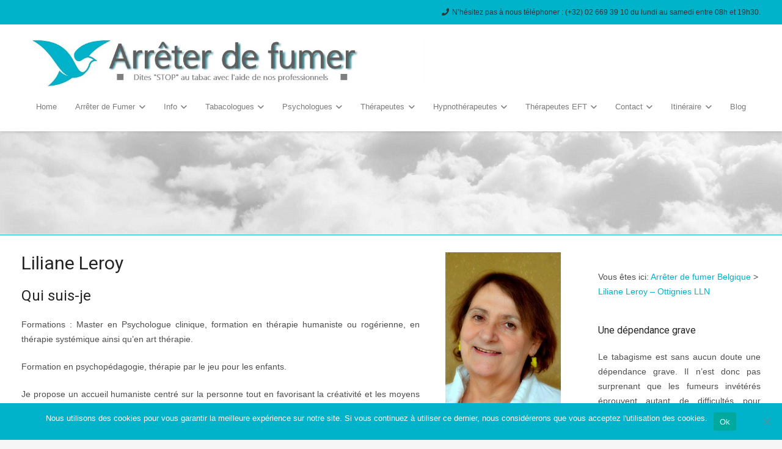

--- FILE ---
content_type: text/html; charset=UTF-8
request_url: https://arreterfumer.be/arreter-de-fumer-avec-l-aide-de-arreter-de-fumer-avec-aide-de-liliane-leroy-psychologue-a-wavre-ottignies-louvain-la-neuve.html
body_size: 37268
content:
<!DOCTYPE HTML>
<html dir="ltr" lang="en-US">
<head>
	<meta charset="UTF-8">
	<title>Psychologue à Ottignies - Louvain-la-Neuve | Liliane Leroy</title>
<link data-rocket-preload as="style" href="https://fonts.googleapis.com/css?family=Open%20Sans%3A400%2C700%7CRoboto%3A400%2C700&#038;display=swap" rel="preload">
<link href="https://fonts.googleapis.com/css?family=Open%20Sans%3A400%2C700%7CRoboto%3A400%2C700&#038;display=swap" media="print" onload="this.media=&#039;all&#039;" rel="stylesheet">
<noscript data-wpr-hosted-gf-parameters=""><link rel="stylesheet" href="https://fonts.googleapis.com/css?family=Open%20Sans%3A400%2C700%7CRoboto%3A400%2C700&#038;display=swap"></noscript>

		<!-- All in One SEO Pro 4.7.0 - aioseo.com -->
		<meta name="description" content="Psychologue à Ottignies - Louvain-la-Neuve | Liliane Leroy : Je propose un accueil humaniste centré sur la personne tout en favorisant la créativité et ..." />
		<meta name="robots" content="max-image-preview:large" />
		<meta name="google-site-verification" content="EP5lPrEh140nnGAbe8v-cbX__Aj1x0fMJaxXyKS3I5A" />
		<meta name="keywords" content="arrêter louvain-la-neuve,arreter fumer louvain-la-neuve,arreter fumer ottignies,arrêter de fumer ottignies,cesser,fumer,cigarettes,cessation,je veux arrêter de fumer,demain j\&#039;arrête,poumon,cancer,cancer du poumon,maladies liées au tabac,sevrage tabac,arret tabac,effet du tabac,patch anti tabac,lutte contre le tabac,lutte anti tabac,tabac info,forum tabac,tabac grossesse,tabac et grossesse,patch nicotine,sevrage tabagique,pour arreter de fumer,cesser de fumer,cure anti tabac,nicotine,nicorette,nicotinell,patch,champix,varénicline,varenicline,zyban,bupropion,cigarette ntb,cancer du larynx,cancer de la gorge,cigarette électronique,electronic cigarette,fumeur,fumeurs,arreter de fumer,stop tabac,tabagisme,cigarette,tabac,addiction,dépendance" />
		<link rel="canonical" href="https://arreterfumer.be/arreter-de-fumer-avec-l-aide-de-arreter-de-fumer-avec-aide-de-liliane-leroy-psychologue-a-wavre-ottignies-louvain-la-neuve.html" />
		<meta name="generator" content="All in One SEO Pro (AIOSEO) 4.7.0" />
		<meta name="google" content="nositelinkssearchbox" />
		<script type="application/ld+json" class="aioseo-schema">
			{"@context":"https:\/\/schema.org","@graph":[{"@type":"BreadcrumbList","@id":"https:\/\/arreterfumer.be\/arreter-de-fumer-avec-l-aide-de-arreter-de-fumer-avec-aide-de-liliane-leroy-psychologue-a-wavre-ottignies-louvain-la-neuve.html#breadcrumblist","itemListElement":[{"@type":"ListItem","@id":"https:\/\/arreterfumer.be\/#listItem","position":1,"name":"Home","item":"https:\/\/arreterfumer.be\/","nextItem":"https:\/\/arreterfumer.be\/arreter-de-fumer-avec-l-aide-de-arreter-de-fumer-avec-aide-de-liliane-leroy-psychologue-a-wavre-ottignies-louvain-la-neuve.html#listItem"},{"@type":"ListItem","@id":"https:\/\/arreterfumer.be\/arreter-de-fumer-avec-l-aide-de-arreter-de-fumer-avec-aide-de-liliane-leroy-psychologue-a-wavre-ottignies-louvain-la-neuve.html#listItem","position":2,"name":"Liliane Leroy \u2013 Ottignies LLN","previousItem":"https:\/\/arreterfumer.be\/#listItem"}]},{"@type":"Organization","@id":"https:\/\/arreterfumer.be\/#organization","name":"Arr\u00eater de fumer Belgique","url":"https:\/\/arreterfumer.be\/"},{"@type":"WebPage","@id":"https:\/\/arreterfumer.be\/arreter-de-fumer-avec-l-aide-de-arreter-de-fumer-avec-aide-de-liliane-leroy-psychologue-a-wavre-ottignies-louvain-la-neuve.html#webpage","url":"https:\/\/arreterfumer.be\/arreter-de-fumer-avec-l-aide-de-arreter-de-fumer-avec-aide-de-liliane-leroy-psychologue-a-wavre-ottignies-louvain-la-neuve.html","name":"Psychologue \u00e0 Ottignies - Louvain-la-Neuve | Liliane Leroy","description":"Psychologue \u00e0 Ottignies - Louvain-la-Neuve | Liliane Leroy : Je propose un accueil humaniste centr\u00e9 sur la personne tout en favorisant la cr\u00e9ativit\u00e9 et ...","inLanguage":"en-US","isPartOf":{"@id":"https:\/\/arreterfumer.be\/#website"},"breadcrumb":{"@id":"https:\/\/arreterfumer.be\/arreter-de-fumer-avec-l-aide-de-arreter-de-fumer-avec-aide-de-liliane-leroy-psychologue-a-wavre-ottignies-louvain-la-neuve.html#breadcrumblist"},"image":{"@type":"ImageObject","url":"https:\/\/arreterfumer.be\/wp-content\/uploads\/2017\/09\/liliane-leroy-psychologue-wavre-ottignies-louvain-la-neuve.jpg","@id":"https:\/\/arreterfumer.be\/arreter-de-fumer-avec-l-aide-de-arreter-de-fumer-avec-aide-de-liliane-leroy-psychologue-a-wavre-ottignies-louvain-la-neuve.html\/#mainImage","width":300,"height":400,"caption":"liliane leroy psychologue wavre ottignies louvain la neuve"},"primaryImageOfPage":{"@id":"https:\/\/arreterfumer.be\/arreter-de-fumer-avec-l-aide-de-arreter-de-fumer-avec-aide-de-liliane-leroy-psychologue-a-wavre-ottignies-louvain-la-neuve.html#mainImage"},"datePublished":"2017-09-12T13:49:08+00:00","dateModified":"2025-02-18T11:04:18+00:00"},{"@type":"WebSite","@id":"https:\/\/arreterfumer.be\/#website","url":"https:\/\/arreterfumer.be\/","name":"Arr\u00eater de fumer Belgique","description":"Dites 'stop'' au tabac avec l'aide de nos professionnels","inLanguage":"en-US","publisher":{"@id":"https:\/\/arreterfumer.be\/#organization"}}]}
		</script>
		<!-- All in One SEO Pro -->

<link rel='dns-prefetch' href='//fonts.googleapis.com' />
<link href='https://fonts.gstatic.com' crossorigin rel='preconnect' />
<link rel="alternate" type="application/rss+xml" title="Arrêter de fumer Belgique &raquo; Feed" href="https://arreterfumer.be/feed" />
<link rel="alternate" title="oEmbed (JSON)" type="application/json+oembed" href="https://arreterfumer.be/wp-json/oembed/1.0/embed?url=https%3A%2F%2Farreterfumer.be%2Farreter-de-fumer-avec-l-aide-de-arreter-de-fumer-avec-aide-de-liliane-leroy-psychologue-a-wavre-ottignies-louvain-la-neuve.html" />
<link rel="alternate" title="oEmbed (XML)" type="text/xml+oembed" href="https://arreterfumer.be/wp-json/oembed/1.0/embed?url=https%3A%2F%2Farreterfumer.be%2Farreter-de-fumer-avec-l-aide-de-arreter-de-fumer-avec-aide-de-liliane-leroy-psychologue-a-wavre-ottignies-louvain-la-neuve.html&#038;format=xml" />
		<script type="text/javascript">var ajaxurl = 'https://arreterfumer.be/wp-admin/admin-ajax.php';</script>
		<meta name="viewport" content="width=device-width, initial-scale=1">
<meta name="theme-color" content="#f5f5f5">
<style id='wp-img-auto-sizes-contain-inline-css'>
img:is([sizes=auto i],[sizes^="auto," i]){contain-intrinsic-size:3000px 1500px}
/*# sourceURL=wp-img-auto-sizes-contain-inline-css */
</style>
<link rel='stylesheet' id='bdp-widget-fontawesome-stylesheets-css' href='https://arreterfumer.be/wp-content/plugins/blog-designer-pro/public/css/font-awesome.min.css?ver=1.0' media='all' />
<link rel='stylesheet' id='bdp-recent-widget-fontawesome-stylesheets-css' href='https://arreterfumer.be/wp-content/plugins/blog-designer-pro/public/css/font-awesome.min.css?ver=1.0' media='all' />
<link rel='stylesheet' id='otw_grid_manager-css' href='https://arreterfumer.be/wp-content/plugins/widgetize-pages-light/include/otw_components/otw_grid_manager_light/css/otw-grid.css?ver=1.1' media='all' />
<link rel='stylesheet' id='usquare-css-css' href='https://arreterfumer.be/wp-content/plugins/usquare/css/frontend/usquare_style.css?ver=6.9' media='all' />
<link rel='stylesheet' id='customfont1-css' href='https://arreterfumer.be/wp-content/plugins/usquare/fonts/ostrich%20sans/stylesheet.css?ver=6.9' media='all' />
<link rel='stylesheet' id='customfont2-css' href='https://arreterfumer.be/wp-content/plugins/usquare/fonts/PT%20sans/stylesheet.css?ver=6.9' media='all' />
<style id='wp-emoji-styles-inline-css'>

	img.wp-smiley, img.emoji {
		display: inline !important;
		border: none !important;
		box-shadow: none !important;
		height: 1em !important;
		width: 1em !important;
		margin: 0 0.07em !important;
		vertical-align: -0.1em !important;
		background: none !important;
		padding: 0 !important;
	}
/*# sourceURL=wp-emoji-styles-inline-css */
</style>
<link rel='stylesheet' id='cookie-notice-front-css' href='https://arreterfumer.be/wp-content/plugins/cookie-notice/css/front.min.css?ver=2.5.11' media='all' />
<link rel='stylesheet' id='tnado_hidefi_styles-css' href='https://arreterfumer.be/wp-content/plugins/hide-featured-image-on-all-single-pagepost//tnado-styles.css?ver=6.9' media='all' />
<link rel='stylesheet' id='search-filter-plugin-styles-css' href='https://arreterfumer.be/wp-content/plugins/search-filter-pro/public/assets/css/search-filter.min.css?ver=2.5.8' media='all' />

<link rel='stylesheet' id='tablepress-default-css' href='https://arreterfumer.be/wp-content/plugins/tablepress/css/build/default.css?ver=3.2.6' media='all' />
<link rel='stylesheet' id='js_composer_front-css' href='https://arreterfumer.be/wp-content/plugins/js_composer/assets/css/js_composer.min.css?ver=8.7.2' media='all' />
<link rel='stylesheet' id='popup-maker-site-css' href='//arreterfumer.be/wp-content/uploads/pum/pum-site-styles.css?generated=1748767407&#038;ver=1.21.5' media='all' />
<link rel='stylesheet' id='us-style-css' href='https://arreterfumer.be/wp-content/themes/Impreza/css/style.min.css?ver=8.41' media='all' />
<link rel='stylesheet' id='jquery-ui-standard-css-css' href='https://arreterfumer.be/wp-content/plugins/squelch-tabs-and-accordions-shortcodes/css/jquery-ui/jquery-ui-1.13.2/smoothness/jquery-ui.min.css?ver=0.4.9' media='' />
<link rel='stylesheet' id='squelch_taas-css' href='https://arreterfumer.be/wp-content/plugins/squelch-tabs-and-accordions-shortcodes/css/squelch-tabs-and-accordions.css?ver=0.4.9' media='all' />
<link rel='stylesheet' id='timed-content-css-css' href='https://arreterfumer.be/wp-content/plugins/timed-content/css/timed-content.css?ver=2.97' media='all' />
<script src="https://arreterfumer.be/wp-includes/js/jquery/jquery.min.js?ver=3.7.1" id="jquery-core-js"></script>
<script src="https://arreterfumer.be/wp-content/plugins/blog-designer-pro/public/js/imagesloaded.pkgd.min.js?ver=1.0" id="bdp-imagesloaded-js"></script>
<script src="https://arreterfumer.be/wp-content/plugins/blog-designer-pro/public/js/isotope.pkgd.min.js?ver=1.0" id="bdp_isotope_script-js"></script>
<script src="https://arreterfumer.be/wp-content/plugins/blog-designer-pro/public/js/ticker.min.js?ver=1.0" id="bdp-ticker-js"></script>
<script src="https://arreterfumer.be/wp-content/plugins/usquare/js/frontend/jquery.easing.1.3.js?ver=6.9" id="jQuery-easing-js"></script>
<script src="https://arreterfumer.be/wp-content/plugins/usquare/js/frontend/jquery.usquare.js?ver=6.9" id="jQuery-usquare-js"></script>
<script src="https://arreterfumer.be/wp-content/plugins/usquare/js/frontend/jquery.mousewheel.min.js?ver=6.9" id="jQuery-mousew-js"></script>
<script src="https://arreterfumer.be/wp-content/plugins/usquare/js/frontend/jquery.tinyscrollbar.min.js?ver=6.9" id="jQuery-tinyscrollbar-js"></script>
<script id="cookie-notice-front-js-before">
var cnArgs = {"ajaxUrl":"https:\/\/arreterfumer.be\/wp-admin\/admin-ajax.php","nonce":"0ea44aacb0","hideEffect":"fade","position":"bottom","onScroll":false,"onScrollOffset":100,"onClick":false,"cookieName":"cookie_notice_accepted","cookieTime":15811200,"cookieTimeRejected":2592000,"globalCookie":false,"redirection":false,"cache":true,"revokeCookies":false,"revokeCookiesOpt":"automatic"};

//# sourceURL=cookie-notice-front-js-before
</script>
<script src="https://arreterfumer.be/wp-content/plugins/cookie-notice/js/front.min.js?ver=2.5.11" id="cookie-notice-front-js"></script>
<script id="search-filter-plugin-build-js-extra">
var SF_LDATA = {"ajax_url":"https://arreterfumer.be/wp-admin/admin-ajax.php","home_url":"https://arreterfumer.be/","extensions":[]};
//# sourceURL=search-filter-plugin-build-js-extra
</script>
<script src="https://arreterfumer.be/wp-content/plugins/search-filter-pro/public/assets/js/search-filter-build.min.js?ver=2.5.8" id="search-filter-plugin-build-js"></script>
<script src="https://arreterfumer.be/wp-content/plugins/search-filter-pro/public/assets/js/chosen.jquery.min.js?ver=2.5.8" id="search-filter-plugin-chosen-js"></script>
<script src="https://arreterfumer.be/wp-content/plugins/timed-content/js/timed-content.js?ver=2.97" id="timed-content_js-js"></script>
<script></script><link rel="https://api.w.org/" href="https://arreterfumer.be/wp-json/" /><link rel="alternate" title="JSON" type="application/json" href="https://arreterfumer.be/wp-json/wp/v2/pages/1547" /><meta name="generator" content="WordPress 6.9" />
<link rel='shortlink' href='https://arreterfumer.be/?p=1547' />
<script src="https://analytics.ahrefs.com/analytics.js" data-key="+dEi8KjVZ23YInnjjsZsFg" async></script>

            <style>
                body {
                    -webkit-touch-callout: none;
                    -webkit-user-select: none;
                    -khtml-user-select: none;
                    -moz-user-select: none;
                    -ms-user-select: none;
                    user-select: none;
                }
            </style>


            <script type="text/javascript">
                //<![CDATA[
                document.onkeypress = function(event) {
                    event = (event || window.event);
                    if (event.keyCode === 123) {
                        //alert('No F-12');
                        return false;
                    }
                };
                document.onmousedown = function(event) {
                    event = (event || window.event);
                    if (event.keyCode === 123) {
                        //alert('No F-keys');
                        return false;
                    }
                };
                document.onkeydown = function(event) {
                    event = (event || window.event);
                    if (event.keyCode === 123) {
                        //alert('No F-keys');
                        return false;
                    }
                };

                function contentprotector() {
                    return false;
                }
                function mousehandler(e) {
                    var myevent = (isNS) ? e : event;
                    var eventbutton = (isNS) ? myevent.which : myevent.button;
                    if ((eventbutton === 2) || (eventbutton === 3))
                        return false;
                }
                document.oncontextmenu = contentprotector;
                document.onmouseup = contentprotector;
                var isCtrl = false;
                window.onkeyup = function(e)
                {
                    if (e.which === 17)
                        isCtrl = false;
                }

                window.onkeydown = function(e)
                {
                    if (e.which === 17)
                        isCtrl = true;
                    if (((e.which === 85) || (e.which === 65) || (e.which === 80) || (e.which === 88) || (e.which === 67) || (e.which === 86) || (e.which === 83)) && isCtrl === true)
                    {
                        return false;
                    }
                }
                isCtrl = false;
                document.ondragstart = contentprotector;
                //]]>
            </script>
            <style type="text/css">
.feedzy-rss-link-icon:after {
	content: url("https://arreterfumer.be/wp-content/plugins/feedzy-rss-feeds/img/external-link.png");
	margin-left: 3px;
}
</style>
				<script id="us_add_no_touch">
			if ( ! /Android|webOS|iPhone|iPad|iPod|BlackBerry|IEMobile|Opera Mini/i.test( navigator.userAgent ) ) {
				document.documentElement.classList.add( "no-touch" );
			}
		</script>
				<script id="us_color_scheme_switch_class">
			if ( document.cookie.includes( "us_color_scheme_switch_is_on=true" ) ) {
				document.documentElement.classList.add( "us-color-scheme-on" );
			}
		</script>
		<meta name="generator" content="Powered by WPBakery Page Builder - drag and drop page builder for WordPress."/>
<style type="text/css">.broken_link, a.broken_link {
	text-decoration: line-through;
}</style><script>
jQuery(document).ready(function( $ ){
    // Your code in here
   $('.search #bcn_widget-2 > div > span:nth-child(2)').text('Résultat de recherche');
});
</script>
<link rel="icon" href="https://arreterfumer.be/wp-content/uploads/2020/08/favicon.jpg" sizes="32x32" />
<link rel="icon" href="https://arreterfumer.be/wp-content/uploads/2020/08/favicon.jpg" sizes="192x192" />
<link rel="apple-touch-icon" href="https://arreterfumer.be/wp-content/uploads/2020/08/favicon.jpg" />
<meta name="msapplication-TileImage" content="https://arreterfumer.be/wp-content/uploads/2020/08/favicon.jpg" />
		<style id="wp-custom-css">
			#us_grid_1 .w-post-elm.post_title {
    font-size: 14px!important;
}
.otw-sidebar-2 h2.widgettitle {
    font-size: 19px;
}
img#dreap {
    width: 169px;
    margin-left: 49px;
}
h3.widgettitle {
    font-size: 20px;
}

body.ei-secondary #easyindex-index .ei-item-title {
    height: 12ex !important;
}
p{
	text-align:justify;
}
@media (min-width: 900px)
{

	.l-header.pos_fixed~.l-main>.l-section:first-of-type>.l-section-h, .headerinpos_below .l-header.pos_fixed~.l-main>.l-section:nth-of-type(2)>.l-section-h, .l-header.pos_static.bg_transparent~.l-main>.l-section:first-of-type>.l-section-h {
    padding-top: 0px!important;
}
}

img.alignnone.size-full.wp-image-238 {
    padding-top: 113px;
	width:1904px;
}

.l-section.height_medium {
	margin-bottom : 0px ;
}
.l-subheader.at_middle.with_centering.with_centering_tablets.with_centering_mobiles
{
	background-color: #00B2CA!important;
}
.ui-widget-header {
	background: #fff;
}
.ui-tabs .ui-tabs-nav {
border-color: rgba(255, 255, 255, .4);
}
.ui-widget{
font-family: Arial,Helvetica,sans-serif;
font-weight: 400;
font-size: 14px;
line-height: 24px;	
}
.ui-widget-content{
color : #4e4e4e	
}
.sa_owl_theme .owl-dots {
	position: relative!important;
}

body.ei-primary #easyindex-index .ei-item-term {
    height: 4.5ex;
 
}


@media (max-width: 900px)
{
		img#dreap {
    width: auto;
    margin-left: 13px;
}
	
}
body.ei-primary #easyindex-index .ei-item-term {
    height: 5.5ex;
    margin: -55px 0 0 0;
    padding: 0;
    overflow: hidden;
}		</style>
		<noscript><style> .wpb_animate_when_almost_visible { opacity: 1; }</style></noscript>
<!-- BEGIN Tracking code for Matomo -->
<script type="text/javascript">var _paq = window._paq || []; _paq.push(["setCustomVariable",1,"Visitor","_unknown","visit"]); _paq.push(["trackPageView"]); _paq.push(["enableLinkTracking"]); (function() { var u="https://procutomo.eu/"; _paq.push(["setTrackerUrl", u+"piwik.php"]); _paq.push(["setSiteId", "63"]); var d=document, g=d.createElement("script"), s=d.getElementsByTagName("script")[0]; g.type="text/javascript"; g.defer=true; g.async=true; g.src=u+"piwik.js"; s.parentNode.insertBefore(g,s); })();</script>
<!-- END Tracking code for Matomo -->

		<style id="us-icon-fonts">@font-face{font-display:swap;font-style:normal;font-family:"fontawesome";font-weight:900;src:url("https://arreterfumer.be/wp-content/themes/Impreza/fonts/fa-solid-900.woff2?ver=8.41") format("woff2")}.fas{font-family:"fontawesome";font-weight:900}@font-face{font-display:swap;font-style:normal;font-family:"fontawesome";font-weight:400;src:url("https://arreterfumer.be/wp-content/themes/Impreza/fonts/fa-regular-400.woff2?ver=8.41") format("woff2")}.far{font-family:"fontawesome";font-weight:400}@font-face{font-display:swap;font-style:normal;font-family:"fontawesome";font-weight:300;src:url("https://arreterfumer.be/wp-content/themes/Impreza/fonts/fa-light-300.woff2?ver=8.41") format("woff2")}.fal{font-family:"fontawesome";font-weight:300}@font-face{font-display:swap;font-style:normal;font-family:"Font Awesome 5 Duotone";font-weight:900;src:url("https://arreterfumer.be/wp-content/themes/Impreza/fonts/fa-duotone-900.woff2?ver=8.41") format("woff2")}.fad{font-family:"Font Awesome 5 Duotone";font-weight:900}.fad{position:relative}.fad:before{position:absolute}.fad:after{opacity:0.4}@font-face{font-display:swap;font-style:normal;font-family:"Font Awesome 5 Brands";font-weight:400;src:url("https://arreterfumer.be/wp-content/themes/Impreza/fonts/fa-brands-400.woff2?ver=8.41") format("woff2")}.fab{font-family:"Font Awesome 5 Brands";font-weight:400}@font-face{font-display:block;font-style:normal;font-family:"Material Icons";font-weight:400;src:url("https://arreterfumer.be/wp-content/themes/Impreza/fonts/material-icons.woff2?ver=8.41") format("woff2")}.material-icons{font-family:"Material Icons";font-weight:400}</style>
				<style id="us-theme-options-css">:root{--color-header-middle-bg:#ffffff;--color-header-middle-bg-grad:#ffffff;--color-header-middle-text:#4e4e4e;--color-header-middle-text-hover:#006472;--color-header-transparent-bg:transparent;--color-header-transparent-bg-grad:transparent;--color-header-transparent-text:#ffffff;--color-header-transparent-text-hover:#006472;--color-chrome-toolbar:#f5f5f5;--color-header-top-bg:#00b2ca;--color-header-top-bg-grad:#00b2ca;--color-header-top-text:#9fa3a7;--color-header-top-text-hover:#00b2ca;--color-header-top-transparent-bg:rgba(0,0,0,0.2);--color-header-top-transparent-bg-grad:rgba(0,0,0,0.2);--color-header-top-transparent-text:rgba(255,255,255,0.66);--color-header-top-transparent-text-hover:#fff;--color-content-bg:#ffffff;--color-content-bg-grad:#ffffff;--color-content-bg-alt:#f6f6f6;--color-content-bg-alt-grad:#f6f6f6;--color-content-border:#dedede;--color-content-heading:#242424;--color-content-heading-grad:#242424;--color-content-text:#4e4e4e;--color-content-link:#00b2ca;--color-content-link-hover:#006472;--color-content-primary:#00b2ca;--color-content-primary-grad:#00b2ca;--color-content-secondary:#0270BD;--color-content-secondary-grad:#0270BD;--color-content-faded:#9fa3a7;--color-content-overlay:rgba(0,0,0,0.75);--color-content-overlay-grad:rgba(0,0,0,0.75);--color-alt-content-bg:#f6f6f6;--color-alt-content-bg-grad:#f6f6f6;--color-alt-content-bg-alt:#ffffff;--color-alt-content-bg-alt-grad:#ffffff;--color-alt-content-border:#dedede;--color-alt-content-heading:#242424;--color-alt-content-heading-grad:#242424;--color-alt-content-text:#4e4e4e;--color-alt-content-link:#00b2ca;--color-alt-content-link-hover:#006472;--color-alt-content-primary:#00b2ca;--color-alt-content-primary-grad:#00b2ca;--color-alt-content-secondary:#0270BD;--color-alt-content-secondary-grad:#0270BD;--color-alt-content-faded:#9fa3a7;--color-alt-content-overlay:#e95095;--color-alt-content-overlay-grad:linear-gradient(135deg,#e95095,rgba(233,80,149,0.75));--color-footer-bg:#2c2c2c;--color-footer-bg-grad:#2c2c2c;--color-footer-bg-alt:#f6f6f6;--color-footer-bg-alt-grad:#f6f6f6;--color-footer-border:#424242;--color-footer-heading:#ccc;--color-footer-heading-grad:#ccc;--color-footer-text:#6c6c6c;--color-footer-link:#00b2ca;--color-footer-link-hover:#006472;--color-subfooter-bg:#2c2c2c;--color-subfooter-bg-grad:#2c2c2c;--color-subfooter-bg-alt:#353535;--color-subfooter-bg-alt-grad:#353535;--color-subfooter-border:#424242;--color-subfooter-heading:#ccc;--color-subfooter-heading-grad:#ccc;--color-subfooter-text:#6c6c6c;--color-subfooter-link:#00b2ca;--color-subfooter-link-hover:#006472;--color-content-primary-faded:rgba(0,178,202,0.15);--box-shadow:0 5px 15px rgba(0,0,0,.15);--box-shadow-up:0 -5px 15px rgba(0,0,0,.15);--site-canvas-width:1300px;--site-content-width:1300px;--site-sidebar-width:22%;--text-block-margin-bottom:0rem;--focus-outline-width:2px}:root{--font-family:Arial,Helvetica,sans-serif;--font-size:14px;--line-height:24px;--font-weight:400;--bold-font-weight:700;--h1-font-family:Roboto,sans-serif;--h1-font-size:30px;--h1-line-height:1.20;--h1-font-weight:400;--h1-bold-font-weight:700;--h1-text-transform:none;--h1-font-style:normal;--h1-letter-spacing:0em;--h1-margin-bottom:1.5rem;--h2-font-family:var(--h1-font-family);--h2-font-size:24px;--h2-line-height:1.20;--h2-font-weight:var(--h1-font-weight);--h2-bold-font-weight:var(--h1-bold-font-weight);--h2-text-transform:var(--h1-text-transform);--h2-font-style:var(--h1-font-style);--h2-letter-spacing:0em;--h2-margin-bottom:1.5rem;--h3-font-family:var(--h1-font-family);--h3-font-size:20px;--h3-line-height:20px;--h3-font-weight:var(--h1-font-weight);--h3-bold-font-weight:var(--h1-bold-font-weight);--h3-text-transform:var(--h1-text-transform);--h3-font-style:var(--h1-font-style);--h3-letter-spacing:0em;--h3-margin-bottom:1.5rem;--h4-font-family:var(--h1-font-family);--h4-font-size:18px;--h4-line-height:1.20;--h4-font-weight:var(--h1-font-weight);--h4-bold-font-weight:var(--h1-bold-font-weight);--h4-text-transform:var(--h1-text-transform);--h4-font-style:var(--h1-font-style);--h4-letter-spacing:0em;--h4-margin-bottom:1.5rem;--h5-font-family:var(--h1-font-family);--h5-font-size:16px;--h5-line-height:1.20;--h5-font-weight:var(--h1-font-weight);--h5-bold-font-weight:var(--h1-bold-font-weight);--h5-text-transform:var(--h1-text-transform);--h5-font-style:var(--h1-font-style);--h5-letter-spacing:0em;--h5-margin-bottom:1.5rem;--h6-font-family:var(--h1-font-family);--h6-font-size:14px;--h6-line-height:1.20;--h6-font-weight:var(--h1-font-weight);--h6-bold-font-weight:var(--h1-bold-font-weight);--h6-text-transform:var(--h1-text-transform);--h6-font-style:var(--h1-font-style);--h6-letter-spacing:0em;--h6-margin-bottom:1.5rem}@media (min-width:1025px) and (max-width:1280px){:root{--h3-font-size:16px;--h4-font-size:14px}}@media (min-width:601px) and (max-width:1024px){:root{--h3-font-size:16px;--h4-font-size:14px}}@media (max-width:600px){:root{--font-size:16px;--line-height:28px;--h1-font-size:26px;--h2-font-size:22px;--h3-font-size:18px;--h4-font-size:15px;--h5-font-size:14px;--h6-font-size:13px}}h1{font-family:var(--h1-font-family,inherit);font-weight:var(--h1-font-weight,inherit);font-size:var(--h1-font-size,inherit);font-style:var(--h1-font-style,inherit);line-height:var(--h1-line-height,1.4);letter-spacing:var(--h1-letter-spacing,inherit);text-transform:var(--h1-text-transform,inherit);margin-bottom:var(--h1-margin-bottom,1.5rem)}h1>strong{font-weight:var(--h1-bold-font-weight,bold)}h2{font-family:var(--h2-font-family,inherit);font-weight:var(--h2-font-weight,inherit);font-size:var(--h2-font-size,inherit);font-style:var(--h2-font-style,inherit);line-height:var(--h2-line-height,1.4);letter-spacing:var(--h2-letter-spacing,inherit);text-transform:var(--h2-text-transform,inherit);margin-bottom:var(--h2-margin-bottom,1.5rem)}h2>strong{font-weight:var(--h2-bold-font-weight,bold)}h3{font-family:var(--h3-font-family,inherit);font-weight:var(--h3-font-weight,inherit);font-size:var(--h3-font-size,inherit);font-style:var(--h3-font-style,inherit);line-height:var(--h3-line-height,1.4);letter-spacing:var(--h3-letter-spacing,inherit);text-transform:var(--h3-text-transform,inherit);margin-bottom:var(--h3-margin-bottom,1.5rem)}h3>strong{font-weight:var(--h3-bold-font-weight,bold)}h4{font-family:var(--h4-font-family,inherit);font-weight:var(--h4-font-weight,inherit);font-size:var(--h4-font-size,inherit);font-style:var(--h4-font-style,inherit);line-height:var(--h4-line-height,1.4);letter-spacing:var(--h4-letter-spacing,inherit);text-transform:var(--h4-text-transform,inherit);margin-bottom:var(--h4-margin-bottom,1.5rem)}h4>strong{font-weight:var(--h4-bold-font-weight,bold)}h5{font-family:var(--h5-font-family,inherit);font-weight:var(--h5-font-weight,inherit);font-size:var(--h5-font-size,inherit);font-style:var(--h5-font-style,inherit);line-height:var(--h5-line-height,1.4);letter-spacing:var(--h5-letter-spacing,inherit);text-transform:var(--h5-text-transform,inherit);margin-bottom:var(--h5-margin-bottom,1.5rem)}h5>strong{font-weight:var(--h5-bold-font-weight,bold)}h6{font-family:var(--h6-font-family,inherit);font-weight:var(--h6-font-weight,inherit);font-size:var(--h6-font-size,inherit);font-style:var(--h6-font-style,inherit);line-height:var(--h6-line-height,1.4);letter-spacing:var(--h6-letter-spacing,inherit);text-transform:var(--h6-text-transform,inherit);margin-bottom:var(--h6-margin-bottom,1.5rem)}h6>strong{font-weight:var(--h6-bold-font-weight,bold)}body{background:#f6f6f6}@media (max-width:1370px){.l-main .aligncenter{max-width:calc(100vw - 5rem)}}@media (min-width:1281px){body.usb_preview .hide_on_default{opacity:0.25!important}.vc_hidden-lg,body:not(.usb_preview) .hide_on_default{display:none!important}.default_align_left{text-align:left;justify-content:flex-start}.default_align_right{text-align:right;justify-content:flex-end}.default_align_center{text-align:center;justify-content:center}.w-hwrapper.default_align_center>*{margin-left:calc( var(--hwrapper-gap,1.2rem) / 2 );margin-right:calc( var(--hwrapper-gap,1.2rem) / 2 )}.default_align_justify{justify-content:space-between}.w-hwrapper>.default_align_justify,.default_align_justify>.w-btn{width:100%}*:not(.w-hwrapper:not(.wrap))>.w-btn-wrapper:not([class*="default_align_none"]):not(.align_none){display:block;margin-inline-end:0}}@media (min-width:1025px) and (max-width:1280px){body.usb_preview .hide_on_laptops{opacity:0.25!important}.vc_hidden-md,body:not(.usb_preview) .hide_on_laptops{display:none!important}.laptops_align_left{text-align:left;justify-content:flex-start}.laptops_align_right{text-align:right;justify-content:flex-end}.laptops_align_center{text-align:center;justify-content:center}.w-hwrapper.laptops_align_center>*{margin-left:calc( var(--hwrapper-gap,1.2rem) / 2 );margin-right:calc( var(--hwrapper-gap,1.2rem) / 2 )}.laptops_align_justify{justify-content:space-between}.w-hwrapper>.laptops_align_justify,.laptops_align_justify>.w-btn{width:100%}*:not(.w-hwrapper:not(.wrap))>.w-btn-wrapper:not([class*="laptops_align_none"]):not(.align_none){display:block;margin-inline-end:0}.g-cols.via_grid[style*="--laptops-columns-gap"]{gap:var(--laptops-columns-gap,3rem)}}@media (min-width:601px) and (max-width:1024px){body.usb_preview .hide_on_tablets{opacity:0.25!important}.vc_hidden-sm,body:not(.usb_preview) .hide_on_tablets{display:none!important}.tablets_align_left{text-align:left;justify-content:flex-start}.tablets_align_right{text-align:right;justify-content:flex-end}.tablets_align_center{text-align:center;justify-content:center}.w-hwrapper.tablets_align_center>*{margin-left:calc( var(--hwrapper-gap,1.2rem) / 2 );margin-right:calc( var(--hwrapper-gap,1.2rem) / 2 )}.tablets_align_justify{justify-content:space-between}.w-hwrapper>.tablets_align_justify,.tablets_align_justify>.w-btn{width:100%}*:not(.w-hwrapper:not(.wrap))>.w-btn-wrapper:not([class*="tablets_align_none"]):not(.align_none){display:block;margin-inline-end:0}.g-cols.via_grid[style*="--tablets-columns-gap"]{gap:var(--tablets-columns-gap,3rem)}}@media (max-width:600px){body.usb_preview .hide_on_mobiles{opacity:0.25!important}.vc_hidden-xs,body:not(.usb_preview) .hide_on_mobiles{display:none!important}.mobiles_align_left{text-align:left;justify-content:flex-start}.mobiles_align_right{text-align:right;justify-content:flex-end}.mobiles_align_center{text-align:center;justify-content:center}.w-hwrapper.mobiles_align_center>*{margin-left:calc( var(--hwrapper-gap,1.2rem) / 2 );margin-right:calc( var(--hwrapper-gap,1.2rem) / 2 )}.mobiles_align_justify{justify-content:space-between}.w-hwrapper>.mobiles_align_justify,.mobiles_align_justify>.w-btn{width:100%}.w-hwrapper.stack_on_mobiles{display:block}.w-hwrapper.stack_on_mobiles>:not(script){display:block;margin:0 0 var(--hwrapper-gap,1.2rem)}.w-hwrapper.stack_on_mobiles>:last-child{margin-bottom:0}*:not(.w-hwrapper:not(.wrap))>.w-btn-wrapper:not([class*="mobiles_align_none"]):not(.align_none){display:block;margin-inline-end:0}.g-cols.via_grid[style*="--mobiles-columns-gap"]{gap:var(--mobiles-columns-gap,1.5rem)}}@media (max-width:600px){.g-cols.type_default>div[class*="vc_col-xs-"]{margin-top:1rem;margin-bottom:1rem}.g-cols>div:not([class*="vc_col-xs-"]){width:100%;margin:0 0 1.5rem}.g-cols.reversed>div:last-of-type{order:-1}.g-cols.type_boxes>div,.g-cols.reversed>div:first-child,.g-cols:not(.reversed)>div:last-child,.g-cols>div.has_bg_color{margin-bottom:0}.vc_col-xs-1{width:8.3333%}.vc_col-xs-2{width:16.6666%}.vc_col-xs-1\/5{width:20%}.vc_col-xs-3{width:25%}.vc_col-xs-4{width:33.3333%}.vc_col-xs-2\/5{width:40%}.vc_col-xs-5{width:41.6666%}.vc_col-xs-6{width:50%}.vc_col-xs-7{width:58.3333%}.vc_col-xs-3\/5{width:60%}.vc_col-xs-8{width:66.6666%}.vc_col-xs-9{width:75%}.vc_col-xs-4\/5{width:80%}.vc_col-xs-10{width:83.3333%}.vc_col-xs-11{width:91.6666%}.vc_col-xs-12{width:100%}.vc_col-xs-offset-0{margin-left:0}.vc_col-xs-offset-1{margin-left:8.3333%}.vc_col-xs-offset-2{margin-left:16.6666%}.vc_col-xs-offset-1\/5{margin-left:20%}.vc_col-xs-offset-3{margin-left:25%}.vc_col-xs-offset-4{margin-left:33.3333%}.vc_col-xs-offset-2\/5{margin-left:40%}.vc_col-xs-offset-5{margin-left:41.6666%}.vc_col-xs-offset-6{margin-left:50%}.vc_col-xs-offset-7{margin-left:58.3333%}.vc_col-xs-offset-3\/5{margin-left:60%}.vc_col-xs-offset-8{margin-left:66.6666%}.vc_col-xs-offset-9{margin-left:75%}.vc_col-xs-offset-4\/5{margin-left:80%}.vc_col-xs-offset-10{margin-left:83.3333%}.vc_col-xs-offset-11{margin-left:91.6666%}.vc_col-xs-offset-12{margin-left:100%}}@media (min-width:601px){.vc_col-sm-1{width:8.3333%}.vc_col-sm-2{width:16.6666%}.vc_col-sm-1\/5{width:20%}.vc_col-sm-3{width:25%}.vc_col-sm-4{width:33.3333%}.vc_col-sm-2\/5{width:40%}.vc_col-sm-5{width:41.6666%}.vc_col-sm-6{width:50%}.vc_col-sm-7{width:58.3333%}.vc_col-sm-3\/5{width:60%}.vc_col-sm-8{width:66.6666%}.vc_col-sm-9{width:75%}.vc_col-sm-4\/5{width:80%}.vc_col-sm-10{width:83.3333%}.vc_col-sm-11{width:91.6666%}.vc_col-sm-12{width:100%}.vc_col-sm-offset-0{margin-left:0}.vc_col-sm-offset-1{margin-left:8.3333%}.vc_col-sm-offset-2{margin-left:16.6666%}.vc_col-sm-offset-1\/5{margin-left:20%}.vc_col-sm-offset-3{margin-left:25%}.vc_col-sm-offset-4{margin-left:33.3333%}.vc_col-sm-offset-2\/5{margin-left:40%}.vc_col-sm-offset-5{margin-left:41.6666%}.vc_col-sm-offset-6{margin-left:50%}.vc_col-sm-offset-7{margin-left:58.3333%}.vc_col-sm-offset-3\/5{margin-left:60%}.vc_col-sm-offset-8{margin-left:66.6666%}.vc_col-sm-offset-9{margin-left:75%}.vc_col-sm-offset-4\/5{margin-left:80%}.vc_col-sm-offset-10{margin-left:83.3333%}.vc_col-sm-offset-11{margin-left:91.6666%}.vc_col-sm-offset-12{margin-left:100%}}@media (min-width:1025px){.vc_col-md-1{width:8.3333%}.vc_col-md-2{width:16.6666%}.vc_col-md-1\/5{width:20%}.vc_col-md-3{width:25%}.vc_col-md-4{width:33.3333%}.vc_col-md-2\/5{width:40%}.vc_col-md-5{width:41.6666%}.vc_col-md-6{width:50%}.vc_col-md-7{width:58.3333%}.vc_col-md-3\/5{width:60%}.vc_col-md-8{width:66.6666%}.vc_col-md-9{width:75%}.vc_col-md-4\/5{width:80%}.vc_col-md-10{width:83.3333%}.vc_col-md-11{width:91.6666%}.vc_col-md-12{width:100%}.vc_col-md-offset-0{margin-left:0}.vc_col-md-offset-1{margin-left:8.3333%}.vc_col-md-offset-2{margin-left:16.6666%}.vc_col-md-offset-1\/5{margin-left:20%}.vc_col-md-offset-3{margin-left:25%}.vc_col-md-offset-4{margin-left:33.3333%}.vc_col-md-offset-2\/5{margin-left:40%}.vc_col-md-offset-5{margin-left:41.6666%}.vc_col-md-offset-6{margin-left:50%}.vc_col-md-offset-7{margin-left:58.3333%}.vc_col-md-offset-3\/5{margin-left:60%}.vc_col-md-offset-8{margin-left:66.6666%}.vc_col-md-offset-9{margin-left:75%}.vc_col-md-offset-4\/5{margin-left:80%}.vc_col-md-offset-10{margin-left:83.3333%}.vc_col-md-offset-11{margin-left:91.6666%}.vc_col-md-offset-12{margin-left:100%}}@media (min-width:1281px){.vc_col-lg-1{width:8.3333%}.vc_col-lg-2{width:16.6666%}.vc_col-lg-1\/5{width:20%}.vc_col-lg-3{width:25%}.vc_col-lg-4{width:33.3333%}.vc_col-lg-2\/5{width:40%}.vc_col-lg-5{width:41.6666%}.vc_col-lg-6{width:50%}.vc_col-lg-7{width:58.3333%}.vc_col-lg-3\/5{width:60%}.vc_col-lg-8{width:66.6666%}.vc_col-lg-9{width:75%}.vc_col-lg-4\/5{width:80%}.vc_col-lg-10{width:83.3333%}.vc_col-lg-11{width:91.6666%}.vc_col-lg-12{width:100%}.vc_col-lg-offset-0{margin-left:0}.vc_col-lg-offset-1{margin-left:8.3333%}.vc_col-lg-offset-2{margin-left:16.6666%}.vc_col-lg-offset-1\/5{margin-left:20%}.vc_col-lg-offset-3{margin-left:25%}.vc_col-lg-offset-4{margin-left:33.3333%}.vc_col-lg-offset-2\/5{margin-left:40%}.vc_col-lg-offset-5{margin-left:41.6666%}.vc_col-lg-offset-6{margin-left:50%}.vc_col-lg-offset-7{margin-left:58.3333%}.vc_col-lg-offset-3\/5{margin-left:60%}.vc_col-lg-offset-8{margin-left:66.6666%}.vc_col-lg-offset-9{margin-left:75%}.vc_col-lg-offset-4\/5{margin-left:80%}.vc_col-lg-offset-10{margin-left:83.3333%}.vc_col-lg-offset-11{margin-left:91.6666%}.vc_col-lg-offset-12{margin-left:100%}}@media (min-width:601px) and (max-width:1024px){.g-cols.via_flex.type_default>div[class*="vc_col-md-"],.g-cols.via_flex.type_default>div[class*="vc_col-lg-"]{margin-top:1rem;margin-bottom:1rem}}@media (min-width:1025px) and (max-width:1280px){.g-cols.via_flex.type_default>div[class*="vc_col-lg-"]{margin-top:1rem;margin-bottom:1rem}}div[class|="vc_col"].stretched{container-type:inline-size}@container (width >= calc(100cqw - 2rem)) and (min-width:calc(768px - 2rem)){.g-cols.via_flex.type_default>div[class|="vc_col"].stretched>.vc_column-inner{margin:-1rem}}@media (max-width:767px){.l-canvas{overflow:hidden}.g-cols.stacking_default.reversed>div:last-of-type{order:-1}.g-cols.stacking_default.via_flex>div:not([class*="vc_col-xs"]){width:100%;margin:0 0 1.5rem}.g-cols.stacking_default.via_grid.mobiles-cols_1{grid-template-columns:100%}.g-cols.stacking_default.via_flex.type_boxes>div,.g-cols.stacking_default.via_flex.reversed>div:first-child,.g-cols.stacking_default.via_flex:not(.reversed)>div:last-child,.g-cols.stacking_default.via_flex>div.has_bg_color{margin-bottom:0}.g-cols.stacking_default.via_flex.type_default>.wpb_column.stretched{margin-left:-1rem;margin-right:-1rem}.g-cols.stacking_default.via_grid.mobiles-cols_1>.wpb_column.stretched,.g-cols.stacking_default.via_flex.type_boxes>.wpb_column.stretched{margin-left:var(--margin-inline-stretch);margin-right:var(--margin-inline-stretch)}.vc_column-inner.type_sticky>.wpb_wrapper,.vc_column_container.type_sticky>.vc_column-inner{top:0!important}}@media (min-width:768px){body:not(.rtl) .l-section.for_sidebar.at_left>div>.l-sidebar,.rtl .l-section.for_sidebar.at_right>div>.l-sidebar{order:-1}.vc_column_container.type_sticky>.vc_column-inner,.vc_column-inner.type_sticky>.wpb_wrapper{position:-webkit-sticky;position:sticky}.l-section.type_sticky{position:-webkit-sticky;position:sticky;top:0;z-index:21;transition:top 0.3s cubic-bezier(.78,.13,.15,.86) 0.1s}.header_hor .l-header.post_fixed.sticky_auto_hide{z-index:22}.admin-bar .l-section.type_sticky{top:32px}.l-section.type_sticky>.l-section-h{transition:padding-top 0.3s}.header_hor .l-header.pos_fixed:not(.down)~.l-main .l-section.type_sticky:not(:first-of-type){top:var(--header-sticky-height)}.admin-bar.header_hor .l-header.pos_fixed:not(.down)~.l-main .l-section.type_sticky:not(:first-of-type){top:calc( var(--header-sticky-height) + 32px )}.header_hor .l-header.pos_fixed.sticky:not(.down)~.l-main .l-section.type_sticky:first-of-type>.l-section-h{padding-top:var(--header-sticky-height)}.header_hor.headerinpos_bottom .l-header.pos_fixed.sticky:not(.down)~.l-main .l-section.type_sticky:first-of-type>.l-section-h{padding-bottom:var(--header-sticky-height)!important}}@media (max-width:600px){.w-form-row.for_submit[style*=btn-size-mobiles] .w-btn{font-size:var(--btn-size-mobiles)!important}}:focus-visible,input[type=checkbox]:focus-visible + i,input[type=checkbox]:focus-visible~.w-color-switch-box,.w-nav-arrow:focus-visible::before,.woocommerce-mini-cart-item:has(:focus-visible),.w-filter-item-value.w-btn:has(:focus-visible){outline-width:var(--focus-outline-width,2px );outline-style:solid;outline-offset:2px;outline-color:var(--color-content-primary)}.w-toplink,.w-header-show{background:#0e7add}.no-touch .w-toplink.active:hover,.no-touch .w-header-show:hover{background:var(--color-content-primary-grad)}button[type=submit]:not(.w-btn),input[type=submit]:not(.w-btn),.us-nav-style_1>*,.navstyle_1>.owl-nav button,.us-btn-style_1{font-family:var(--font-family);font-style:normal;text-transform:none;font-size:14px;line-height:1.2!important;font-weight:500;letter-spacing:0em;padding:-0.6em 1.8em;transition-duration:.3s;border-radius:0.4em;transition-timing-function:ease;--btn-height:calc(1.2em + 2 * -0.6em);background:#00b2ca;border-color:transparent;border-image:none;color:#ffffff!important;box-shadow:0px 0.2em 0.4em 0px rgba(0,0,0,0.2)}button[type=submit]:not(.w-btn):before,input[type=submit]:not(.w-btn),.us-nav-style_1>*:before,.navstyle_1>.owl-nav button:before,.us-btn-style_1:before{border-width:2px}.no-touch button[type=submit]:not(.w-btn):hover,.no-touch input[type=submit]:not(.w-btn):hover,.w-filter-item-value.us-btn-style_1:has(input:checked),.us-nav-style_1>span.current,.no-touch .us-nav-style_1>a:hover,.no-touch .navstyle_1>.owl-nav button:hover,.no-touch .us-btn-style_1:hover{background:#006472;border-color:transparent;border-image:none;color:#ffffff!important;box-shadow:0px 0.2em 0.4em 0px rgba(0,0,0,0.2)}.us-btn-style_1{overflow:hidden;position:relative;-webkit-transform:translateZ(0)}.us-btn-style_1>*{position:relative;z-index:1}.no-touch .us-btn-style_1:hover{background:#00b2ca}.us-btn-style_1::after{content:"";position:absolute;transition-duration:inherit;transition-timing-function:inherit;top:0;left:0;right:0;height:0;border-radius:inherit;transition-property:height;background:#006472}.w-filter-item-value.us-btn-style_1:has(input:checked)::after,.no-touch .us-btn-style_1:hover::after{height:100%}.us-nav-style_4>*,.navstyle_4>.owl-nav button,.us-btn-style_4{font-family:var(--font-family);font-style:normal;text-transform:uppercase;font-size:14px;line-height:1.2!important;font-weight:500;letter-spacing:0em;padding:-0.6em 1.8em;transition-duration:.3s;border-radius:0.4em;transition-timing-function:ease;--btn-height:calc(1.2em + 2 * -0.6em);background:#EEA300;border-color:transparent;border-image:none;color:#ffffff!important;box-shadow:0px 0.2em 0.4em 0px rgba(0,0,0,0.2)}.us-nav-style_4>*:before,.navstyle_4>.owl-nav button:before,.us-btn-style_4:before{border-width:2px}.w-filter-item-value.us-btn-style_4:has(input:checked),.us-nav-style_4>span.current,.no-touch .us-nav-style_4>a:hover,.no-touch .navstyle_4>.owl-nav button:hover,.no-touch .us-btn-style_4:hover{background:#BA7F00;border-color:transparent;border-image:none;color:#ffffff!important;box-shadow:0px 0.2em 0.4em 0px rgba(0,0,0,0.2)}.us-btn-style_4{overflow:hidden;position:relative;-webkit-transform:translateZ(0)}.us-btn-style_4>*{position:relative;z-index:1}.no-touch .us-btn-style_4:hover{background:#EEA300}.us-btn-style_4::after{content:"";position:absolute;transition-duration:inherit;transition-timing-function:inherit;top:0;left:0;right:0;height:0;border-radius:inherit;transition-property:height;background:#BA7F00}.w-filter-item-value.us-btn-style_4:has(input:checked)::after,.no-touch .us-btn-style_4:hover::after{height:100%}.us-nav-style_3>*,.navstyle_3>.owl-nav button,.us-btn-style_3{font-family:var(--font-family);font-style:normal;text-transform:none;font-size:14px;line-height:1.2!important;font-weight:500;letter-spacing:0.0em;padding:1em 2em;transition-duration:.3s;border-radius:0.4em;transition-timing-function:ease;--btn-height:calc(1.2em + 2 * 1em);background:#00b2ca;border-color:transparent;border-image:none;color:#ffffff!important;box-shadow:0px 0.2em 0.4em 0px rgba(0,0,0,0.2)}.us-nav-style_3>*:before,.navstyle_3>.owl-nav button:before,.us-btn-style_3:before{border-width:2px}.w-filter-item-value.us-btn-style_3:has(input:checked),.us-nav-style_3>span.current,.no-touch .us-nav-style_3>a:hover,.no-touch .navstyle_3>.owl-nav button:hover,.no-touch .us-btn-style_3:hover{background:#00b2ca;border-color:transparent;border-image:none;color:#ffffff!important;box-shadow:0px 0.2em 0.4em 0px rgba(0,0,0,0.2)}.us-nav-style_2>*,.navstyle_2>.owl-nav button,.us-btn-style_2{font-family:var(--font-family);font-style:normal;text-transform:uppercase;font-size:14px;line-height:1.2!important;font-weight:700;letter-spacing:0em;padding:0.8em 1.8em;transition-duration:.3s;border-radius:0.3em;transition-timing-function:ease;--btn-height:calc(1.2em + 2 * 0.8em);background:#dedede;border-color:transparent;border-image:none;color:#4e4e4e!important;box-shadow:0px 0em 0em 0px rgba(0,0,0,0.2)}.us-nav-style_2>*:before,.navstyle_2>.owl-nav button:before,.us-btn-style_2:before{border-width:2px}.w-filter-item-value.us-btn-style_2:has(input:checked),.us-nav-style_2>span.current,.no-touch .us-nav-style_2>a:hover,.no-touch .navstyle_2>.owl-nav button:hover,.no-touch .us-btn-style_2:hover{background:rgba(0,0,0,0.05);border-color:transparent;border-image:none;color:#4e4e4e!important;box-shadow:0px 0em 0em 0px rgba(0,0,0,0.2)}.us-btn-style_2{overflow:hidden;position:relative;-webkit-transform:translateZ(0)}.us-btn-style_2>*{position:relative;z-index:1}.no-touch .us-btn-style_2:hover{background:#dedede}.us-btn-style_2::after{content:"";position:absolute;transition-duration:inherit;transition-timing-function:inherit;top:0;left:0;right:0;height:0;border-radius:inherit;transition-property:height;background:rgba(0,0,0,0.05)}.w-filter-item-value.us-btn-style_2:has(input:checked)::after,.no-touch .us-btn-style_2:hover::after{height:100%}:root{--inputs-font-family:inherit;--inputs-font-size:14px;--inputs-font-weight:400;--inputs-letter-spacing:0em;--inputs-text-transform:none;--inputs-height:2.8rem;--inputs-padding:0.8rem;--inputs-checkbox-size:1.5em;--inputs-border-width:0px;--inputs-border-radius:0rem;--inputs-background:#f5f5f5;--inputs-border-color:#e8e8e8;--inputs-text-color:#333333;--inputs-box-shadow:0px 1px 0px 0px rgba(0,0,0,0.08) ;--inputs-focus-background:#f5f5f5;--inputs-focus-border-color:#e8e8e8;--inputs-focus-text-color:#333333;--inputs-focus-box-shadow:0px 0px 0px 2px #00b2ca}.leaflet-default-icon-path{background-image:url(https://arreterfumer.be/wp-content/themes/Impreza/common/css/vendor/images/marker-icon.png)}</style>
				<style id="us-current-header-css"> .l-subheader.at_top,.l-subheader.at_top .w-dropdown-list,.l-subheader.at_top .type_mobile .w-nav-list.level_1{background:var(--color-header-top-bg);color:var(--color-header-top-text)}.no-touch .l-subheader.at_top a:hover,.no-touch .l-header.bg_transparent .l-subheader.at_top .w-dropdown.opened a:hover{color:var(--color-header-top-text-hover)}.l-header.bg_transparent:not(.sticky) .l-subheader.at_top{background:var(--color-header-top-transparent-bg);color:var(--color-header-top-transparent-text)}.no-touch .l-header.bg_transparent:not(.sticky) .at_top .w-cart-link:hover,.no-touch .l-header.bg_transparent:not(.sticky) .at_top .w-text a:hover,.no-touch .l-header.bg_transparent:not(.sticky) .at_top .w-html a:hover,.no-touch .l-header.bg_transparent:not(.sticky) .at_top .w-nav>a:hover,.no-touch .l-header.bg_transparent:not(.sticky) .at_top .w-menu a:hover,.no-touch .l-header.bg_transparent:not(.sticky) .at_top .w-search>a:hover,.no-touch .l-header.bg_transparent:not(.sticky) .at_top .w-socials.shape_none.color_text a:hover,.no-touch .l-header.bg_transparent:not(.sticky) .at_top .w-socials.shape_none.color_link a:hover,.no-touch .l-header.bg_transparent:not(.sticky) .at_top .w-dropdown a:hover,.no-touch .l-header.bg_transparent:not(.sticky) .at_top .type_desktop .menu-item.level_1.opened>a,.no-touch .l-header.bg_transparent:not(.sticky) .at_top .type_desktop .menu-item.level_1:hover>a{color:var(--color-header-transparent-text-hover)}.l-subheader.at_middle,.l-subheader.at_middle .w-dropdown-list,.l-subheader.at_middle .type_mobile .w-nav-list.level_1{background:var(--color-header-middle-bg);color:var(--color-header-middle-text)}.no-touch .l-subheader.at_middle a:hover,.no-touch .l-header.bg_transparent .l-subheader.at_middle .w-dropdown.opened a:hover{color:var(--color-header-middle-text-hover)}.l-header.bg_transparent:not(.sticky) .l-subheader.at_middle{background:var(--color-header-transparent-bg);color:var(--color-header-transparent-text)}.no-touch .l-header.bg_transparent:not(.sticky) .at_middle .w-cart-link:hover,.no-touch .l-header.bg_transparent:not(.sticky) .at_middle .w-text a:hover,.no-touch .l-header.bg_transparent:not(.sticky) .at_middle .w-html a:hover,.no-touch .l-header.bg_transparent:not(.sticky) .at_middle .w-nav>a:hover,.no-touch .l-header.bg_transparent:not(.sticky) .at_middle .w-menu a:hover,.no-touch .l-header.bg_transparent:not(.sticky) .at_middle .w-search>a:hover,.no-touch .l-header.bg_transparent:not(.sticky) .at_middle .w-socials.shape_none.color_text a:hover,.no-touch .l-header.bg_transparent:not(.sticky) .at_middle .w-socials.shape_none.color_link a:hover,.no-touch .l-header.bg_transparent:not(.sticky) .at_middle .w-dropdown a:hover,.no-touch .l-header.bg_transparent:not(.sticky) .at_middle .type_desktop .menu-item.level_1.opened>a,.no-touch .l-header.bg_transparent:not(.sticky) .at_middle .type_desktop .menu-item.level_1:hover>a{color:var(--color-header-transparent-text-hover)}.l-subheader.at_bottom,.l-subheader.at_bottom .w-dropdown-list,.l-subheader.at_bottom .type_mobile .w-nav-list.level_1{background:#ffffff;color:#4e4e4e}.no-touch .l-subheader.at_bottom a:hover,.no-touch .l-header.bg_transparent .l-subheader.at_bottom .w-dropdown.opened a:hover{color:#006472}.l-header.bg_transparent:not(.sticky) .l-subheader.at_bottom{background:var(--color-header-transparent-bg);color:var(--color-header-transparent-text)}.no-touch .l-header.bg_transparent:not(.sticky) .at_bottom .w-cart-link:hover,.no-touch .l-header.bg_transparent:not(.sticky) .at_bottom .w-text a:hover,.no-touch .l-header.bg_transparent:not(.sticky) .at_bottom .w-html a:hover,.no-touch .l-header.bg_transparent:not(.sticky) .at_bottom .w-nav>a:hover,.no-touch .l-header.bg_transparent:not(.sticky) .at_bottom .w-menu a:hover,.no-touch .l-header.bg_transparent:not(.sticky) .at_bottom .w-search>a:hover,.no-touch .l-header.bg_transparent:not(.sticky) .at_bottom .w-socials.shape_none.color_text a:hover,.no-touch .l-header.bg_transparent:not(.sticky) .at_bottom .w-socials.shape_none.color_link a:hover,.no-touch .l-header.bg_transparent:not(.sticky) .at_bottom .w-dropdown a:hover,.no-touch .l-header.bg_transparent:not(.sticky) .at_bottom .type_desktop .menu-item.level_1.opened>a,.no-touch .l-header.bg_transparent:not(.sticky) .at_bottom .type_desktop .menu-item.level_1:hover>a{color:var(--color-header-transparent-text-hover)}.header_ver .l-header{background:var(--color-header-middle-bg);color:var(--color-header-middle-text)}@media (min-width:902px){.hidden_for_default{display:none!important}.l-header{position:relative;z-index:111}.l-subheader{margin:0 auto}.l-subheader.width_full{padding-left:1.5rem;padding-right:1.5rem}.l-subheader-h{display:flex;align-items:center;position:relative;margin:0 auto;max-width:var(--site-content-width,1200px);height:inherit}.w-header-show{display:none}.l-header.pos_fixed{position:fixed;left:var(--site-outline-width,0);right:var(--site-outline-width,0)}.l-header.pos_fixed:not(.notransition) .l-subheader{transition-property:transform,background,box-shadow,line-height,height,visibility;transition-duration:.3s;transition-timing-function:cubic-bezier(.78,.13,.15,.86)}.headerinpos_bottom.sticky_first_section .l-header.pos_fixed{position:fixed!important}.header_hor .l-header.sticky_auto_hide{transition:margin .3s cubic-bezier(.78,.13,.15,.86) .1s}.header_hor .l-header.sticky_auto_hide.down{margin-top:calc(-1.1 * var(--header-sticky-height,0px) )}.l-header.bg_transparent:not(.sticky) .l-subheader{box-shadow:none!important;background:none}.l-header.bg_transparent~.l-main .l-section.width_full.height_auto:first-of-type>.l-section-h{padding-top:0!important;padding-bottom:0!important}.l-header.pos_static.bg_transparent{position:absolute;left:var(--site-outline-width,0);right:var(--site-outline-width,0)}.l-subheader.width_full .l-subheader-h{max-width:none!important}.l-header.shadow_thin .l-subheader.at_middle,.l-header.shadow_thin .l-subheader.at_bottom{box-shadow:0 1px 0 rgba(0,0,0,0.08)}.l-header.shadow_wide .l-subheader.at_middle,.l-header.shadow_wide .l-subheader.at_bottom{box-shadow:0 3px 5px -1px rgba(0,0,0,0.1),0 2px 1px -1px rgba(0,0,0,0.05)}.header_hor .l-subheader-cell>.w-cart{margin-left:0;margin-right:0}:root{--header-height:215px;--header-sticky-height:150px}.l-header:before{content:'215'}.l-header.sticky:before{content:'150'}.l-subheader.at_top{line-height:40px;height:40px;overflow:visible;visibility:visible}.l-header.sticky .l-subheader.at_top{line-height:0px;height:0px;overflow:hidden;visibility:hidden}.l-subheader.at_middle{line-height:125px;height:125px;overflow:visible;visibility:visible}.l-header.sticky .l-subheader.at_middle{line-height:100px;height:100px;overflow:visible;visibility:visible}.l-subheader.at_bottom{line-height:50px;height:50px;overflow:visible;visibility:visible}.l-header.sticky .l-subheader.at_bottom{line-height:50px;height:50px;overflow:visible;visibility:visible}.headerinpos_above .l-header.pos_fixed{overflow:hidden;transition:transform 0.3s;transform:translate3d(0,-100%,0)}.headerinpos_above .l-header.pos_fixed.sticky{overflow:visible;transform:none}.headerinpos_above .l-header.pos_fixed~.l-section>.l-section-h,.headerinpos_above .l-header.pos_fixed~.l-main .l-section:first-of-type>.l-section-h{padding-top:0!important}.headerinpos_below .l-header.pos_fixed:not(.sticky){position:absolute;top:100%}.headerinpos_below .l-header.pos_fixed~.l-main>.l-section:first-of-type>.l-section-h{padding-top:0!important}.headerinpos_below .l-header.pos_fixed~.l-main .l-section.full_height:nth-of-type(2){min-height:100vh}.headerinpos_below .l-header.pos_fixed~.l-main>.l-section:nth-of-type(2)>.l-section-h{padding-top:var(--header-height)}.headerinpos_bottom .l-header.pos_fixed:not(.sticky){position:absolute;top:100vh}.headerinpos_bottom .l-header.pos_fixed~.l-main>.l-section:first-of-type>.l-section-h{padding-top:0!important}.headerinpos_bottom .l-header.pos_fixed~.l-main>.l-section:first-of-type>.l-section-h{padding-bottom:var(--header-height)}.headerinpos_bottom .l-header.pos_fixed.bg_transparent~.l-main .l-section.valign_center:not(.height_auto):first-of-type>.l-section-h{top:calc( var(--header-height) / 2 )}.headerinpos_bottom .l-header.pos_fixed:not(.sticky) .w-cart-dropdown,.headerinpos_bottom .l-header.pos_fixed:not(.sticky) .w-nav.type_desktop .w-nav-list.level_2{bottom:100%;transform-origin:0 100%}.headerinpos_bottom .l-header.pos_fixed:not(.sticky) .w-nav.type_mobile.m_layout_dropdown .w-nav-list.level_1{top:auto;bottom:100%;box-shadow:var(--box-shadow-up)}.headerinpos_bottom .l-header.pos_fixed:not(.sticky) .w-nav.type_desktop .w-nav-list.level_3,.headerinpos_bottom .l-header.pos_fixed:not(.sticky) .w-nav.type_desktop .w-nav-list.level_4{top:auto;bottom:0;transform-origin:0 100%}.headerinpos_bottom .l-header.pos_fixed:not(.sticky) .w-dropdown-list{top:auto;bottom:-0.4em;padding-top:0.4em;padding-bottom:2.4em}.admin-bar .l-header.pos_static.bg_solid~.l-main .l-section.full_height:first-of-type{min-height:calc( 100vh - var(--header-height) - 32px )}.admin-bar .l-header.pos_fixed:not(.sticky_auto_hide)~.l-main .l-section.full_height:not(:first-of-type){min-height:calc( 100vh - var(--header-sticky-height) - 32px )}.admin-bar.headerinpos_below .l-header.pos_fixed~.l-main .l-section.full_height:nth-of-type(2){min-height:calc(100vh - 32px)}}@media (min-width:1025px) and (max-width:901px){.hidden_for_laptops{display:none!important}.l-header{position:relative;z-index:111}.l-subheader{margin:0 auto}.l-subheader.width_full{padding-left:1.5rem;padding-right:1.5rem}.l-subheader-h{display:flex;align-items:center;position:relative;margin:0 auto;max-width:var(--site-content-width,1200px);height:inherit}.w-header-show{display:none}.l-header.pos_fixed{position:fixed;left:var(--site-outline-width,0);right:var(--site-outline-width,0)}.l-header.pos_fixed:not(.notransition) .l-subheader{transition-property:transform,background,box-shadow,line-height,height,visibility;transition-duration:.3s;transition-timing-function:cubic-bezier(.78,.13,.15,.86)}.headerinpos_bottom.sticky_first_section .l-header.pos_fixed{position:fixed!important}.header_hor .l-header.sticky_auto_hide{transition:margin .3s cubic-bezier(.78,.13,.15,.86) .1s}.header_hor .l-header.sticky_auto_hide.down{margin-top:calc(-1.1 * var(--header-sticky-height,0px) )}.l-header.bg_transparent:not(.sticky) .l-subheader{box-shadow:none!important;background:none}.l-header.bg_transparent~.l-main .l-section.width_full.height_auto:first-of-type>.l-section-h{padding-top:0!important;padding-bottom:0!important}.l-header.pos_static.bg_transparent{position:absolute;left:var(--site-outline-width,0);right:var(--site-outline-width,0)}.l-subheader.width_full .l-subheader-h{max-width:none!important}.l-header.shadow_thin .l-subheader.at_middle,.l-header.shadow_thin .l-subheader.at_bottom{box-shadow:0 1px 0 rgba(0,0,0,0.08)}.l-header.shadow_wide .l-subheader.at_middle,.l-header.shadow_wide .l-subheader.at_bottom{box-shadow:0 3px 5px -1px rgba(0,0,0,0.1),0 2px 1px -1px rgba(0,0,0,0.05)}.header_hor .l-subheader-cell>.w-cart{margin-left:0;margin-right:0}:root{--header-height:215px;--header-sticky-height:150px}.l-header:before{content:'215'}.l-header.sticky:before{content:'150'}.l-subheader.at_top{line-height:40px;height:40px;overflow:visible;visibility:visible}.l-header.sticky .l-subheader.at_top{line-height:0px;height:0px;overflow:hidden;visibility:hidden}.l-subheader.at_middle{line-height:125px;height:125px;overflow:visible;visibility:visible}.l-header.sticky .l-subheader.at_middle{line-height:100px;height:100px;overflow:visible;visibility:visible}.l-subheader.at_bottom{line-height:50px;height:50px;overflow:visible;visibility:visible}.l-header.sticky .l-subheader.at_bottom{line-height:50px;height:50px;overflow:visible;visibility:visible}.headerinpos_above .l-header.pos_fixed{overflow:hidden;transition:transform 0.3s;transform:translate3d(0,-100%,0)}.headerinpos_above .l-header.pos_fixed.sticky{overflow:visible;transform:none}.headerinpos_above .l-header.pos_fixed~.l-section>.l-section-h,.headerinpos_above .l-header.pos_fixed~.l-main .l-section:first-of-type>.l-section-h{padding-top:0!important}.headerinpos_below .l-header.pos_fixed:not(.sticky){position:absolute;top:100%}.headerinpos_below .l-header.pos_fixed~.l-main>.l-section:first-of-type>.l-section-h{padding-top:0!important}.headerinpos_below .l-header.pos_fixed~.l-main .l-section.full_height:nth-of-type(2){min-height:100vh}.headerinpos_below .l-header.pos_fixed~.l-main>.l-section:nth-of-type(2)>.l-section-h{padding-top:var(--header-height)}.headerinpos_bottom .l-header.pos_fixed:not(.sticky){position:absolute;top:100vh}.headerinpos_bottom .l-header.pos_fixed~.l-main>.l-section:first-of-type>.l-section-h{padding-top:0!important}.headerinpos_bottom .l-header.pos_fixed~.l-main>.l-section:first-of-type>.l-section-h{padding-bottom:var(--header-height)}.headerinpos_bottom .l-header.pos_fixed.bg_transparent~.l-main .l-section.valign_center:not(.height_auto):first-of-type>.l-section-h{top:calc( var(--header-height) / 2 )}.headerinpos_bottom .l-header.pos_fixed:not(.sticky) .w-cart-dropdown,.headerinpos_bottom .l-header.pos_fixed:not(.sticky) .w-nav.type_desktop .w-nav-list.level_2{bottom:100%;transform-origin:0 100%}.headerinpos_bottom .l-header.pos_fixed:not(.sticky) .w-nav.type_mobile.m_layout_dropdown .w-nav-list.level_1{top:auto;bottom:100%;box-shadow:var(--box-shadow-up)}.headerinpos_bottom .l-header.pos_fixed:not(.sticky) .w-nav.type_desktop .w-nav-list.level_3,.headerinpos_bottom .l-header.pos_fixed:not(.sticky) .w-nav.type_desktop .w-nav-list.level_4{top:auto;bottom:0;transform-origin:0 100%}.headerinpos_bottom .l-header.pos_fixed:not(.sticky) .w-dropdown-list{top:auto;bottom:-0.4em;padding-top:0.4em;padding-bottom:2.4em}.admin-bar .l-header.pos_static.bg_solid~.l-main .l-section.full_height:first-of-type{min-height:calc( 100vh - var(--header-height) - 32px )}.admin-bar .l-header.pos_fixed:not(.sticky_auto_hide)~.l-main .l-section.full_height:not(:first-of-type){min-height:calc( 100vh - var(--header-sticky-height) - 32px )}.admin-bar.headerinpos_below .l-header.pos_fixed~.l-main .l-section.full_height:nth-of-type(2){min-height:calc(100vh - 32px)}}@media (min-width:601px) and (max-width:1024px){.hidden_for_tablets{display:none!important}.l-subheader.at_top{display:none}.l-header{position:relative;z-index:111}.l-subheader{margin:0 auto}.l-subheader.width_full{padding-left:1.5rem;padding-right:1.5rem}.l-subheader-h{display:flex;align-items:center;position:relative;margin:0 auto;max-width:var(--site-content-width,1200px);height:inherit}.w-header-show{display:none}.l-header.pos_fixed{position:fixed;left:var(--site-outline-width,0);right:var(--site-outline-width,0)}.l-header.pos_fixed:not(.notransition) .l-subheader{transition-property:transform,background,box-shadow,line-height,height,visibility;transition-duration:.3s;transition-timing-function:cubic-bezier(.78,.13,.15,.86)}.headerinpos_bottom.sticky_first_section .l-header.pos_fixed{position:fixed!important}.header_hor .l-header.sticky_auto_hide{transition:margin .3s cubic-bezier(.78,.13,.15,.86) .1s}.header_hor .l-header.sticky_auto_hide.down{margin-top:calc(-1.1 * var(--header-sticky-height,0px) )}.l-header.bg_transparent:not(.sticky) .l-subheader{box-shadow:none!important;background:none}.l-header.bg_transparent~.l-main .l-section.width_full.height_auto:first-of-type>.l-section-h{padding-top:0!important;padding-bottom:0!important}.l-header.pos_static.bg_transparent{position:absolute;left:var(--site-outline-width,0);right:var(--site-outline-width,0)}.l-subheader.width_full .l-subheader-h{max-width:none!important}.l-header.shadow_thin .l-subheader.at_middle,.l-header.shadow_thin .l-subheader.at_bottom{box-shadow:0 1px 0 rgba(0,0,0,0.08)}.l-header.shadow_wide .l-subheader.at_middle,.l-header.shadow_wide .l-subheader.at_bottom{box-shadow:0 3px 5px -1px rgba(0,0,0,0.1),0 2px 1px -1px rgba(0,0,0,0.05)}.header_hor .l-subheader-cell>.w-cart{margin-left:0;margin-right:0}:root{--header-height:100px;--header-sticky-height:100px}.l-header:before{content:'100'}.l-header.sticky:before{content:'100'}.l-subheader.at_top{line-height:40px;height:40px;overflow:visible;visibility:visible}.l-header.sticky .l-subheader.at_top{line-height:40px;height:40px;overflow:visible;visibility:visible}.l-subheader.at_middle{line-height:50px;height:50px;overflow:visible;visibility:visible}.l-header.sticky .l-subheader.at_middle{line-height:50px;height:50px;overflow:visible;visibility:visible}.l-subheader.at_bottom{line-height:50px;height:50px;overflow:visible;visibility:visible}.l-header.sticky .l-subheader.at_bottom{line-height:50px;height:50px;overflow:visible;visibility:visible}}@media (max-width:600px){.hidden_for_mobiles{display:none!important}.l-subheader.at_bottom{display:none}.l-header{position:relative;z-index:111}.l-subheader{margin:0 auto}.l-subheader.width_full{padding-left:1.5rem;padding-right:1.5rem}.l-subheader-h{display:flex;align-items:center;position:relative;margin:0 auto;max-width:var(--site-content-width,1200px);height:inherit}.w-header-show{display:none}.l-header.pos_fixed{position:fixed;left:var(--site-outline-width,0);right:var(--site-outline-width,0)}.l-header.pos_fixed:not(.notransition) .l-subheader{transition-property:transform,background,box-shadow,line-height,height,visibility;transition-duration:.3s;transition-timing-function:cubic-bezier(.78,.13,.15,.86)}.headerinpos_bottom.sticky_first_section .l-header.pos_fixed{position:fixed!important}.header_hor .l-header.sticky_auto_hide{transition:margin .3s cubic-bezier(.78,.13,.15,.86) .1s}.header_hor .l-header.sticky_auto_hide.down{margin-top:calc(-1.1 * var(--header-sticky-height,0px) )}.l-header.bg_transparent:not(.sticky) .l-subheader{box-shadow:none!important;background:none}.l-header.bg_transparent~.l-main .l-section.width_full.height_auto:first-of-type>.l-section-h{padding-top:0!important;padding-bottom:0!important}.l-header.pos_static.bg_transparent{position:absolute;left:var(--site-outline-width,0);right:var(--site-outline-width,0)}.l-subheader.width_full .l-subheader-h{max-width:none!important}.l-header.shadow_thin .l-subheader.at_middle,.l-header.shadow_thin .l-subheader.at_bottom{box-shadow:0 1px 0 rgba(0,0,0,0.08)}.l-header.shadow_wide .l-subheader.at_middle,.l-header.shadow_wide .l-subheader.at_bottom{box-shadow:0 3px 5px -1px rgba(0,0,0,0.1),0 2px 1px -1px rgba(0,0,0,0.05)}.header_hor .l-subheader-cell>.w-cart{margin-left:0;margin-right:0}:root{--header-height:110px;--header-sticky-height:7px}.l-header:before{content:'110'}.l-header.sticky:before{content:'7'}.l-subheader.at_top{line-height:40px;height:40px;overflow:visible;visibility:visible}.l-header.sticky .l-subheader.at_top{line-height:0px;height:0px;overflow:hidden;visibility:hidden}.l-subheader.at_middle{line-height:70px;height:70px;overflow:visible;visibility:visible}.l-header.sticky .l-subheader.at_middle{line-height:7px;height:7px;overflow:visible;visibility:visible}.l-subheader.at_bottom{line-height:50px;height:50px;overflow:visible;visibility:visible}.l-header.sticky .l-subheader.at_bottom{line-height:50px;height:50px;overflow:visible;visibility:visible}}@media (min-width:902px){.ush_image_1{height:80px!important}.l-header.sticky .ush_image_1{height:121px!important}}@media (min-width:1025px) and (max-width:901px){.ush_image_1{height:80px!important}.l-header.sticky .ush_image_1{height:80px!important}}@media (min-width:601px) and (max-width:1024px){.ush_image_1{height:75px!important}.l-header.sticky .ush_image_1{height:75px!important}}@media (max-width:600px){.ush_image_1{height:45px!important}.l-header.sticky .ush_image_1{height:45px!important}}.header_hor .ush_menu_1.type_desktop .menu-item.level_1>a:not(.w-btn){padding-left:15px;padding-right:15px}.header_hor .ush_menu_1.type_desktop .menu-item.level_1>a.w-btn{margin-left:15px;margin-right:15px}.header_hor .ush_menu_1.type_desktop.align-edges>.w-nav-list.level_1{margin-left:-15px;margin-right:-15px}.header_ver .ush_menu_1.type_desktop .menu-item.level_1>a:not(.w-btn){padding-top:15px;padding-bottom:15px}.header_ver .ush_menu_1.type_desktop .menu-item.level_1>a.w-btn{margin-top:15px;margin-bottom:15px}.ush_menu_1.type_desktop .menu-item:not(.level_1){font-size:15px}.ush_menu_1.type_desktop{position:relative}.ush_menu_1.type_mobile .w-nav-anchor.level_1,.ush_menu_1.type_mobile .w-nav-anchor.level_1 + .w-nav-arrow{font-size:16px}.ush_menu_1.type_mobile .w-nav-anchor:not(.level_1),.ush_menu_1.type_mobile .w-nav-anchor:not(.level_1) + .w-nav-arrow{font-size:15px}@media (min-width:902px){.ush_menu_1 .w-nav-icon{--icon-size:20px;--icon-size-int:20}}@media (min-width:1025px) and (max-width:901px){.ush_menu_1 .w-nav-icon{--icon-size:32px;--icon-size-int:32}}@media (min-width:601px) and (max-width:1024px){.ush_menu_1 .w-nav-icon{--icon-size:20px;--icon-size-int:20}}@media (max-width:600px){.ush_menu_1 .w-nav-icon{--icon-size:20px;--icon-size-int:20}}@media screen and (max-width:1110px){.w-nav.ush_menu_1>.w-nav-list.level_1{display:none}.ush_menu_1 .w-nav-control{display:flex}}.no-touch .ush_menu_1 .w-nav-item.level_1.opened>a:not(.w-btn),.no-touch .ush_menu_1 .w-nav-item.level_1:hover>a:not(.w-btn){background:;color:#006472}.ush_menu_1 .w-nav-item.level_1.current-menu-item>a:not(.w-btn),.ush_menu_1 .w-nav-item.level_1.current-menu-ancestor>a:not(.w-btn),.ush_menu_1 .w-nav-item.level_1.current-page-ancestor>a:not(.w-btn){background:;color:#7c7c7c}.l-header.bg_transparent:not(.sticky) .ush_menu_1.type_desktop .w-nav-item.level_1.current-menu-item>a:not(.w-btn),.l-header.bg_transparent:not(.sticky) .ush_menu_1.type_desktop .w-nav-item.level_1.current-menu-ancestor>a:not(.w-btn),.l-header.bg_transparent:not(.sticky) .ush_menu_1.type_desktop .w-nav-item.level_1.current-page-ancestor>a:not(.w-btn){background:transparent;color:#00B2CA}.ush_menu_1 .w-nav-list:not(.level_1){background:#dedede;color:#7c7c7c}.no-touch .ush_menu_1 .w-nav-item:not(.level_1)>a:focus,.no-touch .ush_menu_1 .w-nav-item:not(.level_1):hover>a{background:#006472;color:#ffffff}.ush_menu_1 .w-nav-item:not(.level_1).current-menu-item>a,.ush_menu_1 .w-nav-item:not(.level_1).current-menu-ancestor>a,.ush_menu_1 .w-nav-item:not(.level_1).current-page-ancestor>a{background:#dedede;color:#006472}@media (min-width:902px){.ush_search_1.layout_simple{max-width:0px}.ush_search_1.layout_modern.active{width:0px}.ush_search_1{font-size:18px}}@media (min-width:1025px) and (max-width:901px){.ush_search_1.layout_simple{max-width:250px}.ush_search_1.layout_modern.active{width:250px}.ush_search_1{font-size:24px}}@media (min-width:601px) and (max-width:1024px){.ush_search_1.layout_simple{max-width:}.ush_search_1.layout_modern.active{width:}.ush_search_1{font-size:18px}}@media (max-width:600px){.ush_search_1{font-size:18px}}.ush_image_1{margin-left:25px!important}.ush_text_1{font-size:15pxpx!important}.ush_text_2{color:#333333!important;font-size:12px!important;font-family:var(--font-family)!important}.ush_menu_1{color:#7c7c7c!important;font-size:13px!important;font-family:var(--font-family)!important;margin-top:-30px!important}.ush_socials_1{font-size:0px!important}@media (min-width:1025px) and (max-width:1280px){.ush_image_1{margin-left:25px!important}.ush_text_2{color:#333333!important;font-size:12px!important;font-family:var(--font-family)!important}.ush_menu_1{margin-top:-30px!important}}@media (min-width:601px) and (max-width:1024px){.ush_image_1{margin-left:10px!important}.ush_text_1{font-size:18pxpx!important}.ush_text_2{color:#333333!important;font-size:12px!important;font-family:var(--font-family)!important}.ush_menu_1{margin-top:-10px!important}.ush_socials_1{font-size:0px!important}}@media (max-width:600px){.ush_image_1{margin-left:-10px!important}.ush_text_1{font-size:20pxpx!important}.ush_text_2{color:#ffffff!important;font-size:8.5px!important;font-family:var(--font-family)!important;margin-left:-5px!important}.ush_menu_1{margin-top:3px!important}.ush_socials_1{font-size:0px!important}}</style>
				<style id="us-custom-css">button[type="submit"]:not(.w-btn):before,input[type="submit"]{padding:0.8em 0.8em;width:100%}.searchandfilter select.sf-input-select{width:212px!important;min-width:212px}.w-filter.state_desktop.style_drop_default .w-filter-item-title,.select2-selection,select,textarea,input:not([type="submit"]),.w-form-checkbox,.w-form-radio{border:solid 2px #00b2ca}.w-filter.state_desktop.style_drop_default .w-filter-item-title:focus,.select2-container--open .select2-selection,select:focus,textarea:focus,input:not([type="submit"]):focus,input:focus + .w-form-checkbox,input:focus + .w-form-radio{box-shadow:0px 0px 0px 2px #ffffff}.searchandfilter>ul{margin:0;padding:0}.usg_vwrapper_1{height:87px;padding:12px 1px!important}.w-hwrapper.align_center>*{margin-left:0px!important;margin-right:0px!important}.layout_6506 #us_grid_1 .w-post-elm.post_title{font-size:14px!important}.layout_6506 .usg_vwrapper_1{padding:0!important}@media (max-width:1024px){.w-grid-item-h{position:relative;height:auto!important}.searchandfilter>ul>li{padding-right:15px}.searchandfilter select.sf-input-select{width:345px;max-width:366px!important}}@media (min-width:1024px){#us_grid_1 .w-post-elm.post_title{font-size:16px!important}.searchandfilter>ul>li{display:inline-block;padding-right:10px}}@media (max-width:940px){.searchandfilter select.sf-input-select{width:200px;max-width:266px!important}.searchandfilter>ul>li{display:inline-block;padding-right:16px}}@media (max-width:600px){.searchandfilter select.sf-input-select{width:345px!important;max-width:366px!important}}</style>
		<style id="us-design-options-css">.us_custom_505ce996{background:#00b2ca!important}.us_custom_faf0651b{color:#a3a3a3!important}.us_custom_2ae32e64{background:#00B2CA!important}</style><style id='global-styles-inline-css'>
:root{--wp--preset--aspect-ratio--square: 1;--wp--preset--aspect-ratio--4-3: 4/3;--wp--preset--aspect-ratio--3-4: 3/4;--wp--preset--aspect-ratio--3-2: 3/2;--wp--preset--aspect-ratio--2-3: 2/3;--wp--preset--aspect-ratio--16-9: 16/9;--wp--preset--aspect-ratio--9-16: 9/16;--wp--preset--color--black: #000000;--wp--preset--color--cyan-bluish-gray: #abb8c3;--wp--preset--color--white: #ffffff;--wp--preset--color--pale-pink: #f78da7;--wp--preset--color--vivid-red: #cf2e2e;--wp--preset--color--luminous-vivid-orange: #ff6900;--wp--preset--color--luminous-vivid-amber: #fcb900;--wp--preset--color--light-green-cyan: #7bdcb5;--wp--preset--color--vivid-green-cyan: #00d084;--wp--preset--color--pale-cyan-blue: #8ed1fc;--wp--preset--color--vivid-cyan-blue: #0693e3;--wp--preset--color--vivid-purple: #9b51e0;--wp--preset--gradient--vivid-cyan-blue-to-vivid-purple: linear-gradient(135deg,rgb(6,147,227) 0%,rgb(155,81,224) 100%);--wp--preset--gradient--light-green-cyan-to-vivid-green-cyan: linear-gradient(135deg,rgb(122,220,180) 0%,rgb(0,208,130) 100%);--wp--preset--gradient--luminous-vivid-amber-to-luminous-vivid-orange: linear-gradient(135deg,rgb(252,185,0) 0%,rgb(255,105,0) 100%);--wp--preset--gradient--luminous-vivid-orange-to-vivid-red: linear-gradient(135deg,rgb(255,105,0) 0%,rgb(207,46,46) 100%);--wp--preset--gradient--very-light-gray-to-cyan-bluish-gray: linear-gradient(135deg,rgb(238,238,238) 0%,rgb(169,184,195) 100%);--wp--preset--gradient--cool-to-warm-spectrum: linear-gradient(135deg,rgb(74,234,220) 0%,rgb(151,120,209) 20%,rgb(207,42,186) 40%,rgb(238,44,130) 60%,rgb(251,105,98) 80%,rgb(254,248,76) 100%);--wp--preset--gradient--blush-light-purple: linear-gradient(135deg,rgb(255,206,236) 0%,rgb(152,150,240) 100%);--wp--preset--gradient--blush-bordeaux: linear-gradient(135deg,rgb(254,205,165) 0%,rgb(254,45,45) 50%,rgb(107,0,62) 100%);--wp--preset--gradient--luminous-dusk: linear-gradient(135deg,rgb(255,203,112) 0%,rgb(199,81,192) 50%,rgb(65,88,208) 100%);--wp--preset--gradient--pale-ocean: linear-gradient(135deg,rgb(255,245,203) 0%,rgb(182,227,212) 50%,rgb(51,167,181) 100%);--wp--preset--gradient--electric-grass: linear-gradient(135deg,rgb(202,248,128) 0%,rgb(113,206,126) 100%);--wp--preset--gradient--midnight: linear-gradient(135deg,rgb(2,3,129) 0%,rgb(40,116,252) 100%);--wp--preset--font-size--small: 13px;--wp--preset--font-size--medium: 20px;--wp--preset--font-size--large: 36px;--wp--preset--font-size--x-large: 42px;--wp--preset--spacing--20: 0.44rem;--wp--preset--spacing--30: 0.67rem;--wp--preset--spacing--40: 1rem;--wp--preset--spacing--50: 1.5rem;--wp--preset--spacing--60: 2.25rem;--wp--preset--spacing--70: 3.38rem;--wp--preset--spacing--80: 5.06rem;--wp--preset--shadow--natural: 6px 6px 9px rgba(0, 0, 0, 0.2);--wp--preset--shadow--deep: 12px 12px 50px rgba(0, 0, 0, 0.4);--wp--preset--shadow--sharp: 6px 6px 0px rgba(0, 0, 0, 0.2);--wp--preset--shadow--outlined: 6px 6px 0px -3px rgb(255, 255, 255), 6px 6px rgb(0, 0, 0);--wp--preset--shadow--crisp: 6px 6px 0px rgb(0, 0, 0);}:where(.is-layout-flex){gap: 0.5em;}:where(.is-layout-grid){gap: 0.5em;}body .is-layout-flex{display: flex;}.is-layout-flex{flex-wrap: wrap;align-items: center;}.is-layout-flex > :is(*, div){margin: 0;}body .is-layout-grid{display: grid;}.is-layout-grid > :is(*, div){margin: 0;}:where(.wp-block-columns.is-layout-flex){gap: 2em;}:where(.wp-block-columns.is-layout-grid){gap: 2em;}:where(.wp-block-post-template.is-layout-flex){gap: 1.25em;}:where(.wp-block-post-template.is-layout-grid){gap: 1.25em;}.has-black-color{color: var(--wp--preset--color--black) !important;}.has-cyan-bluish-gray-color{color: var(--wp--preset--color--cyan-bluish-gray) !important;}.has-white-color{color: var(--wp--preset--color--white) !important;}.has-pale-pink-color{color: var(--wp--preset--color--pale-pink) !important;}.has-vivid-red-color{color: var(--wp--preset--color--vivid-red) !important;}.has-luminous-vivid-orange-color{color: var(--wp--preset--color--luminous-vivid-orange) !important;}.has-luminous-vivid-amber-color{color: var(--wp--preset--color--luminous-vivid-amber) !important;}.has-light-green-cyan-color{color: var(--wp--preset--color--light-green-cyan) !important;}.has-vivid-green-cyan-color{color: var(--wp--preset--color--vivid-green-cyan) !important;}.has-pale-cyan-blue-color{color: var(--wp--preset--color--pale-cyan-blue) !important;}.has-vivid-cyan-blue-color{color: var(--wp--preset--color--vivid-cyan-blue) !important;}.has-vivid-purple-color{color: var(--wp--preset--color--vivid-purple) !important;}.has-black-background-color{background-color: var(--wp--preset--color--black) !important;}.has-cyan-bluish-gray-background-color{background-color: var(--wp--preset--color--cyan-bluish-gray) !important;}.has-white-background-color{background-color: var(--wp--preset--color--white) !important;}.has-pale-pink-background-color{background-color: var(--wp--preset--color--pale-pink) !important;}.has-vivid-red-background-color{background-color: var(--wp--preset--color--vivid-red) !important;}.has-luminous-vivid-orange-background-color{background-color: var(--wp--preset--color--luminous-vivid-orange) !important;}.has-luminous-vivid-amber-background-color{background-color: var(--wp--preset--color--luminous-vivid-amber) !important;}.has-light-green-cyan-background-color{background-color: var(--wp--preset--color--light-green-cyan) !important;}.has-vivid-green-cyan-background-color{background-color: var(--wp--preset--color--vivid-green-cyan) !important;}.has-pale-cyan-blue-background-color{background-color: var(--wp--preset--color--pale-cyan-blue) !important;}.has-vivid-cyan-blue-background-color{background-color: var(--wp--preset--color--vivid-cyan-blue) !important;}.has-vivid-purple-background-color{background-color: var(--wp--preset--color--vivid-purple) !important;}.has-black-border-color{border-color: var(--wp--preset--color--black) !important;}.has-cyan-bluish-gray-border-color{border-color: var(--wp--preset--color--cyan-bluish-gray) !important;}.has-white-border-color{border-color: var(--wp--preset--color--white) !important;}.has-pale-pink-border-color{border-color: var(--wp--preset--color--pale-pink) !important;}.has-vivid-red-border-color{border-color: var(--wp--preset--color--vivid-red) !important;}.has-luminous-vivid-orange-border-color{border-color: var(--wp--preset--color--luminous-vivid-orange) !important;}.has-luminous-vivid-amber-border-color{border-color: var(--wp--preset--color--luminous-vivid-amber) !important;}.has-light-green-cyan-border-color{border-color: var(--wp--preset--color--light-green-cyan) !important;}.has-vivid-green-cyan-border-color{border-color: var(--wp--preset--color--vivid-green-cyan) !important;}.has-pale-cyan-blue-border-color{border-color: var(--wp--preset--color--pale-cyan-blue) !important;}.has-vivid-cyan-blue-border-color{border-color: var(--wp--preset--color--vivid-cyan-blue) !important;}.has-vivid-purple-border-color{border-color: var(--wp--preset--color--vivid-purple) !important;}.has-vivid-cyan-blue-to-vivid-purple-gradient-background{background: var(--wp--preset--gradient--vivid-cyan-blue-to-vivid-purple) !important;}.has-light-green-cyan-to-vivid-green-cyan-gradient-background{background: var(--wp--preset--gradient--light-green-cyan-to-vivid-green-cyan) !important;}.has-luminous-vivid-amber-to-luminous-vivid-orange-gradient-background{background: var(--wp--preset--gradient--luminous-vivid-amber-to-luminous-vivid-orange) !important;}.has-luminous-vivid-orange-to-vivid-red-gradient-background{background: var(--wp--preset--gradient--luminous-vivid-orange-to-vivid-red) !important;}.has-very-light-gray-to-cyan-bluish-gray-gradient-background{background: var(--wp--preset--gradient--very-light-gray-to-cyan-bluish-gray) !important;}.has-cool-to-warm-spectrum-gradient-background{background: var(--wp--preset--gradient--cool-to-warm-spectrum) !important;}.has-blush-light-purple-gradient-background{background: var(--wp--preset--gradient--blush-light-purple) !important;}.has-blush-bordeaux-gradient-background{background: var(--wp--preset--gradient--blush-bordeaux) !important;}.has-luminous-dusk-gradient-background{background: var(--wp--preset--gradient--luminous-dusk) !important;}.has-pale-ocean-gradient-background{background: var(--wp--preset--gradient--pale-ocean) !important;}.has-electric-grass-gradient-background{background: var(--wp--preset--gradient--electric-grass) !important;}.has-midnight-gradient-background{background: var(--wp--preset--gradient--midnight) !important;}.has-small-font-size{font-size: var(--wp--preset--font-size--small) !important;}.has-medium-font-size{font-size: var(--wp--preset--font-size--medium) !important;}.has-large-font-size{font-size: var(--wp--preset--font-size--large) !important;}.has-x-large-font-size{font-size: var(--wp--preset--font-size--x-large) !important;}
/*# sourceURL=global-styles-inline-css */
</style>
<link rel='stylesheet' id='yarppRelatedCss-css' href='https://arreterfumer.be/wp-content/plugins/yet-another-related-posts-plugin/style/related.css?ver=5.30.11' media='all' />
</head>
<body class="wp-singular page-template-default page page-id-1547 wp-theme-Impreza l-body Impreza_8.41 us-core_8.41 header_hor headerinpos_top state_default cookies-not-set wpb-js-composer js-comp-ver-8.7.2 vc_responsive">




<div data-rocket-location-hash="8bf3cfa58ee0bf13389a49c0e1dfeaad" class="l-canvas type_wide">
	<header data-rocket-location-hash="09da9baeab917dd02156f4418a62b4fa" id="page-header" class="l-header pos_static shadow_wide bg_solid id_4152"><div data-rocket-location-hash="42cd6afae8c4e12786ee34a15f6980ac" class="l-subheader at_top"><div class="l-subheader-h"><div class="l-subheader-cell at_left"></div><div class="l-subheader-cell at_center"></div><div class="l-subheader-cell at_right"><div class="w-text hidden_for_tablets ush_text_2 has_text_color nowrap icon_atleft"><span class="w-text-h"><i class="fas fa-phone"></i><span class="w-text-value">N&#8217;hésitez pas à nous téléphoner : (+32) 02 669 39 10 du lundi au samedi entre 08h et 19h30.</span></span></div></div></div></div><div data-rocket-location-hash="c8149ec0db87751630064d9a3ec06475" class="l-subheader at_middle width_full"><div class="l-subheader-h"><div class="l-subheader-cell at_left"><div class="w-image ush_image_1"><a href="/" aria-label="logo arreter fumer" class="w-image-h"><img width="1000" height="123" src="https://arreterfumer.be/wp-content/uploads/2020/07/logo-arreter-fumer-2.jpg" class="attachment-full size-full" alt="" loading="lazy" decoding="async" srcset="https://arreterfumer.be/wp-content/uploads/2020/07/logo-arreter-fumer-2.jpg 1000w, https://arreterfumer.be/wp-content/uploads/2020/07/logo-arreter-fumer-2-300x37.jpg 300w, https://arreterfumer.be/wp-content/uploads/2020/07/logo-arreter-fumer-2-768x94.jpg 768w" sizes="auto, (max-width: 1000px) 100vw, 1000px" /></a></div></div><div class="l-subheader-cell at_center"></div><div class="l-subheader-cell at_right"></div></div></div><div data-rocket-location-hash="ca039a695d02a5df1e09aba47764ed3f" class="l-subheader at_bottom width_full"><div class="l-subheader-h"><div class="l-subheader-cell at_left"></div><div class="l-subheader-cell at_center"><nav class="w-nav type_desktop ush_menu_1 has_text_color height_full show_main_arrows open_on_hover dropdown_mdesign m_align_center m_layout_panel dropdown_shadow_wide m_effect_afr"><a class="w-nav-control" aria-label="Menu" aria-expanded="false" role="button" href="#"><div class="w-nav-icon style_hamburger_1" style="--icon-thickness:3px"><div></div></div></a><ul class="w-nav-list level_1 hide_for_mobiles hover_underline"><li id="menu-item-2272" class="menu-item menu-item-type-post_type menu-item-object-page menu-item-home w-nav-item level_1 menu-item-2272"><a class="w-nav-anchor level_1" href="https://arreterfumer.be/" title="Home"><span class="w-nav-title">Home</span></a></li><li id="menu-item-2273" class="menu-item menu-item-type-post_type menu-item-object-page menu-item-home menu-item-has-children w-nav-item level_1 menu-item-2273"><a class="w-nav-anchor level_1" aria-haspopup="menu" href="https://arreterfumer.be/" title="Arrêter de Fumer"><span class="w-nav-title">Arrêter de Fumer</span><span class="w-nav-arrow" tabindex="0" role="button" aria-expanded="false" aria-label="Arrêter de Fumer Menu"></span></a><ul class="w-nav-list level_2"><li id="menu-item-2214" class="menu-item menu-item-type-post_type menu-item-object-page w-nav-item level_2 menu-item-2214"><a class="w-nav-anchor level_2" href="https://arreterfumer.be/faits-constates-sur-le-tabagisme-et-la-dependance-a-fumer.html" title="La nicotine crée une forte dépendance"><span class="w-nav-title">La nicotine crée une forte dépendance</span></a></li><li id="menu-item-2215" class="menu-item menu-item-type-post_type menu-item-object-page w-nav-item level_2 menu-item-2215"><a class="w-nav-anchor level_2" href="https://arreterfumer.be/raisons-darreter-de-fumer.html" title="Raisons d&#8217;arrêter de fumer"><span class="w-nav-title">Raisons d’arrêter de fumer</span></a></li><li id="menu-item-2216" class="menu-item menu-item-type-post_type menu-item-object-page w-nav-item level_2 menu-item-2216"><a class="w-nav-anchor level_2" href="https://arreterfumer.be/vous-ne-fumez-plus-maintenant-perseverez.html" title="Vous ne fumez plus? Maintenant persévérez!"><span class="w-nav-title">Vous ne fumez plus? Maintenant persévérez!</span></a></li><li id="menu-item-2381" class="menu-item menu-item-type-post_type menu-item-object-page w-nav-item level_2 menu-item-2381"><a class="w-nav-anchor level_2" href="https://arreterfumer.be/cesser-de-fumer-trucs-pour-arreter-de-fumer.html" title="Trucs pour arrêter de fumer"><span class="w-nav-title">Trucs pour arrêter de fumer</span></a></li><li id="menu-item-2218" class="menu-item menu-item-type-post_type menu-item-object-page w-nav-item level_2 menu-item-2218"><a class="w-nav-anchor level_2" href="https://arreterfumer.be/arreter-de-fumer-avec-aide-un-tabacologue.html" title="Arrêter de fumer avec l&#8217;aide d&#8217;un tabacologue"><span class="w-nav-title">Arrêter de fumer avec l’aide d’un tabacologue</span></a></li><li id="menu-item-2219" class="menu-item menu-item-type-post_type menu-item-object-page w-nav-item level_2 menu-item-2219"><a class="w-nav-anchor level_2" href="https://arreterfumer.be/arreter-de-fumer-avec-hypnose-chez-hypnose-et-hypnotherapie-belgique-bruxelles-namur-liege-charleroi-mons.html" title="Arrêter de fumer grâce à l&#8217;hypnose"><span class="w-nav-title">Arrêter de fumer grâce à l’hypnose</span></a></li></ul></li><li id="menu-item-2220" class="menu-item menu-item-type-post_type menu-item-object-page menu-item-has-children w-nav-item level_1 menu-item-2220"><a class="w-nav-anchor level_1" aria-haspopup="menu" href="https://arreterfumer.be/info-pratiques-hypnose-hypnotherapie-bruxelles.html" title="Info"><span class="w-nav-title">Info</span><span class="w-nav-arrow" tabindex="0" role="button" aria-expanded="false" aria-label="Info Menu"></span></a><ul class="w-nav-list level_2"><li id="menu-item-2221" class="menu-item menu-item-type-post_type menu-item-object-page w-nav-item level_2 menu-item-2221"><a class="w-nav-anchor level_2" href="https://arreterfumer.be/qu-est-ce-que-hypnose.html" title="Qu&#8217;est-ce que l&#8217;hypnose?"><span class="w-nav-title">Qu’est-ce que l’hypnose?</span></a></li><li id="menu-item-2222" class="menu-item menu-item-type-post_type menu-item-object-page w-nav-item level_2 menu-item-2222"><a class="w-nav-anchor level_2" href="https://arreterfumer.be/questions-frequents-hypnose-et-hypnotherapie-bruxelles-liege-namur.html" title="L&#8217;hypnose : Questions fréquentes"><span class="w-nav-title">L&#8217;hypnose : Questions fréquentes</span></a></li><li id="menu-item-2223" class="menu-item menu-item-type-post_type menu-item-object-page w-nav-item level_2 menu-item-2223"><a class="w-nav-anchor level_2" href="https://arreterfumer.be/arreter-de-fumer-avec-aide-un-tabacologue.html" title="Qu&#8217;est-ce que la tabacologie ?"><span class="w-nav-title">Qu&#8217;est-ce que la tabacologie ?</span></a></li><li id="menu-item-2224" class="menu-item menu-item-type-post_type menu-item-object-page w-nav-item level_2 menu-item-2224"><a class="w-nav-anchor level_2" href="https://arreterfumer.be/tarif-arreter-fumer.html" title="Tarifs Arrêter de fumer"><span class="w-nav-title">Tarifs Arrêter de fumer</span></a></li></ul></li><li id="menu-item-11539" class="menu-item menu-item-type-post_type menu-item-object-easyindex menu-item-has-children w-nav-item level_1 menu-item-11539"><a class="w-nav-anchor level_1" aria-haspopup="menu" href="https://arreterfumer.be/tabacologue-arreter-de-fumer/nos-tabacologue-arreter-de-fumer" title="Tabacologues"><span class="w-nav-title">Tabacologues</span><span class="w-nav-arrow" tabindex="0" role="button" aria-expanded="false" aria-label="Tabacologues Menu"></span></a><ul class="w-nav-list level_2"><li id="menu-item-10388" class="menu-item menu-item-type-post_type menu-item-object-page w-nav-item level_2 menu-item-10388"><a class="w-nav-anchor level_2" href="https://arreterfumer.be/arreter-de-fumer-avec-aide-de-nos-therapeutes-en-belgique/arreter-de-fumer-avec-l-aide-de-rudy-de-sadeleer-hypnologue-therapeute-hypnotherapeute-sexotherapeute-neurotherapeute-praticien-pnl-psychanalyste-psychopraticien-tabacologue-la-louviere-lens-soignies.html" title="Rudy De Sadeleer"><span class="w-nav-title">Rudy De Sadeleer</span></a></li><li id="menu-item-6990" class="menu-item menu-item-type-post_type menu-item-object-page w-nav-item level_2 menu-item-6990"><a class="w-nav-anchor level_2" href="https://arreterfumer.be/aline-de-witte-corbais-jambes-vedrin.html" title="Aline De Witte "><span class="w-nav-title">Aline De Witte</span></a></li><li id="menu-item-9794" class="menu-item menu-item-type-post_type menu-item-object-page w-nav-item level_2 menu-item-9794"><a class="w-nav-anchor level_2" href="https://arreterfumer.be/english-tabacologist-quit-smoking-nederlandstalige-tabacoloog-stoppen-met-roken-deutschsprachige-tabakologe-rauchstopp-hispanohablante-tabacologo-dejar-de-fumar.html" title="Consultations multilingues"><span class="w-nav-title">Consultations multilingues</span></a></li></ul></li><li id="menu-item-2405" class="menu-item menu-item-type-custom menu-item-object-custom menu-item-has-children w-nav-item level_1 menu-item-2405"><a class="w-nav-anchor level_1" aria-haspopup="menu" href="#" title="Psychologues"><span class="w-nav-title">Psychologues</span><span class="w-nav-arrow" tabindex="0" role="button" aria-expanded="false" aria-label="Psychologues Menu"></span></a><ul class="w-nav-list level_2"><li id="menu-item-2228" class="menu-item menu-item-type-custom menu-item-object-custom w-nav-item level_2 menu-item-2228"><a class="w-nav-anchor level_2" href="https://arreterfumer.be/psychologues-arreter-de-fumer/nos-psychologues-arreter-de-fumer/psy-bruxelles" title="Bruxelles"><span class="w-nav-title">Bruxelles</span></a></li><li id="menu-item-2229" class="menu-item menu-item-type-custom menu-item-object-custom w-nav-item level_2 menu-item-2229"><a class="w-nav-anchor level_2" href="https://arreterfumer.be/psychologues-arreter-de-fumer/nos-psychologues-arreter-de-fumer/psy-liege" title="Liège"><span class="w-nav-title">Liège</span></a></li><li id="menu-item-2230" class="menu-item menu-item-type-custom menu-item-object-custom w-nav-item level_2 menu-item-2230"><a class="w-nav-anchor level_2" href="https://arreterfumer.be/psychologues-arreter-de-fumer/nos-psychologues-arreter-de-fumer/psy-namur" title="Namur"><span class="w-nav-title">Namur</span></a></li><li id="menu-item-2231" class="menu-item menu-item-type-custom menu-item-object-custom w-nav-item level_2 menu-item-2231"><a class="w-nav-anchor level_2" href="https://arreterfumer.be/psychologues-arreter-de-fumer/nos-psychologues-arreter-de-fumer/psy-brabant-wallon" title="Brabant Wallon"><span class="w-nav-title">Brabant Wallon</span></a></li><li id="menu-item-2251" class="menu-item menu-item-type-custom menu-item-object-custom w-nav-item level_2 menu-item-2251"><a class="w-nav-anchor level_2" href="https://arreterfumer.be/psychologues-arreter-de-fumer/nos-psychologues-arreter-de-fumer/psy-hainaut" title="Le Hainaut"><span class="w-nav-title">Le Hainaut</span></a></li><li id="menu-item-3185" class="menu-item menu-item-type-custom menu-item-object-custom w-nav-item level_2 menu-item-3185"><a class="w-nav-anchor level_2" href="https://arreterfumer.be/psychologues-arreter-de-fumer/nos-psychologues-arreter-de-fumer/psy-luxembourg" title="Luxembourg"><span class="w-nav-title">Luxembourg</span></a></li><li id="menu-item-2232" class="menu-item menu-item-type-custom menu-item-object-custom w-nav-item level_2 menu-item-2232"><a class="w-nav-anchor level_2" href="https://arreterfumer.be/psychologues-arreter-de-fumer/nos-psychologues-arreter-de-fumer/psy-brabant-flamand" title="Brabant Flamand"><span class="w-nav-title">Brabant Flamand</span></a></li><li id="menu-item-3458" class="menu-item menu-item-type-custom menu-item-object-custom w-nav-item level_2 menu-item-3458"><a class="w-nav-anchor level_2" href="https://arreterfumer.be/psychologues-arreter-de-fumer/nos-psychologues-arreter-de-fumer/psy-flandre-occidentale" title="Flandre Occidentale"><span class="w-nav-title">Flandre Occidentale</span></a></li><li id="menu-item-5679" class="menu-item menu-item-type-custom menu-item-object-custom w-nav-item level_2 menu-item-5679"><a class="w-nav-anchor level_2" href="https://arreterfumer.be/psychologues-arreter-de-fumer/nos-psychologues-arreter-de-fumer/psy-flandre-orientale" title="Flandre Orientale"><span class="w-nav-title">Flandre Orientale</span></a></li><li id="menu-item-7916" class="menu-item menu-item-type-custom menu-item-object-custom w-nav-item level_2 menu-item-7916"><a class="w-nav-anchor level_2" href="https://arreterfumer.be/psychologues-arreter-de-fumer/nos-psychologues-arreter-de-fumer/psychologue-en-ligne" title="Consultation en ligne"><span class="w-nav-title">Consultation en ligne</span></a></li><li id="menu-item-9795" class="menu-item menu-item-type-post_type menu-item-object-page w-nav-item level_2 menu-item-9795"><a class="w-nav-anchor level_2" href="https://arreterfumer.be/english-psychologist-quit-smoking-nederlandstalige-psycholoog-stoppen-met-roken-deutschsprachige-psychologe-rauchstopp-hispanohablante-psicologo-dejar-de-fumar.html" title="Consultations multilingues"><span class="w-nav-title">Consultations multilingues</span></a></li></ul></li><li id="menu-item-2406" class="menu-item menu-item-type-custom menu-item-object-custom menu-item-has-children w-nav-item level_1 menu-item-2406"><a class="w-nav-anchor level_1" aria-haspopup="menu" href="#" title="Thérapeutes"><span class="w-nav-title">Thérapeutes</span><span class="w-nav-arrow" tabindex="0" role="button" aria-expanded="false" aria-label="Thérapeutes Menu"></span></a><ul class="w-nav-list level_2"><li id="menu-item-2234" class="menu-item menu-item-type-custom menu-item-object-custom w-nav-item level_2 menu-item-2234"><a class="w-nav-anchor level_2" href="https://arreterfumer.be/therapeutes-arreter-de-fumer/nos-therapeutes-arreter-de-fumer/therapeutes-bruxelles" title="Bruxelles"><span class="w-nav-title">Bruxelles</span></a></li><li id="menu-item-2235" class="menu-item menu-item-type-custom menu-item-object-custom w-nav-item level_2 menu-item-2235"><a class="w-nav-anchor level_2" href="https://arreterfumer.be/therapeutes-arreter-de-fumer/nos-therapeutes-arreter-de-fumer/therapeutes-liege" title="Liège"><span class="w-nav-title">Liège</span></a></li><li id="menu-item-2236" class="menu-item menu-item-type-custom menu-item-object-custom w-nav-item level_2 menu-item-2236"><a class="w-nav-anchor level_2" href="https://arreterfumer.be/therapeutes-arreter-de-fumer/nos-therapeutes-arreter-de-fumer/therapeutes-namur" title="Namur"><span class="w-nav-title">Namur</span></a></li><li id="menu-item-2237" class="menu-item menu-item-type-custom menu-item-object-custom w-nav-item level_2 menu-item-2237"><a class="w-nav-anchor level_2" href="https://arreterfumer.be/therapeutes-arreter-de-fumer/nos-therapeutes-arreter-de-fumer/therapeutes-therapeutes-brabant-wallon" title="Brabant Wallon"><span class="w-nav-title">Brabant Wallon</span></a></li><li id="menu-item-2239" class="menu-item menu-item-type-custom menu-item-object-custom w-nav-item level_2 menu-item-2239"><a class="w-nav-anchor level_2" href="https://arreterfumer.be/therapeutes-arreter-de-fumer/nos-therapeutes-arreter-de-fumer/therapeutes-hainaut" title="Le Hainaut"><span class="w-nav-title">Le Hainaut</span></a></li><li id="menu-item-3658" class="menu-item menu-item-type-custom menu-item-object-custom w-nav-item level_2 menu-item-3658"><a class="w-nav-anchor level_2" href="https://arreterfumer.be/therapeutes-arreter-de-fumer/nos-therapeutes-arreter-de-fumer/therapeutes-luxembourg" title="Luxembourg"><span class="w-nav-title">Luxembourg</span></a></li><li id="menu-item-2238" class="menu-item menu-item-type-custom menu-item-object-custom w-nav-item level_2 menu-item-2238"><a class="w-nav-anchor level_2" href="https://arreterfumer.be/therapeutes-arreter-de-fumer/nos-therapeutes-arreter-de-fumer/therapeutes-brabant-flamand" title="Brabant Flamand"><span class="w-nav-title">Brabant Flamand</span></a></li><li id="menu-item-3464" class="menu-item menu-item-type-custom menu-item-object-custom w-nav-item level_2 menu-item-3464"><a class="w-nav-anchor level_2" href="https://arreterfumer.be/psychologues-arreter-de-fumer/nos-therapeutes-arreter-de-fumer/therapeutes-flandre-occidentale" title="Flandre Occidentale"><span class="w-nav-title">Flandre Occidentale</span></a></li><li id="menu-item-5680" class="menu-item menu-item-type-custom menu-item-object-custom w-nav-item level_2 menu-item-5680"><a class="w-nav-anchor level_2" href="https://arreterfumer.be/therapeutes-arreter-de-fumer/nos-therapeutes-arreter-de-fumer/therapeutes-flandre-orientale" title="Flandre Orientale"><span class="w-nav-title">Flandre Orientale</span></a></li><li id="menu-item-7917" class="menu-item menu-item-type-custom menu-item-object-custom w-nav-item level_2 menu-item-7917"><a class="w-nav-anchor level_2" href="https://arreterfumer.be/therapeutes-arreter-de-fumer/nos-therapeutes-arreter-de-fumer/therapeute-en-ligne" title="Consultation en ligne"><span class="w-nav-title">Consultation en ligne</span></a></li><li id="menu-item-9796" class="menu-item menu-item-type-post_type menu-item-object-page w-nav-item level_2 menu-item-9796"><a class="w-nav-anchor level_2" href="https://arreterfumer.be/english-therapist-quit-smoking-nederlandstalige-therapeut-stoppen-met-roken-deutschsprachige-therapeut-rauchstopp-hispanohablante-terapeuta-dejar-de-fumar.html" title="Consultations multilingues"><span class="w-nav-title">Consultations multilingues</span></a></li></ul></li><li id="menu-item-2407" class="menu-item menu-item-type-custom menu-item-object-custom menu-item-has-children w-nav-item level_1 menu-item-2407"><a class="w-nav-anchor level_1" aria-haspopup="menu" href="#" title="Hypnothérapeutes"><span class="w-nav-title">Hypnothérapeutes</span><span class="w-nav-arrow" tabindex="0" role="button" aria-expanded="false" aria-label="Hypnothérapeutes Menu"></span></a><ul class="w-nav-list level_2"><li id="menu-item-2244" class="menu-item menu-item-type-custom menu-item-object-custom w-nav-item level_2 menu-item-2244"><a class="w-nav-anchor level_2" href="https://arreterfumer.be/hypnotherapeutes-arreter-de-fumer/nos-hypnotherapeutes-arreter-de-fumer/hypnotherapeutes-bruxelles" title="Bruxelles"><span class="w-nav-title">Bruxelles</span></a></li><li id="menu-item-2245" class="menu-item menu-item-type-custom menu-item-object-custom w-nav-item level_2 menu-item-2245"><a class="w-nav-anchor level_2" href="https://arreterfumer.be/hypnotherapeutes-arreter-de-fumer/nos-hypnotherapeutes-arreter-de-fumer/hypnotherapeutes-liege" title="Liège"><span class="w-nav-title">Liège</span></a></li><li id="menu-item-2247" class="menu-item menu-item-type-custom menu-item-object-custom w-nav-item level_2 menu-item-2247"><a class="w-nav-anchor level_2" href="https://arreterfumer.be/hypnotherapeutes-arreter-de-fumer/nos-hypnotherapeutes-arreter-de-fumer/hypnotherapeutes-namur" title="Namur"><span class="w-nav-title">Namur</span></a></li><li id="menu-item-2243" class="menu-item menu-item-type-custom menu-item-object-custom w-nav-item level_2 menu-item-2243"><a class="w-nav-anchor level_2" href="https://arreterfumer.be/hypnotherapeutes-arreter-de-fumer/nos-hypnotherapeutes-arreter-de-fumer/hypnotherapeutes-brabant-wallon" title="Brabant Wallon"><span class="w-nav-title">Brabant Wallon</span></a></li><li id="menu-item-2241" class="menu-item menu-item-type-custom menu-item-object-custom w-nav-item level_2 menu-item-2241"><a class="w-nav-anchor level_2" href="https://arreterfumer.be/hypnotherapeutes-arreter-de-fumer/nos-hypnotherapeutes-arreter-de-fumer/hypnotherapeutes-hainaut" title="Le Hainaut"><span class="w-nav-title">Le Hainaut</span></a></li><li id="menu-item-2246" class="menu-item menu-item-type-custom menu-item-object-custom w-nav-item level_2 menu-item-2246"><a class="w-nav-anchor level_2" href="https://arreterfumer.be/hypnotherapeutes-arreter-de-fumer/nos-hypnotherapeutes-arreter-de-fumer/hypnotherapeutes-luxembourg" title="Luxembourg"><span class="w-nav-title">Luxembourg</span></a></li><li id="menu-item-2242" class="menu-item menu-item-type-custom menu-item-object-custom w-nav-item level_2 menu-item-2242"><a class="w-nav-anchor level_2" href="https://arreterfumer.be/hypnotherapeutes-arreter-de-fumer/nos-hypnotherapeutes-arreter-de-fumer/hypnotherapeutes-brabant-flamand" title="Braband Flamand"><span class="w-nav-title">Braband Flamand</span></a></li><li id="menu-item-3460" class="menu-item menu-item-type-custom menu-item-object-custom w-nav-item level_2 menu-item-3460"><a class="w-nav-anchor level_2" href="https://arreterfumer.be/hypnotherapeutes-arreter-de-fumer/nos-hypnotherapeutes-arreter-de-fumer/hypnotherapeutes-flandre-occidentale" title="Flandre Occidentale"><span class="w-nav-title">Flandre Occidentale</span></a></li><li id="menu-item-5678" class="menu-item menu-item-type-custom menu-item-object-custom w-nav-item level_2 menu-item-5678"><a class="w-nav-anchor level_2" href="https://arreterfumer.be/hypnotherapeutes-arreter-de-fumer/nos-hypnotherapeutes-arreter-de-fumer/hypnotherapeutes-flandre-orientale" title="Flandre Orientale"><span class="w-nav-title">Flandre Orientale</span></a></li><li id="menu-item-9137" class="menu-item menu-item-type-custom menu-item-object-custom w-nav-item level_2 menu-item-9137"><a class="w-nav-anchor level_2" href="https://arreterfumer.be/hypnotherapeutes-arreter-de-fumer/nos-hypnotherapeutes-arreter-de-fumer/hypnotherapeutes-en-ligne" title="Consultation en ligne"><span class="w-nav-title">Consultation en ligne</span></a></li><li id="menu-item-9822" class="menu-item menu-item-type-post_type menu-item-object-page w-nav-item level_2 menu-item-9822"><a class="w-nav-anchor level_2" href="https://arreterfumer.be/english-hypnotherapist-quit-smoking-nederlandstalige-hypnotherapeut-stoppen-met-roken-deutschsprachige-hypnotherapeut-rauchstopp-hispanohablante-hipnoterapeuta-dejar-de-fumar.html" title="Consultations multilingues"><span class="w-nav-title">Consultations multilingues</span></a></li></ul></li><li id="menu-item-11576" class="menu-item menu-item-type-custom menu-item-object-custom menu-item-has-children w-nav-item level_1 menu-item-11576"><a class="w-nav-anchor level_1" aria-haspopup="menu" href="https://arreterfumer.be/therapeutes-eft-arreter-de-fumer-avec-eft-emotional-freedom-techniques/nos-therapeutes-eft-arreter-de-fumer/eft" title="Thérapeutes EFT"><span class="w-nav-title">Thérapeutes EFT</span><span class="w-nav-arrow" tabindex="0" role="button" aria-expanded="false" aria-label="Thérapeutes EFT Menu"></span></a><ul class="w-nav-list level_2"><li id="menu-item-6390" class="menu-item menu-item-type-post_type menu-item-object-page w-nav-item level_2 menu-item-6390"><a class="w-nav-anchor level_2" href="https://arreterfumer.be/arreter-de-fumer-avec-aide-de-myriam-bassalah-psychologue-watermael-boitsfort.html" title="Myriam Bassalah"><span class="w-nav-title">Myriam Bassalah</span></a></li><li id="menu-item-5870" class="menu-item menu-item-type-post_type menu-item-object-page w-nav-item level_2 menu-item-5870"><a class="w-nav-anchor level_2" href="https://arreterfumer.be/arreter-de-fumer-avec-l-aide-de-arreter-de-fumer-avec-aide-de-sandrine-collard-psychotherapeute-coach-de-vie-a-beauraing-dinant-gembloux-mont-sur-marchienne.html" title="Sandrine Collard"><span class="w-nav-title">Sandrine Collard</span></a></li><li id="menu-item-9606" class="menu-item menu-item-type-post_type menu-item-object-page w-nav-item level_2 menu-item-9606"><a class="w-nav-anchor level_2" href="https://arreterfumer.be/arreter-de-fumer-avec-aide-de-nos-therapeutes-en-belgique/arreter-de-fumer-avec-l-aide-de-christophe-danzico-therapeute-coach-saint-georges-sur-meuse.html" title="Christophe D’Anzico "><span class="w-nav-title">Christophe D’Anzico</span></a></li><li id="menu-item-4821" class="menu-item menu-item-type-post_type menu-item-object-page w-nav-item level_2 menu-item-4821"><a class="w-nav-anchor level_2" href="https://arreterfumer.be/arreter-de-fumer-avec-laide-de-framboise-delaude-psychotherapeute-psychoenergetique-hypnotherapeute-uccle.html" title="Framboise Delaude"><span class="w-nav-title">Framboise Delaude</span></a></li><li id="menu-item-8881" class="menu-item menu-item-type-post_type menu-item-object-page w-nav-item level_2 menu-item-8881"><a class="w-nav-anchor level_2" href="https://arreterfumer.be/arreter-de-fumer-avec-aide-de-nos-psychologues-en-belgique/arreter-de-fumer-avec-l-aide-de-jean-philippe-de-limbourg-psychologue-liege.html" title="Jean Philippe de Limbourg "><span class="w-nav-title">Jean Philippe de Limbourg</span></a></li><li id="menu-item-7846" class="menu-item menu-item-type-post_type menu-item-object-page w-nav-item level_2 menu-item-7846"><a class="w-nav-anchor level_2" href="https://arreterfumer.be/arreter-de-fumer-avec-aide-de-nos-psychologues-en-belgique/psychologue-chaumont-gistoux-par-sylvia-de-turck.html" title="Sylvia De Turck"><span class="w-nav-title">Sylvia De Turck</span></a></li><li id="menu-item-8876" class="menu-item menu-item-type-post_type menu-item-object-page w-nav-item level_2 menu-item-8876"><a class="w-nav-anchor level_2" href="https://arreterfumer.be/arreter-de-fumer-avec-aide-de-nos-hypnotherapeutes-en-belgique-liege-bruxelles-namur/arreter-de-fumer-avec-l-aide-de-etienne-dupont-hypnologue-hypnotherapeute-sexologue-a-louvain-la-neuve-auderghem.html" title="Etienne Dupont "><span class="w-nav-title">Etienne Dupont</span></a></li><li id="menu-item-5702" class="menu-item menu-item-type-post_type menu-item-object-page w-nav-item level_2 menu-item-5702"><a class="w-nav-anchor level_2" href="https://arreterfumer.be/arreter-de-fumer-avec-aide-de-karine-latrasse-hypnologue-ixelles-tournai-renaix.html" title="Karine Latrasse"><span class="w-nav-title">Karine Latrasse</span></a></li><li id="menu-item-11936" class="menu-item menu-item-type-post_type menu-item-object-page w-nav-item level_2 menu-item-11936"><a class="w-nav-anchor level_2" href="https://arreterfumer.be/arreter-de-fumer-avec-aide-de-nos-therapeutes-en-belgique/arreter-de-fumer-avec-l-aide-de-assunta-lavuri-therapeute-praticienne-eft-saint-georges-sur-meuse.html" title="Assunta Lavuri "><span class="w-nav-title">Assunta Lavuri</span></a></li><li id="menu-item-2284" class="menu-item menu-item-type-post_type menu-item-object-post w-nav-item level_2 menu-item-2284"><a class="w-nav-anchor level_2" href="https://arreterfumer.be/arreter-de-fumer-avec-l-aide-de-arreter-de-fumer-avec-aide-de-michel-lemaire-hypnotherapeute-coach-a-pepinster.html" title="Michel Lemaire"><span class="w-nav-title">Michel Lemaire</span></a></li><li id="menu-item-8733" class="menu-item menu-item-type-post_type menu-item-object-page w-nav-item level_2 menu-item-8733"><a class="w-nav-anchor level_2" href="https://arreterfumer.be/arreter-de-fumer-avec-aide-de-nos-therapeutes-en-belgique/arreter-de-fumer-avec-l-aide-de-angie-savoldelli-coach-a-boussu.html" title="Angie Savoldelli"><span class="w-nav-title">Angie Savoldelli</span></a></li><li id="menu-item-7723" class="menu-item menu-item-type-post_type menu-item-object-page w-nav-item level_2 menu-item-7723"><a class="w-nav-anchor level_2" href="https://arreterfumer.be/arreter-de-fumer-avec-laide-de-oriane-schreuer-coach-therapeute-watermael-boitsfort.html" title="Oriane Schreuer "><span class="w-nav-title">Oriane Schreuer</span></a></li><li id="menu-item-4947" class="menu-item menu-item-type-post_type menu-item-object-page w-nav-item level_2 menu-item-4947"><a class="w-nav-anchor level_2" href="https://arreterfumer.be/arreter-de-fumer-avec-aide-de-catherine-simon-neupre.html" title="Catherine Simon"><span class="w-nav-title">Catherine Simon</span></a></li><li id="menu-item-8886" class="menu-item menu-item-type-post_type menu-item-object-page w-nav-item level_2 menu-item-8886"><a class="w-nav-anchor level_2" href="https://arreterfumer.be/arreter-de-fumer-avec-aide-de-nos-therapeutes-en-belgique/arreter-de-fumer-avec-l-aide-de-francoise-spietaels-coach-therapeute-hypnotherapeute-a-mons.html" title="Françoise Spietaels"><span class="w-nav-title">Françoise Spietaels</span></a></li><li id="menu-item-5698" class="menu-item menu-item-type-post_type menu-item-object-page w-nav-item level_2 menu-item-5698"><a class="w-nav-anchor level_2" href="https://arreterfumer.be/arreter-de-fumer-avec-laide-de-joice-vancoppenolle-hypnologue-tournai.html" title="Joice Vancoppenolle"><span class="w-nav-title">Joice Vancoppenolle</span></a></li><li id="menu-item-9048" class="menu-item menu-item-type-post_type menu-item-object-page w-nav-item level_2 menu-item-9048"><a class="w-nav-anchor level_2" href="https://arreterfumer.be/arreter-de-fumer-avec-aide-de-nos-therapeutes-en-belgique/arreter-de-fumer-avec-l-aide-de-caroline-watelet-therapeute-hypnotherapeute-schaarbeek-woluwe-saint-lambert.html" title="Caroline Watelet"><span class="w-nav-title">Caroline Watelet</span></a></li><li id="menu-item-9820" class="menu-item menu-item-type-post_type menu-item-object-page w-nav-item level_2 menu-item-9820"><a class="w-nav-anchor level_2" href="https://arreterfumer.be/english-eft-therapist-quit-smoking-nederlandstalige-eft-therapeut-stoppen-met-roken-deutschsprachige-eft-therapeut-rauchstopp-hispanohablante-eft-terapeuta-dejar-de-fumar.html" title="Consultations multilingues"><span class="w-nav-title">Consultations multilingues</span></a></li></ul></li><li id="menu-item-2248" class="menu-item menu-item-type-post_type menu-item-object-page menu-item-has-children w-nav-item level_1 menu-item-2248"><a class="w-nav-anchor level_1" aria-haspopup="menu" href="https://arreterfumer.be/prendre-contact-avec-une-tabacologue-hypnotherapeute-ou-psychologue-pour-arreter-de-fumer.html" title="Contact"><span class="w-nav-title">Contact</span><span class="w-nav-arrow" tabindex="0" role="button" aria-expanded="false" aria-label="Contact Menu"></span></a><ul class="w-nav-list level_2"><li id="menu-item-2249" class="menu-item menu-item-type-post_type menu-item-object-page w-nav-item level_2 menu-item-2249"><a class="w-nav-anchor level_2" href="https://arreterfumer.be/prendre-contact-avec-une-tabacologue-hypnotherapeute-ou-psychologue-pour-arreter-de-fumer.html" title="Prendre contact !"><span class="w-nav-title">Prendre contact !</span></a></li><li id="menu-item-2250" class="menu-item menu-item-type-post_type menu-item-object-page w-nav-item level_2 menu-item-2250"><a class="w-nav-anchor level_2" href="https://arreterfumer.be/vous-etes-tabacologue-ou-hypnotherapeute-vous-travaillez-a-temps-plein-ou-temps-partiel-dans-votre-cabinet.html" title="Vous êtes ?"><span class="w-nav-title">Vous êtes ?</span></a></li></ul></li><li id="menu-item-9965" class="menu-item menu-item-type-post_type menu-item-object-page menu-item-has-children w-nav-item level_1 menu-item-9965"><a class="w-nav-anchor level_1" aria-haspopup="menu" href="https://arreterfumer.be/itineraire.html" title="Itinéraire"><span class="w-nav-title">Itinéraire</span><span class="w-nav-arrow" tabindex="0" role="button" aria-expanded="false" aria-label="Itinéraire Menu"></span></a><ul class="w-nav-list level_2"><li id="menu-item-9970" class="menu-item menu-item-type-post_type menu-item-object-page w-nav-item level_2 menu-item-9970"><a class="w-nav-anchor level_2" href="https://arreterfumer.be/itineraire/adresses-de-nos-psychologues.html" title="Adresses de nos psychologues"><span class="w-nav-title">Adresses de nos psychologues</span></a></li><li id="menu-item-9969" class="menu-item menu-item-type-post_type menu-item-object-page w-nav-item level_2 menu-item-9969"><a class="w-nav-anchor level_2" href="https://arreterfumer.be/itineraire/adresses-de-nos-therapeutes.html" title="Adresses de nos thérapeutes"><span class="w-nav-title">Adresses de nos thérapeutes</span></a></li><li id="menu-item-9968" class="menu-item menu-item-type-post_type menu-item-object-page w-nav-item level_2 menu-item-9968"><a class="w-nav-anchor level_2" href="https://arreterfumer.be/itineraire/adresses-de-nos-therapeutes-eft.html" title="Adresses de nos thérapeutes EFT"><span class="w-nav-title">Adresses de nos thérapeutes EFT</span></a></li><li id="menu-item-9967" class="menu-item menu-item-type-post_type menu-item-object-page w-nav-item level_2 menu-item-9967"><a class="w-nav-anchor level_2" href="https://arreterfumer.be/itineraire/adresses-de-nos-hypnotherapeutes.html" title="Adresses de nos hypnothérapeutes"><span class="w-nav-title">Adresses de nos hypnothérapeutes</span></a></li><li id="menu-item-9966" class="menu-item menu-item-type-post_type menu-item-object-page w-nav-item level_2 menu-item-9966"><a class="w-nav-anchor level_2" href="https://arreterfumer.be/itineraire/adresses-de-nos-tabacologues.html" title="Adresses de nos tabacologues"><span class="w-nav-title">Adresses de nos tabacologues</span></a></li></ul></li><li id="menu-item-3049" class="menu-item menu-item-type-post_type menu-item-object-page w-nav-item level_1 menu-item-3049"><a class="w-nav-anchor level_1" href="https://arreterfumer.be/blog-lire-les-derniers-articles-sur-le-site-arreter-fumer.html" title="Blog"><span class="w-nav-title">Blog</span></a></li><li class="w-nav-close"></li></ul><div class="w-nav-options hidden" onclick='return {&quot;mobileWidth&quot;:1111,&quot;mobileBehavior&quot;:0}'></div></nav></div><div class="l-subheader-cell at_right"></div></div></div><div data-rocket-location-hash="189d531b49f164f4d8ccf2fb6189105c" class="l-subheader for_hidden hidden"></div></header><main data-rocket-location-hash="94aa59bf108f7d1809789013a5033867" id="page-content" class="l-main">
	<section data-rocket-location-hash="e12e588c2fc22fe6fc4bbfd17ada8cfd" class="l-section wpb_row height_large color_alternate with_img"><div class="l-section-img" role="img" aria-label="arreter de fumer" data-img-width="1920" data-img-height="370" style="background-image: url(https://arreterfumer.be/wp-content/uploads/2020/07/arreter-de-fumer.jpg);"></div><div data-rocket-location-hash="eeb8018a6f4d1b20d32483dd080d8938" class="l-section-h i-cf"><div class="g-cols vc_row via_flex valign_middle type_default stacking_default"></div></div></section><div data-rocket-location-hash="dec7e440b171864f1b38016b7a8af5a9" class="vc_col-sm-9 wpb_column vc_column_container"><div class="vc_column-inner"><div class="wpb_wrapper"></div></div></div><div data-rocket-location-hash="2ee0a55834ad572fd2208ec16ae7c837" class="vc_col-sm-3 wpb_column vc_column_container"><div class="vc_column-inner"><div class="wpb_wrapper"></div></div></div><div data-rocket-location-hash="3b8dbcc991a8e8ab8dcfcfce394f8795" class="w-separator us_custom_505ce996 size_custom" style="height:1px"></div>
<section data-rocket-location-hash="f95c78299a45c2b6732a6cff74a84662" class="l-section height_auto for_sidebar at_right"><div class="l-section-h"><div class="l-content"><div class="vc_column-inner"><section class="l-section wpb_row height_small"><div data-rocket-location-hash="d58229c2e62d30ac4d1d493429618e8f" class="l-section-h i-cf"><div class="g-cols vc_row via_flex valign_top type_default reversed stacking_default"><div class="vc_col-sm-9 wpb_column vc_column_container"><div class="vc_column-inner"><div class="wpb_wrapper"><div class="wpb_text_column"><div class="wpb_wrapper"><h1>Liliane Leroy</h1>
<h2>Qui suis-je</h2>
<p>Formations : Master en Psychologue clinique, formation en thérapie humaniste ou rogérienne, en thérapie systémique ainsi qu&#8217;en art thérapie. <span style="color: #ffffff;">psychologue arreter de fumer</span></p>
<p>Formation en psychopédagogie, thérapie par le jeu pour les enfants.</p>
<p>Je propose un accueil humaniste centré sur la personne tout en favorisant la créativité et les moyens d’expression tels que l’écriture, le dessin ou les collages, la sculpture…au gré des envies des personnes.</p>
<p>Qu’il s’agisse du besoin de déposer et de chercher à résoudre une souffrance, un mal de vivre, un mal-être ou bien d’accompagner un questionnement sur les chemins de vie qu&#8217;on a décidé (ou pas) de prendre, que l&#8217;on souhaiterait prendre, je suis propose un accueil chaleureux et dynamique.</p>
<p>Je suis spécialisée dans les domaines suivants :</p>
<ul>
<li>Les violences dans le couple</li>
<li>Le maintien au travail des victimes dans les violences de couple.</li>
<li>Comment vivre &#8211; ou survivre &#8211; aux maltraitances et abus dont on a été victime.</li>
<li>L’empowerment : outils pour la prise en main de sa santé mentale et/ou physique.</li>
<li>Comment vivre avec une maladie chronique.</li>
<li>Le mi-temps de la vie, la retraite.</li>
<li>L&#8217;image de soi, les stéréotypes, la masculinité, la féminité.</li>
<li>Les questions autour du genre, de l&#8217;identité sexuelle.</li>
<li>Etc.</li>
</ul>
<p>&nbsp;</p>
<div class="otw-sidebar otw-sidebar-2 otw-sidebar-vertical"><div class="widget otw-widget-1 widget-first widget_text"><h2 class="widgettitle">Des questions, des doutes, fixer un rendez-vous ? Prendre contact !</h2>
			<div class="textwidget"><p>Si vous désirez obtenir de plus amples informations ou si vous avez des questions, n’hésitez pas à <a href="https://arreterfumer.be/prendre-contact-avec-une-tabacologue-hypnotherapeute-ou-psychologue-pour-arreter-de-fumer.html">nous téléphoner</a>. Vous pouvez prendre un rendez-vous <a href="https://arreterfumer.be/prendre-contact-avec-une-tabacologue-hypnotherapeute-ou-psychologue-pour-arreter-de-fumer.html">par téléphone</a> ou en <a href="https://arreterfumer.be/prendre-contact-avec-une-tabacologue-hypnotherapeute-ou-psychologue-pour-arreter-de-fumer.html">envoyant un email</a> au cabinet de Arrêter de Fumer Belgique (à l’attention <a href="https://arreterfumer.be/therapeutes-arreter-de-fumer/nos-therapeutes-arreter-de-fumer">du thérapeute</a>, <a href="https://arreterfumer.be/tabacologue-arreter-de-fumer/nos-tabacologue-arreter-de-fumer/tabacologue">tabacologue</a>, <a href="https://arreterfumer.be/psychologues-arreter-de-fumer/nos-psychologues-arreter-de-fumer">psychologue</a>,<a href="https://arreterfumer.be/arreter-de-fumer-avec-eft-emotional-freedom-techniques.html">thérapeute EFT</a> ou <a href="https://arreterfumer.be/hypnotherapeutes-arreter-de-fumer/nos-hypnotherapeutes-arreter-de-fumer">hypnothérapeute</a> de votre choix).</p>
<p><strong>Disclaimer</strong> : Le contenu et informations du site &#8220;Arrêter de fumer&#8221; ont été élaborés avec la plus grande précision. Ce site Web et son contenu sont présentés à titre indicatif et informatif exclusivement et donnent aucune garantie sur les résultats spécifiques. Les résultats peuvent varier selon plusieurs facteurs et peuvent varier également d’une personne à l’autre.</p>
</div>
		</div></div>
<h2 style="color: #fff;"><a style="color: #fff;" title="Psychologue à Ottignies - Louvain-la-Neuve | Liliane Leroy" href="https://arreterfumer.be/">Psychologue à Ottignies &#8211; Louvain-la-Neuve | Liliane Leroy</a></h2>
<h3 style="color: #fff;"><a style="color: #fff;" title="Psychologue à Ottignies - Louvain-la-Neuve | Liliane Leroy" href="https://therapeutebelgique.be/">Psychologue à Ottignies &#8211; Louvain-la-Neuve | Liliane Leroy</a></h3>
</div></div></div></div></div><div class="vc_col-sm-3 wpb_column vc_column_container"><div class="vc_column-inner"><div class="wpb_wrapper"><div class="w-image align_center"><div class="w-image-h"><img decoding="async" width="300" height="400" src="https://arreterfumer.be/wp-content/uploads/2017/09/liliane-leroy-psychologue-wavre-ottignies-louvain-la-neuve.jpg" class="attachment-full size-full" alt="liliane leroy psychologue wavre ottignies louvain la neuve" loading="lazy" srcset="https://arreterfumer.be/wp-content/uploads/2017/09/liliane-leroy-psychologue-wavre-ottignies-louvain-la-neuve.jpg 300w, https://arreterfumer.be/wp-content/uploads/2017/09/liliane-leroy-psychologue-wavre-ottignies-louvain-la-neuve-225x300.jpg 225w" sizes="auto, (max-width: 300px) 100vw, 300px" /></div></div><div class="w-separator size_custom" style="height:10px"></div><div class="w-btn-wrapper align_justify"><a class="w-btn us-btn-style_1 popup-maker-1092" title="RENDEZ-VOUS PAR INTERNET" href="https://logidesk-agenda.eu/fr/agenda/Z2hZPQ/aFJjeA/popup"><span class="w-btn-label">Rendez-vous par Internet</span></a></div><div class="w-separator size_custom" style="height:5px"></div><div class="w-btn-wrapper align_justify"><a class="w-btn us-btn-style_3" title="RENDEZ-VOUS PAR TÉLÉPHONE" href="https://arreterfumer.be/prendre-contact-avec-une-tabacologue-hypnotherapeute-ou-psychologue-pour-arreter-de-fumer.html"><span class="w-btn-label">Rendez-vous par Téléphone</span></a></div></div></div></div></div></div></section>
<div class='yarpp yarpp-related yarpp-related-website yarpp-template-list'>
<!-- YARPP List -->
<h3>Articles similaires:</h3><ol>
<li><a href="https://arreterfumer.be/aline-de-witte-corbais-jambes-vedrin.html" rel="bookmark" title="Aline De Witte – Corbais – Jambes – Belgrade">Aline De Witte – Corbais – Jambes – Belgrade</a> <br><small>...</small></li>
<li><a href="https://arreterfumer.be/arreter-de-fumer-avec-l-aide-de-yolande-liebin-hypnose-liege-nivelles.html" rel="bookmark" title="Liébin Yolande – Liège – Nivelles – Mons">Liébin Yolande – Liège – Nivelles – Mons</a> <br><small>...</small></li>
<li><a href="https://arreterfumer.be/arreter-de-fumer-avec-l-aide-de-arreter-de-fumer-avec-aide-de-patricia-buchlin-therapeute-hypnothrapeute-a-forest-ottignies-louvain-la-neuve.html" rel="bookmark" title="Patricia Buchlin – Forest – Ottignies-Louvain-la-Neuve – Uccle">Patricia Buchlin – Forest – Ottignies-Louvain-la-Neuve – Uccle</a> <br><small>...</small></li>
<li><a href="https://arreterfumer.be/arreter-de-fumer-avec-laide-de-nos-hypnotherapeutes-en-belgique-liege-bruxelles-namur-2/arreter-de-fumer-avec-aide-de-hanane-boguz-hypnologue-uccle.html" rel="bookmark" title="Hanane Boguz – Waterloo – Uccle">Hanane Boguz – Waterloo – Uccle</a> <br><small>...</small></li>
</ol>
</div>
 </div></div><div class="l-sidebar"><div class="vc_column-inner"><div id="bcn_widget-2" class="widget widget_breadcrumb_navxt"><div class="breadcrumbs" vocab="https://schema.org/" typeof="BreadcrumbList">Vous êtes ici:<!-- Breadcrumb NavXT 7.3.1 -->
<span property="itemListElement" typeof="ListItem"><a property="item" typeof="WebPage" title="Go to Arrêter de fumer Belgique." href="https://arreterfumer.be" class="home" ><span property="name">Arrêter de fumer Belgique</span></a><meta property="position" content="1"></span> &gt; <span property="itemListElement" typeof="ListItem"><a property="item" typeof="WebPage" title="Go to Liliane Leroy – Ottignies LLN." href="https://arreterfumer.be/arreter-de-fumer-avec-l-aide-de-arreter-de-fumer-avec-aide-de-liliane-leroy-psychologue-a-wavre-ottignies-louvain-la-neuve.html" class="post post-page current-item" aria-current="page"><span property="name">Liliane Leroy – Ottignies LLN</span></a><meta property="position" content="2"></span></div></div><div id="text-25" class="widget widget_text">			<div class="textwidget"><h3>Une dépendance grave</h3>
<p style="text-align: justify;">Le tabagisme est sans aucun doute une dépendance grave. Il n&#8217;est donc pas surprenant que les fumeurs invétérés éprouvent autant de difficultés pour arrêter. Il existe peu de fumeurs qui ont réussi à arrêter de fumer sans aucune aide. Sur 100 personnes qui essaient d&#8217;arrêter de fumer par leurs propores moyens, seulement trois y parviennent.</p>
<div class="w-btn-wrapper align_justify"><a class="w-btn us-btn-style_1 us_custom_ee7ebbab has_text_color" title="Arrêter de fumer" href="https://arreterfumer.be/faits-constates-sur-le-tabagisme-et-la-dependance-a-fumer.html"><span class="w-btn-label">Lire la suite &#8230;</span></a></div>
</div>
		</div><div id="text-29" class="widget widget_text">			<div class="textwidget"><h3>Arrêter de fumer grâce à l&#8217;hypnose</h3>
<p style="text-align: justify;">Si vousessayez d&#8217;arrêter de fumer, vous savez combien il est difficile de surmonter cette dépendance nocive. Cependant, ce n&#8217;est pas impossible. D&#8217;ailleurs, la moitié de tous les fumeurs en âge adulte sont tout à fait capables de d&#8217;arrêter de fumer définitivement.</p>
<p>De nombreux fumeurs ont réussi à cesser de fumer des cigarettes en les remplaçant par de nouvelles habitudes plus positives, sans avoir à souffrir de symptômes de sevrage. De loin, la méthode la plus simple et la plus efficace pour arrêter de fumer et d&#8217;accomplir cette fin est de cesser de fumer hypnose.</p>
<div class="w-btn-wrapper align_justify"><a class="w-btn us-btn-style_1 us_custom_278f0ba1 has_text_color" title="Arrêter de fumer" href="https://arreterfumer.be/arreter-de-fumer-avec-hypnose-chez-hypnose-et-hypnotherapie-belgique-bruxelles-namur-liege-charleroi-mons.html"><span class="w-btn-label">Lire la suite &#8230;</span></a></div>
</div>
		</div></div></div></div></section></main>

</div>
<footer data-rocket-location-hash="c79b5f0ac4e6368b88cf8ff083d3d106" id="page-footer" class="l-footer"><section data-rocket-location-hash="c7095b72bc151aa06eaf4abfbf048aed" class="l-section wpb_row height_small color_footer-bottom"><div data-rocket-location-hash="6ebde1870d43b6782df7a8c5fd432422" class="l-section-overlay" style="background:#3b3b3b"></div><div data-rocket-location-hash="07e3b8b6d83578a9e7d730800842e423" class="l-section-h i-cf"><div class="g-cols vc_row via_flex valign_top type_default stacking_default" style="--additional-gap:25px ;0;0;0;;"><div class="vc_col-sm-4 wpb_column vc_column_container has_text_color"><div class="vc_column-inner us_custom_faf0651b"><div class="wpb_wrapper"><div class="wpb_widgetised_column wpb_content_element"><div class="wpb_wrapper"><div id="text-33" class="widget widget_text">			<div class="textwidget"><h3 style="color: #fff; font-weight: normal; font-size: 17px;">Prendre un <b>rendez-vous</b> ? Obtenir de plus amples <b>informations</b></h3>
<p>Si vous désirez obtenir de plus amples informations ou si vous avez des questions, n’hésitez pas à nous téléphoner. Vous pouvez prendre un rendez-vous par téléphone ou en envoyant un email au cabinet de Arrêter de fumer Belgique (à l’attention du tabacologue, psychologue, thérapeute ou hypnothérapeute de votre choix).</p>
<section class="l-section wpb_row height_medium"><div data-rocket-location-hash="68452fdc6d432d3283d37818da25e471" class="l-section-h i-cf"><div class="g-cols vc_row via_flex valign_top type_default stacking_default"><div class="vc_col-sm-12 wpb_column vc_column_container"><div class="vc_column-inner"><div class="wpb_wrapper"><div class="w-btn-wrapper align_none"><a class="w-btn us-btn-style_1 us_custom_ee7ebbab has_text_color" title="Arrêter de fumer" href="https://arreterfumer.be/prendre-contact-avec-une-tabacologue-hypnotherapeute-ou-psychologue-pour-arreter-de-fumer.html "><span class="w-btn-label">Contact !</span></a></div></div></div></div></div></div></section>
</div>
		</div></div></div></div></div></div><div class="vc_col-sm-4 wpb_column vc_column_container has_text_color"><div class="vc_column-inner us_custom_faf0651b"><div class="wpb_wrapper"><div class="wpb_widgetised_column wpb_content_element"><div class="wpb_wrapper"><div id="text-34" class="widget widget_text">			<div class="textwidget"><h3 style="color: #fff; font-weight: normal; font-size: 17px;">Vous êtes <b>tabacologue, psychologue, hypnothérapeute ou thérapeute (EFT)</b> ?</h3>
<p>Vous êtes tabacologue, psychologue, hypnothérapeute, thérapeute ou thérapeute EFT et vous travaillez à temps plein ou à temps partiel dans votre cabinet ?</p>
<p>Nous recrutons actuellement des psy, tabacologues et (hypno)thérapeutes indépendants. Si vous souhaitez obtenir plus d’informations sur ce que nous pouvons faire pour vous en tant que tabacologue ou thérapeute indépendant, n’hésitez pas à nous contacter.</p>
<div class="w-btn-wrapper align_none"><a class="w-btn us-btn-style_1 us_custom_278f0ba1 has_text_color" href="https://arreterfumer.be/vous-etes-tabacologue-ou-hypnotherapeute-vous-travaillez-a-temps-plein-ou-temps-partiel-dans-votre-cabinet.html"><span class="w-btn-label">Lire la suite &#8230;</span></a></div>
</div>
		</div></div></div></div></div></div><div class="vc_col-sm-4 wpb_column vc_column_container has_text_color"><div class="vc_column-inner us_custom_faf0651b"><div class="wpb_wrapper"><div class="wpb_widgetised_column wpb_content_element"><div class="wpb_wrapper"><div id="text-35" class="widget widget_text">			<div class="textwidget"><h3 style="color: #fff; font-weight: normal; font-size: 17px;">Arrêter de fumer grâce à <b>l’hypnose<b></b></b></h3>
<p>Si vous essayez d’arrêter de fumer, vous savez combien il est difficile de surmonter cette dépendance nocive. Cependant, ce n’est pas impossible. D’ailleurs, la moitié de tous les fumeurs en âge adulte sont tout à fait capables de d’arrêter de fumer définitivement.</p>
<p>De nombreux fumeurs ont réussi à cesser de fumer des cigarettes en les remplaçant par de nouvelles habitudes plus positives, sans avoir à souffrir de symptômes de sevrage. De loin, la méthode la plus simple et la plus efficace pour arrêter de fumer et d’accomplir cette fin est de cesser de fumer hypnose.</p>
<section class="l-section wpb_row height_medium"><div class="l-section-h i-cf"><div class="g-cols vc_row via_flex valign_top type_default stacking_default"><div class="vc_col-sm-12 wpb_column vc_column_container"><div class="vc_column-inner"><div class="wpb_wrapper"><div class="w-btn-wrapper align_none"><a class="w-btn us-btn-style_1 us_custom_ee7ebbab has_text_color" title="Arrêter de fumer" href="https://arreterfumer.be/arreter-de-fumer-avec-hypnose-chez-hypnose-et-hypnotherapie-belgique-bruxelles-namur-liege-charleroi-mons.html "><span class="w-btn-label">Lire la suite &#8230;</span></a></div></div></div></div></div></div></section>
</div>
		</div></div></div></div></div></div></div></div></section><section data-rocket-location-hash="906065482ca6bbd85fb9a3bb657c09be" class="l-section wpb_row height_small color_footer-bottom"><div data-rocket-location-hash="fc6530e7d1e67b0c0a8fd3cca37ad14d" class="l-section-overlay" style="background:#3b3b3b"></div><div class="l-section-h i-cf"><div class="g-cols vc_row via_flex valign_middle type_default stacking_default"><div class="vc_col-sm-12 wpb_column vc_column_container"><div class="vc_column-inner"><div class="wpb_wrapper"><div class="w-separator us_custom_2ae32e64 size_custom" style="height:1px"></div></div></div></div></div></div></section><section data-rocket-location-hash="690151f2bc1105268de02f3a15bbd412" class="l-section wpb_row height_small color_footer-bottom"><div data-rocket-location-hash="9ee267fc15a5c2e5a2e3ca031f9dd009" class="l-section-overlay" style="background:#3b3b3b"></div><div class="l-section-h i-cf"><div class="g-cols vc_row via_flex valign_top type_default stacking_default"><div class="vc_col-sm-4 wpb_column vc_column_container has_text_color"><div class="vc_column-inner us_custom_faf0651b"><div class="wpb_wrapper"><div class="wpb_widgetised_column wpb_content_element"><div class="wpb_wrapper"><div id="text-43" class="widget widget_text">			<div class="textwidget"><h3 style="color: #fff; font-weight: normal; font-size: 17px;">Qu’est-que c’est qu’un <b>tabacologue </b> ?</h3>
<p>La tabacologie est la discipline se situant entre la médecine et la psychologie. Elle s’intéresse particulièrement aux mécanismes d’installation et d’entretien de la dépendance au tabagisme. Elle étudie les conséquences de la dépendance sur l’organisme et sur le psychisme.</p>
<p>Le sevrage tabagique ou ‘tabacologie’ est devenu une spécialité essentielle pour aider les fumeurs vivant avec une vraie drogue ( il est aussi difficile pour un fumeur d’arrêter de fumer que pour un drogué d’arrêter de prendre de l’héroïne).</p>
<div class="w-btn-wrapper align_none"><a class="w-btn us-btn-style_1 us_custom_278f0ba1 has_text_color" href="#"><span class="w-btn-label">Lire la suite &#8230;</span></a></div>
</div>
		</div></div></div></div></div></div><div class="vc_col-sm-4 wpb_column vc_column_container has_text_color"><div class="vc_column-inner us_custom_faf0651b"><div class="wpb_wrapper"><div class="wpb_widgetised_column wpb_content_element"><div class="wpb_wrapper"><div id="text-42" class="widget widget_text">			<div class="textwidget"><h3 style="color: #fff; font-weight: normal; font-size: 17px;">Imaginez votre vie si <b>vous ne fumiez pas&#8230;</b></h3>
<p style="text-align: justify;">
<ul>
<li>Une meilleure santé et une vie plus longue</li>
<li>Plus de liberté (et plus d&#8217;argent!)</li>
<li>Plus d&#8217;énergie et de confiance</li>
<li>Moins de dégâts pour votre corps!</li>
<li>Augmentation de la libido!</li>
<li>Une peau plus jeune</li>
<li>Un meilleur contrôle de votre vie</li>
<li>Plus d&#8217;opportunités professionnelles et sociales</li>
<li>Sentir bon (enfin!)</li>
<li>Fini les toxines (comme la nicotine) dans votre corps</li>
</ul>
</div>
		</div></div></div></div></div></div><div class="vc_col-sm-4 wpb_column vc_column_container has_text_color"><div class="vc_column-inner us_custom_faf0651b"><div class="wpb_wrapper"><div class="wpb_widgetised_column wpb_content_element"><div class="wpb_wrapper"><div id="nav_menu-3" class="widget widget_nav_menu"><h3 class="widgettitle">Nos Partenaires</h3><div class="menu-nos-paretnaires-container"><ul id="menu-nos-paretnaires" class="menu"><li id="menu-item-11966" class="menu-item menu-item-type-custom menu-item-object-custom menu-item-11966"><a target="_blank" href="https://office-plus.be/" title="OfficePlus &#8211; Business Centers">OfficePlus Business Centers</a></li>
<li id="menu-item-7682" class="menu-item menu-item-type-custom menu-item-object-custom menu-item-7682"><a target="_blank" href="https://logidesk.eu/" title="Logidesk &#8211; Agenda pour les professionnels de la santé mental">Logidesk &#8211; Agenda en ligne partagé</a></li>
<li id="menu-item-7683" class="menu-item menu-item-type-custom menu-item-object-custom menu-item-7683"><a target="_blank" href="https://hypnose-addiction.be/" title="Hypnose contre les Addictions">Hypnose Addiction</a></li>
<li id="menu-item-7684" class="menu-item menu-item-type-custom menu-item-object-custom menu-item-7684"><a target="_blank" href="https://procurion.eu/" title="Procurion Consulting &#8211; Services pour les professionnels de santé">Procurion &#8211; Services pour les professionnels de santé</a></li>
<li id="menu-item-7685" class="menu-item menu-item-type-custom menu-item-object-custom menu-item-7685"><a target="_blank" href="https://centre-vitapsy.be/" title="VitaPsy – Votre centre de bien-être et de santé mentale">VitaPsy &#8211; Centres de santé mentale et mieux-être</a></li>
<li id="menu-item-7686" class="menu-item menu-item-type-custom menu-item-object-custom menu-item-7686"><a target="_blank" href="https://art-therapie-belgique.be/" title="Portail Art Thérapeutes Belgique">Art Thérapie Belgique</a></li>
<li id="menu-item-7687" class="menu-item menu-item-type-custom menu-item-object-custom menu-item-7687"><a target="_blank" href="https://reseau-therapie-energetique.be/" title="Réseau des professionnels en thérapies énergétiques.">Réseau des thérapies énergétiques</a></li>
<li id="menu-item-7688" class="menu-item menu-item-type-custom menu-item-object-custom menu-item-7688"><a target="_blank" href="https://therapie-gestalt.be/" title="Portail de la Gestalt-thérapie">La Gestalt Thérapie</a></li>
<li id="menu-item-7689" class="menu-item menu-item-type-custom menu-item-object-custom menu-item-7689"><a target="_blank" href="https://therapeutebelgique.be/" title="Réseau des Thérapeutes Belgique ">Thérapeute Belgique</a></li>
<li id="menu-item-8781" class="menu-item menu-item-type-custom menu-item-object-custom menu-item-8781"><a target="_blank" href="https://cabinet-a-louer.be/" title="Cabinets à louer ou à partager">Cabinets à louer / à partager</a></li>
<li id="menu-item-9011" class="menu-item menu-item-type-custom menu-item-object-custom menu-item-9011"><a target="_blank" href="https://centre-tulipe.be/" title="Centre Tulipe – Votre espace paramédicale et bien-être">Centre Tulipe</a></li>
</ul></div></div></div></div></div></div></div></div></div></section><section data-rocket-location-hash="d0f3c495d1e177138a2d4f67e1b90ef9" class="l-section wpb_row align_center_xs height_small color_footer-bottom"><div class="l-section-h i-cf"><div class="g-cols vc_row via_flex valign_top type_default stacking_default"><div class="vc_col-sm-12 wpb_column vc_column_container"><div class="vc_column-inner"><div class="wpb_wrapper"><div class="wpb_text_column"><div class="wpb_wrapper"><p style="text-align: center;"><p  class="vc_general wpb-copyright wpb_copyright_element wpb_copyright_element-align-center">Copyright &copy; 2026 <a title="Arreter de fumer" href="https://arreterfumer.be/">Arreter de fumer</a> | Tous droits réservés.</p></p>
<p style="margin-top: -20px; text-align: center;">Powered by <a title="Powered by " href="https://privium.be/" target="_blank" rel="noopener noreferrer">Privium – Des services qui soutiennent vos soins. Pour psychologues, psychotherapeutes et hypnotherapeutes.</a><br />
<a title="RGPD - Politique de Protection de la Vie Privée" href="https://privium.be/rgpd-reglement-general-sur-la-protection-des-donnees/" target="_blank" rel="noopener noreferrer">RGPD &#8211; Politique de Protection de la Vie Privée</a></p>
</div></div></div></div></div></div></div></section>
</footer><a class="w-toplink pos_right" href="#" title="Back to top" aria-label="Back to top" role="button"><i class="far fa-angle-up"></i></a>	<button id="w-header-show" class="w-header-show" aria-label="Menu"><span>Menu</span></button>
	<div data-rocket-location-hash="70e777c265a88b27661c107cd8fa214c" class="w-header-overlay"></div>
		<script id="us-global-settings">
		// Store some global theme options used in JS
		window.$us = window.$us || {};
		$us.canvasOptions = ( $us.canvasOptions || {} );
		$us.canvasOptions.disableEffectsWidth = 900;
		$us.canvasOptions.columnsStackingWidth = 768;
		$us.canvasOptions.backToTopDisplay = 100;
		$us.canvasOptions.scrollDuration = 1000;

		$us.langOptions = ( $us.langOptions || {} );
		$us.langOptions.magnificPopup = ( $us.langOptions.magnificPopup || {} );
		$us.langOptions.magnificPopup.tPrev = 'Previous (Left arrow key)';
		$us.langOptions.magnificPopup.tNext = 'Next (Right arrow key)';
		$us.langOptions.magnificPopup.tCounter = '%curr% of %total%';

		$us.navOptions = ( $us.navOptions || {} );
		$us.navOptions.mobileWidth = 900;
		$us.navOptions.togglable = true;
		$us.ajaxUrl = 'https://arreterfumer.be/wp-admin/admin-ajax.php';
		$us.templateDirectoryUri = 'https://arreterfumer.be/wp-content/themes/Impreza';
		$us.responsiveBreakpoints = {"default":0,"laptops":1280,"tablets":1024,"mobiles":600};
		$us.userFavoritePostIds = '';
	</script>
	<script id="us-header-settings">if ( window.$us === undefined ) window.$us = {};$us.headerSettings = {"default":{"options":{"custom_breakpoint":0,"breakpoint":"","orientation":"hor","sticky":false,"sticky_auto_hide":false,"scroll_breakpoint":"100px","transparent":"0","width":"300px","elm_align":"center","shadow":"wide","top_show":"1","top_height":"40px","top_sticky_height":"0px","top_fullwidth":"0","top_centering":"0","top_bg_color":"_header_top_bg","top_text_color":"_header_top_text","top_text_hover_color":"_header_top_text_hover","top_transparent_bg_color":"_header_top_transparent_bg","top_transparent_text_color":"_header_top_transparent_text","top_transparent_text_hover_color":"_header_transparent_text_hover","middle_height":"125px","middle_sticky_height":"100px","middle_fullwidth":"1","middle_centering":"0","elm_valign":"top","bg_img":"","bg_img_wrapper_start":"","bg_img_size":"cover","bg_img_repeat":"repeat","bg_img_position":"top center","bg_img_attachment":"1","bg_img_wrapper_end":"","middle_bg_color":"_header_middle_bg","middle_text_color":"_header_middle_text","middle_text_hover_color":"_header_middle_text_hover","middle_transparent_bg_color":"_header_transparent_bg","middle_transparent_text_color":"_header_transparent_text","middle_transparent_text_hover_color":"_header_transparent_text_hover","bottom_show":"1","bottom_height":"50px","bottom_sticky_height":"50px","bottom_fullwidth":"1","bottom_centering":"0","bottom_bg_color":"#ffffff","bottom_text_color":"#4e4e4e","bottom_text_hover_color":"#006472","bottom_transparent_bg_color":"_header_transparent_bg","bottom_transparent_text_color":"_header_transparent_text","bottom_transparent_text_hover_color":"_header_transparent_text_hover"},"layout":{"top_left":[],"top_center":[],"top_right":["text:2"],"middle_left":["image:1"],"middle_center":[],"middle_right":[],"bottom_left":[],"bottom_center":["menu:1"],"bottom_right":[],"hidden":["text:1","text:3","search:1","socials:1"]}},"tablets":{"options":{"custom_breakpoint":0,"breakpoint":"1024px","orientation":"hor","sticky":true,"sticky_auto_hide":false,"scroll_breakpoint":"100px","transparent":"","width":"300px","elm_align":"center","shadow":"wide","top_show":"","top_height":"40px","top_sticky_height":"40px","top_fullwidth":"","top_centering":"","top_bg_color":"_header_top_bg","top_text_color":"_header_top_text","top_text_hover_color":"_header_top_text_hover","top_transparent_bg_color":"_header_top_transparent_bg","top_transparent_text_color":"_header_top_transparent_text","top_transparent_text_hover_color":"_header_transparent_text_hover","middle_height":"50px","middle_sticky_height":"50px","middle_fullwidth":"","middle_centering":"","elm_valign":"top","bg_img":"","bg_img_wrapper_start":"","bg_img_size":"cover","bg_img_repeat":"repeat","bg_img_position":"top left","bg_img_attachment":"1","bg_img_wrapper_end":"","middle_bg_color":"_header_middle_bg","middle_text_color":"_header_middle_text","middle_text_hover_color":"_header_middle_text_hover","middle_transparent_bg_color":"_header_transparent_bg","middle_transparent_text_color":"_header_transparent_text","middle_transparent_text_hover_color":"_header_transparent_text_hover","bottom_show":"1","bottom_height":"50px","bottom_sticky_height":"50px","bottom_fullwidth":"","bottom_centering":"","bottom_bg_color":"#ffffff","bottom_text_color":"#4e4e4e","bottom_text_hover_color":"#006472","bottom_transparent_bg_color":"_header_transparent_bg","bottom_transparent_text_color":"_header_transparent_text","bottom_transparent_text_hover_color":"_header_transparent_text_hover"},"layout":{"top_left":[],"top_center":[],"top_right":[],"middle_left":["image:1"],"middle_center":[],"middle_right":["menu:1"],"bottom_left":[],"bottom_center":[],"bottom_right":[],"hidden":["text:2","text:3","text:1","search:1","socials:1"]}},"mobiles":{"options":{"custom_breakpoint":0,"breakpoint":"600px","orientation":"hor","sticky":true,"sticky_auto_hide":false,"scroll_breakpoint":"50px","transparent":"","width":"300px","elm_align":"center","shadow":"thin","top_show":"1","top_height":"40px","top_sticky_height":"0px","top_fullwidth":"","top_centering":"","top_bg_color":"_header_top_bg","top_text_color":"_header_top_text","top_text_hover_color":"_header_top_text_hover","top_transparent_bg_color":"_header_top_transparent_bg","top_transparent_text_color":"_header_top_transparent_text","top_transparent_text_hover_color":"_header_transparent_text_hover","middle_height":"70px","middle_sticky_height":"7px","middle_fullwidth":"","middle_centering":"0","elm_valign":"top","bg_img":"","bg_img_wrapper_start":"","bg_img_size":"cover","bg_img_repeat":"repeat","bg_img_position":"top left","bg_img_attachment":"1","bg_img_wrapper_end":"","middle_bg_color":"_header_middle_bg","middle_text_color":"_header_middle_text","middle_text_hover_color":"_header_middle_text_hover","middle_transparent_bg_color":"_header_transparent_bg","middle_transparent_text_color":"_header_transparent_text","middle_transparent_text_hover_color":"_header_transparent_text_hover","bottom_show":"0","bottom_height":"50px","bottom_sticky_height":"50px","bottom_fullwidth":"","bottom_centering":"","bottom_bg_color":"#ffffff","bottom_text_color":"#4e4e4e","bottom_text_hover_color":"#006472","bottom_transparent_bg_color":"_header_transparent_bg","bottom_transparent_text_color":"_header_transparent_text","bottom_transparent_text_hover_color":"_header_transparent_text_hover"},"layout":{"top_left":["text:2"],"top_center":[],"top_right":[],"middle_left":["image:1"],"middle_center":[],"middle_right":["menu:1"],"bottom_left":[],"bottom_center":[],"bottom_right":[],"hidden":["text:3","text:1","search:1","socials:1"]}},"laptops":{"options":{"custom_breakpoint":1,"breakpoint":"901","orientation":"hor","sticky":false,"sticky_auto_hide":false,"scroll_breakpoint":"100px","transparent":"0","width":"300px","elm_align":"center","shadow":"wide","top_show":"1","top_height":"40px","top_sticky_height":"0px","top_fullwidth":"0","top_centering":"0","top_bg_color":"_header_top_bg","top_text_color":"_header_top_text","top_text_hover_color":"_header_top_text_hover","top_transparent_bg_color":"_header_top_transparent_bg","top_transparent_text_color":"_header_top_transparent_text","top_transparent_text_hover_color":"_header_transparent_text_hover","middle_height":"125px","middle_sticky_height":"100px","middle_fullwidth":"1","middle_centering":"0","elm_valign":"top","bg_img":"","bg_img_wrapper_start":"","bg_img_size":"cover","bg_img_repeat":"repeat","bg_img_position":"top center","bg_img_attachment":"1","bg_img_wrapper_end":"","middle_bg_color":"_header_middle_bg","middle_text_color":"_header_middle_text","middle_text_hover_color":"_header_middle_text_hover","middle_transparent_bg_color":"_header_transparent_bg","middle_transparent_text_color":"_header_transparent_text","middle_transparent_text_hover_color":"_header_transparent_text_hover","bottom_show":"1","bottom_height":"50px","bottom_sticky_height":"50px","bottom_fullwidth":"1","bottom_centering":"0","bottom_bg_color":"#ffffff","bottom_text_color":"#4e4e4e","bottom_text_hover_color":"#006472","bottom_transparent_bg_color":"_header_transparent_bg","bottom_transparent_text_color":"_header_transparent_text","bottom_transparent_text_hover_color":"_header_transparent_text_hover"},"layout":{"top_left":[],"top_center":[],"top_right":["text:2"],"middle_left":["image:1"],"middle_center":[],"middle_right":[],"bottom_left":[],"bottom_center":["menu:1"],"bottom_right":[],"hidden":["text:1","text:3","search:1","socials:1"]}},"header_id":"4152"};</script><script type="speculationrules">
{"prefetch":[{"source":"document","where":{"and":[{"href_matches":"/*"},{"not":{"href_matches":["/wp-*.php","/wp-admin/*","/wp-content/uploads/*","/wp-content/*","/wp-content/plugins/*","/wp-content/themes/Impreza/*","/*\\?(.+)"]}},{"not":{"selector_matches":"a[rel~=\"nofollow\"]"}},{"not":{"selector_matches":".no-prefetch, .no-prefetch a"}}]},"eagerness":"conservative"}]}
</script>



    <script type="text/javascript">

    // Fonction pour rechercher la src de l'iframe et l'ajouter automatiquement

    function updateIframeSrc() {

        // Trouver l'iframe dans le contenu du deuxième onglet

        var ongletIframe = document.querySelector('#squelch-taas-tab-content-0-1 iframe');

        

        if (ongletIframe) {

            // Récupérer l'attribut 'src' de l'iframe

            var LienAgenda = ongletIframe.getAttribute('src');

            

            // Ajouter '/popup' à la fin du lien récupéré

            if (LienAgenda) {

                LienAgenda += '/popup';

            }



            // Si la src de l'iframe est trouvée, l'ajouter à l'endroit voulu

            var popupContent = document.querySelector(".pum");

            if (popupContent) {

                var popupIframe = popupContent.querySelector("#client-agenda");

                if (popupIframe) {

                    // Modifier dynamiquement la source de l'iframe avec l'ID de l'agenda

                    console.log('La source de l\'iframe est : ' + LienAgenda);

                    popupIframe.src = LienAgenda;

                }

            }

        }

    }



    // Appeler la fonction pour mettre à jour la src de l'iframe au chargement

    document.addEventListener("DOMContentLoaded", updateIframeSrc);

    </script>

    
    <script type="text/javascript">

    document.addEventListener('DOMContentLoaded', function() {

        const popups = document.querySelectorAll('div[id^="pum-"]');

        let singleButton = document.querySelectorAll('.popup-maker-1092').length === 1;

        let defaultHref = '';



        if (singleButton) {

            const singleBtn = document.querySelector('.popup-maker-1092 a') || document.querySelector('.popup-maker-1092');

            defaultHref = singleBtn ? singleBtn.getAttribute('href') : '';

        }



        popups.forEach(popup => {

            const iframe = popup.querySelector('iframe#client-agenda');

            if (!iframe) {

                console.warn('Aucun iframe trouvé dans le popup avec l\'ID: ' + popup.id);

                return;

            }



            // Appliquer l'URL par défaut pour l'iframe si un seul bouton est présent

            if (defaultHref && singleButton) {

                iframe.src = defaultHref;

                console.log('Iframe mis à jour avec l\'URL par défaut: ' + defaultHref + ' avec l\'ID: ' + popup.id);

            }



            // Ajouter des écouteurs d'événements à chaque bouton avec la classe popup-maker-1092

           document.querySelectorAll('.popup-maker-1092').forEach(button => {
    button.addEventListener('click', function(event) {
        const link = button.querySelector('a') || button;
        const buttonHref = link.getAttribute('href');
        
        console.log("URL du bouton cliqué :", buttonHref); // Affichez l'URL dans la console

        // Utiliser une expression plus flexible
        const validHrefPattern = /^(https:\/\/logidesk-agenda\.eu\/|https:\/\/procudev\d{2}\.be\/).+\/popup(\/codep_\d+)?$/;

        if (buttonHref && validHrefPattern.test(buttonHref)) {
            iframe.src = buttonHref;
            console.log('Le lien de l\'iframe a été mis à jour avec : ' + buttonHref);
        } else {
            console.warn("Lien invalide pour le bouton cliqué.");
        }
    });
});


            // CSS pour le popup

            const popupID = popup.id;

            const popupNumber = popupID.replace('pum-', '');

            

            const style = document.createElement('style');

            style.innerHTML = `

                #popmake-${popupNumber} {

                    padding: 0px;

                }



                @media screen and (max-width: 1080px) {

                    #popmake-${popupNumber} {

                        width: 768px !important;

                    }

                }



                @media screen and (max-width: 650px) {

                    #popmake-${popupNumber} {

                        width: 100% !important; left:0!important;

                    }

                }

            `;

            document.head.appendChild(style);

            console.log('CSS ajouté pour le popup avec l\'ID:' + popupID);

        });



        // Fonction pour réinitialiser l'iframe en supprimant son attribut src

        function resetIframe(popup) {

            const iframe = popup.querySelector('iframe#client-agenda');

            if (iframe) {

                iframe.removeAttribute('src');

                console.log('Source de l\'iframe réinitialisée');

            }

        }



        // Ajout d'un écouteur de clic direct sur chaque bouton de fermeture

        document.querySelectorAll('.pum-close, .popmake-close').forEach(function(closeButton) {

            closeButton.addEventListener('click', function() {

                const popup = closeButton.closest('.pum, .popmake');

                if (popup) {

                    setTimeout(() => resetIframe(popup), 100);  // Temporisation pour garantir la réinitialisation

                }

            });

        });

    });

    </script>



    <div 
	id="pum-10630" 
	role="dialog" 
	aria-modal="false"
	class="pum pum-overlay pum-theme-10622 pum-theme-enterprise-blue popmake-overlay pum-accessibility-disabled click_open" 
	data-popmake="{&quot;id&quot;:10630,&quot;slug&quot;:&quot;prendre-rendez-vous-en-ligne&quot;,&quot;theme_id&quot;:10622,&quot;cookies&quot;:[],&quot;triggers&quot;:[{&quot;type&quot;:&quot;click_open&quot;,&quot;settings&quot;:{&quot;cookie_name&quot;:&quot;&quot;,&quot;extra_selectors&quot;:&quot;.popup-maker-1092&quot;}}],&quot;mobile_disabled&quot;:null,&quot;tablet_disabled&quot;:null,&quot;meta&quot;:{&quot;display&quot;:{&quot;stackable&quot;:&quot;1&quot;,&quot;overlay_disabled&quot;:false,&quot;scrollable_content&quot;:false,&quot;disable_reposition&quot;:&quot;1&quot;,&quot;size&quot;:&quot;custom&quot;,&quot;responsive_min_width&quot;:&quot;0%&quot;,&quot;responsive_min_width_unit&quot;:false,&quot;responsive_max_width&quot;:&quot;100%&quot;,&quot;responsive_max_width_unit&quot;:false,&quot;custom_width&quot;:&quot;1024px&quot;,&quot;custom_width_unit&quot;:false,&quot;custom_height&quot;:&quot;768px&quot;,&quot;custom_height_unit&quot;:false,&quot;custom_height_auto&quot;:false,&quot;location&quot;:&quot;center&quot;,&quot;position_from_trigger&quot;:false,&quot;position_top&quot;:&quot;100&quot;,&quot;position_left&quot;:&quot;0&quot;,&quot;position_bottom&quot;:&quot;0&quot;,&quot;position_right&quot;:&quot;0&quot;,&quot;position_fixed&quot;:false,&quot;animation_type&quot;:&quot;fade&quot;,&quot;animation_speed&quot;:&quot;350&quot;,&quot;animation_origin&quot;:&quot;center top&quot;,&quot;overlay_zindex&quot;:false,&quot;zindex&quot;:&quot;1999999999&quot;},&quot;close&quot;:{&quot;text&quot;:&quot;&quot;,&quot;button_delay&quot;:&quot;0&quot;,&quot;overlay_click&quot;:false,&quot;esc_press&quot;:false,&quot;f4_press&quot;:false},&quot;click_open&quot;:[]}}">

	<div data-rocket-location-hash="3d273ce26933445b6cc9f18b8e5a26cc" id="popmake-10630" class="pum-container popmake theme-10622 size-custom">

				
				
		
				<div data-rocket-location-hash="27adfa8cad63ea83f066783bd757a395" class="pum-content popmake-content" tabindex="0">
			<section class="l-section wpb_row height_auto width_full"><div class="l-section-h i-cf"><div class="g-cols vc_row via_flex valign_top type_default stacking_default"><div class="vc_col-sm-12 wpb_column vc_column_container"><div class="vc_column-inner"><div class="wpb_wrapper">
	<div class="wpb_raw_code wpb_raw_html wpb_content_element us_custom_909b2fd0" >
		<div class="wpb_wrapper">
			<iframe id="client-agenda" src="" width="100%" height="768px" frameborder="0" marginwidth="0" marginheight="0"></iframe>
<script>
        var eventMethod = window.addEventListener ? "addEventListener" : "attachEvent";
    var eventer = window[eventMethod];
    var messageEvent = eventMethod == "attachEvent" ? "onmessage" : "message";
    eventer(messageEvent, function (e) {
        if (e.origin === 'https://logidesk-agenda.eu') {
            var agendaIframe = document.getElementById("client-agenda");
            var width = agendaIframe.clientWidth;
            agendaIframe.contentWindow.postMessage(['#00b2ca', width, ['-1']], 'https://logidesk-agenda.eu');
        }
    }, false);
 </script>
		</div>
	</div>
</div></div></div></div></div></section>
		</div>

				
							<button type="button" class="pum-close popmake-close" aria-label="Close">
			×			</button>
		
	</div>

</div>
<script src="https://arreterfumer.be/wp-includes/js/imagesloaded.min.js?ver=5.0.0" id="imagesloaded-js"></script>
<script src="https://arreterfumer.be/wp-includes/js/masonry.min.js?ver=4.2.2" id="masonry-js"></script>
<script src="https://arreterfumer.be/wp-includes/js/jquery/jquery.masonry.min.js?ver=3.1.2b" id="jquery-masonry-js"></script>
<script src="https://arreterfumer.be/wp-includes/js/jquery/ui/core.min.js?ver=1.13.3" id="jquery-ui-core-js"></script>
<script src="https://arreterfumer.be/wp-includes/js/jquery/ui/datepicker.min.js?ver=1.13.3" id="jquery-ui-datepicker-js"></script>
<script id="jquery-ui-datepicker-js-after">
jQuery(function(jQuery){jQuery.datepicker.setDefaults({"closeText":"Close","currentText":"Today","monthNames":["January","February","March","April","May","June","July","August","September","October","November","December"],"monthNamesShort":["Jan","Feb","Mar","Apr","May","Jun","Jul","Aug","Sep","Oct","Nov","Dec"],"nextText":"Next","prevText":"Previous","dayNames":["Sunday","Monday","Tuesday","Wednesday","Thursday","Friday","Saturday"],"dayNamesShort":["Sun","Mon","Tue","Wed","Thu","Fri","Sat"],"dayNamesMin":["S","M","T","W","T","F","S"],"dateFormat":"MM d, yy","firstDay":1,"isRTL":false});});
//# sourceURL=jquery-ui-datepicker-js-after
</script>
<script src="https://arreterfumer.be/wp-content/themes/Impreza/common/js/base/passive-events.min.js?ver=8.41" id="us-passive-events-js"></script>
<script src="https://arreterfumer.be/wp-content/themes/Impreza/common/js/vendor/magnific-popup.js?ver=8.41" id="us-magnific-popup-js"></script>
<script src="https://arreterfumer.be/wp-content/themes/Impreza/common/js/base/header.no-cache.min.js?ver=8.41" id="us-header-no-cache-js"></script>
<script src="https://arreterfumer.be/wp-content/themes/Impreza/js/us.core.min.js?ver=8.41" id="us-core-js"></script>
<script src="https://arreterfumer.be/wp-content/plugins/js_composer/assets/js/dist/js_composer_front.min.js?ver=8.7.2" id="wpb_composer_front_js-js"></script>
<script src="https://arreterfumer.be/wp-includes/js/dist/hooks.min.js?ver=dd5603f07f9220ed27f1" id="wp-hooks-js"></script>
<script id="popup-maker-site-js-extra">
var pum_vars = {"version":"1.21.5","pm_dir_url":"https://arreterfumer.be/wp-content/plugins/popup-maker/","ajaxurl":"https://arreterfumer.be/wp-admin/admin-ajax.php","restapi":"https://arreterfumer.be/wp-json/pum/v1","rest_nonce":null,"default_theme":"10620","debug_mode":"","disable_tracking":"","home_url":"/","message_position":"top","core_sub_forms_enabled":"1","popups":[],"cookie_domain":"","analytics_enabled":"1","analytics_route":"analytics","analytics_api":"https://arreterfumer.be/wp-json/pum/v1"};
var pum_sub_vars = {"ajaxurl":"https://arreterfumer.be/wp-admin/admin-ajax.php","message_position":"top"};
var pum_popups = {"pum-10630":{"triggers":[{"type":"click_open","settings":{"cookie_name":"","extra_selectors":".popup-maker-1092"}}],"cookies":[],"disable_on_mobile":false,"disable_on_tablet":false,"atc_promotion":null,"explain":null,"type_section":null,"theme_id":"10622","size":"custom","responsive_min_width":"0%","responsive_max_width":"100%","custom_width":"1024px","custom_height_auto":false,"custom_height":"768px","scrollable_content":false,"animation_type":"fade","animation_speed":"350","animation_origin":"center top","open_sound":"none","custom_sound":"","location":"center","position_top":"100","position_bottom":"0","position_left":"0","position_right":"0","position_from_trigger":false,"position_fixed":false,"overlay_disabled":false,"stackable":true,"disable_reposition":true,"zindex":"1999999999","close_button_delay":"0","fi_promotion":null,"close_on_form_submission":false,"close_on_form_submission_delay":"0","close_on_overlay_click":false,"close_on_esc_press":false,"close_on_f4_press":false,"disable_form_reopen":true,"disable_accessibility":true,"theme_slug":"enterprise-blue","id":10630,"slug":"prendre-rendez-vous-en-ligne"}};
//# sourceURL=popup-maker-site-js-extra
</script>
<script src="//arreterfumer.be/wp-content/uploads/pum/pum-site-scripts.js?defer&amp;generated=1748767407&amp;ver=1.21.5" id="popup-maker-site-js"></script>
<script src="https://arreterfumer.be/wp-includes/js/jquery/ui/accordion.min.js?ver=1.13.3" id="jquery-ui-accordion-js"></script>
<script src="https://arreterfumer.be/wp-includes/js/jquery/ui/tabs.min.js?ver=1.13.3" id="jquery-ui-tabs-js"></script>
<script id="squelch_taas-js-extra">
var squelch_taas_options = {"disable_magic_url":""};
//# sourceURL=squelch_taas-js-extra
</script>
<script src="https://arreterfumer.be/wp-content/plugins/squelch-tabs-and-accordions-shortcodes/js/squelch-tabs-and-accordions.min.js?ver=0.4.9" id="squelch_taas-js"></script>
<script id="wp-emoji-settings" type="application/json">
{"baseUrl":"https://s.w.org/images/core/emoji/17.0.2/72x72/","ext":".png","svgUrl":"https://s.w.org/images/core/emoji/17.0.2/svg/","svgExt":".svg","source":{"concatemoji":"https://arreterfumer.be/wp-includes/js/wp-emoji-release.min.js?ver=6.9"}}
</script>
<script type="module">
/*! This file is auto-generated */
const a=JSON.parse(document.getElementById("wp-emoji-settings").textContent),o=(window._wpemojiSettings=a,"wpEmojiSettingsSupports"),s=["flag","emoji"];function i(e){try{var t={supportTests:e,timestamp:(new Date).valueOf()};sessionStorage.setItem(o,JSON.stringify(t))}catch(e){}}function c(e,t,n){e.clearRect(0,0,e.canvas.width,e.canvas.height),e.fillText(t,0,0);t=new Uint32Array(e.getImageData(0,0,e.canvas.width,e.canvas.height).data);e.clearRect(0,0,e.canvas.width,e.canvas.height),e.fillText(n,0,0);const a=new Uint32Array(e.getImageData(0,0,e.canvas.width,e.canvas.height).data);return t.every((e,t)=>e===a[t])}function p(e,t){e.clearRect(0,0,e.canvas.width,e.canvas.height),e.fillText(t,0,0);var n=e.getImageData(16,16,1,1);for(let e=0;e<n.data.length;e++)if(0!==n.data[e])return!1;return!0}function u(e,t,n,a){switch(t){case"flag":return n(e,"\ud83c\udff3\ufe0f\u200d\u26a7\ufe0f","\ud83c\udff3\ufe0f\u200b\u26a7\ufe0f")?!1:!n(e,"\ud83c\udde8\ud83c\uddf6","\ud83c\udde8\u200b\ud83c\uddf6")&&!n(e,"\ud83c\udff4\udb40\udc67\udb40\udc62\udb40\udc65\udb40\udc6e\udb40\udc67\udb40\udc7f","\ud83c\udff4\u200b\udb40\udc67\u200b\udb40\udc62\u200b\udb40\udc65\u200b\udb40\udc6e\u200b\udb40\udc67\u200b\udb40\udc7f");case"emoji":return!a(e,"\ud83e\u1fac8")}return!1}function f(e,t,n,a){let r;const o=(r="undefined"!=typeof WorkerGlobalScope&&self instanceof WorkerGlobalScope?new OffscreenCanvas(300,150):document.createElement("canvas")).getContext("2d",{willReadFrequently:!0}),s=(o.textBaseline="top",o.font="600 32px Arial",{});return e.forEach(e=>{s[e]=t(o,e,n,a)}),s}function r(e){var t=document.createElement("script");t.src=e,t.defer=!0,document.head.appendChild(t)}a.supports={everything:!0,everythingExceptFlag:!0},new Promise(t=>{let n=function(){try{var e=JSON.parse(sessionStorage.getItem(o));if("object"==typeof e&&"number"==typeof e.timestamp&&(new Date).valueOf()<e.timestamp+604800&&"object"==typeof e.supportTests)return e.supportTests}catch(e){}return null}();if(!n){if("undefined"!=typeof Worker&&"undefined"!=typeof OffscreenCanvas&&"undefined"!=typeof URL&&URL.createObjectURL&&"undefined"!=typeof Blob)try{var e="postMessage("+f.toString()+"("+[JSON.stringify(s),u.toString(),c.toString(),p.toString()].join(",")+"));",a=new Blob([e],{type:"text/javascript"});const r=new Worker(URL.createObjectURL(a),{name:"wpTestEmojiSupports"});return void(r.onmessage=e=>{i(n=e.data),r.terminate(),t(n)})}catch(e){}i(n=f(s,u,c,p))}t(n)}).then(e=>{for(const n in e)a.supports[n]=e[n],a.supports.everything=a.supports.everything&&a.supports[n],"flag"!==n&&(a.supports.everythingExceptFlag=a.supports.everythingExceptFlag&&a.supports[n]);var t;a.supports.everythingExceptFlag=a.supports.everythingExceptFlag&&!a.supports.flag,a.supports.everything||((t=a.source||{}).concatemoji?r(t.concatemoji):t.wpemoji&&t.twemoji&&(r(t.twemoji),r(t.wpemoji)))});
//# sourceURL=https://arreterfumer.be/wp-includes/js/wp-emoji-loader.min.js
</script>
<script></script>
		<!-- Cookie Notice plugin v2.5.11 by Hu-manity.co https://hu-manity.co/ -->
		<div data-rocket-location-hash="8a787d1cb038f21996b34a4bbd5071aa" id="cookie-notice" role="dialog" class="cookie-notice-hidden cookie-revoke-hidden cn-position-bottom" aria-label="Cookie Notice" style="background-color: rgba(0,178,202,1);"><div data-rocket-location-hash="0795f5f141d680940bf763bf9433b9b1" class="cookie-notice-container" style="color: #fff"><span id="cn-notice-text" class="cn-text-container">Nous utilisons des cookies pour vous garantir la meilleure expérience sur notre site. Si vous continuez à utiliser ce dernier, nous considérerons que vous acceptez l'utilisation des cookies.</span><span id="cn-notice-buttons" class="cn-buttons-container"><button id="cn-accept-cookie" data-cookie-set="accept" class="cn-set-cookie cn-button" aria-label="Ok" style="background-color: #00a99d">Ok</button></span><button type="button" id="cn-close-notice" data-cookie-set="accept" class="cn-close-icon" aria-label="Non"></button></div>
			
		</div>
		<!-- / Cookie Notice plugin -->
<!-- BEGIN Alternate tracking code for Matomo -->
<noscript><img src="https://procutomo.eu/piwik.php?idsite=63&amp;rec=1&amp;_cvar=%7B%221%22%3A%5B%22Visitor%22%2C%22_unknown%22%5D%7D" style="margin:0; border:0; padding:0; vertical-align:middle;" alt="" /></noscript>
<!-- END Alternate tracking code for Matomo -->

<script>var rocket_beacon_data = {"ajax_url":"https:\/\/arreterfumer.be\/wp-admin\/admin-ajax.php","nonce":"ed391c5638","url":"https:\/\/arreterfumer.be\/arreter-de-fumer-avec-l-aide-de-arreter-de-fumer-avec-aide-de-liliane-leroy-psychologue-a-wavre-ottignies-louvain-la-neuve.html","is_mobile":false,"width_threshold":1600,"height_threshold":700,"delay":500,"debug":null,"status":{"atf":true,"lrc":true,"preconnect_external_domain":true},"elements":"img, video, picture, p, main, div, li, svg, section, header, span","lrc_threshold":1800,"preconnect_external_domain_elements":["link","script","iframe"],"preconnect_external_domain_exclusions":["static.cloudflareinsights.com","rel=\"profile\"","rel=\"preconnect\"","rel=\"dns-prefetch\"","rel=\"icon\""]}</script><script data-name="wpr-wpr-beacon" src='https://arreterfumer.be/wp-content/plugins/wp-rocket/assets/js/wpr-beacon.min.js' async></script></body>
</html>

<!-- This website is like a Rocket, isn't it? Performance optimized by WP Rocket. Learn more: https://wp-rocket.me - Debug: cached@1768832301 -->

--- FILE ---
content_type: text/html; charset=UTF-8
request_url: https://logidesk-agenda.eu/fr/agenda/Z2hZPQ/aFJjeA/popup
body_size: 66580
content:
<!DOCTYPE html>
<html lang="fr">
   <head>
      <meta charset="UTF-8">
      <meta http-equiv="x-ua-compatible" content="IE=edge,chrome=1">
      <meta name="robots" content="index, follow">
      <meta name="description" content="welcome  to my website! this is a simple take appointment form.--(description of our Page here)">
      <meta name="viewport" content="width=device-width, initial-scale=1, maximum-scale=5">
      <link rel="stylesheet" href="https://maxcdn.bootstrapcdn.com/bootstrap/4.5.2/css/bootstrap.min.css">
      <script src="https://cdnjs.cloudflare.com/ajax/libs/moment.js/2.18.1/moment.min.js"></script>
      <script src="https://ajax.googleapis.com/ajax/libs/jquery/3.5.1/jquery.min.js"></script>
      <!-- Load polyfills -->
      <script>
         document['documentMode'] === 10 && document.write('<script src="//polyfill.io/v3/polyfill.min.js?features=Intl.~locale.en"><\/script>')
      </script>
      <script src="/bundles/fosjsrouting/js/router.min.js"></script>
      <script src="/js/routing?callback=fos.Router.setData"></script>
      <script type="text/javascript" src="/assets/minisite/js/withoutTranslateNotificationMB.js"></script>
      <link
         rel="stylesheet" href="https://cdnjs.cloudflare.com/ajax/libs/intl-tel-input/17.0.13/css/intlTelInput.css">
      <script src="https://cdnjs.cloudflare.com/ajax/libs/toastr.js/latest/toastr.min.js"></script>
      <link rel="stylesheet" href="https://cdnjs.cloudflare.com/ajax/libs/toastr.js/latest/toastr.min.css"/>
      <title>
         Welcome!
               </title>
            <link rel="stylesheet" href="/assets/css/priseRdvOnlinePopup.css">
            <script src="https://js.mollie.com/v1/mollie.js"></script>
      <style>




        /** Container for all 6 SMS inputs */
        #smsCodeContainer {
                text-align: left;
       
            justify-content: left;   /* center SMS boxes */
            gap: 10px;                 /* space between boxes */
            margin-bottom: 10px;
        }

        /* Style for each SMS digit */
        .sms-digit {
            width: 45px;               /* box width */
            height: 45px;              /* box height */
            text-align: center;        /* center the text */
            font-size: 18px;           /* font size */
            border: 1px solid #D1D5D7;
            border-radius: 6px;
            background-color: white;
            color: black;
            outline: none;
            transition: border-color 0.2s, box-shadow 0.2s;
            padding: 0;
        }

        /* Focus effect */
        .sms-digit:focus {
            border-color: #4CAF50;     /* green border on selection */
            box-shadow: 0 0 5px rgba(76, 175, 80, 0.5);
        }

        /* Error display */
        .sms-digit.error {
            border-color: red !important;
        }


        /* Container for all 6 inputs */
        #emailCodeContainer {
                text-align: left;
   
            justify-content: left; /* center inputs horizontally */
            gap: 10px; /* spacing between inputs */
            margin-bottom: 10px;
        }

        /* Each digit input */
        .email-digit {
            width: 45px; /* width of each box */
            height: 45px; /* height of each box */
            text-align: center; /* center the number */
            font-size: 18px;
            border: 1px solid #D1D5D7;
            border-radius: 6px;
            background-color: white;
            color: black;
            outline: none;
            transition: border-color 0.2s, box-shadow 0.2s;
            padding: 0;
        }

        /* Focus effect */
        .email-digit:focus {
            border-color: #4CAF50; /* green border on focus */
            box-shadow: 0 0 5px rgba(76, 175, 80, 0.5);
        }

        /* Error style */
        .email-digit.error {
            border-color: red !important;
        }

        /* Error message */
        #error-message, #emailError1 {
            color: red;
            font-size: 13px;
            margin-top: 5px;
            display: block;
            text-align: center;
        }




        .hidden-checkbox-s2 {
            position: absolute !important;
            width: 0 !important;
            height: 0 !important;
            opacity: 0 !important;
            pointer-events: none !important;
            overflow: hidden !important;
            clip: rect(0 0 0 0) !important;
            clip-path: inset(50%) !important;
            white-space: nowrap !important;
            }
        body {
                font-size: 14px !important;
        }

        .tool {
            position: relative;
            display: inline-flex;
            align-items: center;
            cursor: pointer;
        }

        .tool::after {
            content: attr(data-tooltip);
            position: absolute;
            right: 105%;
            top: 50%;
            transform: translateY(-50%);
            padding: 8px 12px;
            background: #333;
            color: white;
            font-size: 12px;
            border-radius: 4px;
            white-space: nowrap;
            opacity: 0;
            pointer-events: none;
            transition: opacity 0.3s;
            z-index: 1000;
        }

        .tool::before {
            content: '';
            position: absolute;
            right: 100%;
            top: 50%;
            transform: translateY(-50%);
            border: 6px solid transparent;
            border-left-color: #333;
            opacity: 0;
            pointer-events: none;
            transition: opacity 0.3s;
            z-index: 1000;
        }

        .tool:hover::after,
        .tool:hover::before {
            opacity: 1;
        }
      </style>
   </head>
   <body>
      <main class="container">
                  <div class="menu">
            <header>
                <svg class="icon prev-btn" style=" display: none; transform: rotate(90deg)" width="200" height="200" viewBox="0 0 1024 1024" xmlns="http://www.w3.org/2000/svg">
                    <path fill="currentColor" d="M831.872 340.864L512 652.672 192.128 340.864a30.592 30.592 0 00-42.752 0 29.12 29.12 0 000 41.6L489.664 714.24a32 32 0 0044.672 0l340.288-331.712a29.12 29.12 0 000-41.728 30.592 30.592 0 00-42.752 0z">
                    </path>
                </svg>
                <span class="current-step" id="stepHeader0" style="margin-top: 3px;position: relative;display: flex;justify-content: flex-end;align-items: center;width: 97%;"></span>
            </header>
            <div class="steps">
               <div class="responsive-steps" style="margin-bottom: 10px;"></div>
               <div data-step-id="1" class="step current">
                  <div class="step-details">
                     <div>
                        <svg class="icon" width="24" height="24" viewbox="0 0 24 24" fill="none" xmlns="http://www.w3.org/2000/svg">
                           <path fill="var(--text-color)" d="M19 3H5C3.9 3 3.01 3.9 3.01 5L3 19c0 1.1 0.89 2 1.99 2H19c1.1 0 1.99-0.9 1.99-2L21 5c0-1.1-0.89-2-1.99-2zm-3 14H8v-2h8v2zm2-4H6v-2h12v2zm0-4H6V7h12v2z"/>
                        </svg>
                        <span class="title">Choisissez RDV</span>
                     </div>
                     <div class="icon status" id="step1Done" style="width: 2.2rem;height: 2rem;">
                        <svg xmlns="http://www.w3.org/2000/svg" width="2em" height="2em" viewbox="0 0 24 24">
                           <path fill="currentColor" d="M15.5 5H11l5 7l-5 7h4.5l5-7z"></path>
                           <path fill="currentColor" d="M15.5 5H10l5 7l-5 7h4.5l5-7z"></path>
                           <path fill="currentColor" d="M8.5 5H4l5 7l-5 7h4.5l5-7z"></path>
                           <path fill="currentColor" d="M8.5 5H4l5 7l-5 7h4.5l5-7z"></path>
                        </svg>
                     </div>
                  </div>
                  <div id="addresseRecup" style="display: none" class="classLeftMarginRecup"></div>
                  <div id="languageRecup" class="classLeftMarginRecup"></div>
                  <div id="rdvTypeRecup" class="classLeftMarginRecup"></div>
               </div>
               <div data-step-id="2" class="step">
                  <div class="step-details">
                     <div>
                        <svg class="icon" width="18" height="18" viewbox="0 0 24 24" fill="none" xmlns="http://www.w3.org/2000/svg">
                           <path fill="var(--text-color)" d="M12 19C12.1978 19 12.3911 18.9414 12.5556 18.8315C12.72 18.7216 12.8482 18.5654 12.9239 18.3827C12.9996 18.2 13.0194 17.9989 12.9808 17.8049C12.9422 17.6109 12.847 17.4327 12.7071 17.2929C12.5673 17.153 12.3891 17.0578 12.1951 17.0192C12.0011 16.9806 11.8 17.0004 11.6173 17.0761C11.4346 17.1518 11.2784 17.28 11.1685 17.4444C11.0586 17.6089 11 17.8022 11 18C11 18.2652 11.1054 18.5196 11.2929 18.7071C11.4804 18.8946 11.7348 19 12 19ZM17 19C17.1978 19 17.3911 18.9414 17.5556 18.8315C17.72 18.7216 17.8482 18.5654 17.9239 18.3827C17.9996 18.2 18.0194 17.9989 17.9808 17.8049C17.9422 17.6109 17.847 17.4327 17.7071 17.2929C17.5673 17.153 17.3891 17.0578 17.1951 17.0192C17.0011 16.9806 16.8 17.0004 16.6173 17.0761C16.4346 17.1518 16.2784 17.28 16.1685 17.4444C16.0586 17.6089 16 17.8022 16 18C16 18.2652 16.1054 18.5196 16.2929 18.7071C16.4804 18.8946 16.7348 19 17 19ZM17 15C17.1978 15 17.3911 14.9414 17.5556 14.8315C17.72 14.7216 17.8482 14.5654 17.9239 14.3827C17.9996 14.2 18.0194 13.9989 17.9808 13.8049C17.9422 13.6109 17.847 13.4327 17.7071 13.2929C17.5673 13.153 17.3891 13.0578 17.1951 13.0192C17.0011 12.9806 16.8 13.0004 16.6173 13.0761C16.4346 13.1518 16.2784 13.28 16.1685 13.4444C16.0586 13.6089 16 13.8022 16 14C16 14.2652 16.1054 14.5196 16.2929 14.7071C16.4804 14.8946 16.7348 15 17 15ZM12 15C12.1978 15 12.3911 14.9414 12.5556 14.8315C12.72 14.7216 12.8482 14.5654 12.9239 14.3827C12.9996 14.2 13.0194 13.9989 12.9808 13.8049C12.9422 13.6109 12.847 13.4327 12.7071 13.2929C12.5673 13.153 12.3891 13.0578 12.1951 13.0192C12.0011 12.9806 11.8 13.0004 11.6173 13.0761C11.4346 13.1518 11.2784 13.28 11.1685 13.4444C11.0586 13.6089 11 13.8022 11 14C11 14.2652 11.1054 14.5196 11.2929 14.7071C11.4804 14.8946 11.7348 15 12 15ZM19 3H18V2C18 1.73478 17.8946 1.48043 17.7071 1.29289C17.5196 1.10536 17.2652 1 17 1C16.7348 1 16.4804 1.10536 16.2929 1.29289C16.1054 1.48043 16 1.73478 16 2V3H8V2C8 1.73478 7.89464 1.48043 7.70711 1.29289C7.51957 1.10536 7.26522 1 7 1C6.73478 1 6.48043 1.10536 6.29289 1.29289C6.10536 1.48043 6 1.73478 6 2V3H5C4.20435 3 3.44129 3.31607 2.87868 3.87868C2.31607 4.44129 2 5.20435 2 6V20C2 20.7956 2.31607 21.5587 2.87868 22.1213C3.44129 22.6839 4.20435 23 5 23H19C19.7956 23 20.5587 22.6839 21.1213 22.1213C21.6839 21.5587 22 20.7956 22 20V6C22 5.20435 21.6839 4.44129 21.1213 3.87868C20.5587 3.31607 19.7956 3 19 3ZM20 20C20 20.2652 19.8946 20.5196 19.7071 20.7071C19.5196 20.8946 19.2652 21 19 21H5C4.73478 21 4.48043 20.8946 4.29289 20.7071C4.10536 20.5196 4 20.2652 4 20V11H20V20ZM20 9H4V6C4 5.73478 4.10536 5.48043 4.29289 5.29289C4.48043 5.10536 4.73478 5 5 5H6V6C6 6.26522 6.10536 6.51957 6.29289 6.70711C6.48043 6.89464 6.73478 7 7 7C7.26522 7 7.51957 6.89464 7.70711 6.70711C7.89464 6.51957 8 6.26522 8 6V5H16V6C16 6.26522 16.1054 6.51957 16.2929 6.70711C16.4804 6.89464 16.7348 7 17 7C17.2652 7 17.5196 6.89464 17.7071 6.70711C17.8946 6.51957 18 6.26522 18 6V5H19C19.2652 5 19.5196 5.10536 19.7071 5.29289C19.8946 5.48043 20 5.73478 20 6V9ZM7 15C7.19778 15 7.39112 14.9414 7.55557 14.8315C7.72002 14.7216 7.84819 14.5654 7.92388 14.3827C7.99957 14.2 8.01937 13.9989 7.98079 13.8049C7.9422 13.6109 7.84696 13.4327 7.70711 13.2929C7.56725 13.153 7.38907 13.0578 7.19509 13.0192C7.00111 12.9806 6.80004 13.0004 6.61732 13.0761C6.43459 13.1518 6.27841 13.28 6.16853 13.4444C6.05865 13.6089 6 13.8022 6 14C6 14.2652 6.10536 14.5196 6.29289 14.7071C6.48043 14.8946 6.73478 15 7 15ZM7 19C7.19778 19 7.39112 18.9414 7.55557 18.8315C7.72002 18.7216 7.84819 18.5654 7.92388 18.3827C7.99957 18.2 8.01937 17.9989 7.98079 17.8049C7.9422 17.6109 7.84696 17.4327 7.70711 17.2929C7.56725 17.153 7.38907 17.0578 7.19509 17.0192C7.00111 16.9806 6.80004 17.0004 6.61732 17.0761C6.43459 17.1518 6.27841 17.28 6.16853 17.4444C6.05865 17.6089 6 17.8022 6 18C6 18.2652 6.10536 18.5196 6.29289 18.7071C6.48043 18.8946 6.73478 19 7 19Z"/>
                        </svg>
                        <span class="title">Date et heure</span>
                     </div>
                     <div class="icon status" id="step2Done" style="width: 2rem;height: 2rem;"></div>
                  </div>
                  <div id="dateTimeChosenRecup" class="classLeftMarginRecup"></div>
               </div>
               <div data-step-id="3" class="step">
                  <div class="step-details">
                     <div>
                        <svg class="icon" xmlns="http://www.w3.org/2000/svg" viewbox="0 0 24 24" width="24" height="24">
                           <path fill="var(--text-color)" d="M22 4H2C0.9 4 0 4.9 0 6v12c0 1.1 0.9 2 2 2h20c1.1 0 2-0.9 2-2V6C24 4.9 23.1 4 22 4zM22 6v2l-10 7L2 8V6h20zM2 18V9.8l7 4.9L16 10l5 3.5V18H2z"></path>
                        </svg>
                        <span class="title">Vérification</span>
                     </div>
                     <div class="icon status" id="step3Done" style="width: 2rem;height: 2rem;"></div>
                  </div>
                  <div id="emailConfirmationRecup" class="classLeftMarginRecup"></div>
               </div>
               <div data-step-id="4" class="step">
                  <div class="step-details">
                     <div>
                        <svg class="icon" width="24" height="24" viewbox="0 0 24 24" fill="none" xmlns="http://www.w3.org/2000/svg">
                           <path fill="var(--text-color)" d="M15.71 12.7099C16.6904 11.9385 17.406 10.8808 17.7572 9.68382C18.1085 8.48684 18.0779 7.21015 17.6698 6.03135C17.2617 4.85255 16.4963 3.83027 15.4801 3.10674C14.4639 2.3832 13.2474 1.99438 12 1.99438C10.7525 1.99438 9.53611 2.3832 8.51993 3.10674C7.50374 3.83027 6.73834 4.85255 6.33021 6.03135C5.92208 7.21015 5.89151 8.48684 6.24276 9.68382C6.59401 10.8808 7.3096 11.9385 8.29 12.7099C6.61007 13.3829 5.14428 14.4992 4.04889 15.9398C2.95349 17.3804 2.26956 19.0912 2.07 20.8899C2.05555 21.0212 2.06711 21.1541 2.10402 21.2809C2.14093 21.4078 2.20246 21.5261 2.28511 21.6292C2.45202 21.8374 2.69478 21.9707 2.96 21.9999C3.22521 22.0291 3.49116 21.9517 3.69932 21.7848C3.90749 21.6179 4.04082 21.3751 4.07 21.1099C4.28958 19.1551 5.22168 17.3497 6.68822 16.0387C8.15475 14.7277 10.0529 14.0029 12.02 14.0029C13.9871 14.0029 15.8852 14.7277 17.3518 16.0387C18.8183 17.3497 19.7504 19.1551 19.97 21.1099C19.9972 21.3556 20.1144 21.5825 20.2991 21.7469C20.4838 21.9113 20.7228 22.0014 20.97 21.9999H21.08C21.3421 21.9697 21.5817 21.8372 21.7466 21.6311C21.9114 21.4251 21.9881 21.1622 21.96 20.8999C21.7595 19.0961 21.0719 17.3809 19.9708 15.9381C18.8698 14.4953 17.3969 13.3794 15.71 12.7099ZM12 11.9999C11.2089 11.9999 10.4355 11.7653 9.77772 11.3258C9.11992 10.8862 8.60723 10.2615 8.30448 9.53061C8.00173 8.79971 7.92251 7.99544 8.07686 7.21952C8.2312 6.4436 8.61216 5.73086 9.17157 5.17145C9.73098 4.61204 10.4437 4.23108 11.2196 4.07674C11.9956 3.9224 12.7998 4.00161 13.5307 4.30436C14.2616 4.60711 14.8863 5.1198 15.3259 5.7776C15.7654 6.4354 16 7.20876 16 7.99988C16 9.06075 15.5786 10.0782 14.8284 10.8283C14.0783 11.5785 13.0609 11.9999 12 11.9999Z"/>
                        </svg>
                        <span class="title">Vos détails</span>
                     </div>
                     <div class="icon status" id="step4Done" style="width: 2rem;height: 2rem;"></div>
                  </div>
                  <div id="clientDetailsRecup" class="classLeftMarginRecup"></div>
               </div>

               <div id="step5" data-step-id="5" class="step" style="display:none">
                   <div class="step-details">
                       <div>
                       <svg  class="icon" width="24" height="24" viewBox="0 0 24 24" fill="none" xmlns="http://www.w3.org/2000/svg">
                           <path fill="var(--text-color)" d="M15 21q-2.95 0-5.25-1.675T6.5 15H3v-2h3.05q-.075-.6-.062-1.112T6.05 11H3V9h3.5q.95-2.65 3.25-4.325T15 3q1.725 0 3.263.613T21 5.3l-1.425 1.4q-.925-.8-2.087-1.25T15 5q-2.125 0-3.8 1.113T8.675 9H15v2H8.075q-.1.675-.075 1.188t.075.812H15v2H8.675q.85 1.775 2.525 2.888T15 19q1.325 0 2.488-.45t2.087-1.25L21 18.7q-1.2 1.075-2.738 1.688T15 21"/>
                       </svg>                
                       <span class="title">Paiement</span>
                       </div>
                       <div class="icon status" id="step5Done" style="width: 2rem;height: 2rem;"></div>
                   </div>
                   <div id="clientPaymentDetailsRecup">
                   
                   </div>
               </div>

               <div data-step-id="6" class="step">
                  <div class="step-details">
                     <div>
                        <svg class="icon" width="24" height="24" viewbox="0 0 24 24" fill="none" xmlns="http://www.w3.org/2000/svg">
                           <path fill="var(--text-color)" d="M12,2C6.48,2,2,6.48,2,12s4.48,10,10,10s10-4.48,10-10S17.52,2,12,2z M10,17l-3-3l1.41-1.41L10,14.17l5.59-5.59L17,8 l-7,7L10,17z"/>
                        </svg>
                        <span class="title">Récapitulatif</span>
                     </div>
                     <div class="icon status" id="step6Done" style="width: 2rem;height: 2rem;"></div>
                  </div>
                  <div id="finishRecup" class="classLeftMarginRecup"></div>
               </div>
            </div>
         </div>
         <div class="content">
         <header>
            <svg class="icon prev-btn" style=" display: none; transform: rotate(90deg)" width="200" height="200" viewbox="0 0 1024 1024" xmlns="http://www.w3.org/2000/svg">
               <path fill="currentColor" d="M831.872 340.864L512 652.672 192.128 340.864a30.592 30.592 0 00-42.752 0 29.12 29.12 0 000 41.6L489.664 714.24a32 32 0 0044.672 0l340.288-331.712a29.12 29.12 0 000-41.728 30.592 30.592 0 00-42.752 0z"></path>
            </svg>
            <span class="current-step" id="stepHeader">
                                    Choisissez RDV
            -
            <span style="font-size:18px;text-wrap: wrap;p">
            Liliane Leroy
            </span>
                        </span>
         </header>
         <div class="responsive-steps">
            <div data-res-step="1" class="step done"></div>
            <div data-res-step="2" class="step"></div>
            <div data-res-step="3" class="step"></div>
            <div data-res-step="4" class="step"></div>
            <div data-res-step="5" class="step"></div>
            <div data-res-step="6" class="step"></div>
         </div>
         <div data-content-id="1" class="main-content current service-selection" style="display:block" id="step1Div">
            <span class="require">*</span>
            <label>
            Adresses
            :
            </label>
            <div class="row d-flex mt-100" style="display: flex;flex-direction: column;font-size: 15px;">
               <div id="distinctAddress"></div>
            </div>
            <span class="require">*</span>
            <label for="languageSelect">
            Langue:</label>
                <select class="form-control" style="width: 70%;margin-bottom: 18px;margin-top:10px;font-size:14px !important;" id="languageSelect" name="language" autocomplete="off">
                    <option value="" disabled selected hidden>Choisissez une langue</option>
                                                                        <option value="Français" selected>Français</option>
                            <script>
                                // Get the label of the selected language and showcase it in the recap
                                var selectElement = document.getElementById("languageSelect");
                                var selectedIndex = selectElement.selectedIndex
                                var selectedOption = selectElement.options[selectedIndex];
                                if(selectedOption) {
                                    var selectedLabel = selectedOption.label;
                                    var selectedValue = selectElement.value;

                                    var divLanguageRecupElement = document.getElementById('languageRecup');
                                    divLanguageRecupElement.innerHTML = '<span class="step-selection" id="'+ selectedValue +'">'+ selectedLabel +"<br></span>";
                                }
                                
                            </script>
                            
                        	
                                    </select>
            <p id="selectError" class="error" style="margin-left: 17px;"></p>
            <span class="require">*</span>
            <label>
            Type de rendez-vous:</label><br>
            <div class="input-with-arrow" style="">
                <input type="text" onmouseleave="hideSuboptions()" onfocus="this.blur()" class="form-control" 
                    placeholder="Choisissez une catégorie" onclick="toggledropdownMED()" 
                    id="rdv_type" autocomplete="off" style="margin-top:10px;font-size: 14px !important;"/>
                <span class="dropdown-arrow">
                    <svg xmlns="http://www.w3.org/2000/svg" viewBox="0 0 24 24" fill="currentColor" style="height: 19px;width: 19px;">
                        <path d="M11.9999 13.1714L16.9497 8.22168L18.3639 9.63589L11.9999 15.9999L5.63599 9.63589L7.0502 8.22168L11.9999 13.1714Z"></path>
                    </svg>
                </span>
            </div>
                <div class="dropdownMED-list" id="dropdownMEDList">
                                                                                                                                                                                                                                                                                                                    
                                                                                                                                                                                                                        
                                                                                                                                                                                                                                                                                                                                                                                        
                                
                                                                
                                    
                                    <div class="dropdownMED-list-item category-option category-9" onclick="selectOption(this.querySelector('.suboptions-item'),'Adulte 23 ans et plus','Adulte 23 ans et plus (50 minutes)','321',0,0,0,'9','0')" onmouseover="showSuboptions(this)" onmouseout="hideSuboptions()"  style="font-size: 14px !important;">
                                        <span data-online="0" data-office="1" data-category="Adulte 23 ans et plus" class="suboptions-item services-9" style="padding-left:20px;font-size: 14px !important;display:flex; justify-content:space-between;">
                                            
                                            <div style="width: 25%;padding-right: 3px;">Adulte</div>
                                            <div style="width: 25%;padding-right: 3px;">23 ans et plus</div>
                                            <div style="width: 25%;padding-right: 3px;">(50 minutes)</div>
                                                                                            <div style="width: 25%;" class="rdv-type-row">  </div>
                                            
                                        </span>
                                    </div>
                                                                                                                                                                                                                                                                                                                                                                    
                                                                                                                                                                                                                        
                                                                                                                                                                                                                                                                                                                                                                                        
                                
                                                                
                                    
                                    <div class="dropdownMED-list-item category-option category-48" onclick="selectOption(this.querySelector('.suboptions-item'),'Jeune adulte 20 - 22 ans','Jeune adulte 20 - 22 ans (50 minutes)','9956',0,0,0,'48','0')" onmouseover="showSuboptions(this)" onmouseout="hideSuboptions()"  style="font-size: 14px !important;">
                                        <span data-online="0" data-office="1" data-category="Jeune adulte 20 - 22 ans" class="suboptions-item services-48" style="padding-left:20px;font-size: 14px !important;display:flex; justify-content:space-between;">
                                            
                                            <div style="width: 25%;padding-right: 3px;">Jeune adulte</div>
                                            <div style="width: 25%;padding-right: 3px;">20 - 22 ans</div>
                                            <div style="width: 25%;padding-right: 3px;">(50 minutes)</div>
                                                                                            <div style="width: 25%;" class="rdv-type-row">  </div>
                                            
                                        </span>
                                    </div>
                                                                                                                                                                                                                                                                                                                                                                    
                                                                                                                                                                                                                        
                                                                                                                                                                                                                                                                                                                                                                                        
                                
                                                                
                                    
                                    <div class="dropdownMED-list-item category-option category-49" onclick="selectOption(this.querySelector('.suboptions-item'),'Jeune senior 60 - 69 ans','Jeune senior 60 - 69 ans (50 minutes)','9957',0,0,0,'49','0')" onmouseover="showSuboptions(this)" onmouseout="hideSuboptions()"  style="font-size: 14px !important;">
                                        <span data-online="0" data-office="1" data-category="Jeune senior 60 - 69 ans" class="suboptions-item services-49" style="padding-left:20px;font-size: 14px !important;display:flex; justify-content:space-between;">
                                            
                                            <div style="width: 25%;padding-right: 3px;">Jeune senior</div>
                                            <div style="width: 25%;padding-right: 3px;">60 - 69 ans</div>
                                            <div style="width: 25%;padding-right: 3px;">(50 minutes)</div>
                                                                                            <div style="width: 25%;" class="rdv-type-row">  </div>
                                            
                                        </span>
                                    </div>
                                                                                                                                                                                                                                                                                                                                                                    
                                                                                                                                                                                                                        
                                                                                                                                                                                                                                                                                                                                                                                        
                                
                                                                
                                    
                                    <div class="dropdownMED-list-item category-option category-50" onclick="selectOption(this.querySelector('.suboptions-item'),'Senior 70 ans et plus','Senior 70 ans et plus (50 minutes)','9958',0,0,0,'50','0')" onmouseover="showSuboptions(this)" onmouseout="hideSuboptions()"  style="font-size: 14px !important;">
                                        <span data-online="0" data-office="1" data-category="Senior 70 ans et plus" class="suboptions-item services-50" style="padding-left:20px;font-size: 14px !important;display:flex; justify-content:space-between;">
                                            
                                            <div style="width: 25%;padding-right: 3px;">Senior</div>
                                            <div style="width: 25%;padding-right: 3px;">70 ans et plus</div>
                                            <div style="width: 25%;padding-right: 3px;">(50 minutes)</div>
                                                                                            <div style="width: 25%;" class="rdv-type-row">  </div>
                                            
                                        </span>
                                    </div>
                                                                                                                                                                                                                                                                                                                                                                    
                                                                                                                                                                                                                        
                                                                                                                                                                                                                                                                                                                                                                                        
                                
                                                                
                                    
                                    <div class="dropdownMED-list-item category-option category-13" onclick="selectOption(this.querySelector('.suboptions-item'),'Couple','Couple (75 minutes)','322',1,0,0,'13','0')" onmouseover="showSuboptions(this)" onmouseout="hideSuboptions()"  style="font-size: 14px !important;">
                                        <span data-online="0" data-office="1" data-category="Couple" class="suboptions-item services-13" style="padding-left:20px;font-size: 14px !important;display:flex; justify-content:space-between;">
                                            
                                            <div style="width: 25%;padding-right: 3px;">Couple</div>
                                            <div style="width: 25%;padding-right: 3px;"></div>
                                            <div style="width: 25%;padding-right: 3px;">(75 minutes)</div>
                                                                                            <div style="width: 25%;" class="rdv-type-row">  </div>
                                            
                                        </span>
                                    </div>
                                                                                                                                                                                                                                                                                                                                                                    
                                                                                                                                                                                                                        
                                                                                                                                                                                                                                                                                                                                                                                        
                                
                                                                
                                    
                                    <div class="dropdownMED-list-item category-option category-16" onclick="selectOption(this.querySelector('.suboptions-item'),'Hypnose','Hypnose (50 minutes)','324',0,0,0,'16','0')" onmouseover="showSuboptions(this)" onmouseout="hideSuboptions()"  style="font-size: 14px !important;">
                                        <span data-online="0" data-office="1" data-category="Hypnose" class="suboptions-item services-16" style="padding-left:20px;font-size: 14px !important;display:flex; justify-content:space-between;">
                                            
                                            <div style="width: 25%;padding-right: 3px;">Hypnose</div>
                                            <div style="width: 25%;padding-right: 3px;"></div>
                                            <div style="width: 25%;padding-right: 3px;">(50 minutes)</div>
                                                                                            <div style="width: 25%;" class="rdv-type-row">  </div>
                                            
                                        </span>
                                    </div>
                                                                                                                                                                                                                                                                                                                                                                    
                                                                                                                                                                                                                        
                                                                                                                                                                                                                                                                                                                                                                                        
                                
                                                                
                                    
                                    <div class="dropdownMED-list-item category-option category-22" onclick="selectOption(this.querySelector('.suboptions-item'),'RDV à Domicile','RDV à domicile (60 minutes)','323',0,0,0,'22','0')" onmouseover="showSuboptions(this)" onmouseout="hideSuboptions()"  style="font-size: 14px !important;">
                                        <span data-online="0" data-office="1" data-category="RDV à Domicile" class="suboptions-item services-22" style="padding-left:20px;font-size: 14px !important;display:flex; justify-content:space-between;">
                                            
                                            <div style="width: 25%;padding-right: 3px;">RDV à domicile</div>
                                            <div style="width: 25%;padding-right: 3px;"></div>
                                            <div style="width: 25%;padding-right: 3px;">(60 minutes)</div>
                                                                                            <div style="width: 25%;" class="rdv-type-row">  </div>
                                            
                                        </span>
                                    </div>
                                                                                                                                                <script>
                        document.addEventListener('DOMContentLoaded', function () {
                            const nullPricedItems = [];
                            const locale = "fr";
                            const url = "/fr/internet/send-null-priced-notification"; // use route helper

                            if (nullPricedItems.length > 0) {
                                fetch(url, {
                                    method: 'POST',
                                    headers: {
                                        'Content-Type': 'application/json',
                                        'X-Requested-With': 'XMLHttpRequest'
                                    },
                                    body: JSON.stringify({
                                        items: nullPricedItems,
                                        locale: locale
                                    })
                                })
                                .then(response => {
                                    if (!response.ok) {
                                        throw new Error(`HTTP error! Status: ${response.status}`);
                                    }
                                    return response.json();
                                })
                                .then(data => {
                                    console.log("✅ Email notification sent successfully:", data);
                                    // Optional: show user message
                                console.log('Notification email sent successfully!');
                                })
                                .catch(error => {
                                    console.error("❌ Error sending email notification:", error);
                                    // Optional: show user message
                                    console.log('Error sending notification email. Please try again.');
                                });
                            }
                        });
                    </script>
                    <script>
                        document.getElementById("dropdownMEDList").style.width = "70%";
                        //*******call function which will notify if any problem in the categories or rdv types translations***************////
                        callWithoutTranslateNotification();
                    </script>
                </div>
                  <p id="inputError" class="error" style="margin-top: 10px;margin-left: 26px;"></p>

                    <div id="typePrestationContainer" style="display:none">
                        <span class="require">*</span>
                        <label> Lieu de consultation : </label>

                        <div class="input-with-arrow" style="">
                            <input type="text" onmouseleave="hideSuboptions()" onfocus="this.blur()" class="form-control" 
                                    placeholder="Lieu de consultation" 
                                    onclick="toggledropdownTypePrestation()" id="typePrestation" autocomplete="off" 
                                    style="flex: 1; padding: 4px 10px !important; margin: 0px 2%;margin-top:10px; font-size: 14px !important;">

                            <span class="dropdown-arrow" style="display: flex; align-items: center; padding-left: 8px;">
                                <svg xmlns="http://www.w3.org/2000/svg" viewBox="0 0 24 24" fill="currentColor" style="height: 19px;">
                                    <path d="M11.9999 13.1714L16.9497 8.22168L18.3639 9.63589L11.9999 15.9999L5.63599 9.63589L7.0502 8.22168L11.9999 13.1714Z"></path>
                                </svg>
                            </span>
                        </div>

                        <div class="dropdownMED-list" id="dropdownMED2List" style="width: 70%;">
                            <div class="dropdownMED-list-item prestationType localPrestation" onclick="selectOptionTypePrestation(this, '0')">
                                <span style="padding-left:5px;display:flex; justify-content:space-between;">
                                    <div style="width: 25%;padding-right: 3px;" class="prestation-name"></div>
                                    <div style="width: 25%;padding-right: 3px;" class="prestation-age"></div>
                                    <div style="width: 25%;padding-right: 3px;" class="prestation-duration"></div>  
                                    <div style="width: 25%;" class="prestation-type"> </div>
                                </span>
                            </div>
                            <div class="dropdownMED-list-item prestationType onlinePrestation" onclick="selectOptionTypePrestation(this, '1')">
                                <span style="padding-left:5px;display:flex; justify-content:space-between;">
                                    <div style="width: 25%;padding-right: 3px;" class="prestation-name"></div>
                                    <div style="width: 25%;padding-right: 3px;" class="prestation-age"></div>
                                    <div style="width: 25%;padding-right: 3px;" class="prestation-duration"></div>  
                                    <div style="width: 25%;" class="prestation-type"> </div>
                                </span>
                            </div>
                        </div>

                        <p id="selectTypePrestationError" class="error" style="margin-left: 17px;"></p>
                    </div>

                  <input type="text" id="rdv_type_id" hidden>
                  <input type="text" id="is_couple" hidden>
                  <input type="text" id="is_famille" hidden>
                  <input type="text" id="is_online" hidden>
                  <input type="text" id="rdvAddressInput" hidden>
                  <input type="text" id="online_rdv_start" hidden>
                  <input type="text" id="online_rdv_date" hidden>
                  <input type="text" id="rdvType_online" hidden>
               </div>
               <div data-content-id="2" style="display:none" class="main-content calendar" id="step2Div">
                  <div id="loader" class="loader">
                     <img class="loaderImg" src="https://media1.tenor.com/m/Xh9lfgVUms8AAAAC/loop-loading-loading.gif" alt="Loading">
                     <p class="textLoader">Chargement...</p>
                  </div>
                  <div id="calendarDispo" style="display:grid">
                     <label for="inputField" style="margin-left: -10px;margin-top: -10px;font-size: 14px !important;">Changez votre addresse:</label>
                     <div id="chooseAddrSelectBox">
                        <div class="dropdownMedB-content" id="dropdownMedBContent"></div>
                     </div>
                     <div class="header">
                        <select name="month" id="dateSelect" autocomplete="off" class="form-control" style="margin-left: -2%;width: 100%;"></select>
                        </select>
                        <span class="btn-group">
                        <button id="prevBtn" onclick="previousMonth()">Préc</button>
                        <button id="nextBtn" onclick="next_Month()">Suiv</button>
                        </span>
                     </div>
                     <div class="calendar" id="calendar">
                        <table class="calendar-content">
                           <thead>
                              <tr>
                                 <td style="text-align: center;font-size: 14px;">Lun</td>
                                 <td style="text-align: center;font-size: 14px;">Mar</td>
                                 <td style="text-align: center;font-size: 14px;">Mer</td>
                                 <td style="text-align: center;font-size: 14px;">Jeu</td>
                                 <td style="text-align: center;font-size: 14px;">Ven</td>
                                 <td style="text-align: center;font-size: 14px;">Sam</td>
                                 <td style="text-align: center;font-size: 14px;">Dim</td>
                              </tr>
                           </thead>
                           <tbody></tbody>
                        </table>
                     </div>
                     <br>
                     <div id="alternaPlusProch" style="margin-top: -13px;font-size: 14px !important;"></div>
                  </div>
               </div>
                              <div id="alternativeDiv" style=""></div>

                              <div class="form-contact-no-availability" id="formContactPatient" style="display:none">
                <div class="p-2">
                        <div class="message-no-availability">
                            <div>
                                <span class="tobehidden" style="font-size: 14px !important;overflow-wrap: break-word;">
                                    Malheureusement, il n&#039;y a aucune disponibilité dans cet agenda
                                </span>
                            </div>
                            <br>
                            <div>
                                <span class="tobehidden" style="font-size: 14px !important;overflow-wrap: break-word;">
                                    Veuillez nous envoyer vos coordonnées (et tout message que vous souhaitez communiquer) et nous vous contacterons dès que possible.
                                </span>
                            </div>
                        </div>
                                                <div class="form-contact-group">
                            <input type="text" class="form-control form-contact-input" 
                            placeholder="Prénom" 
                            id="contact_lastname">
                            <span class="text-danger d-none errors">champ obligatoire</span>
                        </div>
                                                <div class="form-contact-group">
                            <input type="text" class="form-control form-contact-input" 
                                placeholder="Nom de Famille" 
                                id="contact_fisrtname">
                            <span class="text-danger d-none errors">champ obligatoire</span>
                        </div>
                                                <div class="form-contact-group">
                            <input type="text" class="form-control form-contact-input auto_complete_email" 
                                placeholder="Adresse email" 
                                id="contact_email">
                        </div>
                                                <div class="form-contact-group">
                            <input type="tel" class="form-control form-contact-input" 
                                placeholder="Téléphone" 
                                id="contact_phone">
                            <span class="text-danger d-none errors">champ obligatoire</span>
                        </div>
                                                <textarea type="text" class="form-control" 
                            placeholder="Message" id="contact_message" 
                            style="padding: 4px 10px !important;margin: 4% 2%;"></textarea>
                                                <center>
                            <button type="button" id="btnSubmit">
                                Envoyer
                            </button>
                        </center>
                </div>
               </div> 
               
               <div data-content-id="3" style="display:none;padding-left: 0px;" class="main-content information" id="step3Div">
                  <div class="msgAfterSubmit" id="messageAfterSubmit" style="display:none;">
                     <div class="boxRosaConfirmEmail">
                        <center>
                           <strong>Merci
                           !</strong>
                           <br>Nous vous contacterons dès que possible
                           !
                        </center>
                     </div>
                  </div>
                  <div class="row mobileRosaConfirmEmail" style="margin-top: 2%;width: 91%;margin-left: 0px;">
                    <div id="info-mail-confirm" class="info-mail-confirm">
                        <div style="margin-bottom: 3%;">
                            <span>
                                Dans cette prochaine étape, nous devons vérifier votre adresse électronique ou votre numéro de téléphone portable, afin de nous assurer que nous pouvons vous contacter.
                            </span>
                        </div>
                        <div>
                            <span>
                                Veuillez remplir la case suivante. Vous recevrez un code (par courrier ou par SMS) que vous devrez copier dans cette case pour continuer.
                            </span>
                        </div>
                    </div>
                    <div id="info-contact-support" class="info-contact-support" style="display:none;">
                        <div style="margin-bottom: 3%;">
                            <span>
                                Si vous n&#039;êtes pas en mesure de confirmer votre adresse électronique ou votre numéro de téléphone portable, la procédure de rdv en ligne ne pourra pas se poursuivre.
                            </span>
                        </div>
                        <div>
                            <span>
                                Veuillez nous envoyer vos coordonnées (et tout message que vous souhaitée communiquer) et nous vous contacterons dès que possible.
                            </span>
                        </div>
                    </div>
                     <div class="boxRosaConfirmEmail" id="emailConfirmation" style="display:block;">
                        <div class="textRosaEmailConfirmation">Remplissez votre email pour continuer:</div>
                        <div class="input-classRosaEmailConfirmation">
                           <input type="text" placeholder="Saisissez votre email" class="inputMed auto_complete_email" id="inputEmail">
                           <br><span id="emailError" class="error-message"></span><br>
                           <button id="confirmEmailAddressButton" class="rosaButton" onclick="validateEmail()">Envoyer</button>
                        </div>
                     </div>
                     <div class="boxRosaConfirmEmail" id="smsConfirmation" style="display:none;">
                        <div class="textRosaEmailConfirmation">Veuillez entrer votre numéro de téléphone:</div>
                        <div class="input-classRosaEmailConfirmation">
                           <input type="tel" id="phoneNumber" name="phoneNumber" pattern="[0-9+]*" style="padding-left: 30% !important;" autocomplete="off" placeholder="475 123 456" data-intl-tel-input-id="1" novalidate="novalidate" class="form-control required phone-input">
                           <br><span id="phoneError" class="error-message"></span><br>
                           <button class="rosaButton" onclick="" id="sendSms" disabled>Envoyer</button>
                        </div>
                     </div>
                     <div class="classRosa" id="smsConfirmCode" style="display:none;">
                        <center>
                           <h6>Vérifiez la présence d&#039;un code SMS dans votre téléphone</h6>
                           <br>
                        </center>
                        <div class="boxRosa">
                           <div class="numberRosa">1</div>
                           <div class="textRosa">Un code de vérification a été envoyé à
                              <strong id="strongPhoneNumber"></strong>
                              <button class="link" onclick="changePhoneNumber()" id="changePhoneNumberButton">Changer Numéro</button>
                           </div>
                        </div>
                        <div class="boxRosa">
                           <div class="numberRosa">2</div>
                           <div class="textRosa">Vérifiez votre téléphone et copiez le code figurant dans l&#039;SMS.</div>
                        </div>
                        <div class="boxRosa">
                           <div class="numberRosa">3</div>
                            <div class="textRosa">
                            Entrez votre code ci-dessous
                            <div class="input-classRosa" id="smsCodeContainer">
                                <input type="text" maxlength="1" class="sms-digit" id="digit1">
                                <input type="text" maxlength="1" class="sms-digit" id="digit2">
                                <input type="text" maxlength="1" class="sms-digit" id="digit3">
                                <input type="text" maxlength="1" class="sms-digit" id="digit4">
                                <input type="text" maxlength="1" class="sms-digit" id="digit5">
                                <input type="text" maxlength="1" class="sms-digit" id="digit6">
                                <br>
                                <span id="codeSmsError" class="error-message"></span>
                            </div>
                        </div>
                        </div>
                     </div>
                     <div class="classRosa" id="3StepEmailConfirmation" style="display:none;">
                        <center>
                           <h6 style="font-size: 13px !important;border: 1px solid;padding: 5px 5px;">Vérifiez votre e-mail pour un code</h6>
                           <br>
                        </center>
                        <div class="boxRosa">
                           <div class="numberRosa">1</div>
                           <div class="textRosa">Un code de vérification a été envoyé à
                              <strong id="emailChange"></strong>
                              <button class="link" onclick="changeEmail()" id="changeEmailButton">Changer e-mail</button>
                           </div>
                        </div>
						<div class="boxRosa">
                           <div class="numberRosa">2</div>
                           <div class="textRosa">Vérifiez votre boîte de réception et copiez le code de l&#039;e-mail. N&#039;oubliez pas de vérifier votre dossier spam.</div>
                        </div>
                        <div class="boxRosa">
                           <div class="numberRosa">3</div>
                      <div class="textRosa">
                            Entrez votre code ci-dessous
                            <div class="input-classRosa" id="emailCodeContainer">
                                <input type="text" maxlength="1" class="email-digit" id="emailDigit1">
                                <input type="text" maxlength="1" class="email-digit" id="emailDigit2">
                                <input type="text" maxlength="1" class="email-digit" id="emailDigit3">
                                <input type="text" maxlength="1" class="email-digit" id="emailDigit4">
                                <input type="text" maxlength="1" class="email-digit" id="emailDigit5">
                                <input type="text" maxlength="1" class="email-digit" id="emailDigit6">
                              <br>
                                <span id="emailError1" class="error-message"></span>
                            </div>

                        </div>
                        </div>
                     </div>
                     <div id="iframe_form_section" style="display:none; width: 90%;">
                     </div>
                     <div id="buttonsEmailConfirmation">
                        <div class="rosa" style="margin-top: 15px;">
                           <button class="rosaBtn" style="display: none; margin: 3px; width: 170px;" id="buttonResendEmail" onclick="resendVerificationCodeEmail()">Renvoyer</button>
                           <button class="rosaBtn" style="display:none; margin: 3px; width: 170px;" id="buttonConfirmByEmail" onclick="resendCodeConfirmViaEmail()">Envoyer par email</button>
                           <button class="rosaBtn" style="margin: 3px; width: 170px;" id="buttonConfirmBySms" onclick="resendCodeConfirmViaSms()">Envoyer par sms</button>
                           <button class="rosaBtn" id="buttonContactSupport" onclick="contactSupport()" style="margin: 3px; width: 170px;">Je souhaite être rappelé</button>
                        </div>
                     </div>

                    <div>
                        <p id="resendMessage" style="font-size: 14px; color: gray; padding-top: 7px;"> <spam id="resendMessage-content"></spam></p>
                    </div>
                  </div>
               </div>
               <div data-content-id="4" style="display:none" class="main-content information" id="step4Div">

               <div id="clientFormLoader" class="loader" style="display:none;">
                    <img class="loaderImg" src="https://media1.tenor.com/m/Xh9lfgVUms8AAAAC/loop-loading-loading.gif" alt="Loading">
                    <p>Chargement...</p>
                </div>

                  <div class="row1">
                     <label for="civilityClient">
                     <span class="require">*</span>
                     Civilité
                     </label>
                     <Select required type="text" name="civilityClient" class="form-control" id="civilityClient" style="margin-left: -0.1rem;margin-top: -0.8px;border-radius: 6px;height: calc(1.5em + 0.75rem + 8px);" autocomplete="off">
                        <option value="">Choisissez votre civilité</option>
                        <option value="Monsieur">Monsieur</option>
                        <option value="Madame">Madame</option>
                        <option value="Non" disabled>Je préfère ne pas répondre</option>
                     </Select>
                  </div>
                  <div class="row1">
                     <label for="empty"></label>
                  </div>
                  <div class="row1">
                     <label for="lastName">
                     <span class="require">*</span>
                     Nom:
                     </label>
                     <input required type="text" name="lastName" class="form-control" id="lastName" oninput="validateInput(this)">
                  </div>
                  <div class="row1">
                     <label for="firstName">
                     <span class="require">*</span>
                     Prénom:
                     </label>
                     <input required type="text" name="firstName" class="form-control" id="firstName" oninput="validateInput(this)">
                  </div>
                  <div id="childFields" style="display:none;">
                     <div class="row1">
                        <label for="childLastName">
                        <span class="require">*</span>
                        Nom Enfant:
                        </label>
                        <input type="text" name="childLastName" class="form-control" id="childLastName" oninput="validateInput(this)">
                     </div>
                     <div class="row1">
                        <label for="childFirstName">
                        <span class="require">*</span>
                        Prénom:
                        </label>
                        <input type="text" name="childFirstName" class="form-control" id="childFirstName" oninput="validateInput(this)">
                     </div>
                     <div class="row1">
                        <label for="childSexe">
                        <span class="require">*</span>
                        Civilité Enfant:
                        </label>
                        <Select type="text" name="childSexe" style="margin-left: -0.1rem;margin-top: -0.8px;border-radius: 6px;height: calc(1.5em + 0.75rem + 8px);" class="form-control" id="childSexe" autocomplete="off">
                           <option value="">Choisissez votre civilité</option>
                           <option value="Fille">Fille</option>
                           <option value="Garcon">Garçon</option>
                        </Select>
                     </div>
                     <div class="row1">
                        <label for="dobChild">
                        <span class="require">*</span>
                        Naissance:
                        </label>
                        <input type="date" id="dobChild" value='' name="dobChild" class="form-control" style="height: 108% !important;">
                     </div>
                  </div>
                  <div id="partnerFields" style="display:none;">
                     <div class="row1">
                        <label for="lastNamePartner">
                        <span class="require">*</span>
                        Nom partenaire:
                        </label>
                        <input type="text" name="lastNamePartner" class="form-control" id="lastNamePartner" oninput="validateInput(this)">
                     </div>
                     <div class="row1">
                        <label for="firstNamePartner">
                        <span class="require">*</span>
                        Prénom partenaire:
                        </label>
                        <input type="text" name="firstNamePartner" class="form-control" id="firstNamePartner" oninput="validateInput(this)">
                     </div>
                  </div>
                  <div id="familleFields" style="display:none;">
                     <div class="col-md-12 famille-fields text-uppercase pt-2" style="display: block;font-weight:500;margin-left: -25px;margin-bottom: 11px;">
                        <label class="mb-0">composition familliale</label>
                     </div>
                     <div class="row1">
                        <label for="lastName1">
                        <span class="require">*</span>
                        Nom:
                        </label>
                        <input type="text" name="lastName1" class="form-control" id="lastName1" oninput="validateInput(this)">
                     </div>
                     <div class="row1">
                        <label for="firstName1">
                        <span class="require">*</span>
                        Prénom:
                        </label>
                        <input type="text" name="firstName1" class="form-control" id="firstName1" oninput="validateInput(this)">
                     </div>
                     <div class="row1">
                        <label for="lastName2">
                        Nom:
                        </label>
                        <input type="text" name="lastName2" class="form-control" id="lastName2" oninput="validateInput(this)">
                     </div>
                     <div class="row1">
                        <label for="firstName2">
                        Prénom:
                        </label>
                        <input type="text" name="firstName2" class="form-control" id="firstName2" oninput="validateInput(this)">
                     </div>
                     <div class="row1">
                        <label for="lastName3">
                        Nom:
                        </label>
                        <input type="text" name="lastName3" class="form-control" id="lastName3" oninput="validateInput(this)">
                     </div>
                     <div class="row1">
                        <label for="firstName3">
                        Prénom:
                        </label>
                        <input type="text" name="firstName3" class="form-control" id="firstName3" oninput="validateInput(this)">
                     </div>
                  </div>
                                    <div class="row1">
                     <label for="emailClient">
                     <span id="etoileObligationEmail" class="require">*</span>
                     E-mail:
                     </label>
                     <input placeholder="" type="text" name="emailClient" class="form-control auto_complete_email" id="emailClient" style="width: 202%;background-color: #f1f1f2 !important;">
                  </div>
                  <div class="row1">
                     <label for="empty1"></label>
                  </div>
                  <div class="row1">
                     <label for="mobileClient">
                     <span class="require">*</span>
                     Tél. portable:
                     </label>
                     <input type="tel" class="form-control" id="mobileClient" name="mobileClient" style="width: 202%;" autocomplete="off" placeholder="475 123 456" data-intl-tel-input-id="0" novalidate="novalidate" required="required">
                     <span id="mobileError" class="error-message"></span>
                  </div>
                  <div class="row1">
                     <label for="empty2"></label>
                  </div>
                  <div class="row1">
                     <label for="paysClient" style="margin-top: 13px;">
                     <span class="require">*</span>
                     Pays:
                     </label>
                     <select required name="paysClient" class="form-control" id="paysClient" style="margin-left: -0.1rem;margin-top: -0.8px;border-radius: 6px;height: calc(1.5em + 0.75rem + 8px);" autocomplete="off">
                        <option value="">Choisissez un pays</option>
                     </select>
                     <span id="select_country_before_zip_code" class="error invalid-feedback small" 
                        style="margin-top: 7px !important;display:none;overflow-wrap: break-word;">
                        Veuillez choisir un pays.   
                    </span>
                  </div>
                  <div class="row1">
                     <label for="codePostal">
                     <span class="require">*</span>
                     Code postal:
                     </label>
                     <input required type="text" name="codePostal" class="form-control" id="codePostal">
                  </div>
                  <div class="row1">
                     <label for="villeClient">
                     <span class="require">*</span>
                     Ville:
                     </label>
                     <input required type="text" name="villeClient" class="form-control" id="villeClient">
                  </div>
                  <div class="row1">
                     <label for="adresseClient">
                     <span class="require">*</span>
                     Adresse:
                     </label>
                     <input required type="text" name="adresseClient" class="form-control" id="adresseClient">
                  </div>
                  <br><br><br>
                  <div class="custom-control mb-1 custom-checkbox">
                     <input required type="checkbox" id="id_1" name="id_1" class="custom-control-input" value="id_1">
                     <label class="custom-control-label required" style="margin-left:25px;font-size: 14px;" for="id_1">J&#039;accepte les
                     <a href="/assets/documents/Conditions-Logidesk.pdf" target="_blank">Termes et Conditions</a>
                     </label>
                  </div>
                  <div class="custom-control mb-1 custom-checkbox">
                     <input required type="checkbox" id="id_2" name="id_2" class="custom-control-input" value="id_2">
                     <label class="custom-control-label required" style="margin-left:25px;font-size: 14px;" for="id_2">Je certifie que les données fournies sont correctes et m&#039;engage à prévenir le service de Logidesk au plus tard 48 h avant le rendez-vous si je ne peux pas être présent. Dans le cas contraire, la consultation restera due.
                     </label>
                  </div>
               </div>

            <div data-content-id="5" style="display: none;overflow: auto;" class="main-content payment" id="step5Div1">
                <div id="payment-section" class="payment-container">
                                        
                    <div class="payment-methods">
                        <div class="form-group">
                                                        <div class="payment-options" style="display:flex !important;">
                                <!-- Existing methods -->
                                
                                <!-- New methods -->
                                <div class="payment-option">
                                    <input type="radio" id="bancontact" name="payment-method" value="bancontact" checked>
                                    <label for="bancontact" class="payment-method-card">
                                        <img src="https://www.mollie.com/external/icons/payment-methods/bancontact.png" alt="Bancontact" width="40">
                                        <span>Bancontact</span>
                                    </label>
                                </div>
                                <div class="payment-option">
                                    <input type="radio" id="kbc" name="payment-method" value="kbc">
                                    <label for="kbc" class="payment-method-card">
                                        <img src="https://www.mollie.com/external/icons/payment-methods/kbc.png" alt="KBC/CBC" width="40">
                                        <span>KBC/CBC</span>
                                    </label>
                                </div>
                                <div class="payment-option">
                                    <input type="radio" id="belfius" name="payment-method" value="belfius">
                                    <label for="belfius" class="payment-method-card">
                                        <img src="https://www.mollie.com/external/icons/payment-methods/belfius.png" alt="Belfius" width="40">
                                        <span>Belfius</span>
                                    </label>
                                </div>
                            </div>
                        </div>
                        
                        <div id="payment-details" class="payment-details-container">
                            <!-- Credit Card Form -->
                                                        <!-- Bancontact (no extra fields needed) -->
                            <div id="bancontact-details" class="payment-method-details" style="display:block;">
                                <p>Vous serez redirigé vers Bancontact après avoir cliqué sur payer maintenant</p>
                            </div>
                            
                            <!-- KBC/CBC (no extra fields needed) -->
                            <div id="kbc-details" class="payment-method-details" style="display:none;">
                                <p>Vous serez redirigé vers KBC/CBC après avoir cliqué sur &quot;Payer maintenant</p>
                            </div>
                            
                            <!-- Belfius (no extra fields needed) -->
                            <div id="belfius-details" class="payment-method-details" style="display:none;">
                                <p>Vous serez redirigé vers Belfius après avoir cliqué sur payer maintenant</p>
                            </div>
                        </div>
                        
                        <!-- Order Summary -->
                        <div class="payment-summary">
                            <h5>Détais</h5>
                            <div class="summary-item">
                                <span>Prestation:</span>
                                <span id="summary-appointment-type"></span>
                            </div>
                            <div class="summary-item">
                                <span>Date:</span>
                                <span id="summary-appointment-time"></span>
                            </div>
                            <div class="summary-item">
                                <span>Durée:</span>
                                <span id="summary-appointment-duration"></span>
                            </div>
                            <div class="summary-item total">
                                <span>Total:</span>
                                <span id="summary-appointment-price">€0.00</span>
                            </div>
                        </div>
                        
                        <!-- Terms Agreement -->
                        <div class="form-check terms-container">
                            <input type="checkbox" class="form-check-input" id="terms-agree" style="position: relative;margin: 0;" required>
                            <label class="form-check-label" for="terms-agree">
                                J'accepte les
                                <a href="/assets/documents/Conditions-Logidesk.pdf" target="_blank">Termes et Conditions</a>
                            </label>
                        </div>
                        
                        <!-- Pay Now Button -->
                        <button type="button" id="process-payment" class="btn btn-primary btn-pay-now" style="padding: 0 !important;">
                            Payer maintenant
                        </button>
                    </div>
                </div>
                
                <!-- Loader -->
                <div id="loaderConfirmPaiement" class="loader-container">
                    <div class="loader-content">
                        <div class="loader-spinner"></div>
                        <p>Paiement...</p>
                    </div>
                </div>
                
                <!-- Success Message -->
                <div id="payment-success" class="payment-status-container">
                    <div class="payment-status-content success">
                        <svg xmlns="http://www.w3.org/2000/svg" width="64" height="64" viewBox="0 0 24 24" fill="#28a745">
                            <path d="M12 2C6.48 2 2 6.48 2 12s4.48 10 10 10 10-4.48 10-10S17.52 2 12 2zm-2 15l-5-5 1.41-1.41L10 14.17l7.59-7.59L19 8l-9 9z"/>
                        </svg>
                        <h4>paiement avec succès</h4>
                        <p>récup</p>
                        <p id="payment-reference" class="payment-reference"></p>
                                            </div>
                </div>
                
                <!-- Error Message -->
                <div id="payment-failure" class="payment-status-container">
                    <div class="payment-status-content error">
                        <svg xmlns="http://www.w3.org/2000/svg" width="64" height="64" viewBox="0 0 24 24" fill="#dc3545">
                            <path d="M12 2C6.47 2 2 6.47 2 12s4.47 10 10 10 10-4.47 10-10S17.53 2 12 2zm5 13.59L15.59 17 12 13.41 8.41 17 7 15.59 10.59 12 7 8.41 8.41 7 12 10.59 15.59 7 17 8.41 13.41 12 17 15.59z"/>
                        </svg>
                        <h4>Echéc de paiement</h4>
                        <p id="payment-error-message">votre paiement est échoué</p>
                        <button type="button" id="retry-payment" class="btn btn-secondary">
                            Réessayer
                        </button>
                    </div>
                </div>
            </div>

            <script>
                // Global variables for Mollie components
                let mollie, cardNumber, cardHolder, expiryDate, verificationCode;
                let mollieInitialized = false;

                // Main initialization function (call this when your button is clicked)
                function initializeMolliePayment() {
                    console.debug('[Mollie] Initialization started...');
                    
                    if (mollieInitialized) {
                        console.warn('[Mollie] Already initialized, skipping...');
                        return;
                    }

                    try {
                        console.debug('[Mollie] Creating Mollie instance...');
                        mollie = Mollie('pfl_BEqQDzN4bY', { 
                            locale: 'fr_FR', 
                            testmode: false 
                        });

                        /*console.debug('[Mollie] Creating form components...');
                        cardNumber = mollie.createComponent('cardNumber');
                        cardHolder = mollie.createComponent('cardHolder');
                        expiryDate = mollie.createComponent('expiryDate');
                        verificationCode = mollie.createComponent('verificationCode');

                        console.debug('[Mollie] Mounting components...');
                        cardNumber.mount('#card-number');
                        cardHolder.mount('#card-holder');
                        expiryDate.mount('#expiry-date');
                        verificationCode.mount('#verification-code');

                        console.debug('[Mollie] Setting up error handlers...');
                        setupErrorHandling(cardNumber, 'card-number-error', 'Card Number');
                        setupErrorHandling(cardHolder, 'card-holder-error', 'Card Holder');
                        setupErrorHandling(expiryDate, 'expiry-date-error', 'Expiry Date');
                        setupErrorHandling(verificationCode, 'verification-code-error', 'CVV');*/

                        console.debug('[Mollie] Setting up payment method toggle...');
                        setupPaymentMethodToggle();
                        
                        console.debug('[Mollie] Setting up payment button...');
                        document.getElementById('process-payment').addEventListener('click', processPayment);
                        
                        console.debug('[Mollie] Setting up retry button...');
                        document.getElementById('retry-payment').addEventListener('click', function() {
                            console.debug('[Payment] Retry button clicked');
                            document.getElementById('payment-failure').style.display = 'none';
                            document.getElementById('payment-section').style.display = 'block';
                        });

                        mollieInitialized = true;
                        console.info('[Mollie] Initialization completed successfully');
                        
                    } catch (error) {
                        console.error('[Mollie] Initialization failed:', error);
                        showPaymentError('Failed to initialize payment system. Please try again.');
                    }
                }

                // Update your setupErrorHandling function to include classes
                function setupErrorHandling(component, errorElementId, fieldName) {
                    console.debug(`[Mollie] Setting up error handler for ${fieldName}`);
                    component.addEventListener('change', event => {
                        console.debug(`[Mollie] ${fieldName} field changed:`, event);
                        const errorElement = document.getElementById(errorElementId);
                        const inputContainer = errorElement.previousElementSibling;
                        
                        if (event.error && event.touched) {
                            console.warn(`[Mollie] ${fieldName} error:`, event.error);
                            errorElement.textContent = event.error;
                            inputContainer.classList.add('mollie-input--error');
                        } else {
                            errorElement.textContent = '';
                            inputContainer.classList.remove('mollie-input--error');
                            if (event.focus) {
                                inputContainer.classList.add('mollie-input--focus');
                            } else {
                                inputContainer.classList.remove('mollie-input--focus');
                            }
                        }
                    });
                }

                function setupPaymentMethodToggle() {
                    console.debug('[UI] Setting up payment method toggle...');
                    const paymentMethodRadios = document.querySelectorAll('input[name="payment-method"]');
                    paymentMethodRadios.forEach(radio => {
                        radio.addEventListener('change', function() {
                            console.debug('[UI] Payment method changed to:', this.value);
                            
                            // Hide all payment method details first
                            document.querySelectorAll('.payment-method-details').forEach(el => {
                                el.style.display = 'none';
                            });

                            // Show only the selected payment method's details
                            switch (this.value) {
                                case 'creditcard':
                                    document.getElementById('credit-card-details').style.display = 'block';
                                    break;
                                case 'ideal':
                                    document.getElementById('ideal-details').style.display = 'block';
                                    break;
                                case 'bancontact':
                                    document.getElementById('bancontact-details').style.display = 'block';
                                    break;
                                case 'kbc':
                                    document.getElementById('kbc-details').style.display = 'block';
                                    break;
                                case 'belfius':
                                    document.getElementById('belfius-details').style.display = 'block';
                                    break;
                                default:
                                    console.warn('Unknown payment method:', this.value);
                            }
                        });
                    });
                }

            async function processPayment() {
                console.debug('[Payment] Process started...');
                
                if (!mollieInitialized) {
                    const errorMsg = 'Payment system not ready. Please try again.';
                    console.error('[Payment] Error:', errorMsg);
                    showPaymentError(errorMsg);
                    return;
                }

                console.debug('[Payment] Validating form...');
                if (!validateFormPayment()) {
                    console.debug('[Payment] Form validation failed');
                    return;
                }

                try {
                    console.debug('[Payment] Showing loader...');
                    document.getElementById('loaderConfirmPaiement').style.display = 'flex';
                    document.getElementById('payment-section').style.display = 'none';
                    const paymentMethod = document.querySelector('input[name="payment-method"]:checked').value;
                    console.debug('[Payment] Selected method:', paymentMethod);
                    
                    let paymentData;
                    let tokenResponse;

                    if (paymentMethod === 'creditcard') {
                        console.debug('[Payment] Tokenizing credit card...');
                        tokenResponse = await mollie.createToken();
                        console.debug('[Payment] Tokenization response:', tokenResponse);
                        
                        if (tokenResponse.error) {
                            throw new Error(tokenResponse.error.message);
                        }

                        paymentData = {
                            method: 'creditcard',
                            token: tokenResponse.token,
                            appointmentDetails: getAppointmentDetails()
                        };
                    } 
                    else if (paymentMethod === 'ideal') {
                        const bank = document.getElementById('ideal-bank').value;
                        console.debug('[Payment] Selected bank:', bank);
                        
                        if (!bank) {
                            alert('Please select a bank');
                            //throw new Error('Please select a bank');
                        }

                        paymentData = {
                            method: 'ideal',
                            bank: bank,
                            appointmentDetails: getAppointmentDetails()
                        };
                    }

                    // For Bancontact, KBC, Belfius - no tokenization needed
                    if (paymentMethod === 'bancontact' || paymentMethod === 'kbc' || paymentMethod === 'belfius') {
                        paymentData = {
                            method: paymentMethod,
                            appointmentDetails: getAppointmentDetails()
                        };
                    }
                    console.debug('[Payment] Sending to server:', paymentData);
                    
                    // Solution 1: Try with CORS proxy
                    const proxyUrl = 'https://procudev6.be:8083/'; // Public CORS proxy
                    const targetUrl = 'https://195.201.252.15/create-payment';
                    const packValue = 123; // or whatever pack value you want
                    const urlChecking = Routing.generate('param_home_paiement_rdv_checking_status', { pack: packValue });
                    const url = Routing.generate('param_home_paiement_rdv', { pack: packValue });
                    try {
                        
                        const response = await fetch(url, {
                            method: 'POST', // <-- CHANGED from 'GET' to 'POST'
                            headers: {
                                'Content-Type': 'application/json',
                            },
                            body: JSON.stringify(paymentData)
                        });
                        
                        const result = await response.json();
                        //console.log("result : " + result);

                        if (result.success) {
                            storeMissedRdv('Z2hZPQ', result.paymentId);
                            if(result.status === 'paid' || result.status == 'paid'){
                                document.getElementById('loaderConfirmPaiement').style.display = 'flex';
                                isPaid = 1;
                                transactionId = result.paymentId;
                                goStep6();
                            }else{
                                checkPaymentStatus(urlChecking, result.paymentId);
                            }
                            //console.info('[Payment] Status! Payment ID:', result.status);
                            //console.info('[Payment] Success! Payment ID:', result.paymentId);
                            // In your processPayment() function:
                            if (result.checkoutUrl) {
                                // Redirect to the bank's interface
                                window.open(result.checkoutUrl, '_blank'); 
                            }else{
                                //showPaymentSuccess(result);
                            }
                            
                        } else {
                            const errorMsg = result.message || 'Payment failed';
                            console.error('[Payment] Server reported error:', errorMsg);
                            throw new Error(errorMsg);
                        }
                        
                        if (!response.ok) {
                            const errorText = await response.text();
                            throw new Error(`Server error: ${response.status} - ${errorText}`);
                        }

                    } catch (proxyError) {
                        console.warn('[Payment] Proxy attempt failed, trying direct with no-cors', proxyError);
                        
                        // Solution 2: Fallback to no-cors mode (limited functionality)
                        // Note: This won't allow reading the response, so you'll need to handle success differently
                        try {
                            /*await fetch(targetUrl, {
                                method: 'POST',
                                mode: 'no-cors',
                                headers: {
                                    'Content-Type': 'application/json',
                                },
                                body: JSON.stringify(paymentData)
                            });*/
                            //console.log('url' + url);
                            // Since we can't read the response in no-cors mode, we'll assume it succeeded
                            // In a real implementation, you would need another way to verify the payment
                            //console.info('[Payment] Request sent (no-cors mode)');
                            showPaymentSuccess('pending-confirmation'); // Use a placeholder since we can't get the real ID
                        } catch (finalError) {
                            console.error('[Payment] Final attempt failed:', finalError);
                            throw new Error('Could not process payment. Please try again later.');
                        }
                    }
                } catch (error) {
                    console.error('[Payment] Error:', error);
                    //showPaymentError(error.message);
                    console.debug('[Payment] Hiding loader...');
                    document.getElementById('loaderConfirmPaiement').style.display = 'none';
                    document.getElementById('payment-section').style.display = 'block';
                } finally {
                    console.debug('[Payment] Hiding loader...');
                    //document.getElementById('loaderConfirm').style.display = 'none';
                }
            }
                function validateFormPayment() {
                    console.debug('[Validation] Starting form validation...');
                    // Check terms agreement
                    if (!document.getElementById('terms-agree').checked) {
                        const errorMsg = 'Please agree to the terms and conditions';
                        console.warn('[Validation] Error:', errorMsg);
                        //showPaymentError(errorMsg);
                        var termsLabel = document.querySelector('label[for="terms-agree"]');
                        if (termsLabel) {
                            termsLabel.style.color = 'red';
                        } else {
                            termsLabel.style.color = '';
                        }
                        return false;
                    }

                    // Validate selected payment method
                    const paymentMethod = document.querySelector('input[name="payment-method"]:checked').value;
                    console.debug('[Validation] Checking payment method:', paymentMethod);
                    
                    if (paymentMethod === 'ideal') {
                        const bank = document.getElementById('ideal-bank').value;
                        console.debug('[Validation] Checking bank:', bank);
                        
                        if (!bank) {
                            const errorMsg = 'Please select a bank';
                            console.warn('[Validation] Error:', errorMsg);
                            //showPaymentError(errorMsg);
                            return false;
                        }
                    }

                    console.debug('[Validation] Form is valid');
                    return true;
                }

                function getAppointmentDetails() {
                    const details = {
                        type: rdvTypeType,
                        time: $('#online_rdv_start').val(),
                        duration: rdvDuration,
                        price: rdvPrice
                    };
                    console.debug('[Appointment] Details:', details);
                    return details;
                }

                function showPaymentSuccess(result) {
                    console.debug('[UI] Showing success message for payment:', result.paymentId);
                    document.getElementById('payment-success').style.display = 'flex';
                    document.getElementById('payment-reference').textContent = `Payment ID: ${result.paymentId} - Description : ${result.checkoutUrl}`;
                    
                    document.getElementById('buttonFinish').addEventListener('click', function() {
                        console.debug('[UI] Finish button clicked');
                        // Add your finish logic here
                    });
                }

                function showPaymentError(message) {
                    console.debug('[UI] Showing error message:', message);
                    document.getElementById('payment-failure').style.display = 'flex';
                    document.getElementById('payment-section').style.display = 'none';
                    document.getElementById('payment-error-message').textContent = message;
                }

                // Debugging helper function
                function debugComponentState() {
                    if (!mollieInitialized) {
                        //console.debug('[Debug] Mollie not initialized yet');
                        return;
                    }
                    
                    console.group('[Debug] Component State');
                    //console.log('Mollie initialized:', mollieInitialized);
                    //console.log('Card Number component:', cardNumber);
                    //console.log('Card Holder component:', cardHolder);
                    //console.log('Expiry Date component:', expiryDate);
                    //console.log('CVV component:', verificationCode);
                    console.groupEnd();
                }

                function checkPaymentStatus(urlChecking, paymentId, maxAttempts = 201, interval = 3000) {
                    let attempt = 0;
                    //console.log("we are listening here");
                    const poll = () => {
                        fetch(urlChecking, {
                            method: 'POST',
                            headers: {
                                'Content-Type': 'application/json',
                            },
                            body: JSON.stringify({ payment_id: paymentId }),
                        })
                        .then(response => response.json())
                        .then(data => {
                            if (data.status === 'paid') {
                                console.info('[Payment] Success! Payment ID:', data.payment_id);
                                document.getElementById('loaderConfirmPaiement').style.display = 'flex';
                                isPaid = 1;
                                transactionId = data.payment_id;
                                goStep6();
                                // Do something like update UI or redirect
                            }else if (data.status === 'failed') {
                                document.getElementById('loaderConfirmPaiement').style.display = 'none';
                                console.info('[Payment] Failed! Payment ID:', data.payment_id);
                                showPaymentError("payment-error-message");
                                // Do something like update UI or redirect
                            }else if (data.status === 'canceled') {
                                document.getElementById('loaderConfirmPaiement').style.display = 'none';
                                console.info('[Payment] Failed! Payment ID:', data.payment_id);
                                showPaymentError("payment-error-message");
                                // Do something like update UI or redirect
                            }else if (data.status === 'expired') {
                                document.getElementById('loaderConfirmPaiement').style.display = 'none';
                                console.info('[Payment] Failed! Payment ID:', data.payment_id);
                                showPaymentError("payment-error-message");
                                // Do something like update UI or redirect
                            } else {
                                attempt++;
                                if (attempt < maxAttempts) {
                                    setTimeout(poll, interval);
                                } else {
                                    console.warn('[Payment] Timed out waiting for payment status');
                                    document.getElementById('loaderConfirmPaiement').style.display = 'none';
                                    console.info('[Payment] ' + data.status + '! Payment ID:', data.payment_id);
                                    showPaymentError("payment-error-message");
                                }
                            }
                        })
                        .catch(error => {
                            console.error('[Payment] Error while checking status:', error);
                        });
                    };

                    poll();
                }

            </script>
            </div>
         </div>
         <div class="menu" id="menu2" style="display:none;">
            <header></header>
            <div class="steps">
               <div class="responsive-steps" style="margin-bottom: 10px;"></div>
               <div data-step-id="1" class="step current">
                  <div class="step-details">
                     <div>
                        <svg xmlns="http://www.w3.org/2000/svg" width="1em" height="1em" viewbox="0 0 24 24">
                           <path fill="currentColor" fill-rule="evenodd" d="M12.75 11.38V6h-1.5v6l4.243 4.243l1.06-1.06zM12 22C6.477 22 2 17.523 2 12S6.477 2 12 2s10 4.477 10 10s-4.477 10-10 10"></path>
                        </svg>
                        <span class="title">Heures disponibles</span>
                     </div>
                     <div class="icon status" id="step1Done" style="width: 2.2rem;height: 2rem;">
                        <svg xmlns="http://www.w3.org/2000/svg" width="1em" height="1em" viewbox="0 0 20 20">
                           <path fill="currentColor" d="M8.294 16.998c-.435 0-.847-.203-1.111-.553L3.61 11.724a1.392 1.392 0 0 1 .27-1.951a1.392 1.392 0 0 1 1.953.27l2.351 3.104l5.911-9.492a1.396 1.396 0 0 1 1.921-.445c.653.406.854 1.266.446 1.92L9.478 16.34a1.39 1.39 0 0 1-1.12.656c-.022.002-.042.002-.064.002"></path>
                        </svg>
                     </div>
                  </div>
                                    <div class="am-advsc__slots-wrapper" id="timesSlots" style="display:block;"></div>
                  <div class="am-advsc__slots-heading" id="timesTitleDate" style="color:#000;margin: 15px 5px;font-size: 14px !important;"></div>
                  <div class="am-advsc__slots" id="availablesTimeSlots">
                     <span style="color: black;">Veuillez patienter..</span>
                  </div>
               </div>
            </div>
         </div>
         <br>
         <div id="alternaPlusProchMobile" style="margin-top: 0px;font-size: 14px !important;"></div>
         <div data-content-id="6" style="display:none" class="main-content payment" id="step6Div1">
            <div id="confirmRdvDiv" style="width: 100%;margin-top:3%"></div>
            <div id="loaderConfirm" class="loaderConfirm">
               <img class="loaderImg" src="https://media1.tenor.com/m/Xh9lfgVUms8AAAAC/loop-loading-loading.gif" alt="Loading" style="margin-top: 50% !important;margin-left: 20% !important;">
               <p style="margin-left: 20%;">Chargement...</p>
            </div>
            <div>
               <center>
                  <button type="button" id="buttonFinish" onclick="finishFunction()" style="display: none;">Fermer</button>
               </center>
            </div>
                     </div>
      </main>
      <div class="footer">
         <button continue-btn type="button" id="buttonContinue" onclick="goNextStep()" style="display:block;">Continuer</button>
      </div>
	<script src="/./build/runtime.ce1a1bcb.js"></script><script src="/./build/0.114f39ba.js"></script><script src="/./build/1.444c2286.js"></script><script src="/./build/internet.9d73d8a5.js"></script>

<script src="https://code.jquery.com/jquery-3.4.1.min.js" integrity="sha256-CSXorXvZcTkaix6Yvo6HppcZGetbYMGWSFlBw8HfCJo=" crossorigin="anonymous"></script>
<script src="https://cdn.jsdelivr.net/npm/@popperjs/core@2.10.2/dist/umd/popper.min.js"></script>
<script src="https://maxcdn.bootstrapcdn.com/bootstrap/4.5.2/js/bootstrap.min.js"></script>
<script src="https://cdnjs.cloudflare.com/ajax/libs/intl-tel-input/17.0.12/js/intlTelInput.min.js"></script>
<script src="https://ajax.googleapis.com/ajax/libs/jquery/3.6.4/jquery.min.js"></script>
<script src="https://cdnjs.cloudflare.com/ajax/libs/intl-tel-input/17.0.13/js/intlTelInput-jquery.min.js"></script>
<script src="https://cdn.jsdelivr.net/npm/jquery-validation@1.19.3/dist/jquery.validate.min.js"></script>
<script src="https://cdnjs.cloudflare.com/ajax/libs/libphonenumber-js/1.9.19/libphonenumber-js.min.js"></script>
<script src="/assets/js/priseRdvOnline.js"></script>


<script>
const localeO = 'fr';
var agenda_data = null;
var agendas_ids ='';
var selected_address = [];
var agendasS=[];
var redius = 25;
var prt1=''
var prt = 'no parent';
var globalPrt = 'no parent';
var iframeWidth = 0;
var isConsultationOnline = false;
var iti;
var errorMap = ["Numéro non valide", "Code d&#039;accès national erroné", "trop court", "trop long", "Numéro non valide"];
errorMap[-99] = "Il ne semble pas s&#039;agir d&#039;un numéro de téléphone.";
var globalDispo = [];
var emailConfirm = 0;
var indicaMobileClientNumber ;
var codeDual ;
var telNewValue;
var indicaPhoneNumber ;
var globalPreferredCountries = [];
var dialCode;
var earliestYearAndMonth;
var latestYearAndMonth;
var earliestMonth;
var earliestYear;
let selectedAddressesLabels = [];
let currentEncryptedAgendaId = 'Z2hZPQ';
var all_alternatives_data = [];
var other_alternative = [];
let rdvTypeOnlineValue = 0;
let noDispo = 0;
var defaultSelect =0;
var parAlternative = 0;
var showAddrErrAlternative = 0;
var dropdownUpdated = false;
var callColor = 0;
var isPrepayed = false;

 
function handleMultiInputPaste(inputs) {
    inputs.forEach((input) => {
        input.addEventListener('paste', (e) => {
            e.preventDefault();

            // Get pasted data
            const pastedData = (e.clipboardData || window.clipboardData).getData('text');

            // Fill inputs with pasted characters
            inputs.forEach((inp, i) => {
                if (i < pastedData.length) inp.value = pastedData[i];
            });

            // Focus on the last filled input
            const lastIndex = Math.min(pastedData.length - 1, inputs.length - 1);
            inputs[lastIndex].focus();
        });
    });
}

// Apply to email inputs
//handleMultiInputPaste(document.querySelectorAll('.email-digit'));

const emailInputs = [...document.querySelectorAll('.email-digit')];
const filled = () => emailInputs.every(i => i.value) && checkEmailVerificationCode();

emailInputs.forEach((inp, i) => {
    
  inp.onpaste = e => {
    e.preventDefault();
    const data = (e.clipboardData || window.clipboardData).getData('text').replace(/\D/g,'');
    emailInputs.forEach((el, x) => el.value = data[x] || '');
    emailInputs[Math.min(data.length - 1, emailInputs.length - 1)].focus();
    filled();
  };

  inp.oninput = () => {
    inp.value = inp.value.replace(/\D/g,'');
    if (inp.value && i < emailInputs.length - 1) emailInputs[i + 1].focus();
    filled();
  };

  inp.onkeydown = e => {
    if (e.key === 'Backspace' && !inp.value && i > 0) emailInputs[i - 1].focus();
  };

  inp.onfocus = () => setTimeout(() => inp.select());
});

// Apply to SMS inputs
handleMultiInputPaste(document.querySelectorAll('.sms-digit'));


// Generate the URL for the route in the Twig template
const portalCheckPrepayedUrl = '/fr/portal/check-prepayed/dummywebsite.com';
function checkIfPrepayed(cleanWebsite) {
    //console.log(rdvIdsToCheckPrice);
    // Encode the website to handle special characters like dots and slashes
    const encodedWebsite = encodeURIComponent(cleanWebsite);
    // Replace the placeholder with the actual encoded website in the URL
    const url = portalCheckPrepayedUrl.replace('dummywebsite.com', encodedWebsite);
    $.ajax({
        url: url,  // Use generated URL with the encoded website
        method: 'GET',
        success: function(response) {
            if (response.message === 'Portal is prepayed') {
                //console.log('The portal is prepayed!');
                isPrepayed = true;



            //document.getElementById('step5').style.display = 'block';
            } else {
                //console.log('The portal is not prepayed or not found!');
                isPrepayed = false;

            // Assuming rdvIdsToCheckPrice contains your array of IDs
            /*if (rdvIdsToCheckPrice.length > 0) {
                var priceUrlIds = Routing.generate('rdv_type_price_by_ids');
                
                $.ajax({
                    type: "POST",
                    url: priceUrlIds,
                    data: { ids: rdvIdsToCheckPrice }, // Send array directly
                    success: function(emptyPriceIds) {
                        // This will now receive just the array of IDs with empty prices
                        console.log("ces rendez-vous n'ont pas de prix en ligne :", emptyPriceIds.join(', '));
                        
                        // If you need to do something with these IDs:
                        emptyPriceIds.forEach(function(id) {
                            // Process each ID without price
                        });
                    },
                    error: function() {
                        console.error("Error checking prices");
                    }
                });
            }*/
                //document.getElementById('step5').style.display = 'none';
            }
        },
        error: function(xhr, status, error) {
            console.error('Error:', error);
            alert('An error occurred while checking the portal status.');
        }
    });
}

// Dispatch a change event if an language is already selected 
document.addEventListener("DOMContentLoaded", function () {
  const selectElement = document.getElementById("languageSelect");

  // Check if an option is selected
  if (selectElement.value) {
    // Dispatch a change event if an option is already selected
    const event = new Event("change", { bubbles: true });
    selectElement.dispatchEvent(event);
  }

});
///////////////////function which allow just alphanumeric characters and spaces not at the beginning //////////////
function validateInput(input) {
    // If the input starts with spaces, remove them
    if (input.value.startsWith(' ')) {
		input.value = input.value.trimStart();
    }
    // Regular expression to allow alphanumeric characters with spaces
    var regex = /^[\p{L}0-9][\p{L}0-9\s]*$/u;  //ALL Unicode letters (\p{L})
    if (!regex.test(input.value)) {
		// If the input doesn't match the allowed pattern, clear the input
		input.value = input.value.replace(/[^\p{L}0-9\s]/gu, '');
    }
}
			        
//////////css iframe /////////////////////
function cssIframe(){
        if (window !== window.top) {
            if (window.innerWidth >= 800 && window.innerWidth < 950) {
                // Si la page est chargée dans un iframe
                var inputElement = document.getElementById('inputField');
                if (inputElement) {
                    inputElement.style.setProperty('width', '273%', 'important');
                }
                // Si la page est chargée dans un iframe
                var dropdownMedBContentElement = document.getElementById('dropdownMedBContent');
                if (dropdownMedBContentElement) {
                    dropdownMedBContentElement.style.setProperty('width', '273%', 'important');
                }
            }
    }else{
    }
}
setTimeout(function() {cssIframe();},3000);
///////////--------Reset Error Labels Function///////////////
function resetErrorsLabels(){
	////*************Reset error labels if already exist*********////////////////
	// Get all labels on the page
	var labels = document.querySelectorAll('label');
	if(labels){
		// Iterate through the labels
		labels.forEach(function(label) {
		// Check if the label's text content matches the specified text
		if (label.textContent.trim() === "Ce champ est obligatoire.") {
			// Remove the label
			label.remove();
			}
		});
	}
	///---Reset the color of label of the required checkboxes--------//////////////////////
	var requiredCheckboxFields = document.querySelectorAll('input[type="checkbox"][required]');
	requiredCheckboxFields.forEach(function(field) {
		// Get the label associated with the checkbox
		var associatedLabel = document.querySelector('label[for="' + field.id + '"]');
	// Reset the color of the label text
	associatedLabel.style.color = ''; // This will reset the color to the default 
	});
}
///////////////// function validate form ///////////////////////////////
function validateForm() {
	resetErrorsLabels();
	var errorScore = 0;
	/////////----validate input fields---------//////////////
	var requiredFields = document.querySelectorAll('input[type="text"][required]');
	requiredFields.forEach(function(field) {
		var fieldValue = field.value.trim();
		if (fieldValue === '') {
			var errorLabel = document.createElement('label');
			errorLabel.setAttribute('for', field.id);
			errorLabel.classList.add('error', 'invalid-feedback', 'small', 'd-block');
			errorLabel.textContent = 'Ce champ est obligatoire.';
			field.parentNode.appendChild(errorLabel);
			errorScore++;
		} else {
			var existingErrorLabel = field.parentNode.querySelector('.error');
			if (existingErrorLabel) {
			existingErrorLabel.remove();
			}
		}
	});
		////////////----validate select box-------------/////////////
	var requiredSelectFields = document.querySelectorAll('select[required]');
	requiredSelectFields.forEach(function(field) {
		var fieldValue = field.value.trim();
		if (fieldValue === '' || fieldValue === null) {
		//////alert"select empty");
			var errorLabel = document.createElement('label');
			errorLabel.setAttribute('for', field.id);
			errorLabel.classList.add('error', 'invalid-feedback', 'small', 'd-block');
			errorLabel.textContent = 'Ce champ est obligatoire.';
		errorLabel.style.marginTop = '7px';
		errorLabel.style.setProperty('margin-top', '7px', 'important');
			field.parentNode.appendChild(errorLabel);
			errorScore++;
		} else {
			var existingErrorLabel = field.parentNode.querySelector('.error');
			if (existingErrorLabel) {
			existingErrorLabel.remove();
			}
		}
	});
		////////////--------Validate input checkbox--------------------------/////////////
		var requiredCheckboxFields = document.querySelectorAll('input[type="checkbox"][required]');
	
	requiredCheckboxFields.forEach(function(field) {
        // Skip the checkbox with id="terms-agree" and class="form-check-input"
        if (field.id === 'terms-agree' && field.classList.contains('form-check-input')) {
            return;
        }
		// Get the label associated with the checkbox
		var associatedLabel = document.querySelector('label[for="' + field.id + '"]');
		// Check if the checkbox is not checked
		if (!field.checked) {
			// Change the color of the label text to red
			associatedLabel.style.color = 'red';
			errorScore++;
		} else {
			// Reset the color of the label text
			associatedLabel.style.color = ''; // This will reset the color to the default
		}
	});
	///////////////////------- validate phone number and return ----------////////////////
	return valideMobileClientNumber() && errorScore == 0;
}
			        
//////////////////////--------Link to dispon div function---------//////////
// Define onclick function
function dispoPlusProcheLink() {
    /////----------------scroll to the slot time title div----------------------------------///////////////////				
    var element = document.getElementById("step2Div");
    // Calculate the difference between the scroll height and the client height
    var scrollDifference = element.scrollHeight - element.clientHeight;
    // Set the scroll position to the bottom
    element.scrollTop = scrollDifference;
}
setTimeout(function () {
    // Get the link element by its ID
    var link = document.getElementById("dispoPlusProcheLink");
    if(link){
    // Add onclick event listener to the link
    link.addEventListener("click", dispoPlusProcheLink);
    }

}, 10000);
////////////////////////////////////////////////////////////////////

function toggledropdownTypePrestation() {
    var dropdownMED2List = document.getElementById("dropdownMED2List");
    dropdownMED2List.style.display = (dropdownMED2List.style.display === "block") ? "none" : "block";
}

function selectOptionTypePrestation(element, type) {
    const rdvTypeOnlineInput = document.getElementById('rdvType_online');
    if (type == "1") {
        if (showPaymentStep == 1) {
            if (isPrepayed) { document.getElementById('step5').style.display = 'block'; }
        } else {
            if (isPrepayed) { document.getElementById('step5').style.display = 'none'; }
        }
    } else {
        document.getElementById('step5').style.display = 'none';
    }
    rdvTypeOnlineInput.value = type;
    document.querySelector('#is_online').value = type;
    isRdvOnline = type;
    rdvTypeOnlineValue = type;
    let selectedText = element.querySelector('.prestation-name').textContent;
    selectedText += ' ' + element.querySelector('.prestation-age').textContent;
    selectedText += ' ' + element.querySelector('.prestation-duration').textContent;
    selectedText += ' - ' + element.querySelector('.prestation-type').textContent;
    $('#typePrestation').val(selectedText);
    // Reference the span element inside the div
    const spanElement = document.querySelector('#rdvTypeRecup .step-selection');

    // Update the text inside the span
    if (spanElement) {
        spanElement.textContent = selectedText;
    }

    toggledropdownTypePrestation();

    selected_address = [];
    for (let u = 0; u < distinctAddress.length; u++) {
        if (checkValues.includes(distinctAddress[u]['address_id'])) {
            selected_address.push(distinctAddress[u]);
        }
    }
    getAgendas(selected_address, agendas_ids, agenda_data);

    if (all_alternatives_data !== null && all_alternatives_data["alternatives_agendas"] !== null && all_alternatives_data["alternatives_agendas"]?.length > 0) {

        let encryptedAgendaId;
        agendas_ids_other = '';
        for (let i = 0; i < all_alternatives_data["alternatives_agendas"].length; i++) {
            let url = all_alternatives_data["alternatives_agendas"][i]['agenda_url'];
            url = url.split('/');
            encryptedAgendaId = url[url.length - 2];
            // remove our agenda from the alternative results
            if (currentEncryptedAgendaId != encryptedAgendaId && encryptedAgendaId) {
                agendas_ids_other = agendas_ids_other + '' + encryptedAgendaId + ','
            }
        }
        getAgendas(selected_address, agendas_ids_other, all_alternatives_data["alternatives_agendas"], true);

    }
}

</script>
<script src="/assets/js/autocompleteEmail.js"></script>
<script>
$(document).ready(function() {
    
    $('.auto_complete_email').emailAutocomplete();

	/////-----------------This function return code country by domain extension or user ip--------------------///////////
	function getCountryByIpAddr() {
	        var urlParams = new URLSearchParams(window.location.search);
	        var referrer = urlParams.get('referrer');
	        var parentUrl;
	        if(referrer){
	            parentUrl = referrer;
	        }else{
	            parentUrl = document.referrer;
	        }
	        $.ajax({
	            type: "GET",
	            data: { parentUrl },
	            url: Routing.generate('agendas_user_location'),
	            cache: false, // Disable caching
	            success: function (data) {
	                data = data.toUpperCase();
	                var preferredCountries = ['fr', 'be'];
	
	                if (data == 'BE' ){
	                    preferredCountries = ['be', 'fr'];
	                }
	                else if (data ==  'FR'){
	                    preferredCountries = ['fr', 'be'];
	                } else{
	                            preferredCountries.unshift(data);
	                }
	                	                globalPreferredCountries = preferredCountries;
	            }
	        });
	}
			        
	getCountryByIpAddr();
			            
	////////////----------Phone flags and indicatif		        	
	const telInput = document.querySelector("#phoneNumber");
	var errorMsg = document.getElementById('phoneError');
			        
	setTimeout(function () {
	    		//intl
		indicaPhoneNumber = intlTelInput(telInput, {
		utilsScript: 'intl-tel-input/build/js/utils.js',
		preferredCountries: globalPreferredCountries,
		separateDialCode: true
					});
	}, 5000);
			        		
	// With validation
	$.validator.addMethod("isValidPhone", function(value, element) {
	    return  indicaPhoneNumber.isValidNumber();
	}, function (){
	    return errorMap[indicaPhoneNumber.getValidationError()]
	});		
	
	var reset = function () {
	    telInput.classList.remove("error");
	    telInput.classList.remove("is-invalid");
	                                        errorMsg.innerHTML = "";
	    $(errorMsg).hide();
	};
			        
	// on blur: validate
	function debounce(func, wait) {
        let timeout;
        return function(...args) {
            clearTimeout(timeout);
            timeout = setTimeout(() => func.apply(this, args), wait);
        };
    }
    // on blur: validate
    telInput.addEventListener('input', debounce(function () {
        reset();
        if (telInput.value.trim()) {
            if (indicaPhoneNumber.isValidNumber()) {
                dialCode = document.querySelector('.iti__selected-dial-code').textContent;
                var telValue = telInput.value;
                var newValue = telValue.replace(dialCode, "");
                telInput.value = newValue;
                telNewValue = newValue;
                document.getElementById('sendSms').disabled = false;
            } else {
                document.getElementById('sendSms').disabled = true;
                telInput.classList.add("is-invalid");
                telInput.classList.add("error");
                var errorCode = indicaPhoneNumber.getValidationError();
                errorMsg.innerHTML = errorMap[errorCode];
                $(errorMsg).show();
            }
        } else {
            $(telInput).validate();
        }
    }, 1000)); // 500ms debounce
	
	    telInput.addEventListener('change', reset);
	    telInput.addEventListener('keyup', reset);
			        
	////////////***************let Just numbers and + in the begining of the phone input******************//////////////////
	const phoneNumberInput = document.getElementById('phoneNumber');
	  
	phoneNumberInput.addEventListener('input', function(event) {
	    const inputValue = event.target.value;
	    const cleanedValue = inputValue.replace(/[^0-9+]/g, ''); // Remove any characters that are not numbers or '+'
	      // Remove any '+' that is not at the beginning
	      const formattedValue = cleanedValue.startsWith('+') ? '+' + cleanedValue.replace(/\+/g, '') : cleanedValue.replace(/\+/g, '');
	      event.target.value = formattedValue; // Set the input value
	    
	});
	///////////----------------also for Mobile in the client details page------------------------////////////////////
	const mobileClientInput = document.getElementById('mobileClient');
	  
	mobileClientInput.addEventListener('input', function(event) {
	    const inputValue = event.target.value;
	    const cleanedValue = inputValue.replace(/[^0-9+]/g, ''); // Remove any characters that are not numbers or '+'
	      // Remove any '+' that is not at the beginning
	      const formattedValue = cleanedValue.startsWith('+') ? '+' + cleanedValue.replace(/\+/g, '') : cleanedValue.replace(/\+/g, '');
	      event.target.value = formattedValue; // Set the input value
	    
	});
	//////////////-----------button send click action-------------/////////////
	$('#sendSms').on('click', function() {
	    sendCodeToPhone(indicaPhoneNumber.getNumber());
	    document.getElementById("strongPhoneNumber").textContent=indicaPhoneNumber.getNumber();
	    document.getElementById("buttonContinue").disabled = false;
	    document.getElementById('codeSmsError').textContent="";
	    hideElementById("smsConfirmation");
        hideElementById("info-mail-confirm");
        hideElementById("info-contact-support");
		showElementById("smsConfirmCode");
	    showElementById("buttonConfirmByEmail");
	    showElementById("resendCodeConfirmViaSms");
	});
	////////////////------send sms ---------------************************//////////////
	function sendCodeToPhone(phone){
	    if(phone == ''){
	        //do nothing
	    }else{
                $.ajax({
                    type: 'POST',
                    url: Routing.generate('send_internet_confirm_via_sms'),
                    data: { code: verificationCodeRdv, phone: phone},
                    cache: false, // Disable caching
                    success: function(response) {
                        toastr["success"]( "Un code de vérification vous sera envoyé via sms. Cela peut prendre quelques instants");
                            
                    },
                    error: function(error) {
                        toastr["error"]("Une erreur s&#039;est produite " );
                    }
                });
	    }
	}
	/////////////////////-------load countries select options--------------////////////////////////
	// Function to populate the select element with countries
	function populateCountries() {
		var select = document.getElementById("paysClient");
		Object.keys(countryAbbreviations).forEach(function(country) {
			var option = document.createElement("option");
			option.text = country;
			option.value = countryAbbreviations[country]; // Set the value attribute to the abbreviation
			select.add(option);
		});
	}
	
	
	// Call the function to populate the select element
	populateCountries();             
			        
});     
			        
/////////////////////////////mobile Client////////////////////////////////
var errorMsgMobileClient = document.getElementById('mobileError');
function initializeMobileClientNumber(codeDual){
    const telClientInput = document.querySelector("#mobileClient");
            		//intl
        indicaMobileClientNumber = intlTelInput(telClientInput, {
        utilsScript: 'intl-tel-input/build/js/utils.js',
        preferredCountries: globalPreferredCountries,
        separateDialCode: true
                    });
            if(codeDual){
                    indicaMobileClientNumber.setCountry(codeDual);
            }
        // With validation
        $.validator.addMethod("isValidPhone", function(value, element) {
            return  indicaMobileClientNumber.isValidNumber();
        }, function (){
            return errorMap[indicaMobileClientNumber.getValidationError()]
        });		

        var reset = function () {
            telClientInput.classList.remove("error");
            telClientInput.classList.remove("is-invalid");
            document.getElementById('mobileError').innerHTML = "";
            $('#mobileError').hide();
            

        };
        // on blur: validate
        telClientInput.addEventListener('blur', function () {
            reset();
            if (telClientInput.value.trim()) {
                if (indicaMobileClientNumber.isValidNumber()) {
                    var dialCode1;
                    var dialCodeElements = document.querySelectorAll('.iti__selected-dial-code');
                    // Check if there are elements with the class
                    if (dialCodeElements.length > 1) {
                        // Get the text content of the second element
                        dialCode1 = dialCodeElements[1].textContent;
                    }
                    var telValue = telClientInput.value;
                    var newValue = telValue.replace(dialCode1, "");
                    // Set the updated value back to the input
                    telClientInput.value = newValue;
                } else {
				    document.getElementById('sendSms').disabled = true;
                    telClientInput.classList.add("is-invalid");
                    telClientInput.classList.add("error");
                    var errorCode = indicaMobileClientNumber.getValidationError();
                    document.getElementById('mobileError').innerHTML = errorMap[errorCode];
                    // errorMsgMobileClient.classList.remove("hide");
                    $('#mobileError').show();
                }
            }
            else{
                $(telClientInput).validate();
            }
        });

        telClientInput.addEventListener('change', reset);
        telClientInput.addEventListener('keyup', reset);

}

function getVerifiedPhoneNumber() {
      var telInput = document.querySelector("#phoneNumber");
      // Add event listener to detect changes in the selected country
      codeDual =globalPreferredCountries[0];
      telInput.addEventListener('countrychange', function() {
          // Get the selected country data
          var selectedCountryData = indicaPhoneNumber.getSelectedCountryData();
          // Set the selected country for the second telephone input field
          codeDual = getCountryCode(`+${selectedCountryData.dialCode}`);
      });
}
			        
function valideMobileClientNumber(){
    var telClientInput =document.querySelector("#mobileClient");
    if (telClientInput.value.trim()) {
        if (indicaMobileClientNumber.isValidNumber()) {
            document.getElementById('sendSms').disabled = false;
            return true;
        } else {
		            document.getElementById('sendSms').disabled = true;
            telClientInput.classList.add("is-invalid");
            telClientInput.classList.add("error");
            var errorCode = indicaMobileClientNumber.getValidationError();
            document.getElementById('mobileError').innerHTML = errorMap[errorCode];
            // errorMsgMobileClient.classList.remove("hide");
            $('#mobileError').show();
            return false;
        }
    }else{
        $(telClientInput).validate();
            $('#mobileError').show();
            document.getElementById('mobileError').textContent = 'Ce champ est obligatoire';
        
        return false;
    }
}
			        		
////////////////////-----------contact support function--------------------------///////////////////////////////
function contactSupport(){
        stepHeader(4);
        hideElementById("buttonContactSupport");
		hideElementById("smsConfirmCode");
        hideElementById("info-mail-confirm");
        showElementById("info-contact-support");
		hideElementById("3StepEmailConfirmation");
		hideElementById("buttonsEmailConfirmation");
		hideElementById("emailConfirmation");
		hideElementById("smsConfirmation");
        hideElementById("buttonResendEmail");
        hideElementById("smsConfirmCode");
        document.getElementById("buttonContinue").disabled = true;
        var form_DOM = $("#formContactPatient");
        form_DOM.detach().appendTo("#iframe_form_section");
        showElementById("formContactPatient");
		showElementById("iframe_form_section");
        $(".message-no-availability").css("display", "none");
        $("#formContactPatient").css("display", "block");
        $("#step3Div").css("overflow-x", "hidden");
}
//////////////////////----Function to send code via sms -------------------/////////////////////////////
function finishFunction(){
    var mainUrl = document.referrer;
    if(mainUrl){
    // Navigate the parent window to the specified URL
    window.parent.location.href = mainUrl;
    }else{
        window.parent.location.href = window.location.protocol + "//" + window.location.hostname;
    }
}
////////////////------accept just numbers in the code sms input -------------/////////////////
var inputSmsCode = document.getElementById('inputSmsCode');
inputSmsCode.addEventListener('input', function() {
        // Remove non-numeric characters
        /*var inputValue = inputSmsCode.value.replace(/\D/g, '');
        // Limit input to 6 digits*/
        var sixDigitValue = inputSmsCode.value.slice(0, 6);
        // Update the input value
        inputSmsCode.value = sixDigitValue;
        verificationByEmail = 0;
});
///////////////-------function to check if the code sms is correct ----------/////////////
     function checkCodeSms() {
            const digits = Array.from(document.querySelectorAll('.sms-digit'));
            const smsCodeEntered = digits.map(d => d.value).join('');
            const codeSmsErrorSpan = document.getElementById('codeSmsError');

            if (smsCodeEntered.trim().toLowerCase() === verificationCodeRdv.trim().toLowerCase()) {
                typeConfirmation = 0;
                verificationByEmail = 0;
                emailConfirm = 1;
                codeSmsErrorSpan.textContent = "";

                digits.forEach(d => d.disabled = true);
                document.getElementById("changePhoneNumberButton").disabled = true;
                hideElementById("buttonsEmailConfirmation");
                displayFooter("flex");

                document.getElementById('emailConfirmationRecup').innerHTML =
                    '<span class="step-selection">Numéro de téléphone confirmé avec succès</span>';

                document.getElementById('step3Done').innerHTML =
                    `<svg xmlns="http://www.w3.org/2000/svg" width="1em" height="1em" viewBox="0 0 20 20">
                <path fill="currentColor" d="M8.294 16.998c-.435 0-.847-.203-1.111-.553L3.61 11.724a1.392 1.392 0 0 1 .27-1.951a1.392 1.392 0 0 1 1.953.27l2.351 3.104l5.911-9.492a1.396 1.396 0 0 1 1.921-.445c.653.406.854 1.266.446 1.92L9.478 16.34a1.39 1.39 0 0 1-1.12.656c-.022.002-.042.002-.064.002"/>
            </svg>`;

                document.getElementById('step4Done').innerHTML =
                    `<svg xmlns="http://www.w3.org/2000/svg" width="2em" height="2em" viewBox="0 0 24 24">
                <path fill="currentColor" d="M15.5 5H11l5 7l-5 7h4.5l5-7z"></path>
                <path fill="currentColor" d="M15.5 5H10l5 7l-5 7h4.5l5-7z"></path>
                <path fill="currentColor" d="M8.5 5H4l5 7l-5 7h4.5l5-7z"></path>
                <path fill="currentColor" d="M8.5 5H4l5 7l-5 7h4.5l5-7z"></path>
            </svg>`;

                document.querySelector("#mobileClient").value = telNewValue;
                document.querySelector("#mobileClient").disabled = true;

                return true;
            } else {
                codeSmsErrorSpan.textContent = "";
                digits.forEach(d => d.style.borderColor = 'red');
                return false;
            }
        }



////////////////--toggle select addr///////////////////
/////////////function listener /////////////////////////////////////////
function handleSelectAddrCheckboxChange(checkbox) {
    
    if (ignoreLockCheck) {
        runLoader();
        getDispo();
        setTimeout(() => {
            handleSelectChange();
        }, 10);
        return;
    }
        var checkboxes = document.querySelectorAll('input[name="selectAddrCheckboxe"]:not([disabled])');
        var checked = Array.prototype.slice.call(checkboxes).some(function(checkbox) {
            return checkbox.checked;
        });
        if (!checked) {
            checkbox.checked = true;
            return;
        }else{
            runLoader();
            getDispo();
            // Delayed code execution after 2 seconds
            setTimeout(() => {
                handleSelectChange();
            }, 3000); // 2000 milliseconds = 2 seconds
            var checkboxValue = checkbox.value;
            // Build the name attribute to search for
            var divName = 'address_' + checkboxValue;
            // Select all divs with the matching name attribute
            var divElements = $('div[name="' + divName + '"]');
            if (divElements.length > 0) {
                // Loop through all divs and check their border-width
                divElements.each(function(index, element) {
                    // Get the border width using window.getComputedStyle
                    var computedStyle = window.getComputedStyle(element);
                    var borderWidth = computedStyle.getPropertyValue('border-width');
                        if (borderWidth === '3px') {
                            //console.log("The div has a 3px border.");
                            resetTimeSlotsDiv();
                        }
                });
            }
            var dispoDayElements = $('[name^="address_' + $(checkbox).val() + '"]');
            //updateInputValue(checkbox);
            var addrInFirstStepCheckBox = document.getElementById("2addr_id_" + $(checkbox).val());
            var idCheckbox ="2addr_id_" + $(checkbox).val();
            if (addrInFirstStepCheckBox.checked) {
                if (checkbox.checked) {
                    var dispoDayDataColor = dispoDayElements.attr("data-color");
                    dispoDayElements.each(function(index, element) {
                        // Remove all classes from the element
                        element.className = '';
                        // Add the cell-content class
                        element.classList.add('cell-content');
                        var styleAttributeValue = "background-color: " + dispoDayDataColor + "; border: 1px solid " + darkenColor(dispoDayDataColor) + "; color: " + darkenColorExtra(dispoDayDataColor) + ";";
                        $(element).attr("style", styleAttributeValue);
                    });
                } else {
                    // Iterate over each element
                    dispoDayElements.each(function(index, element) {
                        // Remove all classes from the element
                        element.className = '';
                        // Remove the style attribute
                        $(element).removeAttr('style');
                        // Add the disabledDay class
                        element.classList.add('disabledDay');
                    });
                        $('#'+idCheckbox).prop('checked', false).change();
                        if (hasCellContentClass()) {
                        } else {
                            runLoader();
                            getDispo();
                            // Delayed code execution after 2 seconds
                            setTimeout(() => {
                                    handleSelectChange();
                            }, 3000); // 2000 milliseconds = 2 seconds	
                        }
                }
            } else {
                    $('#'+idCheckbox).prop('checked', true).change();
                    if (dispoDayElements.length > 0) {
                            var dispoDayDataColor = dispoDayElements.attr("data-color");
                            dispoDayElements.each(function(index, element) {
                                // Remove all classes from the element
                                element.className = '';
                                // Add the disabledDay class
                                element.classList.add('cell-content');
                                var styleAttributeValue = "background-color: " + dispoDayDataColor + "; border: 1px solid " + darkenColor(dispoDayDataColor) + "; color: " + darkenColorExtra(dispoDayDataColor) + ";";
                                $(element).attr("style", styleAttributeValue);
                            });
                    }else{
                        runLoader();
                        getDispo();
                        /// reset alternaPlusProch 
                        $('#alternaPlusProch').html("");
                        $('#alternaPlusProchMobile').html("");
                        // Delayed code execution after 2 seconds
                        setTimeout(() => {
                                handleSelectChange();
                        }, 3000); // 2000 milliseconds = 2 seconds	
                    }  
            }
        }
}
			        
function hasCellContentClass() {
    var elements = document.querySelectorAll('*');
    for (var i = 0; i < elements.length; i++) {
        if (elements[i].classList.contains('cell-content')) {
            return true;
        }
    }
    return false;
}
///////////---update the value of the input select addresses in step 2 /////////////////////////
function updateInputValue(changedCheckbox) {
    checkValues = $('input[name="2addr_option"]:checked').map(function () {
        // Also check the related master input, if it exists
        const hiddenCheckbox = $('#id_' + this.value);
        if (hiddenCheckbox.length) {
            hiddenCheckbox.prop('checked', true);
        }
        return this.value;
    }).get();

    uncheckedValues = $('input[name="2addr_option"]:not(:checked)').map(function () {
        const hiddenCheckbox = $('#id_' + this.value);
        if (hiddenCheckbox.length) {
            hiddenCheckbox.prop('checked', false);
        }
        return this.value;
    }).get();

    console.log('Updated checkValues:', checkValues);
    console.log('Updated uncheckedValues:', uncheckedValues);
}


</script>
<script>
/////////-------------Confirmation email functions -----------------------/////////////////
let emailResendCountdown = 10;
let resendCountdownInterval = null; // Store countdown interval

var inputEmailElement  = document.getElementById("inputEmail");
function debounceEmail(func, wait) {
    let timeout;
    return function(...args) {
        clearTimeout(timeout);
        timeout = setTimeout(() => func.apply(this, args), wait);
    };
}
inputEmailElement.addEventListener('input', debounceEmail(function () {
    // Regular expression for a simple email validation
    const emailRegex = /^[^\s@]+@[^\s@]+\.[^\s@]+$/;
    if (emailRegex.test(inputEmailElement.value)) {
        document.getElementById('emailError').textContent = '';
        document.getElementById("inputEmail").style.borderColor = '';
        document.getElementById("confirmEmailAddressButton").disabled = false;
    } else {
        // Invalid email address
        document.getElementById("confirmEmailAddressButton").disabled = true;
        document.getElementById('emailError').textContent = 'E-mail addresse incorrect';
        document.getElementById("inputEmail").style.borderColor = 'red'; // Set border color to red
    }
}, 300)); // 500ms debounce

function validateEmail() {
    var VlueEmail = window.VlueEmail || "";
    var emailChange = document.getElementById('emailChange');
    var emailError = document.getElementById('emailError');
    var email = document.getElementById("inputEmail").value;
    var resendMessageContent = document.getElementById("resendMessage-content");
    var resendButton = document.getElementById("buttonResendEmail");

    // Regular expression for a simple email validation
    const emailRegex = /^[^\s@]+@[^\s@]+\.[^\s@]+$/;

    if (emailRegex.test(email)) {
        document.getElementById("buttonContinue").disabled = false;
        hideElementById("emailConfirmation");
        hideElementById("info-mail-confirm");
        showElementById("3StepEmailConfirmation");
        showElementById("buttonsEmailConfirmation");
        showElementById("buttonResendEmail");
        verificationByEmail = 1;
        sendVerificationCode();

        // Check if the email has changed
        if (VlueEmail !== email) {
            VlueEmail = email;
            // Reset countdown to 10 seconds when the email changes
            emailResendCountdown = 10;

            // Clear any previous countdown
            if (resendCountdownInterval) {
                clearInterval(resendCountdownInterval);
            }

        }

        emailResendCountdown += 20; // Add 20 seconds to the countdown
        // Disable resend button and start countdown
        resendButton.disabled = true;
        startResendCountdown(emailResendCountdown, resendButton, resendMessageContent);

        emailChange.textContent = email;
        emailError.textContent = ''; // Clear error message
        document.getElementById("inputEmail").style.borderColor = ''; // Reset border color
    } else {
        // Invalid email address
        emailError.textContent = 'E-mail address incorrect';
        document.getElementById("inputEmail").style.borderColor = 'red'; // Set border color to red
    }

    // Store VlueEmail globally or in some persistent scope
    window.VlueEmail = VlueEmail;
}

function capitalizeFirstLetter(text) {
    return text.charAt(0).toUpperCase() + text.slice(1);
}
// Countdown function to enable the button after 30s and show a live countdown timer
function startResendCountdown(seconds, button, messageElement) {
    let remainingTime = seconds;

    // **Fix: Clear any existing countdown to prevent multiple messages**
    if (resendCountdownInterval) {
        clearInterval(resendCountdownInterval);
    }

    resendCountdownInterval = setInterval(() => {
        if (remainingTime > 0) {
            let minutes = Math.floor(remainingTime / 60);
            let seconds = remainingTime % 60;
            let timeText = minutes > 0 ? `${minutes} min ${seconds} s` : `${seconds} secondes`;

            let message = `le renvoi du code sera disponible dans ${timeText}.`;
            messageElement.textContent = capitalizeFirstLetter(message);
            messageElement.style.color = "red";
            remainingTime--;
        } else {
            clearInterval(resendCountdownInterval);
            let finalMessage = "vous pouvez maintenant renvoyer un nouveau code.";
            messageElement.textContent = capitalizeFirstLetter(finalMessage);
            messageElement.style.color = "blue";
            button.disabled = false;
        }
    }, 1000);
}
////////////change Email ////////////////////
function changeEmail(){
        showElementById("info-mail-confirm");
        hideElementById("info-contact-support");
        verificationByEmail = 1;
        resetErrorInputCode();
		hideElementById("3StepEmailConfirmation");
		showElementById("emailConfirmation");
        document.getElementById("buttonContinue").disabled = true;
		hideElementById("buttonsEmailConfirmation");
		hideElementById("smsConfirmation");
		hideElementById("smsConfirmCode");
		hideElementById("iframe_form_section");
}
        
////////////send verification code /////////////////////////////////
function generateRandomCode(length) {
    const characters = '0123456789';
    let result = '';
    for (let i = 0; i < length; i++) {
        result += characters.charAt(Math.floor(Math.random() * characters.length));
    }
    return result;
}
const verificationCodeRdv = generateRandomCode(6);
function sendVerificationCode() {
    var email = $("#inputEmail").val();
    if(email == ''){

    }else{
        $.ajax({
            type: 'POST',
            url: Routing.generate('show_internet_time1s'),
            data: { code: verificationCodeRdv, email: email},
            cache: false, // Disable caching
            success: function(response) {
                toastr["success"]( "Un code de vérification vous sera envoyé via mail. Cela peut prendre quelques instants");
                    
            },
            error: function(error) {
                toastr["error"]("Une erreur s&#039;est produite " );
            }
        });
    }
}

function resendVerificationCodeEmail() {
        var resendMessage = document.getElementById("resendMessage");
        var resendMessageContent = document.getElementById("resendMessage-content");
        var resendButton = document.getElementById("buttonResendEmail");
        sendVerificationCode();
        document.getElementById("buttonContinue").disabled = false;
        showElementById("3StepEmailConfirmation");
	    showElementById("buttonsEmailConfirmation");
		hideElementById("smsConfirmation");
		hideElementById("smsConfirmCode");
		hideElementById("iframe_form_section");
        verificationByEmail = 1;
        
    // **Fix: Stop any previous countdown before starting a new one**
    if (resendCountdownInterval) {
        clearInterval(resendCountdownInterval);
    }

    // **Fix: Reset the countdown timer**
    emailResendCountdown += 20;

    // Disable resend button and start countdown
    resendButton.disabled = true;
    resendMessageContent.textContent = ""; // Clear previous message
    startResendCountdown(emailResendCountdown, resendButton, resendMessageContent);
}

var inputCode = document.getElementById('inputCode');
inputCode.addEventListener('input', function() {
        // Remove non-numeric characters
        /*var inputValue = inputCode.value.replace(/\D/g, '');*/
        // Limit input to 6 digits
        var sixDigitValue = inputCode.value.slice(0, 6);
        // Update the input value
        inputCode.value = sixDigitValue;
        // You can now use sixDigitValue for further processing if needed
}); 
        function resetErrorInputCode() {
            document.getElementById('emailError1').textContent = '';

            document.querySelectorAll('.email-digit').forEach(el => {
                el.style.borderColor = '';
            });
        }
 
        function checkEmailVerificationCode() {
            const digits = Array.from(document.querySelectorAll('.email-digit'));
            const enteredCode = digits.map(d => d.value).join('');
            const codeErrorSpan = document.getElementById('emailError1');

            if (enteredCode.trim().toLowerCase() === verificationCodeRdv.trim().toLowerCase()) {
                resetErrorInputCode();
                typeConfirmation = 1;
                emailConfirm = 1;

                document.getElementById('emailConfirmationRecup').innerHTML =
                    '<span class="step-selection">Email confirmé avec succès</span>';

                document.getElementById('step3Done').innerHTML =
                    `<svg xmlns="http://www.w3.org/2000/svg" width="1em" height="1em" viewBox="0 0 20 20">
                <path fill="currentColor" d="M8.294 16.998c-.435 0-.847-.203-1.111-.553L3.61 11.724a1.392 1.392 0 0 1 .27-1.951a1.392 1.392 0 0 1 1.953.27l2.351 3.104l5.911-9.492a1.396 1.396 0 0 1 1.921-.445c.653.406.854 1.266.446 1.92L9.478 16.34a1.39 1.39 0 0 1-1.12.656c-.022.002-.042.002-.064.002"/>
            </svg>`;

                document.getElementById('step4Done').innerHTML =
                    `<svg xmlns="http://www.w3.org/2000/svg" width="2em" height="2em" viewBox="0 0 24 24">
                <path fill="currentColor" d="M15.5 5H11l5 7l-5 7h4.5l5-7z"></path>
                <path fill="currentColor" d="M15.5 5H10l5 7l-5 7h4.5l5-7z"></path>
                <path fill="currentColor" d="M8.5 5H4l5 7l-5 7h4.5l5-7z"></path>
                <path fill="currentColor" d="M8.5 5H4l5 7l-5 7h4.5l5-7z"></path>
            </svg>`;

                hideElementById("buttonsEmailConfirmation");
                displayFooter("flex");
                document.getElementById("changeEmailButton").disabled = true;
                digits.forEach(d => d.disabled = true);

                return true;
            } else {
                codeErrorSpan.textContent = '';
                digits.forEach(d => d.style.borderColor = 'red');
                return false;
            }
        }

        
function resendCodeConfirmViaEmail(){
    hideElementById("smsConfirmation");
    hideElementById("iframe_form_section");
    showElementById("info-mail-confirm");
    hideElementById("info-contact-support");
    hideElementById("buttonConfirmByEmail");
    hideElementById("smsConfirmCode");
    showElementById("emailConfirmation");
    showElementById("buttonConfirmBySms");
    showElementById("buttonContactSupport");
    
}
        
////////////////////////////////////////////////////////////////
    /** function generate new code to send via phone number */
function resendCodeConfirmViaSms(){
		hideElementById("3StepEmailConfirmation");
        showElementById("info-mail-confirm");
        hideElementById("info-contact-support");
        hideElementById("buttonConfirmBySms");
        showElementById("buttonConfirmByEmail");
        showElementById("buttonContactSupport");
		hideElementById("emailConfirmation");
		showElementById("smsConfirmation");
		hideElementById("smsConfirmCode");
        hideElementById("buttonResendEmail");
		hideElementById("iframe_form_section");
        document.getElementById("buttonContinue").disabled = true
                    // Check if the function has already been executed in this session
                    if (!sessionStorage.getItem('getVerifiedPhoneNumber')) {
                        // Execute the function
                        getVerifiedPhoneNumber();

                        // Set flag indicating the function has been executed
                        sessionStorage.setItem('getVerifiedPhoneNumber', true);
                    }

        verificationByEmail = 0;
        /*validatephoneNumber();
        event.preventDefault();*/
}
///////---function change phone number //////////////////////////
function changePhoneNumber(){
		hideElementById("3StepEmailConfirmation");
        showElementById("info-mail-confirm");
        hideElementById("info-contact-support");
		hideElementById("emailConfirmation");
		showElementById("smsConfirmation");
		hideElementById("smsConfirmCode");
		hideElementById("iframe_form_section");
        document.getElementById("buttonContinue").disabled = true;
}
        
</script>

<script>
/////////////------------------- Functions Hide Element and Show Element HTML-----------------------///////////////
function showElementById(elementId){
	document.getElementById(elementId).style.display="block";
}
function hideElementById(elementId){
	document.getElementById(elementId).style.display="none";
}
///////-----------------Fin functions----------------------/////////////////////
</script>

<script>
var availabilitiesDone;
var catDuration;
var agendaId;
var dateStartA;
var checked_days;
var distinctAddress;
var language;
var moveSorted;
var checkValues = [];
var uncheckedValues = [];
var numberOfElements;
var rdvAddress;
var addrInstructions;
var nb;
var slotsToRemoveByAddr = [];
var availabilitiesPerCategoryAndAddress = {};
var step2Visit= 0;
var step3Visit= 0;
var step4Visit= 0;
var step5Visit= 0;
var step6Visit= 0;
var isPaid = 0;
var transactionId;
var verificationByEmail =1;
var typeConfirmation  ;
var showElementTypePrestation = 0;
var rdvPrice;
var rdvDuration;
var rdvTypeType;
var showPaymentStep = 1;
///////////////////////functions////////////////////////////////
function getRdvPrice(){
    var priceUrl = Routing.generate('rdv_type_price', {
    'id': $('#rdv_type_id').val()
    });
    $.ajax({
        type: "POST",
        url: priceUrl,
        success: function (data) {
            //console.log("price : " + data.rdvPrice);
            //console.log("rdvDuration : " + data.rdvDuration);
            if(data.rdvPrice !== null && data.rdvPrice !==""){
                rdvPrice = data.rdvPrice.toFixed(2);
            }else{
                rdvPrice = "60.00";
            }
            rdvDuration = data.rdvDuration;
        },
        error: function () {
        }
    });
}
function getAvailabilitiesPerRange(availabilityRange, unavailabilities) {
    return subtractRanges(availabilityRange, unavailabilities);
}

function sortAddressesAndRecurAddressesByDate(moveR, moveRecurR) {
    Array.prototype.push.apply(moveR, moveRecurR);
    
    moveR.sort(function (a, b) {
        
        a = new Date(a.end);
        b = new Date(b.end);
        return a.getTime() - b.getTime()
    });
    return moveR;
}
        
function getDistinctAddressByIds(moveR) {
    const result = [];
    const map = new Map();
    for (const item of moveR) {
        if (!map.has(item.address_id)) {

            map.set(item.address_id, true);
            countryName = item.name;
            countryName = ( countryName && (countryName.length > 1) ) ? countryName.charAt(0).toUpperCase() + countryName.slice(1) : countryName;

            result.push({
                address_id: item.address_id,
                color: item.color,
                name: countryName,
                address: item.address,
                postal_code: item.postal_code,
                city: item.city,
                instructions: item.instructions,
                country_id :item.country_id,
                country_code: item.iso_code,
                bell:item.bell,
                address_online: item.address_online,
                //latitude: item.latitude,
                //longitude: item.longitude,
                online_sessions: item.online_sessions,
            });
        }
    }
    return result;
};
        		
function getAgendas(selected_address,agendas_ids,agenda_data,forOthers = false){

        $("#buttonContinue").prop("disabled", true);
        const addressObject = {
            address: "app.agenda.adresse.consultation_online",
            address_id: "246001",
            address_online: "1",
            bell: null,
            city: null,
            color: "#baffac",
            country_code: null,
            country_id: null,
            instructions: null,
            name: null,
            online_sessions: "1",
            postal_code: null
        };

        if(agenda_data != null && agenda_data.length>0){
            let rdvType = -1;
            if (agenda_data[0]['name'].indexOf('(5)') > -1) {
                redius = 5;
            }
            if (agenda_data[0]['name'].indexOf('(15)') > -1) {
                redius = 15;
            }
            if (agendas_ids.length == 0) {
                agendas_ids = "Z2hZPQ,"
            }
            if (selected_address.length == 0) {
                selected_address.push({'postal_code':-1,'country_id':-1,'country_code':-1,'city':-1,'address':-1,'bell':-1});
            }
            var selectRdvTypeElement = document.getElementById("rdv_type_id");
                // Get the selected value
            var selectedRdvType = selectRdvTypeElement.value;
            if(selectRdvTypeElement.value){
                    rdvType = selectRdvTypeElement.value;
            }
            
            // Push the object to the selected_address array
            if(selected_address.length === 0 || rdvTypeOnlineValue == 1){
                selected_address = []
                selected_address.push(addressObject);
            }
            if(rdvTypeOnlineValue == 0){
                selected_address = selected_address.filter(
                    (obj) => obj.address !== "app.agenda.adresse.consultation_online"
                );
            }

            $.ajax({
                type: "GET",
                data: {selected_address, redius,agendas_ids,rdvType,rdvTypeOnlineValue},
                url: Routing.generate('agendas_by_address_and_rdvType'),
                cache: false, // Disable caching
                success: function (data) {
                    let ags = [];
                    for (let i=0;i<data.length;i++){
                        ags.push(data[i]['id'])
                    }

                    if(!forOthers){
                        agendasS = ags;
                    }else{
                        other_alternative = ags;
                    }
                    
                    $("#buttonContinue").prop("disabled", false);

                }
            });
        }else{
            $("#buttonContinue").prop("disabled", false);
        }
}

function sanitizeId(str) {
    return str.replace(/\s+/g, '_').replace(/[^\w\-]/g, '');
}

function groupAddresses(addresses) {
    const grouped = {};
    const nonGrouped = [];
    const seenGroupedIds = new Set();

    addresses.forEach(addr => {
        const match = addr.address.match(/^(.*?)\s*-\s*Cabinet\s*\d+\s*-\s*(.+)$/);
        if (match) {
            const avenue = match[1].trim();
            const clinic = match[2].trim();
            const city = addr.city ? addr.city.trim() : '';
            const postal_code = addr.postal_code ? addr.postal_code.trim() : '';
            const name = addr.name ? addr.name.trim() : '';

            const groupLabel = `${avenue} ${clinic}${postal_code ? ', ' + postal_code : ''}, ${city}${name ? ', ' + name : ''}`;

            if (!grouped[groupLabel]) {
                grouped[groupLabel] = [];
            }

            grouped[groupLabel].push(addr);
            seenGroupedIds.add(addr.address_id);
        } else {
            nonGrouped.push(addr);
        }
    });
    return { grouped, nonGrouped };
}

function buildSafeLabelText(addr) {
    if (addr.address === 'app.agenda.adresse.consultation_online') {
        return 'Consultation en ligne';
    }

    let parts = [];

    if (addr?.address) parts.push(addr.address);
    if (addr?.postal_code) parts.push(addr.postal_code);
    if (addr?.city) parts.push(addr.city);
    if (addr?.name) parts.push(addr.name);

    return parts.length > 0 ? parts.join(', ') : 'Adresse inconnue';
}

function updateGroupCheckboxStates() {
    $('.group-checkbox-s2').each(function () {
        const groupId = $(this).data('group-label');
        const $subCheckboxes = $('.group-' + groupId);

        if ($subCheckboxes.length === 0) {
            $(this).prop('checked', false).prop('indeterminate', false);
            return;
        }

        const checkedCount = $subCheckboxes.filter(':checked').length;
        const allChecked = checkedCount === $subCheckboxes.length;
        const noneChecked = checkedCount === 0;

        $(this).prop('checked', allChecked);
        $(this).prop('indeterminate', !allChecked && !noneChecked);
    });
}

function updateAddressSelections() {

    checkValues = [];
    uncheckedValues = [];

    $('input[name="2addr_option"]').each(function () {
        const isChecked = $(this).is(':checked');
        const addrId = this.value;

        if (isChecked) {
            checkValues.push(addrId);

            const label = document.querySelector('label[for="2addr_id_' + addrId + '"]');
            if (label && !document.getElementById(addrId)) {
                const div = document.getElementById('addresseRecup');
                div.innerHTML += `
                    <span class="step-selection" id="${addrId}" >
                        <svg xmlns="http://www.w3.org/2000/svg" viewBox="0 0 24 24" width="14" height="14" fill="currentColor">
                            <path d="M19 21H5C4.44772 21 4 20.5523 4 20V11L1 11L11.3273 1.6115C11.7087 1.26475 12.2913 1.26475 12.6727 1.6115L23 11L20 11V20C20 20.5523 19.5523 21 19 21ZM13 19H18V9.15745L12 3.7029L6 9.15745V19H11V13H13V19Z"></path>
                        </svg>
                        ${label.textContent}<br>
                    </span>`;
            }

        } else {
            uncheckedValues.push(addrId);
            const removed = document.getElementById(addrId);
            if (removed) removed.remove();
        }
    });


    if ($('#distinctAddress input:checkbox:checked').length > 0) {
        $('#distinctAddress').removeClass('border-danger');
    }

    selected_address = distinctAddress.filter(addr => checkValues.includes(addr.address_id.toString()));
    getAgendas(selected_address, agendas_ids, agenda_data);

    if (all_alternatives_data?.alternatives_agendas?.length > 0) {
        let agendas_ids_other = '';
        for (let alt of all_alternatives_data.alternatives_agendas) {
            let encryptedAgendaId = alt.agenda_url.split('/').slice(-2, -1)[0];
            if (currentEncryptedAgendaId !== encryptedAgendaId && encryptedAgendaId) {
                agendas_ids_other += `${encryptedAgendaId},`;
            }
        }
        getAgendas(selected_address, agendas_ids_other, all_alternatives_data.alternatives_agendas, true);
    }

    const step1Div = document.getElementById("step1Div");
    if (step1Div) {
        const isDisplayed = window.getComputedStyle(step1Div).display !== "none";
        updateDropdownList(isDisplayed ? 1 : 0);
    }
}
function getParentCheckbox(childCheckbox) {
    const match = [...childCheckbox.classList].find(c => c.startsWith('group-'));
    if (!match) return null;

    const safeGroupId = match.replace('group-', '');

    return document.querySelector(
        `.group-checkbox-s2[data-group-label="${safeGroupId}"]`
    );
}

function getChildCheckboxes(parentCheckbox) {
    const safeGroupId = parentCheckbox.dataset.groupLabel;
    return document.querySelectorAll(`.group-${safeGroupId}`);
}

/////////////////////fin functions///////////////
        
let ignoreLockCheck = false;
$(function () {
    let onlineAddr = 0;
    let addrSessionOnline = 0;
    let moveR = [];
    let moveRecurR = [{"address_id":"637","date":"2026-01-21","start":null,"end":null,"id":"637","country_id":null,"agenda_id":"39","address":"app.agenda.adresse.consultation_online","postal_code":null,"city":null,"wheelchair":"","easy_parking":"","elevator":"","bell":null,"instructions":null,"color":"#baffac","payment_mode":null,"online":"1","address_online":"0","online_sessions":"1","next_availability":"2026-02-02 11:30:00","name":null,"iso_code":null},{"address_id":"637","date":"2026-01-21","start":"2026-01-21 10:30:00","end":"2026-01-21 11:30:00","id":"637","country_id":null,"agenda_id":"39","address":"app.agenda.adresse.consultation_online","postal_code":null,"city":null,"wheelchair":"","easy_parking":"","elevator":"","bell":null,"instructions":null,"color":"#baffac","payment_mode":null,"online":"1","address_online":"0","online_sessions":"1","next_availability":"2026-02-02 11:30:00","name":null,"iso_code":null},{"address_id":"637","date":"2026-01-23","start":null,"end":null,"id":"637","country_id":null,"agenda_id":"39","address":"app.agenda.adresse.consultation_online","postal_code":null,"city":null,"wheelchair":"","easy_parking":"","elevator":"","bell":null,"instructions":null,"color":"#baffac","payment_mode":null,"online":"1","address_online":"0","online_sessions":"1","next_availability":"2026-02-02 11:30:00","name":null,"iso_code":null},{"address_id":"637","date":"2026-01-26","start":null,"end":null,"id":"637","country_id":null,"agenda_id":"39","address":"app.agenda.adresse.consultation_online","postal_code":null,"city":null,"wheelchair":"","easy_parking":"","elevator":"","bell":null,"instructions":null,"color":"#baffac","payment_mode":null,"online":"1","address_online":"0","online_sessions":"1","next_availability":"2026-02-02 11:30:00","name":null,"iso_code":null},{"address_id":"2584","date":"2026-01-27","start":null,"end":null,"id":"2584","country_id":"1","agenda_id":"39","address":"Rue Croix Thomas 1","postal_code":"1341","city":"Ottignies-Louvain-la-Neuve","wheelchair":"0","easy_parking":"1","elevator":"0","bell":"LIliane leroy","instructions":null,"color":"#FFD86B","payment_mode":"[3, 6]","online":"0","address_online":"0","online_sessions":"1","next_availability":"2026-02-10 10:30:00","name":"belgique","iso_code":"be"},{"address_id":"637","date":"2026-01-28","start":null,"end":null,"id":"637","country_id":null,"agenda_id":"39","address":"app.agenda.adresse.consultation_online","postal_code":null,"city":null,"wheelchair":"","easy_parking":"","elevator":"","bell":null,"instructions":null,"color":"#baffac","payment_mode":null,"online":"1","address_online":"0","online_sessions":"1","next_availability":"2026-02-02 11:30:00","name":null,"iso_code":null},{"address_id":"637","date":"2026-01-28","start":"2026-01-28 10:30:00","end":"2026-01-28 11:30:00","id":"637","country_id":null,"agenda_id":"39","address":"app.agenda.adresse.consultation_online","postal_code":null,"city":null,"wheelchair":"","easy_parking":"","elevator":"","bell":null,"instructions":null,"color":"#baffac","payment_mode":null,"online":"1","address_online":"0","online_sessions":"1","next_availability":"2026-02-02 11:30:00","name":null,"iso_code":null},{"address_id":"2585","date":"2026-01-29","start":null,"end":null,"id":"2585","country_id":"1","agenda_id":"39","address":"Rue de la Prairie 8","postal_code":"6140","city":"Fontaine-l'\u00c9v\u00eaque","wheelchair":"","easy_parking":"","elevator":"","bell":null,"instructions":null,"color":"#FFD86B","payment_mode":"[3]","online":"0","address_online":"0","online_sessions":"1","next_availability":"2026-01-29 14:15:00","name":"belgique","iso_code":"be"},{"address_id":"637","date":"2026-01-30","start":null,"end":null,"id":"637","country_id":null,"agenda_id":"39","address":"app.agenda.adresse.consultation_online","postal_code":null,"city":null,"wheelchair":"","easy_parking":"","elevator":"","bell":null,"instructions":null,"color":"#baffac","payment_mode":null,"online":"1","address_online":"0","online_sessions":"1","next_availability":"2026-02-02 11:30:00","name":null,"iso_code":null},{"address_id":"637","date":"2026-02-02","start":null,"end":null,"id":"637","country_id":null,"agenda_id":"39","address":"app.agenda.adresse.consultation_online","postal_code":null,"city":null,"wheelchair":"","easy_parking":"","elevator":"","bell":null,"instructions":null,"color":"#baffac","payment_mode":null,"online":"1","address_online":"0","online_sessions":"1","next_availability":"2026-02-02 11:30:00","name":null,"iso_code":null},{"address_id":"2584","date":"2026-02-03","start":null,"end":null,"id":"2584","country_id":"1","agenda_id":"39","address":"Rue Croix Thomas 1","postal_code":"1341","city":"Ottignies-Louvain-la-Neuve","wheelchair":"0","easy_parking":"1","elevator":"0","bell":"LIliane leroy","instructions":null,"color":"#FFD86B","payment_mode":"[3, 6]","online":"0","address_online":"0","online_sessions":"1","next_availability":"2026-02-10 10:30:00","name":"belgique","iso_code":"be"},{"address_id":"2585","date":"2026-02-05","start":null,"end":null,"id":"2585","country_id":"1","agenda_id":"39","address":"Rue de la Prairie 8","postal_code":"6140","city":"Fontaine-l'\u00c9v\u00eaque","wheelchair":"","easy_parking":"","elevator":"","bell":null,"instructions":null,"color":"#FFD86B","payment_mode":"[3]","online":"0","address_online":"0","online_sessions":"1","next_availability":"2026-01-29 14:15:00","name":"belgique","iso_code":"be"},{"address_id":"637","date":"2026-02-09","start":null,"end":null,"id":"637","country_id":null,"agenda_id":"39","address":"app.agenda.adresse.consultation_online","postal_code":null,"city":null,"wheelchair":"","easy_parking":"","elevator":"","bell":null,"instructions":null,"color":"#baffac","payment_mode":null,"online":"1","address_online":"0","online_sessions":"1","next_availability":"2026-02-02 11:30:00","name":null,"iso_code":null},{"address_id":"2584","date":"2026-02-10","start":null,"end":null,"id":"2584","country_id":"1","agenda_id":"39","address":"Rue Croix Thomas 1","postal_code":"1341","city":"Ottignies-Louvain-la-Neuve","wheelchair":"0","easy_parking":"1","elevator":"0","bell":"LIliane leroy","instructions":null,"color":"#FFD86B","payment_mode":"[3, 6]","online":"0","address_online":"0","online_sessions":"1","next_availability":"2026-02-10 10:30:00","name":"belgique","iso_code":"be"},{"address_id":"2585","date":"2026-02-12","start":null,"end":null,"id":"2585","country_id":"1","agenda_id":"39","address":"Rue de la Prairie 8","postal_code":"6140","city":"Fontaine-l'\u00c9v\u00eaque","wheelchair":"","easy_parking":"","elevator":"","bell":null,"instructions":null,"color":"#FFD86B","payment_mode":"[3]","online":"0","address_online":"0","online_sessions":"1","next_availability":"2026-01-29 14:15:00","name":"belgique","iso_code":"be"},{"address_id":"637","date":"2026-02-16","start":null,"end":null,"id":"637","country_id":null,"agenda_id":"39","address":"app.agenda.adresse.consultation_online","postal_code":null,"city":null,"wheelchair":"","easy_parking":"","elevator":"","bell":null,"instructions":null,"color":"#baffac","payment_mode":null,"online":"1","address_online":"0","online_sessions":"1","next_availability":"2026-02-02 11:30:00","name":null,"iso_code":null},{"address_id":"2584","date":"2026-02-17","start":null,"end":null,"id":"2584","country_id":"1","agenda_id":"39","address":"Rue Croix Thomas 1","postal_code":"1341","city":"Ottignies-Louvain-la-Neuve","wheelchair":"0","easy_parking":"1","elevator":"0","bell":"LIliane leroy","instructions":null,"color":"#FFD86B","payment_mode":"[3, 6]","online":"0","address_online":"0","online_sessions":"1","next_availability":"2026-02-10 10:30:00","name":"belgique","iso_code":"be"},{"address_id":"2585","date":"2026-02-19","start":null,"end":null,"id":"2585","country_id":"1","agenda_id":"39","address":"Rue de la Prairie 8","postal_code":"6140","city":"Fontaine-l'\u00c9v\u00eaque","wheelchair":"","easy_parking":"","elevator":"","bell":null,"instructions":null,"color":"#FFD86B","payment_mode":"[3]","online":"0","address_online":"0","online_sessions":"1","next_availability":"2026-01-29 14:15:00","name":"belgique","iso_code":"be"},{"address_id":"637","date":"2026-02-23","start":null,"end":null,"id":"637","country_id":null,"agenda_id":"39","address":"app.agenda.adresse.consultation_online","postal_code":null,"city":null,"wheelchair":"","easy_parking":"","elevator":"","bell":null,"instructions":null,"color":"#baffac","payment_mode":null,"online":"1","address_online":"0","online_sessions":"1","next_availability":"2026-02-02 11:30:00","name":null,"iso_code":null},{"address_id":"2584","date":"2026-02-24","start":null,"end":null,"id":"2584","country_id":"1","agenda_id":"39","address":"Rue Croix Thomas 1","postal_code":"1341","city":"Ottignies-Louvain-la-Neuve","wheelchair":"0","easy_parking":"1","elevator":"0","bell":"LIliane leroy","instructions":null,"color":"#FFD86B","payment_mode":"[3, 6]","online":"0","address_online":"0","online_sessions":"1","next_availability":"2026-02-10 10:30:00","name":"belgique","iso_code":"be"},{"address_id":"2585","date":"2026-02-26","start":null,"end":null,"id":"2585","country_id":"1","agenda_id":"39","address":"Rue de la Prairie 8","postal_code":"6140","city":"Fontaine-l'\u00c9v\u00eaque","wheelchair":"","easy_parking":"","elevator":"","bell":null,"instructions":null,"color":"#FFD86B","payment_mode":"[3]","online":"0","address_online":"0","online_sessions":"1","next_availability":"2026-01-29 14:15:00","name":"belgique","iso_code":"be"},{"address_id":"637","date":"2026-03-02","start":null,"end":null,"id":"637","country_id":null,"agenda_id":"39","address":"app.agenda.adresse.consultation_online","postal_code":null,"city":null,"wheelchair":"","easy_parking":"","elevator":"","bell":null,"instructions":null,"color":"#baffac","payment_mode":null,"online":"1","address_online":"0","online_sessions":"1","next_availability":"2026-02-02 11:30:00","name":null,"iso_code":null},{"address_id":"2584","date":"2026-03-03","start":null,"end":null,"id":"2584","country_id":"1","agenda_id":"39","address":"Rue Croix Thomas 1","postal_code":"1341","city":"Ottignies-Louvain-la-Neuve","wheelchair":"0","easy_parking":"1","elevator":"0","bell":"LIliane leroy","instructions":null,"color":"#FFD86B","payment_mode":"[3, 6]","online":"0","address_online":"0","online_sessions":"1","next_availability":"2026-02-10 10:30:00","name":"belgique","iso_code":"be"},{"address_id":"2585","date":"2026-03-05","start":null,"end":null,"id":"2585","country_id":"1","agenda_id":"39","address":"Rue de la Prairie 8","postal_code":"6140","city":"Fontaine-l'\u00c9v\u00eaque","wheelchair":"","easy_parking":"","elevator":"","bell":null,"instructions":null,"color":"#FFD86B","payment_mode":"[3]","online":"0","address_online":"0","online_sessions":"1","next_availability":"2026-01-29 14:15:00","name":"belgique","iso_code":"be"},{"address_id":"637","date":"2026-03-09","start":null,"end":null,"id":"637","country_id":null,"agenda_id":"39","address":"app.agenda.adresse.consultation_online","postal_code":null,"city":null,"wheelchair":"","easy_parking":"","elevator":"","bell":null,"instructions":null,"color":"#baffac","payment_mode":null,"online":"1","address_online":"0","online_sessions":"1","next_availability":"2026-02-02 11:30:00","name":null,"iso_code":null},{"address_id":"2584","date":"2026-03-10","start":null,"end":null,"id":"2584","country_id":"1","agenda_id":"39","address":"Rue Croix Thomas 1","postal_code":"1341","city":"Ottignies-Louvain-la-Neuve","wheelchair":"0","easy_parking":"1","elevator":"0","bell":"LIliane leroy","instructions":null,"color":"#FFD86B","payment_mode":"[3, 6]","online":"0","address_online":"0","online_sessions":"1","next_availability":"2026-02-10 10:30:00","name":"belgique","iso_code":"be"},{"address_id":"2585","date":"2026-03-12","start":null,"end":null,"id":"2585","country_id":"1","agenda_id":"39","address":"Rue de la Prairie 8","postal_code":"6140","city":"Fontaine-l'\u00c9v\u00eaque","wheelchair":"","easy_parking":"","elevator":"","bell":null,"instructions":null,"color":"#FFD86B","payment_mode":"[3]","online":"0","address_online":"0","online_sessions":"1","next_availability":"2026-01-29 14:15:00","name":"belgique","iso_code":"be"},{"address_id":"637","date":"2026-03-16","start":null,"end":null,"id":"637","country_id":null,"agenda_id":"39","address":"app.agenda.adresse.consultation_online","postal_code":null,"city":null,"wheelchair":"","easy_parking":"","elevator":"","bell":null,"instructions":null,"color":"#baffac","payment_mode":null,"online":"1","address_online":"0","online_sessions":"1","next_availability":"2026-02-02 11:30:00","name":null,"iso_code":null},{"address_id":"2584","date":"2026-03-17","start":null,"end":null,"id":"2584","country_id":"1","agenda_id":"39","address":"Rue Croix Thomas 1","postal_code":"1341","city":"Ottignies-Louvain-la-Neuve","wheelchair":"0","easy_parking":"1","elevator":"0","bell":"LIliane leroy","instructions":null,"color":"#FFD86B","payment_mode":"[3, 6]","online":"0","address_online":"0","online_sessions":"1","next_availability":"2026-02-10 10:30:00","name":"belgique","iso_code":"be"},{"address_id":"2585","date":"2026-03-19","start":null,"end":null,"id":"2585","country_id":"1","agenda_id":"39","address":"Rue de la Prairie 8","postal_code":"6140","city":"Fontaine-l'\u00c9v\u00eaque","wheelchair":"","easy_parking":"","elevator":"","bell":null,"instructions":null,"color":"#FFD86B","payment_mode":"[3]","online":"0","address_online":"0","online_sessions":"1","next_availability":"2026-01-29 14:15:00","name":"belgique","iso_code":"be"}];
    let codep = "";
    codep = codep.split("_");
    moveSorted = sortAddressesAndRecurAddressesByDate(moveR, moveRecurR); 
    distinctAddress = getDistinctAddressByIds(moveSorted);
                // Initialize distinctAddress_html with CSS rules
    var distinctAddress_html = '';
    var dropdownOptions = [];
    var checkBoxLabelText;

    
    if(codep.length > 1){
        distinctAddress=[];
        let address1 = {
            address: "app.agenda.adresse.consultation_online",
            address_id: "1",
            address_online: "1",
            bell: null,
            city: null,
            color: "#baffac",
            country_code: null,
            country_id: null,
            instructions: null,
            name: null,
            online_sessions: "1",
            postal_code: null
        };
        let adresse2 = {
            address: "",
            address_id: "2",
            address_online: "1",
            bell: null,
            city:codep[1].replace(',',''),
            color: "#baffac",
            country_code: 'be',
            country_id: '1',
            instructions: null,
            name: "Belgique",
            postal_code: codep[0]
        };
        distinctAddress.push(address1,adresse2);
    }
    const { grouped, nonGrouped } = groupAddresses(distinctAddress);

    for (const groupLabel in grouped) {
        
        const subAddresses = grouped[groupLabel];
        // Main group checkbox step1
        distinctAddress_html += `<div class="address-group custom-control mb-1 custom-checkbox">
            <input type="checkbox" id="group_${sanitizeId(groupLabel)}" class="group-checkbox custom-control-input" data-group="${sanitizeId(groupLabel)}">
            <label class="custom-control-label required" for="group_${sanitizeId(groupLabel)}" style="padding: 3px 0px; font-size: 14px; margin-left: 2%;">${groupLabel}</label>
            <div style="margin-left: 20px;">`;

        // Sub-addresses (cabinets) checkboxes step1
        subAddresses.forEach(addr => {
        let labelText = buildSafeLabelText(addr);
                    distinctAddress_html += `<div class="custom-control mb-1 custom-checkbox" style="display: none;">
                    <input type="checkbox" id="2addr_id_${addr.address_id}" data-addr-online="${addr.online_sessions}" name="2addr_option" class="custom-control-input sub-checkbox group-${sanitizeId(groupLabel)}" value="${addr.address_id}">
                    <label class="custom-control-label required" for="2addr_id_${addr.address_id}" style="padding: 3px 0px; font-size: 14px; margin-left: 2%;">${labelText}</label>
                    </div>`;


        //this part concern step 2
        const match = addr.address.match(/^(.*?)\s*-\s*Cabinet\s*\d+\s*-\s*(.+)$/);

        if (match) {
            let groupLabel = match[1].trim();
        if (typeof addr.address === 'string') {
            if (match) {
                groupLabel = match[1].trim();
            }
        }
        const avenue = match[1].trim();
        const clinic = match[2].trim();
        const city = addr.city ? addr.city.trim() : '';
        const postal_code = addr.postal_code ? addr.postal_code.trim() : '';
        const name = addr.name ? addr.name.trim() : '';
        const fullGroupLabel = `${avenue} ${clinic}${postal_code ? ', ' + postal_code : ''}, ${city}${name ? ', ' + name : ''}`;
        const isGroupChecked = subAddresses.every(addr => checkValues.includes(addr.address_id.toString()));
        const safeGroupId = sanitizeId(fullGroupLabel);
        const groupColors = {};


        if (!dropdownOptions.some(opt => opt.includes(`data-group-label="${safeGroupId}"`))) {

            dropdownOptions.push(`
                <label for="group_${safeGroupId}" style="cursor: pointer;"> 
                    <input type="checkbox" data-color="${addr.color}"  class="group-checkbox-s2 mr-2" id="group_${safeGroupId}" data-group-label="${safeGroupId}" ${isGroupChecked ? 'checked' : ''}>
                    <span class="address-color-available" style="background-color:${addr.color};"></span>
                    ${fullGroupLabel}
                </label>
            `);

        }
       dropdownOptions.push(`
            <label style="display: none !important;" class="hidden-checkbox-s2">
            
                <input id="id_${addr.address_id}" checked data-addr-online="${addr.online_sessions}" name="selectAddrCheckboxe" type="checkbox" value="${addr.address_id}" style="margin-right: 0.2rem;" class="group-${safeGroupId}">
                ${labelText}
            </label>
        `);

        } else {
            dropdownOptions.push(`<label>
                <input id="id_${addr.address_id}" data-addr-online="${addr.online_sessions}" name="selectAddrCheckboxe" type="checkbox" value="${addr.address_id}" style="margin-right: 0.2rem;" class=" mr-2">
                <span class="address-color-available" style="background-color:${addr.color};"></span>
                ${checkBoxLabelText}
            </label>`);
        }
        });
                distinctAddress_html += '</div></div>';
    }

    // Render non-grouped addresses
    nonGrouped.forEach(addr => {
        let checkBoxLabelText = addr.address + ', ' + addr.postal_code + ', ' + addr.city + ', ' + addr.name;

        if (addr.address === 'app.agenda.adresse.consultation_online') {
            onlineAddr = 1;
            checkBoxLabelText = "Consultation en ligne";
            distinctAddress_html += `<div class="custom-control mb-1 custom-checkbox">
            <input type="checkbox" id="2addr_id_${addr.address_id}" data-addr-online="${addr.online_sessions}" data-consultation-online="1" name="2addr_option" class="custom-control-input" value="${addr.address_id}">
            <label class="custom-control-label required" style="padding: 3px 0px; font-size: 14px; margin-left: 2%;" for="2addr_id_${addr.address_id}"><span>${checkBoxLabelText}</span></label>
            </div>`;
        } else {
            distinctAddress_html += `<div class="custom-control mb-1 custom-checkbox">
            <input type="checkbox" id="2addr_id_${addr.address_id}" data-addr-online="${addr.online_sessions}" name="2addr_option" class="custom-control-input" value="${addr.address_id}">
            <label class="custom-control-label required" style="padding: 3px 0px; font-size: 14px; margin-left: 2%;" for="2addr_id_${addr.address_id}">${checkBoxLabelText}</label>
            </div>`;
        }

        dropdownOptions.push(`<label>
            <input id="id_${addr.address_id}" data-addr-online="${addr.online_sessions}" name="selectAddrCheckboxe" type="checkbox" value="${addr.address_id}" class="mr-2" style="margin-right: 0.2rem;">
            <span class="address-color-available" style="background-color:${addr.color};"></span>
            ${checkBoxLabelText}
        </label>`);

        if (addr.online_sessions == 1) {
            addrSessionOnline++;
        }       
    });
    if(onlineAddr == 0 && addrSessionOnline != 0 ){
            onlineAddr = 1;
            checkBoxLabelText = "Consultation en ligne";
            distinctAddress_html = distinctAddress_html+'<div class="custom-control mb-1 custom-checkbox"> \n' +
                '   <input type="checkbox" id="2addr_id_online" data-addr-online="1" data-consultation-online="1" name="2addr_option" class="custom-control-input" value="online">\n' +
                '   <label class="custom-control-label required" style="padding: 3px 0px;display: flex;flex-direction: column;font-size: 14px;margin-left: 2%;" for="2addr_id_online"><span>Consultation en ligne</span></label>\n' +
                '   </div>'
        dropdownOptions.push('<label style=""><input id="id_online" data-addr-online="1" name="selectAddrCheckboxe" type="checkbox" value="online" style="margin-right: 0.2rem;"><span class="address-color-available" style="background-color:#baffac;"></span>' + checkBoxLabelText + '</label>');

    }
    distinctAddress_html = distinctAddress_html+'<p id="checkboxError" class="error" style="margin-left: 17px;"></p>';
	var divAddressRecupElement1 = document.getElementById('addresseRecup');
    divAddressRecupElement1.innerHTML += '<span class="step-selection" id="">Liliane Leroy<br></span>';

    $('#dropdownMedBContent').html(dropdownOptions.join(''));
    
    $('#distinctAddress').html(distinctAddress_html);
    updateGroupCheckboxStates();

    if ($("input[name='2addr_option']").length == 1) {
        $('input[name="2addr_option"]:first').prop('checked', true);
        checkValues.push($('input[name="2addr_option"]:first').val())
        $('#id_' + $('input[name="2addr_option"]:first').val()).prop('checked', true);
        //updateInputValue(document.getElementById("2addr_id_" + $('input[name="2addr_option"]:first').val()));
        var addresseRecupElement = document.getElementById($('input[name="2addr_option"]:first').val());
         if (addresseRecupElement) {
         } else {
                var forAttributeValue = "2addr_id_"+ $('input[name="2addr_option"]:first').val() + "";
                var labelElement = document.querySelector('label[for="' + forAttributeValue + '"]');
                var labelText = labelElement.textContent;
                var divAddressRecupElement = document.getElementById('addresseRecup');
                divAddressRecupElement.innerHTML += '<span class="step-selection" id="' + $('input[name="2addr_option"]:first').val() + '"><svg xmlns="http://www.w3.org/2000/svg" viewBox="0 0 24 24" width="14" height="14" fill="currentColor"><path d="M19 21H5C4.44772 21 4 20.5523 4 20V11L1 11L11.3273 1.6115C11.7087 1.26475 12.2913 1.26475 12.6727 1.6115L23 11L20 11V20C20 20.5523 19.5523 21 19 21ZM13 19H18V9.15745L12 3.7029L6 9.15745V19H11V13H13V19Z"></path></svg> '+ labelText +"<br></span>";

            }
    }

    if (checkValues.length != 0){
        for (let cvsB = 0; cvsB < checkValues.length; cvsB++) {
            $("#2addr_id_" + checkValues[cvsB]).prop('checked', true);
        }
    }
////***************************Terms Agree listener******************//
    const checkboxTermsAgree = document.getElementById("terms-agree");
    var termsAgreeLabel = document.querySelector('label[for="terms-agree"]');
    if (checkboxTermsAgree) {
        checkboxTermsAgree.addEventListener("change", function () {
            if (this.checked) {
                //console.log("Checkbox is checked");
                termsAgreeLabel.style.color = '';
            }
        });
    }
//*************************************************

$(document).on('change', '.group-checkbox', function(event) {
    const groupId = $(this).data('group');
    const $subs = $('.group-' + groupId);
    $subs.each(function () {
        $(this).prop('checked', event.target.checked).trigger('change');
    });

});

$(document).on('change', '.group-checkbox-s2', function () {
    const groupId = $(this).data('group-label');
    const isChecked = $(this).is(':checked');
    const $subCheckboxes = $('.group-' + groupId);

    ignoreLockCheck = true;

    $subCheckboxes.each(function () {
        $(this).prop('checked', isChecked).trigger('change');
    });

    setTimeout(() => {
        ignoreLockCheck = true;
        updateAddressSelections();
    }, 0);
});








    $(document).on('change', 'input[name="selectAddrCheckboxe"]', function() {
        const classes = $(this).attr('class').split(/\s+/);
        classes.forEach(cls => {
            if (cls.startsWith('group-')) {
                const groupId = cls.replace('group-', '');
                const $groupCheckbox = $('.group-checkbox-s2[data-group-label="' + groupId + '"]');
                const $subCheckboxes = $('.group-' + groupId);

                const checkedCount = $subCheckboxes.filter(':checked').length;
                const allChecked = checkedCount === $subCheckboxes.length;
                const noneChecked = checkedCount === 0;

                $groupCheckbox.prop('checked', allChecked);
                $groupCheckbox.prop('indeterminate', !allChecked && !noneChecked);
            }
        });
    });

    $('input[name=2addr_option]').on('change', function () {
        
        setTimeout(() => {
            updateAddressSelections();
            updateGroupCheckboxStates();
        }, 0);
        
        uncheckedValues = $('input[name="2addr_option"]:not(:checked)').map(function () {
            if ($('#id_' + this.value).prop('checked')) {
                $('#id_' + this.value).prop('checked', false);
            }
            var addresseRecupElement = document.getElementById($(this).val());
                    if (addresseRecupElement) {
                        // Remove the element
                        addresseRecupElement.remove();
                    } else {
                    }
            return $(this).val();
        }).get();
        checkValues = $('input[name="2addr_option"]:checked').map(function () {
            $('#id_' + this.value).prop('checked', $(this).is(':checked'));

                var addresseRecupElement = document.getElementById($(this).val());
                    if (addresseRecupElement) {
                    } else {
            var forAttributeValue = "2addr_id_"+ $(this).val() + "";
            var labelElement = document.querySelector('label[for="' + forAttributeValue + '"]');
            var labelText = labelElement.textContent;
            var divAddressRecupElement = document.getElementById('addresseRecup');
            divAddressRecupElement.innerHTML += '<span class="step-selection" id="'+$(this).val()+'"><svg xmlns="http://www.w3.org/2000/svg" viewBox="0 0 24 24" width="14" height="14" fill="currentColor"><path d="M19 21H5C4.44772 21 4 20.5523 4 20V11L1 11L11.3273 1.6115C11.7087 1.26475 12.2913 1.26475 12.6727 1.6115L23 11L20 11V20C20 20.5523 19.5523 21 19 21ZM13 19H18V9.15745L12 3.7029L6 9.15745V19H11V13H13V19Z"></path></svg> ' + labelText + "<br></span>";
                    }
            return $(this).val();
        }).get();
        if ($('#distinctAddress input:checkbox:checked').length > 0) {
            $('#distinctAddress').removeClass('border-danger');
        }
        selected_address = [];
        for (let u = 0; u < distinctAddress.length; u++) {
            if (checkValues.includes(distinctAddress[u]['address_id'])) {
                selected_address.push(distinctAddress[u]);
            }
        }
        //hna traitmenet des agendas
        getAgendas(selected_address,agendas_ids,agenda_data)

        if (all_alternatives_data !== null && all_alternatives_data["alternatives_agendas"] !== null && all_alternatives_data["alternatives_agendas"]?.length > 0) { 
            let encryptedAgendaId;
            agendas_ids_other = '';
            for (let i = 0; i < all_alternatives_data["alternatives_agendas"].length; i++) {
                let url = all_alternatives_data["alternatives_agendas"][i]['agenda_url'];
                url = url.split('/');
                encryptedAgendaId = url[url.length - 2];
                // remove our agenda from the alternative results
                if (currentEncryptedAgendaId != encryptedAgendaId && encryptedAgendaId) {
                    agendas_ids_other = agendas_ids_other + '' + encryptedAgendaId + ','
                }
            }
            getAgendas(selected_address, agendas_ids_other, all_alternatives_data["alternatives_agendas"], true);
        }
                // Select the element
                const step1Div = document.getElementById("step1Div");

                // Check if it's displayed
                if (step1Div) {
                    const isDisplayed = window.getComputedStyle(step1Div).display !== "none";
                    
                    if(isDisplayed){
                        // Initial call to set the state
                        updateDropdownList(1);
                    }else{
                        // Initial call to set the state
                        updateDropdownList(0);
                    }
                }
    });
    ///////////--------------Listener selectBoxe Addresse of step 2 --------------------------------/////////////////         
    $('input[name=selectAddrCheckboxe]').on('change', function() {
        handleSelectAddrCheckboxChange(this);
    });

});
/////////----Language Event Listener "Recup"--------///////////
// Get the select element
	var selectElement = document.getElementById("languageSelect");
// Add an event listener for the 'change' event
selectElement.addEventListener("change", function() {
		// Get the selected value
		var selectedValue = selectElement.value;
		var divLanguageRecupElement = document.getElementById('languageRecup');
		if (selectElement.value !== '' && selectElement.value !== null) {

    // Get the label of the selected language and showcase it in the recap
    var selectedIndex = selectElement.selectedIndex
    var selectedOption = selectElement.options[selectedIndex];
    
			divLanguageRecupElement.innerHTML = '<span class="step-selection" id="'+ selectedValue +'">'+ ( selectedOption ? selectedOption.label : selectedValue) +"<br></span>";

		}else{
			divLanguageRecupElement.innerHTML = "";
		}

        languageChangeHandler();
});
        
</script>

<script>
$(document).ready(function() {
        // Get the current URL
        const currentUrl = window.location.href;
        // Create a new URL object
        const parsedUrl = new URL(currentUrl);
        // Extract parameters using URLSearchParams
        const params = new URLSearchParams(parsedUrl.search);
        //console.log(params);
        // Convert parameters to a constant object
        const urlParams = {
            language: params.get('language') || '',
            service: params.get('service') || '',
            isRdvTypeOnline: params.get('isRdvTypeOnline') || '',
        };
        //console.log("isRdvTypeOnline");
        // case alternative with parameters
        if ( urlParams.language && urlParams.service) {
            parAlternative = 1;           
            autoSelectRdvInformation(urlParams);
        }
        function autoSelectRdvInformation(previousRdvInfo) {
            console.log("alternat funct");
            // Select all checkboxes with the name '2addr_option'
            const checkboxes = $('input[name="2addr_option"]');
            if (checkboxes.length === 1) {
                // Get the single checkbox
                const singleCheckbox = checkboxes.first();

                // Set the checkbox to checked
                singleCheckbox.prop('checked', true);

                // Trigger the change event using jQuery
                singleCheckbox.trigger('change');

                // Additionally, dispatch a native change event for better compatibility
                singleCheckbox[0].dispatchEvent(new Event('change', { bubbles: true }));
            }else{
                if(previousRdvInfo.isRdvTypeOnline == "1"){
                    const addressConsultationEnligne = checkboxes.filter('[data-consultation-online="1"]');
                    addressConsultationEnligne.prop('checked', true); // Check the other checkbox
                    // 1. Trigger jQuery's change event (for jQuery listeners)
                    addressConsultationEnligne.trigger('change');
                }else{
                    const addressNotOnline = checkboxes.not('[data-consultation-online="1"]');
                    if (addressNotOnline.length === 1) {
                        addressNotOnline.prop('checked', true); // Check the other checkbox
                        // 1. Trigger jQuery's change event (for jQuery listeners)
                        addressNotOnline.trigger('change');
                    }else{
                        addressNotOnline.prop('checked', true); // Check the other checkbox
                        // 1. Trigger jQuery's change event (for jQuery listeners)
                        addressNotOnline.trigger('change');
                        addressNotOnline.prop('checked', false); // Check the other checkbox
                        // 1. Trigger jQuery's change event (for jQuery listeners)
                        addressNotOnline.trigger('change');
                    }
                }
            }
            setTimeout(function(){
                    parAlternative = 1;
                    const language = document.querySelector('select[name="language"]');
                    const service = previousRdvInfo.service.split('/')[0];
                    const selectedServices = $(".services-"+service);
                    // select langauge 
                    language.value = previousRdvInfo.language;
                    // dispatch an event to trigger the change event
                    language.dispatchEvent(new Event('change'));
                    // select the first service has the same category with the previous rdv
                    if(selectedServices.children("div").length > 0){       
                        // Case if the agenda has more than one service
                        selectedServices.children("div").each(function(index, child) {
                            // select the first children
                            if(index == 0){
                                defaultSelect = 1;
                                child.click();
                                document.getElementById('dropdownMEDList').style.display= 'none';
                            }
                        });
                    }else{
                        defaultSelect = 1;
                        // Case if the agenda has only one service
                        selectedServices[0].click();
                        document.getElementById('dropdownMEDList').style.display= 'none';
                    }

                    $("#dropdownMEDList").css("display", "none");
                    console.log("okey");
            },1000);
        }
    });

    /*
    * Get the informations of current rdv online
    */
    function getInformationsOfCurrentRdvOnline() {
        // get selected Language
        let selectedlanguage = selectElement.value;
        // get id of selected service
        let selectedService = $('#rdv_type').data("rdv_group_type_id");
        let isRdvTypeOnline = $('#rdvType_online').val();
        return {
            "language": selectedlanguage,
            "service": selectedService,
            "isRdvTypeOnline": isRdvTypeOnline
        };
    }
    function getAgendaOriginName(){
        return "Liliane Leroy";
    }
    // Listener for submit Form to send contact to Formulaire Procurion
    $(".form-contact-no-availability #btnSubmit").on("click", function (e) {
            e.preventDefault();
            const agendaId = 39;
            const addresse = $('input[name="2addr_option"]:checked:first').val();
            let dateOfAppiontement = moment($('#online_rdv_date').val(), 'DD-MM-YYYY').format('YYYY-MM-DD');
            let timeOfAppiontement = $('#online_rdv_start').val();
            let formType = (dateOfAppiontement && timeOfAppiontement) ? 'patient_contact' : 'non_availablity';
            const requestData = {
                'lastname': $("#contact_lastname").val(),
                'firstname': $("#contact_fisrtname").val(),
                'email': $("#contact_email").val(),
                'phone': $("#contact_phone").val(),
                'message': $("#contact_message").val(),
                'languageService': $("#languageSelect").val(),
                'typeAppointment': $("#rdv_type").val(),
                'agendaId': agendaId,
                'adresseId': addresse,
                'site': getThisWebsiteName(),
                'dateOfAppiontement': dateOfAppiontement,
                'timeOfAppiontement': timeOfAppiontement,
                'formType': formType
            };
            const requiredFields = [
                { id: '#contact_lastname', value: requestData.lastname },
                { id: '#contact_fisrtname', value: requestData.firstname },
                { id: '#contact_phone', value: requestData.phone },
            ];
            // Clear previous error styles and hide error messages
            requiredFields.forEach(field => {
                    $(field.id).css({
                        'border': '',
                        'margin': '',
                    }).closest('.form-contact-group').find('.errors').addClass('d-none');
            });
            if (requestData.lastname && requestData.firstname && requestData.phone) {
                $('#loader').show();
                $.ajax({
                    type: "POST",
                    data: requestData,
                    url: Routing.generate('send_mail_to_formulaire_procurion'),
                    success: function (data) {
                        let mesageMerci = "Merci";
                        let mesageQuePossible = "Nous vous contacterons dès que possible";
                        if (formType == 'non_availablity') {
                            $('#loader').hide();
                            $("#step2Div").css("overflow-x", "auto");
                            $('#alternativeDiv').html(`
                                <div class="msgAfterSubmit" id="messageAfterSubmit" style="display: block;">
                                <div class="boxRosaConfirmEmail">
                                                <center>
                                                <strong> ${mesageMerci} </strong>
                                                <br>${mesageQuePossible} !<br>
                                                </center>
                                        </div>
                                </div>
                            `);
                            hideElementById("formContactPatient");
                            hideElementById("info-mail-confirm");
                            hideElementById("info-contact-support");
                            $(".back-button").prop( "disabled", true );
                        }else{
                            $('#loader').hide();
                            showElementById("messageAfterSubmit");
                            hideElementById("iframe_form_section");
                            hideElementById("info-mail-confirm");
                            hideElementById("info-contact-support");
                            $(".back-button").prop( "disabled", true );
                        }
                    },
                    error: function (error) {
                        console.log(error);
                        $('#loader').hide();
                        hideElementById("formContactPatient");
                    }
                });
            } else {
                // Show error styles for empty fields and display error messages
                requiredFields.forEach(field => {
                    if (!field.value) {
                        $(field.id).css({
                            'border': '1px solid red',
                            'margin': '2% 2%',
                        }).closest('.form-contact-group').find('.errors').removeClass('d-none');
                    }
                });
            }
    });
    /**
     * Gets the domain name of the current website.
     */
    function getThisWebsiteName() {
        prt1 = prt1.replace('https',"")
        prt1 = prt1.replace('http',"")
        prt1 = prt1.replace('//',"")
        prt1 = prt1.replace(':',"")
        return prt1;
    }
    /**
     * Function to show the contact form when 
     * there are no available appointments.
     */
    function showContactForm() {
        $('#step2Div').hide();
        $('#loader').hide();
        document.getElementById("buttonContinue").disabled = true;
        showElementById("formContactPatient");
        $("#menu2 .current").css("display", "none");
    }


function toggledropdownMED() {
    // Check if at least one checkbox is checked
    const checkboxes = document.querySelectorAll('input[name="2addr_option"]');
    const isChecked = Array.from(checkboxes).some(checkbox => checkbox.checked);
    // Show a message if no checkbox is checked
    document.getElementById('checkboxError').textContent = '';
    if(dropdownUpdated == false){
        if (!isChecked){
            if(parAlternative != "1"){
                document.getElementById('checkboxError').textContent = 'Veuillez choisir une adresse'; // You can replace this with any other way of displaying the message
            }else if(parAlternative == "1"){
                if(showAddrErrAlternative == "1"){
                    document.getElementById('checkboxError').textContent = 'Veuillez choisir une adresse'; // You can replace this with any other way of displa
                }else{
                    showAddrErrAlternative = 1;
                }
            }
        }
        
        return;
    }

    if (!isChecked) {
        if(parAlternative != "1"){
            document.getElementById('checkboxError').textContent = 'Veuillez choisir une adresse'; // You can replace this with any other way of displaying the message
        }else if(parAlternative == "1"){
            if(showAddrErrAlternative == "1"){
                document.getElementById('checkboxError').textContent = 'Veuillez choisir une adresse'; // You can replace this with any other way of displa
            }else{
                showAddrErrAlternative = 1;
            }
        }
        return; // Exit the function early
    }
    // Get the select box element by ID
    var selectBox = document.getElementById("languageSelect");

    /*/ Check if the select box has a selected option
    if (!selectBox.value) {
        document.getElementById('selectError').textContent = '';
        document.getElementById('selectError').textContent = 'app.prise_rdv_enligne.please_choose_a_language';
        return; // Exit the function early
    }*/
    $("#step1Div").css("overflow-x", "hidden");
    var dropdownMEDList = document.getElementById("dropdownMEDList");
    dropdownMEDList.style.display = (dropdownMEDList.style.display === "block") ? "none" : "block";
	/////----------------scroll to the slot time title div----------------------------------///////////////////				
	var element = document.getElementById("step1Div");
    // Calculate the middle of the element
	var middle = element.scrollHeight / 4;
	// Set the scroll position to the middle
	element.scrollTop = element.scrollHeight;
}

function selectOption(element,category,option,rdvTypeId,isCouple,isFamille,isOnline, groupTypeId = null, onlinePrice = null) {
    // Check if data-online is 1 or 0 using dataset
    const isRdvOnline = element.dataset.type_prestation; 
    var texts = Array.from(element.children).map(child => child.textContent.trim());
    let selectedText = texts[0];
    if(texts[1] != ""){
        selectedText += ' ' + texts[1];
    }
    selectedText += ' ' + texts[2];
    rdvTypeType = selectedText;

    if (isRdvOnline === "-1") {
        if(onlinePrice == "NULL" || onlinePrice == "0" || onlinePrice == 0){
            showPaymentStep = 0;
        }else{
            showPaymentStep = 1;
        }
        showElementTypePrestation = 1;
        document.querySelector('#rdv_type').value = selectedText;
        document.querySelector('#rdv_type_id').value = rdvTypeId;
        document.querySelector('#is_couple').value = isCouple;
        document.querySelector('#is_famille').value = isFamille;
        document.querySelector('#is_online').value = isOnline;
        // Add groupTypeId to the Input has ID [rdv_type]
        if (groupTypeId != null) {
            $('#rdv_type').data("rdv_group_type_id", groupTypeId);
        }
        var divRdvTypeRecupElement = document.getElementById('rdvTypeRecup');
        divRdvTypeRecupElement.innerHTML = '<span class="step-selection" id="'+ rdvTypeId +'">'+ selectedText +"<br></span>";
        document.getElementById("rdvType_online").value = -1;
        document.getElementById('step5').style.display = 'none';
        document.querySelector('#typePrestationContainer').style.display = 'block';
        // Get the text content of the span
        const spanText = element.textContent.trim();
        const textBeforeDash = spanText.substring(0, spanText.lastIndexOf(" - "));

        $('#typePrestation').val('Choisissez un lieu de consultation');

        const localPrestation = $('#dropdownMED2List').find('.localPrestation');
        const onlinePrestation = $('#dropdownMED2List').find('.onlinePrestation');

        localPrestation.find('.prestation-name').text(texts[0]);
        localPrestation.find('.prestation-age').text(texts[1]);
        localPrestation.find('.prestation-duration').text(texts[2]);
        localPrestation.find('.prestation-type').text('Présentiel');

        onlinePrestation.find('.prestation-name').text(texts[0]);
        onlinePrestation.find('.prestation-age').text(texts[1]);
        onlinePrestation.find('.prestation-duration').text(texts[2]);
        onlinePrestation.find('.prestation-type').text('En ligne');

        toggledropdownMED(); 
        return ;
    } else if (isRdvOnline === "0") {
        var optionText = selectedText +" - Présentiel";
        showElementTypePrestation = 0;
        document.getElementById("rdvType_online").value = 0;
        document.getElementById('step5').style.display = 'none';
        document.querySelector('#typePrestationContainer').style.display = 'none';
    }else if (isRdvOnline === "1"){
        var optionText = selectedText +" - En ligne";
        showElementTypePrestation = 0;
        document.getElementById("rdvType_online").value = 1;
        if(onlinePrice == "NULL" || onlinePrice == "0" || onlinePrice == 0){
            showPaymentStep = 0;
            if(isPrepayed){document.getElementById('step5').style.display = 'none';}
            console.log("prix :" + onlinePrice);
        }else{
            showPaymentStep = 1;
            if(isPrepayed){document.getElementById('step5').style.display = 'block';}
        }
        document.querySelector('#typePrestationContainer').style.display = 'none';
        isOnline = 1;
    }
    rdvTypeOnlineValue = document.getElementById('rdvType_online').value;
    document.querySelector('#rdv_type').value = optionText;
	document.querySelector('#rdv_type_id').value = rdvTypeId;
    document.querySelector('#is_couple').value = isCouple;
    document.querySelector('#is_famille').value = isFamille;
    document.querySelector('#is_online').value = isOnline;

    // Add groupTypeId to the Input has ID [rdv_type]
    if (groupTypeId != null) {
         $('#rdv_type').data("rdv_group_type_id", groupTypeId);
    }

	var divRdvTypeRecupElement = document.getElementById('rdvTypeRecup');
	divRdvTypeRecupElement.innerHTML = '<span class="step-selection" id="'+ rdvTypeId +'">'+ optionText +"<br></span>";            
    selected_address = [];
    for (let u = 0; u < distinctAddress.length; u++) {
        if (checkValues.includes(distinctAddress[u]['address_id'])) {
            selected_address.push(distinctAddress[u]);
        }
    }
	getAgendas(selected_address,agendas_ids,agenda_data);

    if (all_alternatives_data !== null && all_alternatives_data["alternatives_agendas"] !== null && all_alternatives_data["alternatives_agendas"]?.length > 0) {
                                    
        let encryptedAgendaId;
        agendas_ids_other = '';
        for (let i = 0; i < all_alternatives_data["alternatives_agendas"].length; i++) {
            let url = all_alternatives_data["alternatives_agendas"][i]['agenda_url'];
            url = url.split('/');
            encryptedAgendaId = url[url.length - 2];
            // remove our agenda from the alternative results
            if (currentEncryptedAgendaId != encryptedAgendaId && encryptedAgendaId) {
                agendas_ids_other = agendas_ids_other + '' + encryptedAgendaId + ','
            }
        }
        getAgendas(selected_address, agendas_ids_other, all_alternatives_data["alternatives_agendas"], true);
                
    }
    toggledropdownMED();
}

function showSuboptions(element) {
hideSuboptions();
  var suboptions = element.querySelector('.suboptions');
  if (suboptions) {
    suboptions.style.display = 'block';
  }
}

function hideSuboptions() {
  var suboptions = document.querySelectorAll('.suboptions');
  suboptions.forEach(function (suboption) {
    suboption.style.display = 'none';
  });
}
</script>

<script>
function stepHeader(step){
	const menuDiv = document.querySelector('div.menu:not([id])');
    if (menuDiv) {
        const isHidden = window.getComputedStyle(menuDiv).display === 'none';                                                   
        if (isHidden) {
				switch (step) {
					case 1:
						document.getElementById("stepHeader").innerHTML = 'Choisissez RDV - <span style="font-size:18px;text-wrap: wrap;p">Liliane Leroy</span>';
						break;
					case 2:
						document.getElementById("stepHeader").innerHTML = '<button class="back-button" onclick="goBackStep1()">  Précédent  </button> Date et heure - <span style="font-size:18px;text-wrap: wrap;p">Liliane Leroy</span>';
						break;
					case 3:
						document.getElementById("stepHeader").innerHTML = '<button class="back-button" onclick="goBackStep2()">  Précédent  </button> Vérification - <span style="font-size:18px;text-wrap: wrap;p">Liliane Leroy</span>';
						break;
					case 4:
						document.getElementById("stepHeader").innerHTML = '<button class="back-button" onclick="goBackStep3()">  Précédent  </button> Vos détails - <span style="font-size:18px;text-wrap: wrap;p">Liliane Leroy</span>';
						break;
					case 5:
						document.getElementById("stepHeader").innerHTML = '<button class="back-button" onclick="goBackStep4()">  Précédent  </button> Paiement - <span style="font-size:18px;text-wrap: wrap;p">Liliane Leroy</span>';
						break;
					case 6:
						document.getElementById("stepHeader").innerHTML = '<button class="back-button" onclick="goBackStep5()">  Précédent  </button> Récapitulatif - <span style="font-size:18px;text-wrap: wrap;p">Liliane Leroy</span>';
						break;
					default:
						document.getElementById("stepHeader").innerHTML = "Default Step Header Here";
						break;
				}
            }else{
			
			
			    switch (step) {
					case 1:
						document.getElementById("stepHeader").innerHTML = 'Choisissez RDV - <span style="font-size:18px;text-wrap: wrap;p">Liliane Leroy</span>';
						document.getElementById("stepHeader0").innerHTML = '';
						break;
					case 2:
						document.getElementById("stepHeader").innerHTML = 'Date et heure - <span style="font-size:18px;text-wrap: wrap;p">Liliane Leroy</span>';
						document.getElementById("stepHeader0").innerHTML = '<button class="back-button" onclick="goBackStep1()"> Précédent </button>';
						break;
					case 3:
						document.getElementById("stepHeader").innerHTML = 'Vérification - <span style="font-size:18px;text-wrap: wrap;p">Liliane Leroy</span>';
						document.getElementById("stepHeader0").innerHTML = '<button class="back-button" onclick="goBackStep2()"> Précédent </button>';
						break;
					case 4:
						document.getElementById("stepHeader").innerHTML = 'Vos détails - <span style="font-size:18px;text-wrap: wrap;p">Liliane Leroy</span>';
						document.getElementById("stepHeader0").innerHTML = '<button class="back-button" onclick="goBackStep3()"> Précédent </button>';
						break;
					case 5:
						document.getElementById("stepHeader").innerHTML = 'Paiement - <span style="font-size:18px;text-wrap: wrap;p">Liliane Leroy</span>';
						document.getElementById("stepHeader0").innerHTML = '<button class="back-button" onclick="goBackStep4()"> Précédent </button>';
						break;
                    case 6:
						document.getElementById("stepHeader").innerHTML = 'Récapitulatif - <span style="font-size:18px;text-wrap: wrap;p">Liliane Leroy</span>';
						document.getElementById("stepHeader0").innerHTML = '<button class="back-button" onclick="goBackStep5()"> Précédent </button>';
						break;
					default:
						document.getElementById("stepHeader").innerHTML = "Default Step Header Here";
						break;
				}
			
			}
    }
}
        
/////////////-------Go Back Step 1-----------/////////////////
function goBackStep1(){
    $("#menu2 .current").css("display", "block");
    if(showElementTypePrestation == "1"){
        showElementById("typePrestationContainer");
    }

    var oldValRdv = $('#rdv_type').val();
    // Reference the span element inside the div
    const spanElementRdvTypeRecup = document.querySelector('#rdvTypeRecup .step-selection');
    const oldSpanTextRdvTypeRecup= spanElementRdvTypeRecup.textContent.trim();
    document.getElementById("menu2").style.display='none';
    // Call the function to uncheck all checkboxes with the name "selectAddrCheckboxe"
    //uncheckAllSelectAddrCheckboxes();
    resetTimeSlotsDiv();
    $('#alternativeDiv').html(``);
    $("#alternaPlusProchMobile").hide();
    $("#step2Div").css("overflow-x", "unset");
     var backStep = document.querySelector('[data-res-step="2"]');
	 backStep.classList.remove('done');
    document.getElementById("buttonContinue").disabled = false;
    document.getElementById('dateTimeChosenRecup').innerHTML ="";
	document.getElementById('step2Done').innerHTML ="";
			step2Visit= 0;
			stepHeader(1);
			var step1Div = document.getElementById('step1Div');
			var step2Div = document.getElementById('step2Div');
			step2Div.style.display='none';
			step1Div.style.display='block';
            var step1DoneDiv = document.getElementById("step1Done");
            step1DoneDiv.innerHTML = `	<svg xmlns="http://www.w3.org/2000/svg" width="2em" height="2em" viewBox="0 0 24 24">
                                <path fill="currentColor" d="M15.5 5H11l5 7l-5 7h4.5l5-7z"></path><path fill="currentColor" d="M15.5 5H10l5 7l-5 7h4.5l5-7z"></path>
                                <path fill="currentColor" d="M8.5 5H4l5 7l-5 7h4.5l5-7z"></path><path fill="currentColor" d="M8.5 5H4l5 7l-5 7h4.5l5-7z"></path>
                                </svg>`;
    // Select all checked checkboxes with name "2addr_option"
    const checkedCheckboxes = document.querySelectorAll('input[name="2addr_option"]:checked');

    // Dispatch a change event for each checked checkbox
    checkedCheckboxes.forEach(checkbox => {
        checkbox.dispatchEvent(new Event('change'));
    });
    document.getElementById("rdv_type").value = oldValRdv;
    if(showElementTypePrestation == "1"){
        showElementById("typePrestationContainer");
    }else{
        document.querySelector('#typePrestationContainer').style.display = 'none';
    }
    // Update the text inside the span
    if (spanElementRdvTypeRecup) {
        spanElementRdvTypeRecup.textContent = oldSpanTextRdvTypeRecup;
    }

    hideElementById("formContactPatient");
}
//////////Go back step 2/////////////////////////
function goBackStep2(){
    document.getElementById("menu2").style.display='block';
     var backStep = document.querySelector('[data-res-step="3"]');
	 backStep.classList.remove('done');
    document.getElementById('step3Done').innerHTML ="";
    document.getElementById("buttonContinue").disabled = false;
			step2Visit= 1;
			step3Visit= 0;
			stepHeader(2);
			var step1Div = document.getElementById('step1Div');
			var step2Div = document.getElementById('step2Div');
			var step3Div = document.getElementById('step3Div');
			step2Div.style.display='block';
			step1Div.style.display='none';
			step3Div.style.display='none';
			displayFooter("flex");
}
///////////////Function loader////////
function runLoader(){
        $('#loader').show();

        // Simulate a delay (you can replace this with actual content loading logic)
        setTimeout(function () {
            clickOnFirstDispo();
            // Hide loader when the content is loaded
            $('#loader').hide();
        }, 4000);
}
//--------make the first dispo choosen by default-----------------////////////////
function clickOnFirstDispo(){
    setTimeout(function(){
             var earliestDateID = getEarliestDate();
            if(earliestDateID !== null && earliestDateID !== ''){
                var firstDispoElement = document.getElementById(earliestDateID);
                //console.log("first dispo case ID :" + firstDispo);
                if(firstDispoElement) firstDispoElement.click();
            }
    }, 400)
}
        
function getEarliestDate() {
    // Select all div elements with the class 'cell-content'
    var divs = document.querySelectorAll('div.cell-content');
    
    // Create an array to store the valid date IDs
    var dateIDs = [];
    
    // Loop through the selected divs and process their IDs
    divs.forEach(function(div) {
        if (div.id) {
            // Convert ID from format 'dd-mm-yyyy' to a JavaScript Date object
            var parts = div.id.split('-');
            if (parts.length === 3) {
                var date = new Date(parts[2], parts[1] - 1, parts[0]); // Year, Month (0-based), Day
                dateIDs.push({ id: div.id, date: date });
            }
        }
    });

    // Find the div with the earliest date
    if (dateIDs.length === 0) return null;
    
    var earliest = dateIDs.reduce(function(prev, current) {
        return (prev.date < current.date) ? prev : current;
    });

    // Return the ID of the earliest date
    return earliest.id;
}
///////////----Run loader confirm-----////////////////
///////////////Function loader////////
function runLoaderConfirm(){
        $('#loaderConfirm').show();
  var mainElement = document.querySelector("main");
  mainElement.classList.remove("container");
  mainElement.classList.add("containerConfirm");
        // Simulate a delay (you can replace this with actual content loading logic)
        setTimeout(function () {
            // Hide loader when the content is loaded
            $('#loaderConfirm').hide();
            $('#buttonFinish').show();
        }, 5000);
        
}
/////////////-------Go To Step 2-----------/////////////////
function goNextStep(){

	// Get all checkboxes with name="selectAddrCheckboxe"
	const checkboxes = document.querySelectorAll('input[name="selectAddrCheckboxe"]');
	// Determine the condition based on rdvTypeOnlineValue
	const shouldEnableOnlineConsultation = rdvTypeOnlineValue == 1;
	const selectedLabels = []; // Initialize an array to hold the modified label texts
	document.getElementById("addresseRecup").style.display = "none";

	// Loop through all checkboxes
	checkboxes.forEach((checkbox) => {
		// Get the closest label containing the checkbox
		const label = checkbox.closest('label');
		// Get the label text of the checkbox
		const labelText = label.innerText.trim();
		// Enable or disable checkboxes based on the rdvTypeOnlineValue
		const shouldDisable = shouldEnableOnlineConsultation
			? labelText !== 'Consultation en ligne'
			: labelText === 'Consultation en ligne';
	
		// Set disabled property and toggle visibility
		checkbox.disabled = shouldDisable;
		label.style.display = shouldDisable ? 'none' : 'block';
	
		// If the checkbox is enabled and visible, process label text
		if (!shouldDisable) {
			const parts = labelText.split(',');
			// Join all parts except the last two
			const formattedText = parts.slice(0, -2).join(',');
			if (formattedText.trim() !== "") {
				selectedLabels.push(formattedText.trim());
			} else {
				selectedLabels.push(parts);
			}
		}
	});
	// Set the value of #inputField with the concatenated label texts, separated by '**'
	//document.getElementById('inputField').value = selectedLabels.join(' ..|| ');

	if(step2Visit == 0){
        
        document.getElementById('dateTimeChosenRecup').innerHTML ="";
		document.getElementById('step2Done').innerHTML ="";
	showElementById("alternaPlusProch");
    showElementById("alternaPlusProchMobile");
	var step1Done = document.getElementById('step1Done');
    var step2Done = document.getElementById('step2Done');
   // Reset previous error messages
   document.getElementById('checkboxError').textContent = '';
   document.getElementById('selectError').textContent = '';
   document.getElementById('inputError').textContent = '';

   // Get the values of the elements
   const checkboxValue = $('input[name=2addr_option]').checked;
   const selectValue = document.getElementById('languageSelect').value;
   const inputValue = document.getElementById('rdv_type').value;

   // Check each element and display error messages
   if ($('input[name=2addr_option]').is(':checked')) {
   } else {
   document.getElementById('checkboxError').textContent = 'Ce champ est obligatoire';
   
	}


   if (selectValue === '') {
       document.getElementById('selectError').textContent = 'Ce champ est obligatoire';
	   
   }

   if (inputValue === null || inputValue.trim() === '') {
       document.getElementById('inputError').textContent = 'Ce champ est obligatoire';
	   
   }
    var selectTypePrestation = document.getElementById('rdvType_online').value;
    if(selectTypePrestation == "-1"){
        document.getElementById('selectTypePrestationError').textContent = 'Ce champ est obligatoire';
    }else{
        document.getElementById('selectTypePrestationError').textContent = '';
    }
   // Your logic when all fields are filled
   if ($('input[name=2addr_option]').is(':checked') && selectValue !== '' && inputValue !== null && inputValue.trim() !== '' && selectTypePrestation !=="-1") {
    document.getElementById("menu2").style.display='block';
    runLoader();
     var nextStep = document.querySelector('[data-res-step="2"]');
	 nextStep.classList.add('done');
			stepHeader(2);
			step2Visit= step2Visit+1;
			var step1Div = document.getElementById('step1Div');
			var step2Div = document.getElementById('step2Div');
			step1Div.style.display='none';
			step2Div.style.display='block';
			getDispo();
			step1Done.innerHTML = `<svg xmlns="http://www.w3.org/2000/svg" width="1em" height="1em" viewBox="0 0 20 20"><path fill="currentColor" d="M8.294 16.998c-.435 0-.847-.203-1.111-.553L3.61 11.724a1.392 1.392 0 0 1 .27-1.951a1.392 1.392 0 0 1 1.953.27l2.351 3.104l5.911-9.492a1.396 1.396 0 0 1 1.921-.445c.653.406.854 1.266.446 1.92L9.478 16.34a1.39 1.39 0 0 1-1.12.656c-.022.002-.042.002-.064.002"/></svg>`;
            step2Done.innerHTML = `	<svg xmlns="http://www.w3.org/2000/svg" width="2em" height="2em" viewBox="0 0 24 24">
                                    <path fill="currentColor" d="M15.5 5H11l5 7l-5 7h4.5l5-7z"></path><path fill="currentColor" d="M15.5 5H10l5 7l-5 7h4.5l5-7z"></path>
                                    <path fill="currentColor" d="M8.5 5H4l5 7l-5 7h4.5l5-7z"></path><path fill="currentColor" d="M8.5 5H4l5 7l-5 7h4.5l5-7z"></path>
                                    </svg>`;
        /// reset alternaPlusProch  
		$('#alternaPlusProch').html("");
        $('#alternaPlusProchMobile').html("");
		// Delayed code execution after 3 seconds
        setTimeout(() => {
				handleSelectChange();
        }, 3000); 	

    }
  }else if (step3Visit == 0){
  
  goStep3();
  
  }else if (step4Visit == 0){
  
  goStep4();
  
  }else if (step5Visit == 0){
    goStep5();
  }else if (step6Visit == 0){
    goStep6();
  }
}
        
/////////////////////Function go to Step3///////////////////////////
function goStep3(){
    getRdvPrice();
    var confirmationEmailDiv = document.getElementById("3StepEmailConfirmation");
    var confirmationSMSDiv = document.getElementById("smsConfirmCode");
    if ( confirmationEmailDiv.style.display === "none" && confirmationSMSDiv.style.display === "none" ) {
        showElementById("emailConfirmation");
        showElementById("buttonContactSupport");
        showElementById("buttonsEmailConfirmation");
        hideElementById("iframe_form_section");
        hideElementById("smsConfirmation");
        document.getElementById("buttonContinue").disabled = true;
    }
    $("#step4Div").css("overflow-x", "auto");
	var nextStep = document.querySelector('[data-res-step="3"]');
	nextStep.classList.add('done');
	// Get the div element by its id
	var dateTimeChosenRecup = document.getElementById('dateTimeChosenRecup');
	// Check if the div contains any span elements
	var containsSpan = dateTimeChosenRecup.contains(document.querySelector('#dateTimeChosenRecup span'));
	// Log the result
	if (containsSpan) {

        document.getElementById("menu2").style.display='none';
                    // Check if the div is hidden
                    var emailConfirmationDiv = document.getElementById("emailConfirmation");
                    if (emailConfirmationDiv.style.display === "none") {
                    } else {
                        document.getElementById("buttonContinue").disabled = true;
                    }
					var step2Done = document.getElementById("step2Done");
                    var step3Done = document.getElementById("step3Done");
					step2Done.innerHTML = `<svg xmlns="http://www.w3.org/2000/svg" width="1em" height="1em" viewBox="0 0 20 20"><path fill="currentColor" d="M8.294 16.998c-.435 0-.847-.203-1.111-.553L3.61 11.724a1.392 1.392 0 0 1 .27-1.951a1.392 1.392 0 0 1 1.953.27l2.351 3.104l5.911-9.492a1.396 1.396 0 0 1 1.921-.445c.653.406.854 1.266.446 1.92L9.478 16.34a1.39 1.39 0 0 1-1.12.656c-.022.002-.042.002-.064.002"/></svg>`;
					step3Done.innerHTML = `	<svg xmlns="http://www.w3.org/2000/svg" width="2em" height="2em" viewBox="0 0 24 24">
                                            <path fill="currentColor" d="M15.5 5H11l5 7l-5 7h4.5l5-7z"></path><path fill="currentColor" d="M15.5 5H10l5 7l-5 7h4.5l5-7z"></path>
                                            <path fill="currentColor" d="M8.5 5H4l5 7l-5 7h4.5l5-7z"></path><path fill="currentColor" d="M8.5 5H4l5 7l-5 7h4.5l5-7z"></path>
                                            </svg>`;
                    step3Visit= 1;
					stepHeader(3);
					var step3Div = document.getElementById("step3Div");
					var step1Div = document.getElementById('step1Div');
					var step2Div = document.getElementById('step2Div');
					step1Div.style.display='none';
					step2Div.style.display='none';
					step3Div.style.display='block';
	} else {
            var timesTitleDateDiv = document.getElementById("timesTitleDate");
            if (timesTitleDateDiv.textContent.trim().length > 0) {
                                var timeSlotsDivsContainer = document.getElementById("availablesTimeSlots");
                                            // Iterate over each element and modify its style
                            for (var i = 0; i < timeSlotsDivsContainer.children.length; i++) {
                                // Modify the background border color
                                timeSlotsDivsContainer.children[i].style.borderColor = 'red'; // Change 'red' to the color you desire
                                timeSlotsDivsContainer.children[i].style.color = 'red';
                            }
                            var step2DivScroll = document.querySelector(".container");
                            // Set the scroll position to the middle
                            step2DivScroll.scrollTop = step2DivScroll.scrollHeight;
            } else {
                                
                            // Select all elements with the class name "cell-content"
                            const cellContents = document.querySelectorAll('.cell-content');
                            // Iterate over each element and modify its style
                            cellContents.forEach(element => {
                                // Modify the background border color
                                element.style.borderColor = 'red'; // Change 'red' to the color you desire
                                element.style.color = 'red';
                                var element = document.getElementById("step2Div");
                                // Set the scroll position to the middle
                                element.scrollTop = 0;
                            });
            }    

	}

}
        
//////////////-----------Add Listeners for some fields in the client details form-------------///////////////////
// Get the input element
var codePostalInput = document.getElementById('codePostal');
// Add event listener for input event
codePostalInput.addEventListener('input', function(event) {
    // Get the input value
    var inputValue = event.target.value;
    // Remove any non-numeric characters using a regular expression
    var numericValue = inputValue.replace(/\D/g, '');
    // Update the input value with only numeric characters
    event.target.value = numericValue;
});
        
codePostalInput.addEventListener('blur', function() {
    const pays = $('#paysClient').val(); // e.g., "FR", "BE"
    const codePostal = $('#codePostal').val();

    if(pays == ""){
        $('#select_country_before_zip_code').css('display', 'block');
    }else{
        $.ajax({
            url: `https://secure.geonames.org/postalCodeSearchJSON`,
            dataType: 'jsonp', // ← Bypasses CORS
            data: {
                postalcode: codePostal,
                country: pays,
                username: 'procuadmin' // Replace with your Geonames username
            },
            success: function(data) {
                if (data.postalCodes && data.postalCodes.length > 0) {
                    const mainCity = data.postalCodes.find(pc => 
                        pc.adminName2 && pc.placeName.toLowerCase().includes(pc.adminName2.toLowerCase())
                    );

                    const selectedCity = mainCity ? mainCity.placeName : data.postalCodes[0].placeName;
                    document.getElementById("villeClient").value = selectedCity;
                } else {
                    document.getElementById("villeClient").value = '';
                }
            },
            error: function(xhr, status, error) {
                console.error("API Error:", status, error);
                document.getElementById("villeClient").value = '';
            }
        });
    }
});

$('#paysClient').on('change', function() {
    const pays = $('#paysClient').val();
    const codePostal = $('#codePostal').val();

    if(pays !== "" && $('#codePostal').val() != ""){
        
        $('#select_country_before_zip_code').css('display', 'none');
        const pays = $('#paysClient').val();
        const codePostal = $('#codePostal').val();
        
        $.ajax({
            url: `https://secure.geonames.org/postalCodeSearchJSON`,
            dataType: 'jsonp', // ← Bypasses CORS
            data: {
                postalcode: codePostal,
                country: pays,
                username: 'procuadmin' // Replace with your Geonames username
            },
            success: function(data) {
                if (data.postalCodes && data.postalCodes.length > 0) {
                    const mainCity = data.postalCodes.find(pc => 
                        pc.adminName2 && pc.placeName.toLowerCase().includes(pc.adminName2.toLowerCase())
                    );

                    const selectedCity = mainCity ? mainCity.placeName : data.postalCodes[0].placeName;
                    document.getElementById("villeClient").value = selectedCity;
                } else {
                    document.getElementById("villeClient").value = '';
                }
            },
            error: function(xhr, status, error) {
                console.error("API Error:", status, error);
                document.getElementById("villeClient").value = '';
            }
        });
    }
});

//////////////-----------add required attribute---------------------////////////////
function addRequiredAttributeById(elementId) {
    var element = document.getElementById(elementId);
    if (element) {
        element.setAttribute("required", "required");
    } else {
        console.error("Element with ID '" + elementId + "' not found.");
    }
}
/////////------------Remove required Attribute------/////////
function removeRequiredAttributeById(id) {
    var element = document.getElementById(id);
    if (element) {
        element.removeAttribute("required");
    } else {
        console.error("Element with id '" + id + "' not found.");
    }
}
        
////////-------------clear session------------------//////////
window.onload = function() {
    sessionStorage.clear();
};
//////////---------Function go to step 4 ------------------////////////////
function goStep4(){
    var nextStep = 0;
    document.getElementById("addresseRecup").style.display = "block";

    if(verificationByEmail == 1){
            if(checkEmailVerificationCode()){
                
                    nextStep++;
                    // Check if the function has already been executed in this session
                    if (!sessionStorage.getItem('initializeMobileClientNumber_fr')) {
                        // Execute the function
                        initializeMobileClientNumber("");
    
                        // Set flag indicating the function has been executed
                        sessionStorage.setItem('initializeMobileClientNumber_fr', true);
                    }
            }
    }else{
        if(checkCodeSms()){
                    // Check if the function has already been executed in this session
                    if (!sessionStorage.getItem('initializeMobileClientNumber_codeDual')) {
                        // Execute the function
                        initializeMobileClientNumber(codeDual);
                        // Set flag indicating the function has been executed
                        sessionStorage.setItem('initializeMobileClientNumber_codeDual', true);
                    }
            
            nextStep++;
        }
        $("#etoileObligationEmail").hide();
    }
    if(nextStep == 1){
    var nextStep = document.querySelector('[data-res-step="4"]');
    nextStep.classList.add('done');
    resetErrorsLabels();
    hideElementById("partnerFields");
    hideElementById("familleFields");
    hideElementById("childFields");
	//*****************check which fields will be displayed to the form************///////////////	
    if($("#is_couple").val() == '1'){
    addRequiredAttributeById('lastNamePartner');
    addRequiredAttributeById('firstNamePartner');
    showElementById("partnerFields");
    hideElementById("familleFields");
    hideElementById("childFields");
    }else{
    removeRequiredAttributeById('lastNamePartner');
    removeRequiredAttributeById('firstNamePartner');
    hideElementById("partnerFields");
    }
    if($("#is_couple").val() == '2'){
    addRequiredAttributeById('childLastName');
    addRequiredAttributeById('childFirstName');
    addRequiredAttributeById('childSexe');
    addRequiredAttributeById('dobChild');
    showElementById("childFields");
    hideElementById("partnerFields");
    hideElementById("familleFields");
    }else{
    hideElementById("childFields");
    removeRequiredAttributeById('childLastName');
    removeRequiredAttributeById('childFirstName');
    removeRequiredAttributeById('childSexe');
    removeRequiredAttributeById('dobChild');
    }
    if($("#is_famille").val() == '1'){
    addRequiredAttributeById('lastName1');
    addRequiredAttributeById('firstName1');
    showElementById("familleFields");
    hideElementById("childFields");
    hideElementById("partnerFields");	
    }else{
    hideElementById("familleFields");
    removeRequiredAttributeById('lastName1');
    removeRequiredAttributeById('firstName1');
    }
    /* if($("#is_online").val() == '1' && isConsultationOnline == true){
    showElementById("onlineFields");
    addRequiredAttributeById('identifiantEnLigne');
    addRequiredAttributeById('plateformeEnLigne');
    showRequiredSpanForOnlineFields('identifiantEnLigne');
    showRequiredSpanForOnlineFields('plateformeEnLigne');
    }else if($("#is_online").val() == '1' && isConsultationOnline == false){
    showElementById("onlineFields");
    removeRequiredAttributeById('identifiantEnLigne');
    removeRequiredAttributeById('plateformeEnLigne');
    hideRequiredSpanForOnlineFields('identifiantEnLigne');
    hideRequiredSpanForOnlineFields('plateformeEnLigne');
    }else {
    removeRequiredAttributeById('identifiantEnLigne');
    removeRequiredAttributeById('plateformeEnLigne');
    hideRequiredSpanForOnlineFields('identifiantEnLigne');
    hideRequiredSpanForOnlineFields('plateformeEnLigne');
    hideElementById("onlineFields");
    }*/
    step4Visit = 1;
    stepHeader(4);
    showElementById("step4Div");
    hideElementById("step1Div");
    hideElementById("step2Div");
    hideElementById("step3Div");
    
    if(typeConfirmation == 1){
        document.getElementById("emailClient").value = $("#inputEmail").val();
        document.getElementById("emailClient").readOnly = true ;
    }
    if(typeConfirmation == 0){
         document.getElementById("mobileClient").value = $("#phoneNumber").val();
    	document.getElementById("mobileClient").readOnly = true;
    }
    
    	// Focus on the mobileClient input field
    	document.getElementById("civilityClient").focus();
     //////alert"Step 4 will be available ASAP");
    }
            
}
        
function hideRequiredSpanForOnlineFields(forAttribute){
        // Sélectionner le label avec l'attribut "for" égal à "identifiantEnLigne"
    var labelElement = document.querySelector('label[for="'+forAttribute+'"]');
    // Sélectionner le span à l'intérieur du label
    var spanElement = labelElement.querySelector('.require');
    // Masquer le span
    spanElement.style.display = 'none';
}
function showRequiredSpanForOnlineFields(forAttribute){
        // Sélectionner le label avec l'attribut "for" égal à "identifiantEnLigne"
    var labelElement = document.querySelector('label[for="'+forAttribute+'"]');
    // Sélectionner le span à l'intérieur du label
    var spanElement = labelElement.querySelector('.require');
    // Masquer le span
    spanElement.style.display = 'block';
}

//////////////////Function go to step 5////////////////////////
async function goStep5(){
    let existingRdv = await hasAppointmentWithAgenda();
    console.log("Existing RDV?", existingRdv);
    if((rdvTypeOnlineValue == 0) || (showPaymentStep == 0) || existingRdv){
        goStep6();
    }else{
        
        if (validateForm()){
            document.getElementById('summary-appointment-price').textContent = '€' + rdvPrice + '';
            document.getElementById('summary-appointment-time').textContent = moment($('#online_rdv_date').val(), 'DD-MM-YYYY').format('DD-MM-YYYY') + ' à ' + $('#online_rdv_start').val();
            document.getElementById('summary-appointment-duration').textContent = rdvDuration +' min';
            document.getElementById('summary-appointment-type').textContent = rdvTypeType + " - En ligne";
            stepHeader(5);
            step5Visit = 1;
            step6Visit = 1;
            document.getElementById("buttonContinue").disabled = true;
            var step4DoneDiv = document.getElementById('step4Done');
            var step5DoneDiv = document.getElementById('step5Done');
            step5DoneDiv.innerHTML = `	<svg xmlns="http://www.w3.org/2000/svg" width="2em" height="2em" viewBox="0 0 24 24">
                                        <path fill="currentColor" d="M15.5 5H11l5 7l-5 7h4.5l5-7z"></path><path fill="currentColor" d="M15.5 5H10l5 7l-5 7h4.5l5-7z"></path>
                                        <path fill="currentColor" d="M8.5 5H4l5 7l-5 7h4.5l5-7z"></path><path fill="currentColor" d="M8.5 5H4l5 7l-5 7h4.5l5-7z"></path>
                                        </svg>`;
            step4DoneDiv.innerHTML = `<svg xmlns="http://www.w3.org/2000/svg" width="1em" height="1em" viewBox="0 0 20 20"><path fill="currentColor" d="M8.294 16.998c-.435 0-.847-.203-1.111-.553L3.61 11.724a1.392 1.392 0 0 1 .27-1.951a1.392 1.392 0 0 1 1.953.27l2.351 3.104l5.911-9.492a1.396 1.396 0 0 1 1.921-.445c.653.406.854 1.266.446 1.92L9.478 16.34a1.39 1.39 0 0 1-1.12.656c-.022.002-.042.002-.064.002"/></svg>`;
            var step4DoneDiv = document.getElementById('step4Div');
            var step5DoneDiv = document.getElementById('step5Div1');
            step4DoneDiv.style.display='none';
            step5DoneDiv.style.display='block';
            initializeMolliePayment();
        }
    }
}

/*
* Check whether the client already has an appointment in this agenda
*/
function hasAppointmentWithAgenda() {
    return new Promise((resolve, reject) => {
        $.ajax({
            url: "/fr/internet/check-client-has-rdv-with-agenda",
            type: 'POST',
            data: {
                'agenda': '39',
                'rdvType': $('#rdv_type_id').val(),
                'email': $('#emailClient').val() ? $('#emailClient').val() : 'NULL' ,
                'mobile': indicaMobileClientNumber.getNumber() ? indicaMobileClientNumber.getNumber() : 'NULL' ,
                'free' : 'popup'
            },
            beforeSend : function (){
                $('#clientFormLoader').show();
            },
            success: function(response) {
                resolve(response.has_rdv == true || response.has_rdv === "true");
            },
            error: function(xhr, status, error) {
                reject(error);
                console.log(error);
            },
            complete: function() {
                $('#clientFormLoader').hide();
            },
        });
    });
}

/////------------Function go to step 6-------------/////////////////////
function goStep6(){
  var clientDetailsRecupDiv = document.getElementById('clientDetailsRecup');
  var step5DoneDiv = document.getElementById('step5Done');
  var step6DoneDiv = document.getElementById('step6Done');
  if (validateForm()){
        var nextStep = document.querySelector('[data-res-step="5"]');
	    nextStep.classList.add('done');
        step4Visit = 0;
        step5Visit = 1;
        stepHeader(6);
        clientDetailsRecupDiv.innerHTML = '<span class="step-selection">Client Details !</span>';
        step5DoneDiv.innerHTML = `<svg xmlns="http://www.w3.org/2000/svg" width="1em" height="1em" viewBox="0 0 20 20"><path fill="currentColor" d="M8.294 16.998c-.435 0-.847-.203-1.111-.553L3.61 11.724a1.392 1.392 0 0 1 .27-1.951a1.392 1.392 0 0 1 1.953.27l2.351 3.104l5.911-9.492a1.396 1.396 0 0 1 1.921-.445c.653.406.854 1.266.446 1.92L9.478 16.34a1.39 1.39 0 0 1-1.12.656c-.022.002-.042.002-.064.002"/></svg>`;
        step6DoneDiv.innerHTML = `	<svg xmlns="http://www.w3.org/2000/svg" width="2em" height="2em" viewBox="0 0 24 24">
                                <path fill="currentColor" d="M15.5 5H11l5 7l-5 7h4.5l5-7z"></path><path fill="currentColor" d="M15.5 5H10l5 7l-5 7h4.5l5-7z"></path>
                                <path fill="currentColor" d="M8.5 5H4l5 7l-5 7h4.5l5-7z"></path><path fill="currentColor" d="M8.5 5H4l5 7l-5 7h4.5l5-7z"></path>
                                </svg>`;
        document.getElementById("buttonContinue").disabled = true;
        setTimeout(function() {
        confirmRDV(); 
        const menuDivs = document.querySelectorAll('.menu, .content');
        menuDivs.forEach(div => {
            div.style.display = 'none';
        });
        showElementById("step6Div1");
        hideElementById("step4Div");
        hideElementById("step1Div");
        hideElementById("step2Div");
        hideElementById("step3Div");
        hideElementById("buttonContinue");
        var mainContent = document.querySelector('.main-content');
        if (mainContent) {
            mainContent.style.height = '86%';
        }
        runLoaderConfirm();
        },2000);
        
  }
}
                
////////////---get back to the step 3 ------------------/////////////
function goBackStep3(){
    showElementById("info-mail-confirm");
    hideElementById("info-contact-support");
    document.getElementById("menu2").style.display='none';
    var backStep = document.querySelector('[data-res-step="4"]');
	backStep.classList.remove('done');
    document.getElementById('step4Done').innerHTML ="";
    document.getElementById("buttonContinue").disabled = false;
	stepHeader(3);
	step4Visit = 0;
	showElementById("step3Div");
	hideElementById("step1Div");
	hideElementById("step2Div");
	hideElementById("step4Div");

    var confirmationEmailDiv = document.getElementById("3StepEmailConfirmation");
    var confirmationSMSDiv = document.getElementById("smsConfirmCode");
    if ( confirmationEmailDiv.style.display === "none" && confirmationSMSDiv.style.display === "none" ) {
        showElementById("emailConfirmation");
        showElementById("buttonContactSupport");
        showElementById("buttonsEmailConfirmation");
        showElementById("buttonConfirmBySms");
        hideElementById("iframe_form_section");
        hideElementById("smsConfirmation");
        hideElementById("buttonResendEmail");
        hideElementById("buttonConfirmByEmail");
        document.getElementById("buttonContinue").disabled = true;
    }

}
//////////---Back to step 4-----------------////////////
function goBackStep4(){
    document.getElementById("menu2").style.display='none';
    var backStep = document.querySelector('[data-res-step="5"]');
	backStep.classList.remove('done');
    document.getElementById('step5Done').innerHTML ="";
    document.getElementById("buttonContinue").disabled = false;
	stepHeader(4);
	step4Visit = 1;
    step5Visit = 0;
	hideElementById("step1Div");
	hideElementById("step2Div");
	hideElementById("step3Div");
    showElementById("step4Div");
	hideElementById("step5Div1");

}

//////////---Back to step 5-----------------////////////
function goBackStep5(){
    document.getElementById("menu2").style.display='none';
    var backStep = document.querySelector('[data-res-step="5"]');
	backStep.classList.remove('done');
    document.getElementById('step5Done').innerHTML ="";
    document.getElementById("buttonContinue").disabled = false;
	stepHeader(4);
	step4Visit = 0;
	hideElementById("step1Div");
	hideElementById("step2Div");
	showElementById("step3Div");
	hideElementById("step4Div");

}
//////////Footer display//////
function displayFooter(displayValue){

			var footerDivs = document.getElementsByClassName("footer");
			for (var i = 0; i < footerDivs.length; i++) {
				footerDivs[i].style.display = "" + displayValue + "";
			}
}
        
</script>

<script>
function nameMonthToIndexMonth(monthName){
            switch (monthName.toLowerCase()) {
            case "january":
                monthNumber = 0;
                break;
            case "february":
                monthNumber = 1;
                break;
            case "march":
                monthNumber = 2;
                break;
            case "april":
                monthNumber = 3;
                break;
            case "may":
                monthNumber = 4;
                break;
            case "june":
                monthNumber = 5;
                break;
            case "july":
                monthNumber = 6;
                break;
            case "august":
                monthNumber = 7;
                break;
            case "september":
                monthNumber = 8;
                break;
            case "october":
                monthNumber = 9;
                break;
            case "november":
                monthNumber = 10;
                break;
            case "december":
                monthNumber = 11;
                break;
            default:
                monthNumber = "0";
    }
    return monthNumber;
}
        
////////////-----keep only the selected address in the recup ---------------/////////////////
function keepSpanById(spanId) {
                var divAddressRecupElement = document.getElementById('addresseRecup');
                divAddressRecupElement.innerHTML = '';
                var forAttributeValue = "2addr_id_"+ spanId + "";
                var labelElement = document.querySelector('label[for="' + forAttributeValue + '"]');
                var labelText = labelElement.textContent;
            if(rdvTypeOnlineValue == 1){
                divAddressRecupElement.innerHTML += '<span class="step-selection" id="'+ spanId +'"> <svg xmlns="http://www.w3.org/2000/svg" viewBox="0 0 24 24" width="14" height="14" fill="currentColor"><path d="M19 21H5C4.44772 21 4 20.5523 4 20V11L1 11L11.3273 1.6115C11.7087 1.26475 12.2913 1.26475 12.6727 1.6115L23 11L20 11V20C20 20.5523 19.5523 21 19 21ZM13 19H18V9.15745L12 3.7029L6 9.15745V19H11V13H13V19Z"></path></svg> Consultation en ligne<br></span>';
            }else{
                divAddressRecupElement.innerHTML += '<span class="step-selection" id="'+ spanId +'"><svg xmlns="http://www.w3.org/2000/svg" viewBox="0 0 24 24" width="14" height="14" fill="currentColor"><path d="M19 21H5C4.44772 21 4 20.5523 4 20V11L1 11L11.3273 1.6115C11.7087 1.26475 12.2913 1.26475 12.6727 1.6115L23 11L20 11V20C20 20.5523 19.5523 21 19 21ZM13 19H18V9.15745L12 3.7029L6 9.15745V19H11V13H13V19Z"></path></svg> '+ labelText +"<br></span>";
            }
}
////////---------get all checked checkboxe which have name 2addr_option--------/*/////////////
function getCheckedCheckboxes() {
        $('input[name="2addr_option"]:checked').map(function() {
            $(this).prop('checked', true).change();
        });
}
        
//////////function updatecalendar////////////////////
function updateCalendar() {
	var oldIsOnlineValue =document.querySelector('#is_online').value
	
	// Récupérer l'élément select pour les mois
	var dateSelect = document.getElementById("dateSelect");
	var yearAndMonth = (dateSelect.value).split("-"); // Assuming March for this example
	
	var monthNumber = parseInt(yearAndMonth[1]);
	var selectedYear = parseInt(yearAndMonth[0]);
	
	// Récupérer le mois sélectionné
	var selectedMonth = parseInt(monthNumber);
	// Récupérer l'élément tbody du tableau
	var tbody = document.querySelector("#calendar tbody");
	
	// Effacer le contenu actuel du calendrier
	tbody.innerHTML = "";
	
	// Créer une date pour le premier jour du mois sélectionné
	var firstDayOfMonth = new Date(selectedYear, selectedMonth, 1);
	
	// Obtenir le jour de la semaine du premier jour du mois (0-6)
	var startDay = firstDayOfMonth.getDay();
	
	// Ajuster si le premier jour est un dimanche (0)
	startDay = (startDay === 0) ? 7 : startDay;
	
	// Calculer la date du premier jour du mois précédent
	var prevMonthLastDay = new Date(selectedYear, selectedMonth, 0).getDate();
	
	// Ajouter des lignes au calendrier pour chaque semaine
	for (var week = 0; week < 6; week++) {
    var row0 = tbody.insertRow();
    // Ajouter une ligne au tbody
    var row = tbody.insertRow();
    // Ajouter des classes, styles, et id à la ligne
    row.classList.add("calendar-row");
    row.style.backgroundColor = "white";
    row.id = "row_" + week;

    // Ajouter 7 cellules à chaque ligne
    for (var day = 1; day <= 7; day++) {
      // Calculer la date correspondante
      var date = (week * 7) + day - startDay + 1;

      // Créer une cellule
      var cell = row.insertCell();
      // Ajouter des classes, styles, et id à la cellule
        cell.style = "padding:1px 1px;width: 50px;height: 50px;border-radius:5px;background-color: white;";
        cell.id = "cell_" + week + "_" + day;

      // Ajouter une div pour le contenu de la cellule
      var cellContent = document.createElement("div");
      cellContent.classList.add("disabledDay");
      // Vérifier si la date est dans le mois actuel
      if (date > 0 && date <= new Date(selectedYear, selectedMonth + 1, 0).getDate()) {
		  
        // Ajouter la date à la cellule
        cellContent.textContent = date;
			cellContent.id = '' + formatTwoDigits(date) +'-' + formatTwoDigits(parseInt(monthNumber + 1)) + "-" + selectedYear ;
                    // Ajouter un gestionnaire d'événements pour le clic sur la div
        cellContent.addEventListener("click", function() {

            // Get the text content of this element
            let textContentElement = "";

            // Loop through the child nodes of the element
            this.childNodes.forEach(node => {
            // Check if the node is a text node
            if (node.nodeType === Node.TEXT_NODE) {
                // Append the text content of the text node
                textContentElement += node.textContent.trim();
            }
            });

			var timesTitleDate =document.getElementById('timesTitleDate');
				if (!this.classList.contains('disabledDay')) {
                var nameAttributeValue = this.getAttribute("name");
                if(!this.hasAttribute('name')){
                                console.log('no name 111 !!!');
                                availableDates();
                }
                // Get the extracted value from the name attribute of the div
                var extractedValue = nameAttributeValue.split("_")[1];
                var step2DivElement = document.getElementById("step2Div");
                // Construct the ID of the checkbox
                var checkboxId = "2addr_id_" + extractedValue;
                // Get the checkbox element
                var checkbox = document.getElementById(checkboxId);

                // Check if the checkbox exists and is checked
                if (checkbox && checkbox.checked) {
                    // Get the label associated with the checkbox
                    var labelForCheckbox = document.querySelector('label[for="' + checkboxId + '"]');
                    
                    // Check if the label's text content matches the desired value
                    if (labelForCheckbox.textContent.trim() === "Consultation en ligne") {
                        // Your conditions are met
                        document.querySelector('#is_online').value = 1;
                        isConsultationOnline = true;
                    } else {
                        document.querySelector('#is_online').value = oldIsOnlineValue;
                        isConsultationOnline = false;
                    }
                } else {
                }

                rdvAddress = this.getAttribute('for');
                document.getElementById('rdvAddressInput').value = rdvAddress;
					document.getElementById('online_rdv_date').value = this.id;
									// Select all elements with the class name "cell-content"
									const cellContents = document.querySelectorAll('.cell-content');
									// Iterate over each element and modify its style
									cellContents.forEach(element => {
										// Modify the background border color
										/*element.style.borderColor = ''; // Change 'red' to the color you desire
										element.style.color = '';*/
				                    });
									var selectedOption = dateSelect.options[dateSelect.selectedIndex];
                                // Get the text content of the selected option
                                var selectedText = (selectedOption.textContent).split(" ")[0];
                                // Get the element with the class .menu
                                var extractedString ='';
                                var menuElement = document.querySelector('.menu');
                                var addresseText =this.getAttribute('for');
                                var addresseTextdatafor1 ="";
                                var extractedStringfor1 ='';
                                if (this.hasAttribute('data-for1')) {
                                    addresseTextdatafor1 = this.getAttribute('data-for1');
                                    // Check if the display of the menu element is set to none
                                    if (window.getComputedStyle(menuElement).getPropertyValue('display') !== 'none'){  // Split the string by commas
                                        var parts = addresseTextdatafor1.split(',');
                                        // Take the first three parts and join them back with commas
                                        extractedStringfor1 = parts.slice(0, 3).join(',').trim();
                                        // Append ".."
                                        //extractedStringfor1 += "..";
                                    }
                                    if(addresseTextdatafor1.includes("app.agenda.adresse.consultation_online")){
                                        addresseTextdatafor1 = "Consultation en ligne";
                                        extractedStringfor1 = "Consultation en ligne";
                                    }
                                }
                                // Check if the display of the menu element is set to none
                                if (window.getComputedStyle(menuElement).getPropertyValue('display') !== 'none'){  // Split the string by commas
                                    var parts = addresseText.split(',');
                                    // Take the first three parts and join them back with commas
                                    extractedString = parts.slice(0, 3).join(',').trim();
                                    // Append ".."
                                    //extractedString += "..";
                                }
                                if(addresseText.includes("app.agenda.adresse.consultation_online")){
                                    addresseText = "Consultation en ligne";
                                    extractedString = "Consultation en ligne";
                                }

                                let dateParse = parseInt(textContentElement);

					if(timesTitleDate.innerHTML === "<b>" + selectedText +' ' + formatTwoDigits(dateParse) + ", " + selectedYear + "</b> ( " + extractedString + " )" || timesTitleDate.innerHTML === "<b>" + selectedText + ' ' + formatTwoDigits(dateParse) + ", " + selectedYear + "</b><br> ( " + addresseText + " )"){
                    
                                getCheckedCheckboxes();
                                //**************Change the overflow-x property to unset
                                $("#step2Div").css("overflow-x", "unset");
                    			/*this.style.backgroundColor = '';*/
                                var color = darkenColorExtra(this.getAttribute('data-color'));
									this.style.color = color +"";
                                var colorDarken = darkenColor(this.getAttribute('data-color'));
                                this.style.border = "2px solid " +colorDarken+ "";
									////////Reset Date & Time Recup
									var divdateTimeChosenRecupRecupElement = document.getElementById('dateTimeChosenRecup');
									divdateTimeChosenRecupRecupElement.innerHTML ="";
									timesTitleDate.innerHTML ="";
									resetTimeSlotsDiv();
                                // Sélectionner l'élément div
                                var divElement = document.getElementById('alternaPlusProch');
                                // Vérifier s'il contient un lien avec l'ID dispoPlusProcheLink
                                var containsLink = divElement.querySelector('#dispoPlusProcheLink') !== null;
                                // Afficher le résultat
                                if (containsLink) {
                                    $("#step2Div").css("overflow-x", "auto");
                                } else {
                                }
								showElementById("alternaPlusProch");
                                showElementById("alternaPlusProchMobile");
					}else{
                    //******************kepp just the selected addresse in the recup***************///////
                    /*keepSpanById(extractedValue);*/
						//////////////-----------Hide alterna Plus Proch div-----------------//////////////
						//hideElementById("alternaPlusProch");
				        traitGlobalDispo(this.id);
             
					///////////////---------------------------Add Slot time Date Title-------------------------//////////////////////                                    
                                if (this.hasAttribute('data-for1') && this.getAttribute('data-for1') !== "Consultation en ligne") {
                                        var addresse2 = document.getElementById('addresse2');
                                        // Check if the display of the menu element is set to none
                                        if (window.getComputedStyle(menuElement).getPropertyValue('display') === 'none') {
                                            // Display is set to none
                                            timesTitleDate.innerHTML = `<svg xmlns="http://www.w3.org/2000/svg" viewBox="0 0 24 24" width="16" height="16" fill="currentColor"><path d="M7 3V1H9V3H15V1H17V3H21C21.5523 3 22 3.44772 22 4V9H20V5H17V7H15V5H9V7H7V5H4V19H10V21H3C2.44772 21 2 20.5523 2 20V4C2 3.44772 2.44772 3 3 3H7ZM17 12C14.7909 12 13 13.7909 13 16C13 18.2091 14.7909 20 17 20C19.2091 20 21 18.2091 21 16C21 13.7909 19.2091 12 17 12ZM11 16C11 12.6863 13.6863 10 17 10C20.3137 10 23 12.6863 23 16C23 19.3137 20.3137 22 17 22C13.6863 22 11 19.3137 11 16ZM16 13V16.4142L18.2929 18.7071L19.7071 17.2929L18 15.5858V13H16Z"></path></svg><b> ` + formatTwoDigits(dateParse) + ' ' + selectedText + ", " + selectedYear + `</b><br><hr style="margin-bottom:0px;"><div style="margin-left: 0%;margin-top: 3%;">
                                                                    <svg xmlns="http://www.w3.org/2000/svg" viewBox="0 0 24 24" width="16" height="16" fill="currentColor" style=""><path d="M19 21H5C4.44772 21 4 20.5523 4 20V11L1 11L11.3273 1.6115C11.7087 1.26475 12.2913 1.26475 12.6727 1.6115L23 11L20 11V20C20 20.5523 19.5523 21 19 21ZM13 19H18V9.15745L12 3.7029L6 9.15745V19H11V13H13V19Z"></path></svg>
                                                                    <span style="margin-left: 0px;font-size: 13px;">  ` + addresseTextdatafor1 + " </span></div></div>";
                                        } else {
                                            timesTitleDate.innerHTML = `<svg xmlns="http://www.w3.org/2000/svg" viewBox="0 0 24 24" width="16" height="16" fill="currentColor"><path d="M7 3V1H9V3H15V1H17V3H21C21.5523 3 22 3.44772 22 4V9H20V5H17V7H15V5H9V7H7V5H4V19H10V21H3C2.44772 21 2 20.5523 2 20V4C2 3.44772 2.44772 3 3 3H7ZM17 12C14.7909 12 13 13.7909 13 16C13 18.2091 14.7909 20 17 20C19.2091 20 21 18.2091 21 16C21 13.7909 19.2091 12 17 12ZM11 16C11 12.6863 13.6863 10 17 10C20.3137 10 23 12.6863 23 16C23 19.3137 20.3137 22 17 22C13.6863 22 11 19.3137 11 16ZM16 13V16.4142L18.2929 18.7071L19.7071 17.2929L18 15.5858V13H16Z"></path></svg><b> ` + formatTwoDigits(dateParse) +' ' + selectedText + ", " + selectedYear + `</b><br><hr style="margin-bottom:0px;"><div style="margin-left: 0%;margin-top: 3%;">
                                                                    <svg xmlns="http://www.w3.org/2000/svg" viewBox="0 0 24 24" width="16" height="16" fill="currentColor" style=""><path d="M19 21H5C4.44772 21 4 20.5523 4 20V11L1 11L11.3273 1.6115C11.7087 1.26475 12.2913 1.26475 12.6727 1.6115L23 11L20 11V20C20 20.5523 19.5523 21 19 21ZM13 19H18V9.15745L12 3.7029L6 9.15745V19H11V13H13V19Z"></path></svg>
                                                                    <span style="margin-left: 0px;font-size: 13px;">  ` + extractedStringfor1 + " </span></div></div>";
                                        }
                                        // Check if the display of the menu element is set to none
                                        if (window.getComputedStyle(menuElement).getPropertyValue('display') === 'none') {
                                            // Display is set to none
                                            addresse2.innerHTML += `<hr style="margin-bottom:0px;"><div style="margin-left: 0%;margin-top: 3%;color: black">
                                                                    <svg xmlns="http://www.w3.org/2000/svg" viewBox="0 0 24 24" width="16" height="16" fill="currentColor" style=""><path d="M19 21H5C4.44772 21 4 20.5523 4 20V11L1 11L11.3273 1.6115C11.7087 1.26475 12.2913 1.26475 12.6727 1.6115L23 11L20 11V20C20 20.5523 19.5523 21 19 21ZM13 19H18V9.15745L12 3.7029L6 9.15745V19H11V13H13V19Z"></path></svg>
                                                                    <span style="margin-left: 0px;font-size: 13px;">  ` + addresseText + " </span></div></div><hr style='margin-bottom:0px;'>";
                                        } else {
                                            addresse2.innerHTML += `<hr style="margin-bottom:0px;"><div style="margin-left: 0%;margin-top: 3%;color: black">
                                                                    <svg xmlns="http://www.w3.org/2000/svg" viewBox="0 0 24 24" width="16" height="16" fill="currentColor" style=""><path d="M19 21H5C4.44772 21 4 20.5523 4 20V11L1 11L11.3273 1.6115C11.7087 1.26475 12.2913 1.26475 12.6727 1.6115L23 11L20 11V20C20 20.5523 19.5523 21 19 21ZM13 19H18V9.15745L12 3.7029L6 9.15745V19H11V13H13V19Z"></path></svg>
                                                                    <span style="margin-left: 0px;font-size: 13px;">  ` + extractedString + " </span></div></div><hr style='margin-bottom:0px;'>";
                                        }
                                }else{
                                        // Check if the display of the menu element is set to none
                                        if (window.getComputedStyle(menuElement).getPropertyValue('display') === 'none') {
                                            // Display is set to none
                                            timesTitleDate.innerHTML = `<svg xmlns="http://www.w3.org/2000/svg" viewBox="0 0 24 24" width="16" height="16" fill="currentColor"><path d="M7 3V1H9V3H15V1H17V3H21C21.5523 3 22 3.44772 22 4V9H20V5H17V7H15V5H9V7H7V5H4V19H10V21H3C2.44772 21 2 20.5523 2 20V4C2 3.44772 2.44772 3 3 3H7ZM17 12C14.7909 12 13 13.7909 13 16C13 18.2091 14.7909 20 17 20C19.2091 20 21 18.2091 21 16C21 13.7909 19.2091 12 17 12ZM11 16C11 12.6863 13.6863 10 17 10C20.3137 10 23 12.6863 23 16C23 19.3137 20.3137 22 17 22C13.6863 22 11 19.3137 11 16ZM16 13V16.4142L18.2929 18.7071L19.7071 17.2929L18 15.5858V13H16Z"></path></svg><b> ` + formatTwoDigits(dateParse) + ' ' + selectedText + ", " + selectedYear + `</b><br><hr style="margin-bottom:0px;"><div style="margin-left: 0%;margin-top: 3%;">
                                                                    <svg xmlns="http://www.w3.org/2000/svg" viewBox="0 0 24 24" width="16" height="16" fill="currentColor" style=""><path d="M19 21H5C4.44772 21 4 20.5523 4 20V11L1 11L11.3273 1.6115C11.7087 1.26475 12.2913 1.26475 12.6727 1.6115L23 11L20 11V20C20 20.5523 19.5523 21 19 21ZM13 19H18V9.15745L12 3.7029L6 9.15745V19H11V13H13V19Z"></path></svg>
                                                                    <span style="margin-left: 0px;font-size: 13px;">  ` + addresseText + " </span></div></div>";
                                        } else {
                                            timesTitleDate.innerHTML = `<svg xmlns="http://www.w3.org/2000/svg" viewBox="0 0 24 24" width="16" height="16" fill="currentColor"><path d="M7 3V1H9V3H15V1H17V3H21C21.5523 3 22 3.44772 22 4V9H20V5H17V7H15V5H9V7H7V5H4V19H10V21H3C2.44772 21 2 20.5523 2 20V4C2 3.44772 2.44772 3 3 3H7ZM17 12C14.7909 12 13 13.7909 13 16C13 18.2091 14.7909 20 17 20C19.2091 20 21 18.2091 21 16C21 13.7909 19.2091 12 17 12ZM11 16C11 12.6863 13.6863 10 17 10C20.3137 10 23 12.6863 23 16C23 19.3137 20.3137 22 17 22C13.6863 22 11 19.3137 11 16ZM16 13V16.4142L18.2929 18.7071L19.7071 17.2929L18 15.5858V13H16Z"></path></svg><b> ` + formatTwoDigits(dateParse) +' ' + selectedText + ", " + selectedYear + `</b><br><hr style="margin-bottom:0px;"><div style="margin-left: 0%;margin-top: 3%;">
                                                                    <svg xmlns="http://www.w3.org/2000/svg" viewBox="0 0 24 24" width="16" height="16" fill="currentColor" style=""><path d="M19 21H5C4.44772 21 4 20.5523 4 20V11L1 11L11.3273 1.6115C11.7087 1.26475 12.2913 1.26475 12.6727 1.6115L23 11L20 11V20C20 20.5523 19.5523 21 19 21ZM13 19H18V9.15745L12 3.7029L6 9.15745V19H11V13H13V19Z"></path></svg>
                                                                    <span style="margin-left: 0px;font-size: 13px;">  ` + extractedString + " </span></div></div>";
                                        }
                                }
					/////----------------scroll to the slot time title div----------------------------------///////////////////				
                //**************Change the overflow-x property to hidden
                                $("#step2Div").css("overflow-x", "unset");
                //****************Calculate the middle of the element
									var middle = step2DivElement.scrollHeight / 4;
					//**************Set the scroll position to the middle
									step2DivElement.scrollTop = middle;
					///////////----------added for popup new design///////////////////////
                // Ensure the container exists before attempting to scroll
                    var container = document.querySelector(".container"); // Replace with your container's selector
                    if (container) {
                        container.scrollTop = container.scrollHeight / 4;
                    }				
									////////Reset Date & Time Recup
									var divdateTimeChosenRecupRecupElement = document.getElementById('dateTimeChosenRecup');
									divdateTimeChosenRecupRecupElement.innerHTML ="";
								//////////change style of all other active dates /////////
								var elementsWithCellContentClass = document.getElementsByClassName('cell-content');
                                var currentElementName = this.getAttribute('name');
                                var currentElementBackgroundColor = this.style.backgroundColor;
                                var currentElementColor = darkenColorExtra(currentElementBackgroundColor);
								for (var i = 0; i < elementsWithCellContentClass.length; i++) {

                                    var elementName = elementsWithCellContentClass[i].getAttribute('name');
                                    if (elementsWithCellContentClass[i] !== this && elementName == currentElementName) {
                                        let currentBorderStyle = elementsWithCellContentClass[i].style.border;
                                        // Split the border style into its individual components
                                        let borderComponents = currentBorderStyle.split(" ");
                                        // Modify the border width (assuming it's the first component)
                                        borderComponents[0] = "2px"; // Change to desired width
                                        // Reassemble the border style
                                        let modifiedBorderStyle = borderComponents.join(" ");
                                        // Apply the modified border style
                                        elementsWithCellContentClass[i].style.border = modifiedBorderStyle;
                                        var colorValue = darkenColor(elementsWithCellContentClass[i].getAttribute('data-color'));
                                        var colorValueExtra = darkenColorExtra(elementsWithCellContentClass[i].getAttribute('data-color'));
                                        elementsWithCellContentClass[i].style.border = "2px solid " +colorValue+ "";
                                        elementsWithCellContentClass[i].style.color = colorValueExtra;
                                    }
                                    if (elementsWithCellContentClass[i] !== this && elementName !== currentElementName){
                                            let currentBorderStyle = elementsWithCellContentClass[i].style.border;
                                            // Split the border style into its individual components
                                            let borderComponents = currentBorderStyle.split(" ");
                                            // Modify the border width (assuming it's the first component)
                                            borderComponents[0] = "2px"; // Change to desired width
                                            // Reassemble the border style
                                            let modifiedBorderStyle = borderComponents.join(" ");
                                            // Apply the modified border style
                                            elementsWithCellContentClass[i].style.border = modifiedBorderStyle;
                                            var colorValue = darkenColor(elementsWithCellContentClass[i].getAttribute('data-color'));
                                            var colorValueExtra = darkenColorExtra(elementsWithCellContentClass[i].getAttribute('data-color'));
                                            elementsWithCellContentClass[i].style.color = colorValueExtra;
                                            elementsWithCellContentClass[i].style.borderColor = colorValue +"";
                                    }
								}
								//////////////////Change style of clicked date
								/*this.style.backgroundColor = "#5dd326";
								this.style.color = "white";*/
                                var forAttr = this.getAttribute('for');
                                var searchString = 'app.agenda.adresse.consultation_online';

                                if (forAttr.includes(searchString)) {
                                    var color = darkenColor(this.getAttribute('data-color'));
                                    this.style.border = "2px solid darkturquoise";//"3px solid " +color+ "";
                                    this.style.color = "#000000";
                                } else {
                                    var color = darkenColor(this.getAttribute('data-color'));
                                    this.style.border = "4px solid #4ce259";//"3px solid " +color+ "";
                                    this.style.color = darkenColorExtra(color) + "";
                                }
						}
				}
                                          
        });
			
      } else if (date <= 0) {
			 
				// Si la date est négative, calculer la date du mois précédent
				var prevMonthDate = prevMonthLastDay + date;
				cellContent.textContent = (prevMonthDate > 0) ? prevMonthDate : "";
				cellContent.id = 'Previous-' + formatTwoDigits((prevMonthLastDay + date)) +'-' + formatTwoDigits(parseInt(monthNumber)) + "-" + selectedYear ;

					if (!cellContent.classList.contains('disabledDay')) {
				cellContent.addEventListener("click", function() {
				  //////alert"Cell clicked! Date: " + this.textContent + "-" + (selectedMonth) +"-"+selectedYear);
				  // Ajoutez ici le code que vous souhaitez exécuter lorsqu'une cellule est cliquée
				});
			 }
      } else {		  
        // Si la date est supérieure au dernier jour du mois actuel, ajouter la date du mois suivant
        var nextMonthDate = date - new Date(selectedYear, selectedMonth + 1, 0).getDate();
        cellContent.textContent = (nextMonthDate <= 0) ? "" : nextMonthDate;
			cellContent.id = 'Next-' + formatTwoDigits((date - new Date(selectedYear, selectedMonth + 1, 0).getDate())) +'-' + formatTwoDigits(parseInt(monthNumber + 2)) + "-" + selectedYear ;
				if (!cellContent.classList.contains('disabledDay')) {
                    cellContent.addEventListener("click", function() {
          //////alert"Cell clicked! Date: " + this.textContent + "-" + (selectedMonth +1 +1) +"-"+selectedYear);
          // Ajoutez ici le code que vous souhaitez exécuter lorsqu'une cellule est cliquée
        });
			}
      }
       cell.appendChild(cellContent);
    }
  }
}
////////////////////////////Get dates which will be availables and clickables////////////////////////////////////
function availableDatesPromise() {
	return new Promise((resolve) => {
		const jointureResults = {};
		// Iterate over the "lcs" object
		for (const date in globalDispo.lcs) {
			for (const key in globalDispo.lcs[date]) {
				const entry = globalDispo.lcs[date][key];
				const addressId = entry.address_id;
		
				// Find the corresponding distinctAddress entry
				const distinctAddressEntry = globalDispo.distinctAddress.find(distinct => distinct.address_id === addressId);
		
				// Merge the distinctAddress entry with the lcs entry
				jointureResults[date] = jointureResults[date] || [];
				jointureResults[date].push({ ...entry, ...distinctAddressEntry });
			}
		}
		var textAddressOnline = "Consultation en ligne";
        const allDatesArray = Object.keys(jointureResults);
        allDatesArray.forEach(date => {
            var secondSpanHeight = 0;
            const entriesForDate = jointureResults[date]; // Get entries for the current date
            const divElement = document.getElementById(date);
            const uniqueEntriesByAddressId = new Map(); // Map to hold unique entries by address_id

        if (divElement) {
            // Populate the map with unique entries, overwriting previous entries with the same address_id
            entriesForDate.forEach(entry => {
                uniqueEntriesByAddressId.set(entry.address_id, entry);
            });
            var  multiAddress = 0;
            // Check if there are more than one unique address_ids
            if (uniqueEntriesByAddressId.size > 1) {
                multiAddress = 1 ;
            }
            var tooltipNumbr = 0;
            // Now loop through only the unique entries
            uniqueEntriesByAddressId.forEach(entry => {
                tooltipNumbr++;
                const checkBox = document.getElementById("id_" + entry.address_id);
                    // Get the position of the div element to decide what left style attribute the tooltip should have
                    const parentRow = divElement.parentElement;
                    const parentRows = parentRow.parentElement.children;
                    const position = Array.prototype.indexOf.call(parentRows, parentRow) + 1;
                    const addressClass = position < 3 ? 'address-right' : (position < 6 ? 'address-center' : 'address-left');
                if(rdvTypeOnlineValue == 1)  {
                    if(entry.online_sessions == 1 || entry.address == 'app.agenda.adresse.consultation_online'){
                        if(multiAddress == 1){
                            if (divElement.hasAttribute('data-for1')) {
                                // Create a new span element
                                const tooltipSpan = document.createElement('span');
                                tooltipSpan.className = 'tooltip';
                                tooltipSpan.classList.add(addressClass);
                                tooltipSpan.style.color = darkenColorExtra("#BAFFAC");
                                tooltipSpan.style.backgroundColor = "#BAFFAC";
                                tooltipSpan.style.border = '1px solid ' + darkenColor("#BAFFAC");
                                tooltipSpan.setAttribute('name', entry.address_id); 
                                tooltipSpan.textContent = "Consultation en ligne";
                                divElement.appendChild(tooltipSpan);
                                
                            } else {
                                divElement.setAttribute('data-name1', 'address_' + entry.address_id);
                                divElement.setAttribute('data-for1', "Consultation en ligne");
                                divElement.setAttribute('data-id1', 'id_' + entry.address_id);
                                divElement.setAttribute('data-color1', "#BAFFAC"); // Add color attribute
                                // Create a new span element
                                const tooltipSecondSpan = document.createElement('span');
                                tooltipSecondSpan.className = 'tooltip';
                                tooltipSecondSpan.classList.add(addressClass);
                                tooltipSecondSpan.style.color = darkenColorExtra("#BAFFAC");
                                tooltipSecondSpan.style.backgroundColor = "#BAFFAC";
                                tooltipSecondSpan.setAttribute('name', entry.address_id);
                                tooltipSecondSpan.style.border = '1px solid ' + darkenColor("#BAFFAC");
                                tooltipSecondSpan.textContent = "Consultation en ligne";
                                divElement.appendChild(tooltipSecondSpan);
                            }
                        }else{
                            if (tooltipNumbr == 1) {
                                // Create a new span element
                                const tooltipSpan = document.createElement('span');
                                tooltipSpan.className = 'tooltip';
                                tooltipSpan.classList.add(addressClass);
                                tooltipSpan.style.color = darkenColorExtra("#BAFFAC");
                                tooltipSpan.style.backgroundColor = "#BAFFAC";
                                tooltipSpan.style.border = '1px solid ' + darkenColor("#BAFFAC");
                                tooltipSpan.textContent = "Consultation en ligne";
                                divElement.appendChild(tooltipSpan);
                            }
                        }
                        divElement.setAttribute('name', 'address_' + entry.address_id);
                        divElement.setAttribute('for', "Consultation en ligne");
                        divElement.setAttribute('data-color', "#BAFFAC"); // Add color attribute        
                        
                            divElement.classList.remove('disabledDay');
                            divElement.classList.add('cell-content');
                            if(multiAddress == 1){
                                divElement.style.setProperty('background', 'linear-gradient(to bottom, '+ divElement.getAttribute('data-color1')+' 50%, '+ divElement.getAttribute('data-color')+' 50%)', 'important');
                            }else{
                                divElement.style.setProperty('background', "#BAFFAC", 'important');
                            }
                            divElement.style.setProperty('border', '2px solid ' + darkenColor("#BAFFAC"));
                            divElement.style.color = darkenColorExtra("#BAFFAC");
                        

                        if (!divElement.hasAttribute('name')) {
                            console.log('no name !!!');
                        }
                    }
                }else if(rdvTypeOnlineValue == 0){
                    if (checkBox.checked) {
                        if(multiAddress == 1){
                            if (divElement.hasAttribute('data-for1')) {
                                    // Create a new span element
                                    const tooltipSpan = document.createElement('span');
                                    tooltipSpan.className = 'tooltipMulti';
                                    tooltipSpan.classList.add(addressClass);
                                    let finalColor = entry.color; 

                                    const childCheckbox = document.querySelector(`#id_${entry.address_id}`);
                                    if (childCheckbox) {
                                        const parentCheckbox = getParentCheckbox(childCheckbox);
                                        if (parentCheckbox && parentCheckbox.dataset.color) {
                                            finalColor = parentCheckbox.dataset.color;
                                        } else {
                                            finalColor = entry.color || finalColor;
                                        }
                                    }
                                    tooltipSpan.style.backgroundColor = finalColor;
                                    tooltipSpan.style.color = darkenColorExtra(finalColor);

                                    tooltipSpan.style.border = '1px solid ' + darkenColor(finalColor);
                                    tooltipSpan.style.bottom = `${secondSpanHeight}px`;
                                    tooltipSpan.setAttribute('name', entry.address_id);
                                    tooltipSpan.setAttribute('id', 'tooltip_2');  
                                    tooltipSpan.textContent = entry.address === 'app.agenda.adresse.consultation_online' ? "Consultation en ligne" : entry.address + ' ' + entry.postal_code + ', ' + entry.city;
                                    divElement.appendChild(tooltipSpan);
                                
                            } else {
                                divElement.setAttribute('data-name1', 'address_' + entry.address_id);
                                divElement.setAttribute('data-for1', entry.address + ' ' + entry.postal_code + ', ' + entry.city);
                                divElement.setAttribute('data-id1', 'id_' + entry.address_id);
                                // Create a new span element
                                const tooltipSecondSpan = document.createElement('span');
                                tooltipSecondSpan.className = 'tooltipMulti';
                                tooltipSecondSpan.classList.add(addressClass);
                                let finalColor = entry.color; 

                                const childCheckbox = document.querySelector(`#id_${entry.address_id}`);
                                if (childCheckbox) {
                                    const parentCheckbox = getParentCheckbox(childCheckbox);
                                    if (parentCheckbox && parentCheckbox.dataset.color) {
                                        finalColor = parentCheckbox.dataset.color;
                                    } else {
                                        finalColor = entry.color || finalColor;
                                    }
                                }
                                divElement.setAttribute('data-color1', finalColor);

                                tooltipSecondSpan.style.color = darkenColorExtra(finalColor);
                                tooltipSecondSpan.style.backgroundColor = finalColor;


                                tooltipSecondSpan.setAttribute('name', entry.address_id);
                                tooltipSecondSpan.setAttribute('id', 'tooltip_1');
                                tooltipSecondSpan.style.border = '1px solid ' + darkenColor(finalColor);
                                tooltipSecondSpan.textContent = entry.address === 'app.agenda.adresse.consultation_online' ? "Consultation en ligne" : entry.address + ' ' + entry.postal_code + ', ' + entry.city;
                                divElement.appendChild(tooltipSecondSpan);
                                secondSpanHeight = 40;
                            }
                        }else{
                            if (tooltipNumbr == 1) {
                                // Create a new span element
                                const tooltipSpan = document.createElement('span');
                                tooltipSpan.className = 'tooltip';
                                tooltipSpan.classList.add(addressClass);
                                let finalColor = entry.color; 

                                const childCheckbox = document.querySelector(`#id_${entry.address_id}`);
                                if (childCheckbox) {
                                    const parentCheckbox = getParentCheckbox(childCheckbox);
                                    if (parentCheckbox && parentCheckbox.dataset.color) {
                                        finalColor = parentCheckbox.dataset.color;
                                    } else {
                                        finalColor = entry.color || finalColor;
                                    }
                                }
                                tooltipSpan.style.backgroundColor = finalColor;
                                tooltipSpan.style.color = darkenColorExtra(finalColor);

                                tooltipSpan.style.border = '1px solid ' + darkenColor(finalColor);
                                tooltipSpan.textContent = entry.address === 'app.agenda.adresse.consultation_online' ? "Consultation en ligne" : entry.address + ' ' + entry.postal_code + ', ' + entry.city;
                                divElement.appendChild(tooltipSpan);
                            }
                        }
                        divElement.setAttribute('name', 'address_' + entry.address_id);
                        divElement.setAttribute('for', entry.address + ' ' + entry.postal_code + ', ' + entry.city);
                        divElement.setAttribute('data-color', entry.color); // Add color attribute

                        if (!checkBox.checked) {
                            divElement.classList.add('disabledDay');
                        } else {
                            divElement.classList.remove('disabledDay');
                            divElement.classList.add('cell-content');
                            if(multiAddress == 1){
                                divElement.style.setProperty('background', 'linear-gradient(to bottom, '+ divElement.getAttribute('data-color1')+' 50%, '+ divElement.getAttribute('data-color')+' 50%)', 'important');
                            }else{
                                let finalColor = "#BAFFAC"; 

                                const childCheckbox = document.querySelector(`#id_${entry.address_id}`);
                                if (childCheckbox) {
                                    const parentCheckbox = getParentCheckbox(childCheckbox);
                                    if (parentCheckbox && parentCheckbox.dataset.color) {
                                        finalColor = parentCheckbox.dataset.color;
                                    } else {
                                        finalColor = entry.color || finalColor;
                                    }
                                }

                                divElement.style.setProperty('background', finalColor, 'important');
                                divElement.style.setProperty('border', '2px solid ' + darkenColor(finalColor));
                                divElement.style.color = darkenColorExtra(finalColor);
                            }
                            divElement.style.setProperty('border', '2px solid ' + darkenColor(entry.color));
                            divElement.style.color = darkenColorExtra(entry.color);
                        }

                        if (!divElement.hasAttribute('name')) {
                            console.log('no name !!!');
                        }
                    }
                }
            });

            }
        });
        setTimeout(function(){},4000);
    // Resolve the promise once all processing is done
    resolve();
});
}
        
async function availableDates() {
	await availableDatesPromise(); // Wait for availableDates to complete
}
        
function darkenColorExtra(hexColor) {
	
	// Remove the '#' symbol if present
	hexColor = hexColor.replace('#', '');
	
	// Convert the 3 hex color values to RGB values
	const r = parseInt(hexColor.substring(0, 2), 16);
	const g = parseInt(hexColor.substring(2, 4), 16);
	const b = parseInt(hexColor.substring(4, 6), 16);
	
	// Darken the color by reducing the RGB values
	const darkerRed = Math.max(0, r - 150);
	const darkerGreen = Math.max(0, g - 150);
	const darkerBlue = Math.max(0, b - 150);
	
	// Convert back to hex
	const darkerHex =
		'#' +
		((1 << 24) + (darkerRed << 16) + (darkerGreen << 8) + darkerBlue)
		.toString(16)
		.slice(1);
	
	return darkerHex;
}
        
function darkenColor(color) {
	// Assuming color is in hex format, convert it to RGB
	let hex = color.replace(/^#/, '');
	let rgb = [];
	for (let i = 0; i < 6; i += 2) {
		rgb.push(parseInt(hex.substr(i, 2), 16));
	}
	
	// Darken the color
	for (let i = 0; i < 3; i++) {
		rgb[i] = Math.max(0, Math.round(rgb[i] * 0.8)); // Darken by 20%
	}
	
	// Convert RGB back to hex
	let darkenedHex = '#' + rgb.map(c => {
		let hex = c.toString(16);
		return hex.length == 1 ? '0' + hex : hex;
	}).join('');
	
	return darkenedHex;
}
        
////////////////////Reset Time slots div///////////////////////////
function resetTimeSlotsDiv(){
	var timeSlotsDiv = document.getElementById("availablesTimeSlots");
	timeSlotsDiv.innerHTML = `<span style="color: black;">Veuillez patienter..</span>`;
	var timesTitleDate =document.getElementById('timesTitleDate');
	timesTitleDate.textContent ="";
}
//////////////////////////////////////Get start time by date////////////////////////
function traitGlobalDispo(date){
		const jointureResults = {};
		// Iterate over the "lcs" object
		for (const date in globalDispo.lcs) {
		  for (const key in globalDispo.lcs[date]) {
			const entry = globalDispo.lcs[date][key];
			const addressId = entry.address_id;
			// Find the corresponding distinctAddress entry
			const distinctAddressEntry = globalDispo.distinctAddress.find(distinct => distinct.address_id === addressId);

			// Merge the distinctAddress entry with the lcs entry
			jointureResults[date] = jointureResults[date] || [];
			jointureResults[date].push({ ...entry, ...distinctAddressEntry });
		  }
		}
		  const entries = jointureResults[date] || [];
		  // Extract start and date values from each entry
		  const results = entries.map(entry => ({
			start: entry.start,
			date: entry.date,
            color: entry.color,
            online_sessions:entry.online_sessions,
            address_id: entry.address_id,
            postal_code:entry.postal_code,
            city:entry.city,
            address:entry.address,
		  }));
		  /////-------------------Add Time Slots --------------------------------/////////////
		var timeSlotsDiv = document.getElementById("availablesTimeSlots");
		timeSlotsDiv.innerHTML = "";
		var addressNumero = 0;
		results.forEach(entry => {
        if(entry.start){
            if(entry.address_id == addressNumero ||  addressNumero == 0){
            }else{
                var htmlContent = '<div id="addresse2" name="addresse2" style="margin-left:5px;"></div>';
                // Set the innerHTML property of the div to the HTML content
                timeSlotsDiv.innerHTML += htmlContent;
            }
            addressNumero = entry.address_id;
            // Extract hours from the time string
            var hours = parseInt(entry.start.split(":")[0], 10);
            // Determine AM or PM
            var period = hours >= 12 ? "PM" : "AM";
            var htmlContent ='';
            if(rdvTypeOnlineValue == 1)  {
                if(entry.online_sessions == 1 || entry.address == 'app.agenda.adresse.consultation_online'){
                    // Your HTML content to be added
                    htmlContent = '<div data-color="#BAFFAC" class="time-slot-button" style="border: 4px solid '+darkenColor("#BAFFAC")+';color:'+darkenColorExtra("#BAFFAC")+';background-color:#BAFFAC;padding:8px 8px;margin:3px 3px;" onClick="clickOnTimeSlot(this)" data-address="'+entry.address + ' ' + entry.postal_code + ', ' + entry.city+'" data-id="'+entry.address_id+'" id="'+entry.start+'" name="'+ entry.start+' '+entry.date+'">'+ entry.start +" "+ period +"</div>";
                }
            }else{
                let finalColor = "#BAFFAC"; 

                const childCheckbox = document.querySelector(`#id_${entry.address_id}`);
                if (childCheckbox) {
                    const parentCheckbox = getParentCheckbox(childCheckbox);
                    if (parentCheckbox && parentCheckbox.dataset.color) {
                        finalColor = parentCheckbox.dataset.color;
                    } else {
                        finalColor = entry.color || finalColor;
                        }
                }
                htmlContent = '<div data-color="'+finalColor+'" class="time-slot-button" style="border: 4px solid '+darkenColor(finalColor)+';color:'+darkenColorExtra(finalColor)+';background-color:'+finalColor+';padding:8px 8px;margin:3px 3px;" onClick="clickOnTimeSlot(this)" data-address="'+entry.address + ' ' + entry.postal_code + ', ' + entry.city+'" data-id="'+entry.address_id+'" id="'+entry.start+'" name="'+ entry.start+' '+entry.date+'">'+ entry.start +" "+ period +"</div>";
            }
            // Set the innerHTML property of the div to the HTML content
            timeSlotsDiv.innerHTML += htmlContent;
        }
		});

}
        
/**
 * --------------------------------------------------------------------------
 * Generate the months with years options and put them in the date select
 * --------------------------------------------------------------------------
 */
        
function generateMonthOptions() {
	const dateSelect = document.getElementById('dateSelect');
	const currentDate = new Date();
	const monthNames = [
		"January", "February", "March", "April", "May", "June",
		"July", "August", "September", "October", "November", "December"
	];
	const translatedMonthsNames = [
		"Janvier", "Février", "Mars", "Avril", "Mai", "Juin",
		"Juillet", "Août", "Septembre", "Octobre", "Novembre", "Décembre"
	];
	
	for (let i = 0; i < 12; i++) {
		const option = document.createElement('option');
		const monthIndex = (currentDate.getMonth() + i) % 12;
		const year = currentDate.getFullYear() + Math.floor((currentDate.getMonth() + i) / 12);
		option.value = `${year}-${monthIndex}`;
		option.text = `${translatedMonthsNames[monthIndex]} ${year}`;
		dateSelect.appendChild(option);
		if(i == 11) {
			latestYearAndMonth = `${year}-${monthIndex}`;
		}
	}
}
        
//////////////call function updateCalendar///////////    
generateMonthOptions();
updateCalendar();
///////////////////////////Listener of the select down of months/////////////////
function handleSelectChange() {
    updateCalendar();
    setTimeout(() => {
        availableDates();
        resetTimeSlotsDiv();
    }, 100);
}
        
// Add event listener to the select element
document.getElementById("dateSelect").addEventListener("change", handleSelectChange);

function formatTwoDigits(number) {
	return (number >= 0 && number <= 9) ? '0' + number : '' + number;
}
        
////////////////-----Buttons Next Month & Prev Month --------/////////////////////
function next_Month() {
    resetTimeSlotsDiv();
    getCheckedCheckboxes();
    var prevBtn = document.getElementById("prevBtn");
    // Disable the button
    prevBtn.disabled = false;
    // Enable pointer events
    prevBtn.style.pointerEvents = "auto";
    var dateSelect = document.getElementById('dateSelect');
    var months = ["January", "February", "March", "April", "May", "June", "July", "August", "September", "October", "November", "December"];

    // Find the index of the current month
    var yearAndMonthValue = dateSelect.value.split("-");
    var yearValue = parseInt(yearAndMonthValue[0]);
    var monthValue = parseInt(yearAndMonthValue[1]);

    // If the current month is December, set the next month to January; otherwise, set it to the next month
    dateSelect.value = (monthValue === 11) ? `${yearValue + 1}-0` : `${yearValue}-${monthValue+1}`;
    updateCalendar();
	availableDates();

    // handle the next btn state
    var lastDateIsReached = document.getElementById("dateSelect").value == latestYearAndMonth;
    var nextBtn = document.getElementById("nextBtn");
    nextBtn.disabled = lastDateIsReached;
    nextBtn.style.pointerEvents = lastDateIsReached ? "none" : "auto";
    clickOnFirstDispo();
	
	const hasCellContent = document.querySelector('div.cell-content') !== null;
    if (hasCellContent) {
        console.log("There is at least one div with class 'cell-content'.");
    } else {
        var timeSlotsDiv = document.getElementById("availablesTimeSlots");
        timeSlotsDiv.innerHTML = `<span style="color: black;">Pas de disponibilités pour ce mois.</span>`;
        nextBtn.disabled = true;
    }
}
        
function previousMonth() {
    resetTimeSlotsDiv();
    getCheckedCheckboxes();
    var dateSelect = document.getElementById('dateSelect');
    var months = ["January", "February", "March", "April", "May", "June", "July", "August", "September", "October", "November", "December"];

    // Find the index of the current month
    var yearAndMonthValue = dateSelect.value.split("-");
    var yearValue = parseInt(yearAndMonthValue[0]);
    var monthValue = parseInt(yearAndMonthValue[1]);

    // If the current month is January, set the previous month to December; otherwise, set it to the previous month
    dateSelect.value = (monthValue === 0) ? `${yearValue - 1}-11` : `${yearValue}-${monthValue-1}`;
    updateCalendar();
		availableDates();
    if(document.getElementById("dateSelect").value == earliestYearAndMonth){
        var prevBtn = document.getElementById("prevBtn");
        // Disable the button
        prevBtn.disabled = true;
        // Apply the pointer-events: none; style
        prevBtn.style.pointerEvents = "none";
    }

    // handle the next btn state
    var lastDateIsReached = document.getElementById("dateSelect").value == latestYearAndMonth;
    var nextBtn = document.getElementById("nextBtn");
    nextBtn.disabled = lastDateIsReached;
    nextBtn.style.pointerEvents = lastDateIsReached ? "none" : "auto";
    clickOnFirstDispo();
}
///////////////Function format date and time which will be writen in date & time recup ////////////////
/////////////////////////////
function formatDateAndTime(input) {
	// Parse the input date and time
	var parts = input.split(' ');
	var timePart = parts[0];
	var datePart = parts[1];
	
	var [hours, minutes] = timePart.split(':');
	var [day, month, year] = datePart.split('-');
	
	// Create a Date object using the parsed values
	var parsedDate = new Date(year, month - 1, day, hours, minutes);
	
	// Format the date and time
	var formattedDate = parsedDate.toLocaleDateString('en-US', {
		month: 'long',
		day: 'numeric',
		year: 'numeric'
	});
	
	var formattedTime = parsedDate.toLocaleTimeString('en-US', {
		hour: 'numeric',
		minute: 'numeric',
		hour12: true
	});
	// Get the element by its ID
	var timesTitleDate = document.getElementById('timesTitleDate');
	// Get the inner HTML content of the element
	var content = timesTitleDate.innerHTML;
	// Create a temporary element to hold the content and parse it
	var tempElement = document.createElement('div');
	tempElement.innerHTML = content;
	// Find the <b> element within the temporary element
	var boldElement = tempElement.querySelector('b');
	// Extract the text content from the <b> element
	var boldText = boldElement.textContent;
	// Combine the formatted date and time
	var result = boldText + ' - ' + formattedTime;
	
	return result;
}

///////////////////// click on the time slot////////////////////////////////////////////
function clickOnTimeSlot(el){
    $("#buttonContinue").prop("disabled", false);
    if(rdvTypeOnlineValue ==1){
        rdvAddress = "Consultation en ligne";
    }else{
        rdvAddress = el.getAttribute('data-address');
    }
    document.getElementById('rdvAddressInput').value = rdvAddress;
    $("#alternaPlusProchMobile").hide();
    let dataColor = el.getAttribute('data-color');

    const childCheckbox = document.getElementById(`id_${el.dataset.id}`);


    if (childCheckbox) {
        const parentCheckbox = getParentCheckbox(childCheckbox);

        if (parentCheckbox && parentCheckbox.dataset.color) {
            dataColor = parentCheckbox.dataset.color;
        }
    }

    var colorDarken = darkenColor(dataColor);
    var colorDarkenExtra = darkenColorExtra(dataColor);
    //------------------
        document.getElementById('online_rdv_start').value =el.id;
    //---------------------- Add date & time recup -------------------------------------------///////////////
	var divdateTimeChosenRecupRecupElement = document.getElementById('dateTimeChosenRecup');
	var recupAlreadyExist = document.getElementById("Recup-"+el.id);					 
	var spanElement = divdateTimeChosenRecupRecupElement.querySelector('.step-selection');	
	var timeSlotsDivs = document.getElementById('availablesTimeSlots');

    var spanElement = document.querySelector('span[id^="Recup-"]'); // Select span with id starting with "Recup-"
    if (spanElement) {
        var spanId = spanElement.id; // Get the id of the span element
        var timePart = spanId.split('-')[1]; // Split the id and take the second part (the time)
        var divTime = document.getElementById(timePart);
        divTime.style.border= "4px solid " +spanElement.getAttribute('data-color')+"";
    }

	if(recupAlreadyExist){
		divdateTimeChosenRecupRecupElement.innerHTML ="";
		el.style.backgroundColor = dataColor;
		el.style.color = colorDarkenExtra;
        if(rdvTypeOnlineValue == 1){
            el.style.border= "4px solid rgb(76, 226, 89)";
        }else{
            el.style.border= "4px solid " +colorDarken+ "";
        }
        
	} else {
		if (timeSlotsDivs) {
            var spanElements = timeSlotsDivs.getElementsByTagName('div');
            var targetDataId = el.getAttribute('data-id');

            Array.from(spanElements).forEach(function(div) {
                if(rdvTypeOnlineValue == 1){
                    if (div.getAttribute('id') != el.getAttribute('id') && div.hasAttribute('data-id') && div.getAttribute('data-id') === targetDataId) {
                        div.style.backgroundColor = dataColor;
                        div.style.color = colorDarkenExtra;
                        div.style.border= "4px solid " +colorDarken+ "";
                    }
                }else{
                    if (div.hasAttribute('data-id') && div.getAttribute('data-id') === targetDataId) {
                        div.style.backgroundColor = dataColor;
                        div.style.color = colorDarkenExtra;
                        div.style.border= "4px solid " +colorDarken+ "";
                    }
                }
            });

		} else {
			//////alert'No Time slots to modify background color');
		}
        ///// check if the color  of the clicked element is the same  as the consultation online color
        if (dataColor == "#BAFFAC") {
            divdateTimeChosenRecupRecupElement.innerHTML = '<span data-color ="' + colorDarken + '" class="step-selection" id="Recup-'+ el.id +'">'+ formatDateAndTime(el.getAttribute('name')) +"<br></span>";
            el.style.backgroundColor = dataColor;
             el.style.border = "4px solid rgb(76, 226, 89)";
            el.style.color = colorDarkenExtra;
        } else {
            divdateTimeChosenRecupRecupElement.innerHTML = '<span data-color ="' + colorDarken + '" class="step-selection" id="Recup-'+ el.id +'">'+ formatDateAndTime(el.getAttribute('name')) +"<br></span>";
            el.style.backgroundColor = dataColor;
            el.style.border = "4px solid rgb(76, 226, 89)";
            el.style.color = colorDarkenExtra;
        }

	}
    const dataid = el.getAttribute('data-id');
    keepSpanById(dataid);

}
</script>
<script>
////////////--Functions needed to get dispo////////////////////////
var ijkl;
function getAvailabilitiesByCategoryAndAddress(categoryDuration, availabilities, moveR) {
    let final = {};
    let slotTimesByCategory = [];
    let endHours = [];
    let zilean = '22:00';
    if(zilean=='00:00:00' || zilean=='00:00')
        zilean = '23:59';
    let intervalClient = [moment('06:00', 'H:i:s'), moment(zilean, 'H:i:s')];
    availabilities.forEach(function (item) {
        item.forEach(function (subItem, inds) {
            if (typeof subItem !== 'undefined') {
                let tryNotToLol = Array.from(subItem.by('minutes', {step: parseInt(categoryDuration)}));
                if (tryNotToLol[tryNotToLol.length - 1].add(categoryDuration, 'minutes').isAfter(subItem.end)) {
                    tryNotToLol.pop();
                }
                slotTimesByCategory.push(tryNotToLol);
            }
        });
    });
    var slotTimesByCategoryClone = [];
    slotTimesByCategory.forEach(function(omShu,sh){

        omShu.forEach(function (komShu, shk) {
            let komShi = moment(komShu).format('HH:mm');
            let start = moment(intervalClient[0]).format('HH:mm');
            let end = moment(intervalClient[1]).format('HH:mm');


            if(!moment(komShi, 'HH:mm').isBefore(moment(start, 'HH:mm')) && !moment(komShi, 'HH:mm').isAfter(moment(end, 'HH:mm'))) {
                slotTimesByCategoryClone.push(komShu);
            }
        });

    });
    slotTimesByCategory = [slotTimesByCategoryClone.slice(0)];
    ijkl = 0;

    slotTimesByCategory.forEach(function (el, j) {
        var address = null;
        var primary;
        el.forEach(function (ell, i) {
            var eDate = ell.format('DD-MM-YYYY');
            primary = false;
            address = null;

            moveR.forEach(function (addr) {
                if (addr.date === ell.format('YYYY-MM-DD')) {

                    if (addr.end != null) {

                        let a = new Date(ell);
                        let b = moment(addr.end).format("x");

                        if (a.getTime() - b >= 0) {
                            address = addr;
                            primary = true;
                        }
                    } else {
                        if (!primary ) {
                            address = addr;

                        }
                    }
                }


            });
            if (address) {
                if (!(eDate in final))
                    final[eDate] = {};
                let itm = {};
                itm['date'] = eDate;
                itm['start'] = ell.format('HH:mm');
                itm['address_id'] = address.address_id;
                itm['color'] = address.color;
                itm['postal_code'] = address.postal_code;
                itm['address'] = address.address;
                itm['address_online'] = address.address_online;
                itm['online_sessions'] = address.online_sessions;
                ijkl++;
                final[eDate][ijkl] = itm;
            }
        });
    });
    /*$('#availabilities_count').val(ijkl);*/
    let orderedDates = {};
    Object.keys(final).sort(function (a, b) {
        return moment(a, 'DD-MM-YYYY').toDate() - moment(b, 'DD-MM-YYYY').toDate();
    }).forEach(function (key) {
        orderedDates[key] = final[key];
    });
    return orderedDates;
}

function getAvailabilities(availabilities, recurAvailabilities, appointments, unavailabilities, recurUnavailabilities, moveR, moveRecurR) {
    let availabilityRangeDivided = [];
    let allAvailabilitiesRanges = getAvailabilitiesRanges(availabilities, recurAvailabilities);
    let allUnvailabilitiesRanges = getUnavailabilitiesRanges(appointments, unavailabilities, recurUnavailabilities, moveR, moveRecurR);

    if (allUnvailabilitiesRanges.length > 0) {
        for (let i = 0; i < allAvailabilitiesRanges.length; i++) {
            availabilityRangeDivided[i] = getAvailabilitiesPerRange(allAvailabilitiesRanges[i], allUnvailabilitiesRanges);
        }
        return availabilityRangeDivided;
    } else {
        let noUnavailabilities = [];
        allAvailabilitiesRanges.forEach(function (elem) {
            noUnavailabilities.push(new Array(elem));
        });
        return noUnavailabilities;
    }
}

function getAvailabilitiesRanges(availabilities, recurAvailabilities) {
    let availabilitiesRanges = [];
    let removeDoubleRanges = [];
    let i = 0;
    for (i; i < availabilities.length; i++) {
        let z1 = zilean(availabilities[i]['date'],availabilities[i]['start'].split(' ')[1],availabilities[i]['end'].split(' ')[1]);
        if(z1)
            availabilitiesRanges.push(moment.range(z1));
    }
    for (let j = 0; j < recurAvailabilities.length; j++) {
        let z2 = zilean(recurAvailabilities[j]['date'],recurAvailabilities[j]['start'].split(' ')[1],recurAvailabilities[j]['end'].split(' ')[1]);

        if(z2){
            availabilitiesRanges.push(moment.range(z2));
            // i++;
        }
    }
    availabilitiesRanges.sort(function (a, b) {
        a = new Date(a.start);
        b = new Date(b.start);
        return a.getTime() - b.getTime()
    });
    availabilitiesRanges.forEach(function (av, i) {
        let ele = av;
        delete availabilitiesRanges[i];
        availabilitiesRanges.forEach(function (avaShifted, iShifted) {
            if (ele.overlaps(avaShifted)) {
                ele = ele.add(avaShifted);
                delete availabilitiesRanges[iShifted];
            }

        });
        removeDoubleRanges.push(ele);
    });
    return removeDoubleRanges;
}
	        		
function getUnavailabilitiesRanges(appointments, unavailabilities, recurUnavailabilities, moveR, moveRecurR) {
    let unavailabilitiesRanges = [];
    let removeDoubleRangesU = [];
    let i = 0;
    for (i; i < appointments.length; i++) {
        unavailabilitiesRanges.push(moment.range([
            moment(appointments[i]['date'] + ' ' + appointments[i]['start'], 'YYYY-MM-DD hh:mm:ss'),
            moment(appointments[i]['date'] + ' ' + appointments[i]['end'], 'YYYY-MM-DD hh:mm:ss')
        ]));
    }
    for (let n = 0; n < unavailabilities.length; n++) {

        let z1 = zilean(unavailabilities[n]['start'].split(' ')[0],unavailabilities[n]['start'].split(' ')[1],unavailabilities[n]['end'].split(' ')[1]);
        if(z1)
            unavailabilitiesRanges.push(moment.range(z1));
    }
    for (let n = 0; n < recurUnavailabilities.length; n++) {
        let z2 = zilean(recurUnavailabilities[n]['start'].split(' ')[0],recurUnavailabilities[n]['start'].split(' ')[1],recurUnavailabilities[n]['end'].split(' ')[1]);
        if(z2)
            unavailabilitiesRanges.push(moment.range(z2));
    }
    for (let m = 0; m < moveR.length; m++) {
        if (moveR[m]['end'] != null) {
            let moveStart = moment(moveR[m]['end'], 'YYYY-MM-DD hh:mm:ss').subtract(1, 'hours');
            unavailabilitiesRanges.push(moment.range([moveStart, moment(moveR[m]['end'], 'YYYY-MM-DD hh:mm:ss')]));
        }
    }
    for (let mrR = 0; mrR < moveRecurR.length; mrR++) {
        if (moveRecurR[mrR]['end'] != null) {
            let moveRecurStart = moment(moveRecurR[mrR]['end'], 'YYYY-MM-DD hh:mm:ss').subtract(1, 'hours');
            unavailabilitiesRanges.push( moment.range([moveRecurStart, moment(moveRecurR[mrR]['end'], 'YYYY-MM-DD hh:mm:ss')]));
        }
    }
    unavailabilitiesRanges.sort(function (a, b) {
        a = new Date(a.start);
        b = new Date(b.start);
        return a.getTime() - b.getTime()
    });

    unavailabilitiesRanges.forEach(function (uav, i) {
        let ele = uav;
        delete unavailabilitiesRanges[i];
        unavailabilitiesRanges.forEach(function (avaShifted, iShifted) {
            if (ele.overlaps(avaShifted)) {
                ele = ele.add(avaShifted);
                delete unavailabilitiesRanges[iShifted];
            }
        });
        removeDoubleRangesU.push(ele);
    });
    return removeDoubleRangesU;
}

function zilean(date,start,end){
    let ends = end;
    if(ends=='00:00:00' || ends=='00:00')
        ends = '23:59:00';
    let s = moment(date+ ' ' + start, 'YYYY-MM-DD hh:mm:ss');
    let e = moment(date+ ' ' + ends, 'YYYY-MM-DD hh:mm:ss');
    if(s.isBefore(e))
        return [s,e];
    else
        return false;

}
function subtractRanges(longRanges, shortRanges)
{
    // Always return an array
    if(shortRanges.length === 0)
        return longRanges.hasOwnProperty("length")
            ? longRanges
            : [longRanges];

    // Result is empty range
    if(longRanges.length === 0)
        return [];

    if(!longRanges.hasOwnProperty("length"))
        longRanges = [longRanges];

    for(let long in longRanges)
    {
        for(let short in shortRanges)
        {
            longRanges[long] = longRanges[long].subtract(shortRanges[short])
            if(longRanges[long].length === 0)
            {
                // Subtracted an entire range, remove it from list
                longRanges.splice(long, 1);
                shortRanges.splice(0, short);
                return this.subtractRanges(longRanges, shortRanges);
            }
            else if(longRanges[long].length === 1)
            {
                // No subtraction made, but .subtract always returns arrays
                longRanges[long] = longRanges[long][0];
            }
            else
            {
                // Successfully subtracted a subrange, flatten and recurse again
                const flat = [].concat(...longRanges);
                shortRanges.splice(0, short);
                return this.subtractRanges(flat, shortRanges);
            }
        }
    }
    return longRanges;
}
	        
	        
////////////// Function to format date as DD-MM-YYYY/////////////////
function formatDate(date) {
  var dd = String(date.getDate()).padStart(2, '0');
  var mm = String(date.getMonth() + 1).padStart(2, '0');
  var yyyy = date.getFullYear();

  return dd + '-' + mm + '-' + yyyy;
}
	        
///////////////Function get the first month of the earliest dispo////////////////////////
function getFirstMonthOfEarliestDispo(dispoHtml){
	const jointureResults = {};
	// Iterate over the "lcs" object
    const keys = Object.keys(dispoHtml.lcs);
    const length = keys.length;
	for (const date in dispoHtml.lcs) {
	  for (const key in dispoHtml.lcs[date]) {
		const entry = dispoHtml.lcs[date][key];
		const addressId = entry.address_id;
        if(rdvTypeOnlineValue == 1){
            if (entry.online_sessions == 1) {
                // Find the corresponding distinctAddress entry
                const distinctAddressEntry = dispoHtml.distinctAddress.find(distinct => distinct.address_id === addressId);

                // Merge the distinctAddress entry with the lcs entry
                jointureResults[date] = jointureResults[date] || [];
                jointureResults[date].push({ ...entry, ...distinctAddressEntry });
            }
        }else if(rdvTypeOnlineValue == 0){
            if (checkValues.includes(addressId)) {
                // Find the corresponding distinctAddress entry
                const distinctAddressEntry = dispoHtml.distinctAddress.find(distinct => distinct.address_id === addressId);

                // Merge the distinctAddress entry with the lcs entry
                jointureResults[date] = jointureResults[date] || [];
                jointureResults[date].push({ ...entry, ...distinctAddressEntry });
            }
        }
	  }
	}
	var allDatesArray =Object.keys(jointureResults);
    if(allDatesArray.length === 0){
            noDispo = 1;
            getDispo();
    }else{
        var earliestDate = moment('9999-12-31', 'YYYY-MM-DD');
        allDatesArray.forEach(date => {
        var testDate = moment(date, 'DD-MM-YYYY').format('YYYY-MM-DD');
            if (moment(testDate).isBefore(earliestDate)) {
        earliestDate = moment(testDate);
            }
        const divElement = document.getElementById(date);
        if (divElement) {
            divElement.classList.remove('disabledDay');
            divElement.classList.add('cell-content');
            // You can perform any other operations with each date here
        }
        });
        earliestMonth = earliestDate.format('MMMM');
        earliestYear = earliestDate.format('YYYY');
        earliestYearAndMonth = `${earliestYear}-${nameMonthToIndexMonth(earliestMonth)}`;
        var prevBtn = document.getElementById("prevBtn");
        document.getElementById("dateSelect").value = earliestYearAndMonth;
        // Disable the button
        prevBtn.disabled = true;
        // Apply the pointer-events: none; style
        prevBtn.style.pointerEvents = "none";
    }
}

function checkIfSingleAddress(){
        // case alternative with parameters
        if (typeof urlParams !== 'undefined' && urlParams.language && urlParams.service || parAlternative == 1) {           
             console.log("alternat condi");
        }else{
            console.log("not alternat");
            // Select all checkboxes with the name '2addr_option'
            const checkboxes = $('input[name="2addr_option"]');
            if (checkboxes.length === 1) {
                // Get the single checkbox
                const singleCheckbox = checkboxes.first();

                // Set the checkbox to checked
                singleCheckbox.prop('checked', true);

                // Trigger the change event using jQuery
                singleCheckbox.trigger('change');

                // Additionally, dispatch a native change event for better compatibility
                singleCheckbox[0].dispatchEvent(new Event('change', { bubbles: true }));
            }
        }
}

function checkSingleCategorySingleSuboption(count) {
    // Select all checkboxes with the name '2addr_option'
    const checkboxes = $('input[name="2addr_option"]');
    if (count === 1 || checkboxes.length > 1) {
        const dropdownList = document.getElementById("dropdownMEDList");
        if (dropdownList) {
            // Get all visible .dropdownMED-list-item elements
            const visibleItems = Array.from(dropdownList.getElementsByClassName("dropdownMED-list-item")).filter(
                item => item.style.display !== "none"
            );

            // Check if there is only one visible item
            if (visibleItems.length === 1) {
                const span = visibleItems[0].querySelector(".suboptions-item");
                if (span) {
                    defaultSelect = 1;
                    // Trigger the onclick function of the span
                    span.click();
                    document.getElementById('dropdownMEDList').style.display= 'none';
                }
            }
        }
    }
}

document.querySelectorAll('.suboptions-item').forEach(span => {
    const dataOnline = parseInt(span.getAttribute('data-online'), 10);
    const dataOffice = parseInt(span.getAttribute('data-office'), 10);
    const typeRdvRow = span.querySelector('.rdv-type-row');
    typeRdvRow.innerHTML = '';

    if (dataOffice && !dataOnline) {
        typeRdvRow.innerHTML = 'Présentiel';
        span.setAttribute("data-type_prestation", "0");
    } else if (!dataOffice && dataOnline) {
        typeRdvRow.innerHTML = 'En ligne';
        span.setAttribute("data-type_prestation", "1");
    } else if (dataOffice && dataOnline) {
        typeRdvRow.innerHTML = '(En ligne / Présentiel)';
        span.setAttribute("data-type_prestation", "-1");
    }
});

// Function to update the dropdown list
function updateDropdownList(count) {
    document.getElementById('checkboxError').textContent ="";
    const rdvTypeValue = document.getElementById('rdv_type').value;
    const targetTextInoffice = "Présentiel";
    const targetTextOnline = "En ligne";
    let presentielChecked = false;
    let enligneChecked = false;
    $('input[name="2addr_option"]:checked').each(function () {
        if ($(this).is('[data-consultation-online]')) {
            enligneChecked = true;
            //console.log("enligneChecked: " + enligneChecked);
        } else {
            presentielChecked = true;
            //console.log("presentielChecked: " + presentielChecked);
        }
    });
    if(count === 1){
        if (rdvTypeValue.includes(targetTextInoffice) && presentielChecked == false && enligneChecked == true) {
                document.getElementById('rdv_type').value = "";
                document.getElementById('step5').style.display = 'none';
        }else if(rdvTypeValue.includes(targetTextOnline) && enligneChecked == false && presentielChecked == true){
                document.getElementById('rdv_type').value = "";
                document.getElementById('step5').style.display = 'none';
        }else if(presentielChecked == true && enligneChecked == true){
                if (rdvTypeValue.includes(targetTextInoffice)){
                    document.getElementById('step5').style.display = 'none';
                }else if(rdvTypeValue.includes(targetTextOnline)){
                    if(showPaymentStep == 1){
                        if(isPrepayed){document.getElementById('step5').style.display = 'block';}
                    }else{
                        if(isPrepayed){document.getElementById('step5').style.display = 'none';}
                    }
                }else{
                    document.getElementById('step5').style.display = 'none';
                    document.getElementById('rdv_type').value = "";
                }
        }            
    }
    if (rdvTypeValue.includes(targetTextInoffice) || rdvTypeValue.includes(targetTextOnline)){
    }else if(presentielChecked == false && enligneChecked == true){
        if(showPaymentStep == 1){
            if(isPrepayed){document.getElementById('step5').style.display = 'block';}
        }else{
            if(isPrepayed){document.getElementById('step5').style.display = 'none';}
        }
    }  else{
        document.getElementById('step5').style.display = 'none';
        document.getElementById('rdv_type').value = "";
    }
    // Reference the span element inside the div
    const spanElement = document.querySelector('#rdvTypeRecup .step-selection');
    // Update the text inside the span
    /*if (spanElement) {
        spanElement.textContent = '';
    }*/
   document.getElementById('dropdownMEDList').style.display = 'none';
    document.querySelector('#typePrestationContainer').style.display = 'none';
   // Get all checkboxes and the dropdown list
   const checkboxes = document.querySelectorAll('input[name="2addr_option"]');
   const dropdownList = document.getElementById("dropdownMEDList");
   // Get all checked checkboxes
   const checkedCheckboxes = Array.from(checkboxes).filter(checkbox => checkbox.checked);
   if (checkedCheckboxes.length > 0) {
      // Determine conditions based on the checked checkboxes
      let showOnline = false;
      let showOffice = false;
      checkedCheckboxes.forEach(checkbox => {
         if (
            checkbox.hasAttribute("data-consultation-online") &&
            checkbox.getAttribute("data-consultation-online") === "1"
         ) {
            showOnline = true;
         } else {
            showOffice = true;
         }
      });
      // Get all list items in the dropdown
      const listItems = dropdownList.querySelectorAll(".dropdownMED-list-item");

      listItems.forEach(item => {
         const span = item.querySelector(".suboptions-item");
         const typeRdvRow = span.querySelector('.rdv-type-row');
         if (span) {
            const dataOnline = span.getAttribute("data-online") === "1";
            const dataOffice = span.getAttribute("data-office") === "1";
            if(showOnline && showOffice){
                // Update the text based on conditions
                if (dataOffice && !dataOnline) {
                    typeRdvRow.innerHTML = 'Présentiel';
                    span.setAttribute("data-type_prestation", "0");
                } else if (!dataOffice && dataOnline) {
                    typeRdvRow.innerHTML = 'En ligne';
                    span.setAttribute("data-type_prestation", "1");
                } else if (dataOffice && dataOnline){
                    typeRdvRow.innerHTML = '(En ligne / Présentiel)';
                    span.setAttribute("data-type_prestation", "-1");
                }
            }else if(showOnline && !showOffice){
                if(dataOnline){
                    typeRdvRow.innerHTML = 'En ligne';
                    span.setAttribute("data-type_prestation", "1");
                }
            }else if(!showOnline && showOffice){
                if(dataOffice){
                    typeRdvRow.innerHTML = 'Présentiel';
                    span.setAttribute("data-type_prestation", "0");
                }
            }
            // Show options based on the conditions
            if ((showOnline && dataOnline) || (showOffice && dataOffice) || (showOffice && !dataOffice)) {
               item.style.display = "block";
            } else {
               item.style.display = "none";
            }
         }
      });

    
   } else {
      // If no checkboxes are checked, hide all options
      const listItems = dropdownList.querySelectorAll(".dropdownMED-list-item");
      listItems.forEach(item => {
         item.style.display = "none";
      });
   }
   dropdownUpdated = true;
   checkSingleCategorySingleSuboption(1);
   
}
////////--------Fin Functions---------////////////////////////////
        
$(function () {

    // Function to determine brightness of a color
    function isDark(color) {
        color=color.replace(/\s/g, '');
      var match = /^#?([a-f\d]{2})([a-f\d]{2})([a-f\d]{2})$/i.exec(color);
      var r = parseInt(match[1], 16);
      var g = parseInt(match[2], 16);
      var b = parseInt(match[3], 16);
      var brightness = (r * 299 + g * 587 + b * 114) / 1000;
      return brightness < 228;
    }
    ////alert'prt is :' + prt);
    var myColor = "#fff";
    var textColor = "#000";
    var recupColor ="";

    function isColor(hex) {
        if (typeof hex !== 'string') {
            return false; // Return false if hex is not a string
        }
        hex = hex.replace(/\s/g, '').trim(); // Remove whitespace and trim
        if (hex.startsWith('#')) {
            hex = hex.substring(1); // Remove the leading #
        }
        return hex.length === 6 && /^[0-9A-Fa-f]{6}$/.test(hex); // Validate hex color
    }

    window.parent.postMessage("#6E7297", "*");
    var eventMethod = window.addEventListener ? "addEventListener" : "attachEvent";
    var eventer = window[eventMethod];
    var messageEvent = eventMethod == "attachEvent" ? "onmessage" : "message";
    eventer(messageEvent, function (e) {
        prt = e.origin;
        if (!'1'){
            $.ajax({
                type: 'GET',
                url: Routing.generate('agenda_link_to_be_deleted', {'agenda': "ψ Leroy Liliane" , 'site': prt.replace('http://','').replace('https://','')}),
                cache: false,
                success: function () {
                
                }
            });
        }
        ////alert'prt is :' + prt);
        prt1 = e.origin;
        if(Array.isArray(e.data)){

            iframeWidth = e.data[1];
            
            if(isColor(e.data[0])){
                myColor = e.data[0].toString();
            }else{
                myColor ="#6E7297";
            }
        }else{
        if(isColor(e.data)){
            myColor = e.data.toString();
        }else{
            myColor ="#6E7297";
        }
        }
        // here we test if the new script that contain the array off cat is set to keeb only the correct category
        if(Array.isArray(e.data[e.data.length - 1]) && e.data[e.data.length - 1][0] != "-1"){
            let categoryClasses = (e.data[e.data.length - 1]).map(categoryId => "category-" + categoryId);
            $('.category-option').each(function() {

                // check if the category belong to the list
                let isKept = false;
                for(let i = 0; i < categoryClasses.length; i++) {
                    if($(this).hasClass(categoryClasses[i])) {
                        isKept = true;
                    }
                }

                // remove the category if it doesn't
                if(!isKept) {
                    $(this).remove();
                }
            })
        }

        if(agenda_data == null){
            console.log('****portal here*******',getThisWebsiteName());
            globalPrt = ""+getThisWebsiteName();
            //****check if  the current website support payment for rdv online or not
            if ($("input[name='language']").length == 1) {
                $("input[name='language']").change();
            }
        }
       if (isDark(myColor)){
            textColor ="#ffffff";
            recupColor ="cornsilk";
       }else{
            textColor ="#000000";
            recupColor = "darkgoldenrod";
       }
                // Execute the function
                setNewColors(myColor,textColor,recupColor);


    }, false);

    // change name of initial method
    Routing.generateImpl = Routing.generate;
    // override generate fonction by adding a default _locale from request locale
    Routing.generate = function (url, params) {
        var paramsExt = {};
        if (params) {
            paramsExt = params;
        }
        if (!paramsExt._locale) {
            paramsExt._locale = localeO;
        }
        return Routing.generateImpl(url, paramsExt);
    }

    function setNewColors(myColor,textColor,recupColor){
        if(callColor == "0"){
            //alert(myColor);
            document.documentElement.style.setProperty("--my-color", myColor);
            document.documentElement.style.setProperty("--text-color", textColor);
            document.documentElement.style.setProperty("--recup-color", recupColor);
            callColor = 1;
            checkIfPrepayed(getThisWebsiteName());
        }
    }

    const checkboxes = $('input[name="2addr_option"]');
    if (
        checkboxes.length === 2 && 
        checkboxes.filter('[data-consultation-online="1"]').length === 1 &&
        parAlternative != "1"
    ) {
        const otherCheckbox = checkboxes.not('[data-consultation-online="1"]');
        otherCheckbox.prop('checked', true); // Check the other checkbox
        
        // 1. Trigger jQuery's change event (for jQuery listeners)
        otherCheckbox.trigger('change');
        
        // 2. Trigger native DOM change event (for vanilla JS listeners)
        if (otherCheckbox[0]) { // Ensure the DOM element exists
            otherCheckbox[0].dispatchEvent(new Event('change', { bubbles: true }));
        }
    }

    //**********check if single address ***********///////
    setTimeout(function(){checkIfSingleAddress()},2000);
    //**********check if single rdv type ***********///////
    setTimeout(function(){checkSingleCategorySingleSuboption(0)},2000);
});
////////////////////function which will get alternative portail from Procuconnect//////////////////
function languageChangeHandler(){
    $("#buttonContinue").prop("disabled", true);
    countOfCallsGetDispoFunction = 0;
    var selectLanguageElement = document.getElementById("languageSelect");
    // Get the selected value
    var selectedLanguage = selectLanguageElement.value;
        $.ajax({
            type: "GET",
            url: Routing.generate('get_alternatives',{'portal': getThisWebsiteName(), 'language' : selectedLanguage}),
            header:{
                'Content-Type': 'application/json',
                'Accept': 'application/json',
            },
            cache: false, // Disable caching
            success: function (data) {
                agendas_ids = '';
                all_alternatives_data = data;
                if (data !== null && data !== undefined && data["portals_agendas"] !== undefined ) {
                    agenda_data = data["portals_agendas"];
                } else if(data !== null && data !== undefined){
                    agenda_data = data;
                }
                let encryptedAgendaId;
                for (let i = 0; i < agenda_data.length; i++) {
                    let url = agenda_data[i]['agenda_url'];
                    url = url.split('/');
                    encryptedAgendaId = url[url.length - 2];
	
                    // remove our agenda from the alternative results
                    if(encryptedAgendaId && encryptedAgendaId != 'Z2hZPQ' && encryptedAgendaId) {
                        agendas_ids = agendas_ids + '' + encryptedAgendaId + ','
                    }
                }
                selected_address = [];
                for (let u = 0; u < distinctAddress.length; u++) {
                    if (checkValues.includes(distinctAddress[u]['address_id'])) {
                    
                        selected_address.push(distinctAddress[u]);
                    }
                }
                getAgendas(selected_address,agendas_ids,agenda_data)
	
                if (all_alternatives_data !== null && all_alternatives_data["alternatives_agendas"] !== null && all_alternatives_data["alternatives_agendas"]?.length > 0) {
            
                    let encryptedAgendaId;
                    agendas_ids_other = '';
                    for (let i = 0; i < all_alternatives_data["alternatives_agendas"].length; i++) {
                        let url = all_alternatives_data["alternatives_agendas"][i]['agenda_url'];
                        url = url.split('/');
                        encryptedAgendaId = url[url.length - 2];
                        // remove our agenda from the alternative results
                        if (currentEncryptedAgendaId != encryptedAgendaId && encryptedAgendaId) {
                            agendas_ids_other = agendas_ids_other + '' + encryptedAgendaId + ','
                        }
                    }
                    getAgendas(selected_address, agendas_ids_other, all_alternatives_data["alternatives_agendas"], true);
	
                }
	
            },
            error: function (err) {
                console.log(err)
                $("#buttonContinue").prop("disabled", false);
            }
        });

}
//////////Call this function for we can get values for the default language selected////////////////
setTimeout(function() {languageChangeHandler();},2000);
/////////////////////////////////
function getDispo(){
    globalDispo =[];
    $("#step2Div").css("overflow-x", "unset");
	// Get today's date
	var today = new Date();
	// Get tomorrow's date
	var tomorrow = new Date(today);
	tomorrow.setDate(today.getDate() + 1);
	// Format the date as DD-MM-YYYY
	var formattedTomorrow = formatDate(tomorrow);

    agendaId = 39;
    dateStartA = moment(formattedTomorrow, 'DD-MM-YYYY').format('YYYY-MM-DD');
    checked_days = '1,2,3,4,5,6,7';

    $.ajax({
        type: "GET",
        // data: $('#form1').serializeArray(),
        url: Routing.generate('internet_times', {
            'id': 'Z2hZPQ',
            'rdvType': document.querySelector('#rdv_type_id').value,
            'dateStart': dateStartA,
            'start': '06:00',
            'end': '22:00',
            'daysOfWeek': checked_days,
            'rdvTypeOnlineValue':rdvTypeOnlineValue
        }),
        cache: false, // Disable caching
        success: function (data) {

            availabilitiesDone = getAvailabilities(
                data['internetAvailableR'], data['internetAvailableRecurR'],
                data['rdvR'], data['downtimeR'], data['downtimeRecurR'], data['moveR'], data['moveRecurR']
            );
            catDuration = data['categoryDuration'];
            // let moveSorted = sortAddressesAndRecurAddressesByDate(data['moveR'], data['moveRecurR']);
            availabilitiesPerCategoryAndAddress = getAvailabilitiesByCategoryAndAddress(
                catDuration, availabilitiesDone, moveSorted
            );

            // distinctAddress = getDistinctAddressByIds(moveSorted);
            if (distinctAddress.length == 0) {
                distinctAddress = 'no data';
            }
            if (window.matchMedia("(max-width: 400px)").matches) {
                nbr = 20;
            } else if (window.matchMedia("(min-width: 401px)  and (max-width: 690px)").matches) {
                nbr = 30;
            } else if (window.matchMedia("(min-width: 691px)  and (max-width: 750px)").matches) {
                nbr = 40;
            } else if (window.matchMedia("(min-width: 751px)").matches) {
                nbr = 50;
            }
            
            if ((iframeWidth > 0 && iframeWidth <=392) || (iframeWidth > 575 && iframeWidth <=618) ) {
                nbr = 20;
            } 
            else if ((iframeWidth > 392 && iframeWidth <=575) || (iframeWidth > 618 && iframeWidth <=762)) {
                nbr = 30;
            } else if ((iframeWidth > 763 && iframeWidth <=825)) {
                nbr = 40;
            } else if (iframeWidth > 825) {
                nbr = 50;
            }
            var dataa = {availabilitiesPerCategoryAndAddress, distinctAddress, nbr};
                        let start, end, range;
            let lcs = availabilitiesPerCategoryAndAddress;
            if(rdvTypeOnlineValue == 0)  {
                uncheckedValues.forEach(function (adrs) {
                    Object.values(lcs).forEach(value => {
                        Object.values(value).forEach(val => {
                            if (val.address_id == adrs) {
                                start = moment(val.date + ' ' + val.start, 'DD-MM-YYYY hh:mm');
                                end = moment(start.clone().add(catDuration, 'minutes'));
                                range = moment.range(start.format("YYYY-MM-DD HH:mm:ss"), end.format("YYYY-MM-DD HH:mm:ss"));
                                slotsToRemoveByAddr.push(range);
                            }
                        });
                    });
                });
            }
            let blitz = availabilitiesDone;
            moveSorted = sortAddressesAndRecurAddressesByDate(data['moveR'], data['moveRecurR']);
            let avS = [];
            lcs = {};
            slotsToRemoveByAddr = [];
            if (slotsToRemoveByAddr.length != 0) {
                let sotredmove2 = []
                if(rdvTypeOnlineValue == 1)  {
                for (let z = 0; z < moveSorted.length; z++) {
                //if (checkValues.includes(moveSorted[z]['address_id'])) {
                    sotredmove2.push(moveSorted[z]);
                //}
                }
                }else if(rdvTypeOnlineValue == 0){
                    for (let z = 0; z < moveSorted.length; z++) {
                        if (checkValues.includes(moveSorted[z]['address_id'])) {
                            sotredmove2.push(moveSorted[z]);
                        }
                    }
                }
                blitz.forEach(function (elm) {
                    elm.forEach(function (subElm) {
                        avS.push(getAvailabilitiesPerRange(subElm, slotsToRemoveByAddr));
                    });
                });
                lcs = getAvailabilitiesByCategoryAndAddress(
                    catDuration, avS, sotredmove2
                );
            } else {
                let sotredmove2 = []
                if(rdvTypeOnlineValue == 1)  {
                    for (let z = 0; z < moveSorted.length; z++) {
                    //if (checkValues.includes(moveSorted[z]['address_id'])) {
                        sotredmove2.push(moveSorted[z]);
                    //}
                    }
                }else if(rdvTypeOnlineValue == 0){
                    for (let z = 0; z < moveSorted.length; z++) {
                        if (checkValues.includes(moveSorted[z]['address_id'])) {
                            sotredmove2.push(moveSorted[z]);
                        }
                    }
                }
                lcs = getAvailabilitiesByCategoryAndAddress(
                    catDuration, availabilitiesDone, sotredmove2
                );
            }
            if(rdvTypeOnlineValue == 0){
                // Iterate through each date in the lcs object
                for (const date in lcs) {
                    if (lcs.hasOwnProperty(date)) {
                        const dateRecords = lcs[date];
                        
                        // Iterate through the records for that date
                        for (const recordKey in dateRecords) {
                            if (dateRecords.hasOwnProperty(recordKey)) {
                                const record = dateRecords[recordKey];                                                    
                                // Check if the record's address matches the one to remove
                                if (record.address === 'app.agenda.adresse.consultation_online') {
                                    delete dateRecords[recordKey]; // Remove the record
                                }
                            }
                        }

                        // Optionally, remove the date entry if there are no records left
                        if (Object.keys(dateRecords).length === 0) {
                            delete lcs[date]; // Remove the date entry if empty
                        }
                    }
                }
            }else if(rdvTypeOnlineValue == 1){
                // Iterate through each date in the lcs object
                for (const date in lcs) {
                    if (lcs.hasOwnProperty(date)) {
                        const dateRecords = lcs[date];
                        
                        // Iterate through the records for that date
                        for (const recordKey in dateRecords) {
                            if (dateRecords.hasOwnProperty(recordKey)) {
                                const record = dateRecords[recordKey];                                                    
                                // Check if the record's address matches the one to remove
                                if (record.online_sessions == 0) {
                                    delete dateRecords[recordKey]; // Remove the record
                                }
                            }
                        }

                        // Optionally, remove the date entry if there are no records left
                        if (Object.keys(dateRecords).length === 0) {
                            delete lcs[date]; // Remove the date entry if empty
                        }
                    }
                }
            }
			var calendarDispo  = document.getElementById("calendarDispo");
            if(Object.keys(lcs).length === 0 || distinctAddress == 'status_blocked' || noDispo == 1 ){
			    noDispo = 0;
				calendarDispo.style.display = 'none';
                distinctAddress = getDistinctAddressByIds(moveSorted);
                if (agenda_data != null && agenda_data.length > 0 && agendasS.length > 0 || agenda_data != null && agenda_data.length > 0 && other_alternative.length > 0) {
                    let clients = agenda_data;
                    if (agendas_ids.length == 0) {
                        agendas_ids = "Z2hZPQ,"
                    }
                    $.ajax({
                        type: "POST",
                        data: {
                                selected_address: selected_address,
                                redius: redius,
                                agendasS: agendasS,
                                other_alternative: other_alternative,
                                rdvTypeOnlineValue: rdvTypeOnlineValue,
                                agendas_id: '39',
                                rdvType: document.querySelector('#rdv_type_id').value,
                                dateStart: dateStartA,
                                start: '06:00',
                                end: '22:00',
                                daysOfWeek: checked_days
                            },
                        url: Routing.generate('new_av_by_ag_id'),
                        cache: false, // Disable caching
                        success: function (data) {
                            $("#step2Div").css("overflow-x", "unset");
                            document.getElementById("buttonContinue").disabled = true;
                            const searchString = "Malheureusement, il n&#039;y a aucune disponibilité dans cet agenda";
                            if (data.includes(searchString)) {
                                    $("#step2Div").hide();
                                    $("#menu2").hide();
                            }
                            //console.log("*************heeeeeeeeeeeeeeeereeeeeeeeeeee***********" + data);
                            $('#alternativeDiv').html(data)
                            const menuDiv = document.querySelector('div.menu:not([id])');
                            if (menuDiv) {
                                const isHidden = window.getComputedStyle(menuDiv).display === 'none';                                                   
                                if (!isHidden) {
                                    // Select the section element
                                    const section = document.querySelector('.alternatives-mobile-section');
                                    if(section){
                                        // Add the new class
                                        section.classList.add('alternatives-popup-section');
                                    }
                                }
                            } else {
                                    console.log('No div with class "menu" and no id found.');
                            }
                            $('#loader').hide();
                        },
                        error: function(error) {
                            showContactForm();
                        }
                    });
                }else {
                    showContactForm();
                }
			
			}else{
			calendarDispo.style.display = 'grid';
                $.ajax({
                    type: 'POST',
                    data: { distinctAddress, nbr, lcs},
                    url: Routing.generate('show_internet_times', {'checkedAddr': checkValues}),
                    cache: false, // Disable caching
                    success: function (html) {
					    let from = Object.keys(lcs)[0].split("-")
                        var firstAv = new Date(from[2], from[1] - 1, from[0])
                        let dlimit = new Date();
                        dlimit.setDate(dlimit.getDate() + 30);
					globalDispo = html;
					getFirstMonthOfEarliestDispo(html);
                        nb = 0;

                        if( firstAv>dlimit){
                            
                            distinctAddress = getDistinctAddressByIds(moveSorted);
                            if (agenda_data.length > 0 && agendasS.length > 0) {
                                let clients = agenda_data;
                                if (agendas_ids.length == 0) {
                                    agendas_ids = "Z2hZPQ,"
                                }
                                let limit = Object.keys(lcs)[0];
                                setTimeout(function() {console.log('wait 2 sec')},2000);
                                $.ajax({
                                    type: "POST",
                                    data: {
                                            selected_address: selected_address,
                                            redius: redius,
                                            agendasS: agendasS,
                                            limit:limit,
                                            agendas_id: '39',
                                            rdvTypeOnlineValue: rdvTypeOnlineValue,
                                            rdvType: document.querySelector('#rdv_type_id').value,
                                            dateStart: dateStartA,
                                            start: '06:00',
                                            end: '22:00',
                                            daysOfWeek: checked_days
                                        },
                                    url: Routing.generate('new_av_by_ag_id'),
                                    cache: false, // Disable caching
                                    success: function (data) {
                                                //console.log("hey here :     " + data);
                                                // Create a new DOMParser instance
                                                const parser = new DOMParser();

                                                // Parse the HTML string into a Document
                                                const doc = parser.parseFromString(data, 'text/html');

                                                // Check if an element with the id 'goAgenda0' exists
                                                
                                                const element = doc.getElementById('goAgenda0');
                                            if (!element) {
                                                    //**************Change the overflow-x property to unset
                                                    $("#step2Div").css("overflow-x", "unset");
                                              } else {
                                                    data = data.replace("d-none qst","qst");
                                                    data = data.replace(/tobehidden/ig,'d-none');
                                                    //**************Change the overflow-x property to unset
                                                    $("#step2Div").css("overflow-x", "unset");                                                                        
                                                    var middle = $("#step2Div").prop("scrollHeight")/4;
                                                    //**************Set the scroll position to the middle
                                                    $("#step2Div").scrollTop(middle);
                                                    /*  $.loader_end();*/
                                                    const menuDiv = document.querySelector('div.menu:not([id])');
                                                    if (menuDiv) {
                                                            const isHidden = window.getComputedStyle(menuDiv).display === 'none';                                                   
                                                            if (isHidden) {
                                                                $('#alternaPlusProchMobile').html(data)
                                                                // Select the div with the id 'calendarDispo'
                                                                    const div = document.getElementById('calendarDispo');
                                                                    if (div) {
                                                                        // Set the styles
                                                                        div.style.overflow = 'unset';
                                                                        div.style.height = '100%';
                                                                        div.style.padding = '10px';
                                                                    }
                                                            }else{
                                                                $('#alternaPlusProch').html(data)
                                                                    // Select the div with the id 'calendarDispo'
                                                                    const div = document.getElementById('calendarDispo');
                                                                    if (div) {
                                                                        // Set the styles
                                                                        div.style.overflow = 'auto';
                                                                        div.style.height = '100%';
                                                                        div.style.padding = '10px';
                                                                    }
                                                            }
                                                        }
                                                    const elements0 = document.querySelectorAll('span.tobehidden');
                                                // Iterate over each element and set its display to 'none'
                                                elements0.forEach(element => {
                                                    element.style.display = 'none';
                                                });

                                                // Select all elements with both 'd-none' and 'qst' classes
                                                const elements = document.querySelectorAll('.d-none.qst');
                                                // Iterate over each element and remove the 'd-none' class
                                                elements.forEach(element => {
                                                    element.classList.remove('d-none');
                                                });
                                              }

                                    }
                                });
                            }
                        }
                    }
                });
            }

        }
    });
    window.parent.postMessage("#6E7297", "*");
                       
}
	        
//*******Device  detection code*********/
function getDeviceType() {
    const ua = navigator.userAgent;

    if (/mobile/i.test(ua)) {
        return 'M';
    } else if (/tablet/i.test(ua) || (navigator.userAgent.includes('iPad'))) {
        return 'T';
    } else {
        return 'D';
    }
}
///////////////////////////---------------Function Confirm RDV---------------///////////
function confirmRDV(){
    // verification if email input has been set
    let emailClient = $("#emailClient").val();
    if (emailClient != "") {
        // change the type of confirmation to email
        typeConfirmation = 1;
    }
    var userIP = "13.59.28.63";
    userIP = userIP.replace(/\./g, '-')
    var clientAddress = $('#adresseClient').val();
    // Replace all `/` with `___` and all `\` with `---`
    clientAddress = clientAddress.replace(/\//g, '___').replace(/\\/g, '---');
    var addressOfRdv = rdvAddress.toString();
    addressOfRdv = addressOfRdv.replace(/\//g, '___').replace(/\\/g, '---');
    prt = globalPrt.replace('https',"")
    prt = prt.replace('http',"")
    prt = prt.replace('//',"")
    prt = prt.replace(':',"")
    prt = prt.replace('.',"__")
    prt = prt+"-popup-" + userIP + "-" +getDeviceType()
    if(parAlternative == '1'){
        var urlVars = new URLSearchParams(window.location.search);
        var originAgendaName = urlVars.get('originAgenda');
        prt = prt + "_alternative_" + originAgendaName;
    }
    console.log("globalPrt :"+ globalPrt + " prt :" +prt);
    let dateSs = moment($('#online_rdv_date').val(), 'DD-MM-YYYY').format('YYYY-MM-DD');
    let dobChild =  moment().format('YYYY-MM-DD');
    $.ajax({
        // async: true,
        type: 'GET',
        // data: $form.serializeArray(),
        url: Routing.generate('internet_appointment_send', {
            'agenda': 'Z2hZPQ',
            'rdvType': $('#rdv_type_id').val(),
            'date': dateSs,
            'dateTime': $('#online_rdv_start').val(),
            'firstName': $('#firstName').val(),
            'lastName': $('#lastName').val(),
            'firstName1' : $('#firstName1').val()=='' ? 'NULL' : $('#firstName1').val(),
            'lastName1' : $('#lastName1').val()=='' ? 'NULL' : $('#lastName1').val(),
            'firstName2' : $('#firstName2').val()=='' ? 'NULL' : $('#firstName2').val(),
            'lastName2' : $('#lastName2').val()=='' ? 'NULL' : $('#lastName2').val(),
            'firstName3' : $('#firstName3').val()=='' ? 'NULL' : $('#firstName3').val() ,
            'lastName3' : $('#lastName3').val()=='' ? 'NULL' : $('#lastName3').val() ,
            'partnerFirstName': $('#firstNamePartner').val()=='' ? 'NULL' : $('#firstNamePartner').val(),
            'partnerLastName': $('#lastNamePartner').val()=='' ? 'NULL' : $('#lastNamePartner').val(),
            'childFirstName': $('#childFirstName').val()=='' ? 'NULL' : $('#childFirstName').val(),
            'childLastName': $('#childLastName').val()=='' ? 'NULL' : $('#childLastName').val(),
            'dobChild': $('#dobChild').val() == '' ? dobChild : $('#dobChild').val(),
            'civilityChild': $('#childSexe').val()=='' ? 'NULL' : $('#childSexe').val(),
            'onlineUsername': $('#identifiantEnLigne').val()=='' ? 'NULL' : $('#identifiantEnLigne').val(),
            'onlinePlatform': $('#plateformeEnLigne').val()=='' ? 'NULL' : $('#plateformeEnLigne').val(),
            'civility': $('#civilityClient').val(),
            'email': $('#emailClient').val() ? $('#emailClient').val() : 'NULL' ,
            'mobile': indicaMobileClientNumber.getNumber() ? indicaMobileClientNumber.getNumber() : 'NULL' ,
            'country': $('#paysClient').val(),
            'postal_code': $('#codePostal').val(),
            'city': $('#villeClient').val(),
            'address': clientAddress,
            'owner': 'aFJjeA',
            'rdvAddress': addressOfRdv,
            'source' : prt,
            'typeOfConfirmation' : typeConfirmation, //parameter to define type of confirmation byEmail or by Sms
            'isOnline' : rdvTypeOnlineValue,
            'isPaid' : isPaid,
            'transactionId' : transactionId,
            'language':$('#languageSelect').val(),
            'ageChild' : calculateAge($('#dobChild').val()),
            'free' : 'popup'
        }),
        cache: false, // Disable caching
        success: function (html) {
		console.log("-----------------------------------------------RDV CONFIRMATION---------------------------------------");
			$('#confirmRdvDiv').html(html);
        }
    });
}

function getRDVData(paymentId) {
    // Get email and set confirmation type
    let emailClient = $("#emailClient").val();
    let typeConfirmation = emailClient != "" ? 1 : 0;
    // Process IP and addresses
    var userIP = "13.59.28.63";
    userIP = userIP.replace(/\./g, '-');
    var clientAddress = $('#adresseClient').val();
    clientAddress = clientAddress.replace(/\//g, '___').replace(/\\/g, '---');
    var addressOfRdv = rdvAddress.toString();
    addressOfRdv = addressOfRdv.replace(/\//g, '___').replace(/\\/g, '---');

    // Process protocol
    prt = globalPrt.replace('https',"")
        .replace('http',"")
        .replace('//',"")
        .replace(':',"")
        .replace('.',"__");
    prt = prt + "-popup-" + userIP + "-" + getDeviceType();

    // Handle alternative agenda
    if(parAlternative == '1'){
        var urlVars = new URLSearchParams(window.location.search);
        var originAgendaName = urlVars.get('originAgenda');
        prt = prt + "_alternative_" + originAgendaName;
    }

    // Format dates
    let dateSs = moment($('#online_rdv_date').val(), 'DD-MM-YYYY').format('YYYY-MM-DD');
    let dobChild = moment().format('YYYY-MM-DD');

    // Create the data object
    const rdvData = {
        appointment: {
            agenda: 'Liliane Leroy',
            rdvType: $('#rdv_type_id').val(),
            date: dateSs,
            dateTime: $('#online_rdv_start').val(),
            rdvAddress: addressOfRdv,
            paymentId: paymentId,
            isOnline: rdvTypeOnlineValue,
            isPaid: isPaid,
            transactionId: transactionId,
            free: 'popup'
        },
        client: {
            civility: $('#civilityClient').val(),
            firstName: $('#firstName').val(),
            lastName: $('#lastName').val(),
            email: $('#emailClient').val() || 'NULL',
            mobile: indicaMobileClientNumber.getNumber() || 'NULL',
            address: {
                country: $('#paysClient').val(),
                postal_code: $('#codePostal').val(),
                city: $('#villeClient').val(),
                address: clientAddress
            }
        },
        additionalPeople: [
            {
                firstName: $('#firstName1').val() || 'NULL',
                lastName: $('#lastName1').val() || 'NULL'
            },
            {
                firstName: $('#firstName2').val() || 'NULL',
                lastName: $('#lastName2').val() || 'NULL'
            },
            {
                firstName: $('#firstName3').val() || 'NULL',
                lastName: $('#lastName3').val() || 'NULL'
            }
        ],
        partner: {
            firstName: $('#firstNamePartner').val() || 'NULL',
            lastName: $('#lastNamePartner').val() || 'NULL'
        },
        child: {
            firstName: $('#childFirstName').val() || 'NULL',
            lastName: $('#childLastName').val() || 'NULL',
            dob: $('#dobChild').val() || dobChild,
            civility: $('#childSexe').val() || 'NULL'
        },
        online: {
            username: $('#identifiantEnLigne').val() || 'NULL',
            platform: $('#plateformeEnLigne').val() || 'NULL'
        },
        system: {
            owner: 'aFJjeA',
            source: prt,
            typeOfConfirmation: typeConfirmation,
            language: $('#languageSelect').val(),
            userIP: userIP
        }
    };

    /* Log the structured data
    console.log('RDV Data Structure:', JSON.stringify(rdvData, null, 2));
    console.log(rdvData);*/
    return rdvData;
}

function storeMissedRdv(agendaId, paymentId){
    $.ajax({
        url: Routing.generate('save_appointment_data', {
            agendaId: agendaId // The encrypted agenda ID
        }),
        method: 'POST',
        data: JSON.stringify({
            rdvData: getRDVData(paymentId) // Your existing function
        }),
        contentType: 'application/json',
        success: function(response) {
            if (response.success) {
                console.log('Appointment saved successfully:', response.appointmentId);
            } else {
                console.error('Error saving appointment:', response.message);
            }
        },
        error: function(xhr, status, error) {
            console.error('AJAX error:', error);
        }
    });
}

</script></body></html>


--- FILE ---
content_type: application/javascript
request_url: https://logidesk-agenda.eu/js/routing?callback=fos.Router.setData
body_size: 6868
content:
/**/fos.Router.setData({"base_url":"","routes":{"param_acces_agendas_edit":{"tokens":[["variable","\/","[^\/]++","id",true],["text","\/param\/acces_agendas"],["variable","\/","en|fr|de|nl|es|it|pt|ro|pl|grc|rus|bgr|mlg|aze|slv|hrv|srp|tur","_locale",true]],"defaults":{"_locale":"fr"},"requirements":{"_locale":"en|fr|de|nl|es|it|pt|ro|pl|grc|rus|bgr|mlg|aze|slv|hrv|srp|tur"},"hosttokens":[],"methods":[],"schemes":[]},"param_acces_edit":{"tokens":[["variable","\/","[^\/]++","id",true],["text","\/param\/acces\/edit"],["variable","\/","en|fr|de|nl|es|it|pt|ro|pl|grc|rus|bgr|mlg|aze|slv|hrv|srp|tur","_locale",true]],"defaults":{"_locale":"fr"},"requirements":{"_locale":"en|fr|de|nl|es|it|pt|ro|pl|grc|rus|bgr|mlg|aze|slv|hrv|srp|tur"},"hosttokens":[],"methods":[],"schemes":[]},"param_acces_notification":{"tokens":[["variable","\/","[^\/]++","id",true],["text","\/param\/acces_notification"],["variable","\/","en|fr|de|nl|es|it|pt|ro|pl|grc|rus|bgr|mlg|aze|slv|hrv|srp|tur","_locale",true]],"defaults":{"_locale":"fr"},"requirements":{"_locale":"en|fr|de|nl|es|it|pt|ro|pl|grc|rus|bgr|mlg|aze|slv|hrv|srp|tur"},"hosttokens":[],"methods":[],"schemes":[]},"param_acces_supprimer":{"tokens":[["variable","\/","[^\/]++","id",true],["text","\/param\/acces_supprimer"],["variable","\/","en|fr|de|nl|es|it|pt|ro|pl|grc|rus|bgr|mlg|aze|slv|hrv|srp|tur","_locale",true]],"defaults":{"_locale":"fr"},"requirements":{"_locale":"en|fr|de|nl|es|it|pt|ro|pl|grc|rus|bgr|mlg|aze|slv|hrv|srp|tur"},"hosttokens":[],"methods":[],"schemes":[]},"param_acces_add":{"tokens":[["text","\/param\/acces\/add"],["variable","\/","en|fr|de|nl|es|it|pt|ro|pl|grc|rus|bgr|mlg|aze|slv|hrv|srp|tur","_locale",true]],"defaults":{"_locale":"fr"},"requirements":{"_locale":"en|fr|de|nl|es|it|pt|ro|pl|grc|rus|bgr|mlg|aze|slv|hrv|srp|tur"},"hosttokens":[],"methods":[],"schemes":[]},"param_acces_activate_user":{"tokens":[["text","\/param\/acces\/activate"],["variable","\/","en|fr|de|nl|es|it|pt|ro|pl|grc|rus|bgr|mlg|aze|slv|hrv|srp|tur","_locale",true]],"defaults":{"_locale":"fr"},"requirements":{"_locale":"en|fr|de|nl|es|it|pt|ro|pl|grc|rus|bgr|mlg|aze|slv|hrv|srp|tur"},"hosttokens":[],"methods":[],"schemes":[]},"param_acces_procuconnect_client":{"tokens":[["variable","\/","[^\/]++","id",true],["text","\/param\/procuconnect_client"],["variable","\/","en|fr|de|nl|es|it|pt|ro|pl|grc|rus|bgr|mlg|aze|slv|hrv|srp|tur","_locale",true]],"defaults":{"_locale":"fr"},"requirements":{"_locale":"en|fr|de|nl|es|it|pt|ro|pl|grc|rus|bgr|mlg|aze|slv|hrv|srp|tur"},"hosttokens":[],"methods":[],"schemes":[]},"export_google_agenda":{"tokens":[["variable","\/","[^\/]++","id",true],["text","\/param\/account\/export_google_agenda"],["variable","\/","en|fr|de|nl|es|it|pt|ro|pl|grc|rus|bgr|mlg|aze|slv|hrv|srp|tur","_locale",true]],"defaults":{"_locale":"fr"},"requirements":{"_locale":"en|fr|de|nl|es|it|pt|ro|pl|grc|rus|bgr|mlg|aze|slv|hrv|srp|tur"},"hosttokens":[],"methods":[],"schemes":[]},"agendas_list":{"tokens":[["text","\/param\/account\/agendas_list"],["variable","\/","en|fr|de|nl|es|it|pt|ro|pl|grc|rus|bgr|mlg|aze|slv|hrv|srp|tur","_locale",true]],"defaults":{"_locale":"fr"},"requirements":{"_locale":"en|fr|de|nl|es|it|pt|ro|pl|grc|rus|bgr|mlg|aze|slv|hrv|srp|tur"},"hosttokens":[],"methods":[],"schemes":[]},"remove_google_agenda_id":{"tokens":[["variable","\/","[^\/]++","id",true],["text","\/param\/account\/remove_google_agenda_id"],["variable","\/","en|fr|de|nl|es|it|pt|ro|pl|grc|rus|bgr|mlg|aze|slv|hrv|srp|tur","_locale",true]],"defaults":{"_locale":"fr"},"requirements":{"_locale":"en|fr|de|nl|es|it|pt|ro|pl|grc|rus|bgr|mlg|aze|slv|hrv|srp|tur"},"hosttokens":[],"methods":[],"schemes":[]},"update_google_agenda_id":{"tokens":[["variable","\/","[^\/]++","google_id",true],["variable","\/","[^\/]++","agenda_id",true],["text","\/param\/account\/update_google_agenda_id"],["variable","\/","en|fr|de|nl|es|it|pt|ro|pl|grc|rus|bgr|mlg|aze|slv|hrv|srp|tur","_locale",true]],"defaults":{"_locale":"fr"},"requirements":{"_locale":"en|fr|de|nl|es|it|pt|ro|pl|grc|rus|bgr|mlg|aze|slv|hrv|srp|tur"},"hosttokens":[],"methods":[],"schemes":[]},"user_session_lifetime":{"tokens":[["text","\/param\/account\/user_session_lifetime"],["variable","\/","en|fr|de|nl|es|it|pt|ro|pl|grc|rus|bgr|mlg|aze|slv|hrv|srp|tur","_locale",true]],"defaults":{"_locale":"fr"},"requirements":{"_locale":"en|fr|de|nl|es|it|pt|ro|pl|grc|rus|bgr|mlg|aze|slv|hrv|srp|tur"},"hosttokens":[],"methods":[],"schemes":[]},"agendas_by_country":{"tokens":[["variable","\/","[^\/]++","id",true],["text","\/param\/account\/agendas_by_country"],["variable","\/","en|fr|de|nl|es|it|pt|ro|pl|grc|rus|bgr|mlg|aze|slv|hrv|srp|tur","_locale",true]],"defaults":{"_locale":"fr"},"requirements":{"_locale":"en|fr|de|nl|es|it|pt|ro|pl|grc|rus|bgr|mlg|aze|slv|hrv|srp|tur"},"hosttokens":[],"methods":[],"schemes":[]},"holidays_by_country":{"tokens":[["variable","\/","[^\/]++","id",true],["text","\/param\/account\/holidays_by_country"],["variable","\/","en|fr|de|nl|es|it|pt|ro|pl|grc|rus|bgr|mlg|aze|slv|hrv|srp|tur","_locale",true]],"defaults":{"_locale":"fr"},"requirements":{"_locale":"en|fr|de|nl|es|it|pt|ro|pl|grc|rus|bgr|mlg|aze|slv|hrv|srp|tur"},"hosttokens":[],"methods":[],"schemes":[]},"add_holidays":{"tokens":[["variable","\/","[^\/]++","dates",true],["variable","\/","[^\/]++","agendas",true],["text","\/param\/account\/holidays"],["variable","\/","en|fr|de|nl|es|it|pt|ro|pl|grc|rus|bgr|mlg|aze|slv|hrv|srp|tur","_locale",true]],"defaults":{"_locale":"fr"},"requirements":{"_locale":"en|fr|de|nl|es|it|pt|ro|pl|grc|rus|bgr|mlg|aze|slv|hrv|srp|tur"},"hosttokens":[],"methods":[],"schemes":[]},"param_home":{"tokens":[["text","\/"],["variable","\/","en|fr|de|nl|es|it|pt|ro|pl|grc|rus|bgr|mlg|aze|slv|hrv|srp|tur","_locale",true]],"defaults":{"_locale":"fr"},"requirements":{"_locale":"en|fr|de|nl|es|it|pt|ro|pl|grc|rus|bgr|mlg|aze|slv|hrv|srp|tur"},"hosttokens":[],"methods":[],"schemes":[]},"param_config_home":{"tokens":[["text","\/compte"],["variable","\/","en|fr|de|nl|es|it|pt|ro|pl|grc|rus|bgr|mlg|aze|slv|hrv|srp|tur","_locale",true]],"defaults":{"_locale":"fr"},"requirements":{"_locale":"en|fr|de|nl|es|it|pt|ro|pl|grc|rus|bgr|mlg|aze|slv|hrv|srp|tur"},"hosttokens":[],"methods":[],"schemes":[]},"param_config_notifSMS":{"tokens":[["text","\/paramSms"],["variable","\/","en|fr|de|nl|es|it|pt|ro|pl|grc|rus|bgr|mlg|aze|slv|hrv|srp|tur","_locale",true]],"defaults":{"_locale":"fr"},"requirements":{"_locale":"en|fr|de|nl|es|it|pt|ro|pl|grc|rus|bgr|mlg|aze|slv|hrv|srp|tur"},"hosttokens":[],"methods":[],"schemes":[]},"param_home_paramnotification":{"tokens":[["text","\/compte\/notifications"],["variable","\/","en|fr|de|nl|es|it|pt|ro|pl|grc|rus|bgr|mlg|aze|slv|hrv|srp|tur","_locale",true]],"defaults":{"_locale":"fr"},"requirements":{"_locale":"en|fr|de|nl|es|it|pt|ro|pl|grc|rus|bgr|mlg|aze|slv|hrv|srp|tur"},"hosttokens":[],"methods":[],"schemes":[]},"param_home_paramnotification_edit":{"tokens":[["text","\/compte\/notifications\/edit"],["variable","\/","en|fr|de|nl|es|it|pt|ro|pl|grc|rus|bgr|mlg|aze|slv|hrv|srp|tur","_locale",true]],"defaults":{"_locale":"fr"},"requirements":{"_locale":"en|fr|de|nl|es|it|pt|ro|pl|grc|rus|bgr|mlg|aze|slv|hrv|srp|tur"},"hosttokens":[],"methods":[],"schemes":[]},"history_payment_by_user":{"tokens":[["text","\/param\/compte"],["variable","\/","en|fr|de|nl|es|it|pt|ro|pl|grc|rus|bgr|mlg|aze|slv|hrv|srp|tur","_locale",true]],"defaults":{"_locale":"fr"},"requirements":{"_locale":"en|fr|de|nl|es|it|pt|ro|pl|grc|rus|bgr|mlg|aze|slv|hrv|srp|tur"},"hosttokens":[],"methods":[],"schemes":[]},"param_home_paiement_rdv_checking_status":{"tokens":[["variable","\/","[^\/]++","pack",true],["text","\/compte\/checkPaiementStatus"],["variable","\/","en|fr|de|nl|es|it|pt|ro|pl|grc|rus|bgr|mlg|aze|slv|hrv|srp|tur","_locale",true]],"defaults":{"_locale":"fr"},"requirements":{"_locale":"en|fr|de|nl|es|it|pt|ro|pl|grc|rus|bgr|mlg|aze|slv|hrv|srp|tur"},"hosttokens":[],"methods":["POST"],"schemes":[]},"param_home_paiement_rdv":{"tokens":[["variable","\/","[^\/]++","pack",true],["text","\/compte\/paiementRdv"],["variable","\/","en|fr|de|nl|es|it|pt|ro|pl|grc|rus|bgr|mlg|aze|slv|hrv|srp|tur","_locale",true]],"defaults":{"_locale":"fr"},"requirements":{"_locale":"en|fr|de|nl|es|it|pt|ro|pl|grc|rus|bgr|mlg|aze|slv|hrv|srp|tur"},"hosttokens":[],"methods":["POST"],"schemes":[]},"param_home_paiement_rdv_status":{"tokens":[["variable","\/","[^\/]++","pack",true],["text","\/compte\/payementRdv\/status"],["variable","\/","en|fr|de|nl|es|it|pt|ro|pl|grc|rus|bgr|mlg|aze|slv|hrv|srp|tur","_locale",true]],"defaults":{"_locale":"fr"},"requirements":{"_locale":"en|fr|de|nl|es|it|pt|ro|pl|grc|rus|bgr|mlg|aze|slv|hrv|srp|tur"},"hosttokens":[],"methods":[],"schemes":[]},"param_home_paiement":{"tokens":[["variable","\/","[^\/]++","pack",true],["text","\/compte\/paiement"],["variable","\/","en|fr|de|nl|es|it|pt|ro|pl|grc|rus|bgr|mlg|aze|slv|hrv|srp|tur","_locale",true]],"defaults":{"_locale":"fr"},"requirements":{"_locale":"en|fr|de|nl|es|it|pt|ro|pl|grc|rus|bgr|mlg|aze|slv|hrv|srp|tur"},"hosttokens":[],"methods":[],"schemes":[]},"param_home_paiement_status":{"tokens":[["variable","\/","[^\/]++","pack",true],["text","\/compte\/payement\/status"],["variable","\/","en|fr|de|nl|es|it|pt|ro|pl|grc|rus|bgr|mlg|aze|slv|hrv|srp|tur","_locale",true]],"defaults":{"_locale":"fr"},"requirements":{"_locale":"en|fr|de|nl|es|it|pt|ro|pl|grc|rus|bgr|mlg|aze|slv|hrv|srp|tur"},"hosttokens":[],"methods":[],"schemes":[]},"param_change_password":{"tokens":[["text","\/change_password"],["variable","\/","en|fr|de|nl|es|it|pt|ro|pl|grc|rus|bgr|mlg|aze|slv|hrv|srp|tur","_locale",true]],"defaults":{"_locale":"fr"},"requirements":{"_locale":"en|fr|de|nl|es|it|pt|ro|pl|grc|rus|bgr|mlg|aze|slv|hrv|srp|tur"},"hosttokens":[],"methods":[],"schemes":[]},"param_home_profile_edit":{"tokens":[["variable","\/","[^\/]++","agenda",true],["text","\/param\/profile\/edit"],["variable","\/","en|fr|de|nl|es|it|pt|ro|pl|grc|rus|bgr|mlg|aze|slv|hrv|srp|tur","_locale",true]],"defaults":{"_locale":"fr"},"requirements":{"_locale":"en|fr|de|nl|es|it|pt|ro|pl|grc|rus|bgr|mlg|aze|slv|hrv|srp|tur"},"hosttokens":[],"methods":[],"schemes":[]},"param_crm_id":{"tokens":[["text","\/set-crm-id"],["variable","\/","en|fr|de|nl|es|it|pt|ro|pl|grc|rus|bgr|mlg|aze|slv|hrv|srp|tur","_locale",true]],"defaults":{"_locale":"fr"},"requirements":{"_locale":"en|fr|de|nl|es|it|pt|ro|pl|grc|rus|bgr|mlg|aze|slv|hrv|srp|tur"},"hosttokens":[],"methods":[],"schemes":[]},"param_agenda_add":{"tokens":[["text","\/param\/agenda\/add"],["variable","\/","en|fr|de|nl|es|it|pt|ro|pl|grc|rus|bgr|mlg|aze|slv|hrv|srp|tur","_locale",true]],"defaults":{"_locale":"fr"},"requirements":{"_locale":"en|fr|de|nl|es|it|pt|ro|pl|grc|rus|bgr|mlg|aze|slv|hrv|srp|tur"},"hosttokens":[],"methods":[],"schemes":[]},"param_agenda_acces_associer":{"tokens":[["variable","\/","[^\/]++","id",true],["text","\/param\/agendas_acces_associer"],["variable","\/","en|fr|de|nl|es|it|pt|ro|pl|grc|rus|bgr|mlg|aze|slv|hrv|srp|tur","_locale",true]],"defaults":{"_locale":"fr"},"requirements":{"_locale":"en|fr|de|nl|es|it|pt|ro|pl|grc|rus|bgr|mlg|aze|slv|hrv|srp|tur"},"hosttokens":[],"methods":[],"schemes":[]},"param_agenda_languages":{"tokens":[["variable","\/","[^\/]++","id",true],["text","\/param\/Lagues"],["variable","\/","en|fr|de|nl|es|it|pt|ro|pl|grc|rus|bgr|mlg|aze|slv|hrv|srp|tur","_locale",true]],"defaults":{"_locale":"fr"},"requirements":{"_locale":"en|fr|de|nl|es|it|pt|ro|pl|grc|rus|bgr|mlg|aze|slv|hrv|srp|tur"},"hosttokens":[],"methods":[],"schemes":[]},"param_agenda_therapeute":{"tokens":[["variable","\/","[^\/]++","id",true],["text","\/param\/thear"],["variable","\/","en|fr|de|nl|es|it|pt|ro|pl|grc|rus|bgr|mlg|aze|slv|hrv|srp|tur","_locale",true]],"defaults":{"_locale":"fr"},"requirements":{"_locale":"en|fr|de|nl|es|it|pt|ro|pl|grc|rus|bgr|mlg|aze|slv|hrv|srp|tur"},"hosttokens":[],"methods":[],"schemes":[]},"param_agenda_rdv_type":{"tokens":[["variable","\/","[^\/]++","data",true],["variable","\/","[^\/]++","id",true],["text","\/param\/agendas_acces_rdv_type"],["variable","\/","en|fr|de|nl|es|it|pt|ro|pl|grc|rus|bgr|mlg|aze|slv|hrv|srp|tur","_locale",true]],"defaults":{"_locale":"fr"},"requirements":{"_locale":"en|fr|de|nl|es|it|pt|ro|pl|grc|rus|bgr|mlg|aze|slv|hrv|srp|tur"},"hosttokens":[],"methods":[],"schemes":[]},"param_agenda_rdv_type_show_select":{"tokens":[["variable","\/","[^\/]++","id",true],["text","\/param\/param_agenda_rdv_type_show_select"],["variable","\/","en|fr|de|nl|es|it|pt|ro|pl|grc|rus|bgr|mlg|aze|slv|hrv|srp|tur","_locale",true]],"defaults":{"_locale":"fr"},"requirements":{"_locale":"en|fr|de|nl|es|it|pt|ro|pl|grc|rus|bgr|mlg|aze|slv|hrv|srp|tur"},"hosttokens":[],"methods":[],"schemes":[]},"param_agenda_modifier_details":{"tokens":[["variable","\/","[^\/]++","id",true],["text","\/param\/agenda_modifier_details"],["variable","\/","en|fr|de|nl|es|it|pt|ro|pl|grc|rus|bgr|mlg|aze|slv|hrv|srp|tur","_locale",true]],"defaults":{"_locale":"fr"},"requirements":{"_locale":"en|fr|de|nl|es|it|pt|ro|pl|grc|rus|bgr|mlg|aze|slv|hrv|srp|tur"},"hosttokens":[],"methods":[],"schemes":[]},"param_agenda_edit_order":{"tokens":[["variable","\/","[^\/]++","cat",true],["text","\/param\/agenda\/edit\/order"],["variable","\/","en|fr|de|nl|es|it|pt|ro|pl|grc|rus|bgr|mlg|aze|slv|hrv|srp|tur","_locale",true]],"defaults":{"_locale":"fr"},"requirements":{"_locale":"en|fr|de|nl|es|it|pt|ro|pl|grc|rus|bgr|mlg|aze|slv|hrv|srp|tur"},"hosttokens":[],"methods":[],"schemes":[]},"param_agenda_supprimer":{"tokens":[["variable","\/","[^\/]++","id",true],["text","\/param\/param_agenda_supprimer"],["variable","\/","en|fr|de|nl|es|it|pt|ro|pl|grc|rus|bgr|mlg|aze|slv|hrv|srp|tur","_locale",true]],"defaults":{"_locale":"fr"},"requirements":{"_locale":"en|fr|de|nl|es|it|pt|ro|pl|grc|rus|bgr|mlg|aze|slv|hrv|srp|tur"},"hosttokens":[],"methods":[],"schemes":[]},"param_agenda_export_rdv":{"tokens":[["text","\/param\/param_agenda_export_rdv"],["variable","\/","en|fr|de|nl|es|it|pt|ro|pl|grc|rus|bgr|mlg|aze|slv|hrv|srp|tur","_locale",true]],"defaults":{"_locale":"fr"},"requirements":{"_locale":"en|fr|de|nl|es|it|pt|ro|pl|grc|rus|bgr|mlg|aze|slv|hrv|srp|tur"},"hosttokens":[],"methods":[],"schemes":[]},"param_agenda_categorie_edit":{"tokens":[["variable","\/","[^\/]++","id",true],["text","\/param\/agenda\/categorie\/edit"],["variable","\/","en|fr|de|nl|es|it|pt|ro|pl|grc|rus|bgr|mlg|aze|slv|hrv|srp|tur","_locale",true]],"defaults":{"_locale":"fr"},"requirements":{"_locale":"en|fr|de|nl|es|it|pt|ro|pl|grc|rus|bgr|mlg|aze|slv|hrv|srp|tur"},"hosttokens":[],"methods":[],"schemes":[]},"param_agenda_category_add":{"tokens":[["text","\/param\/agenda\/category\/add"],["variable","\/","en|fr|de|nl|es|it|pt|ro|pl|grc|rus|bgr|mlg|aze|slv|hrv|srp|tur","_locale",true]],"defaults":{"_locale":"fr"},"requirements":{"_locale":"en|fr|de|nl|es|it|pt|ro|pl|grc|rus|bgr|mlg|aze|slv|hrv|srp|tur"},"hosttokens":[],"methods":[],"schemes":[]},"param_agenda_categorie_delete":{"tokens":[["variable","\/","[^\/]++","id",true],["text","\/param\/agenda\/category\/delete"],["variable","\/","en|fr|de|nl|es|it|pt|ro|pl|grc|rus|bgr|mlg|aze|slv|hrv|srp|tur","_locale",true]],"defaults":{"_locale":"fr"},"requirements":{"_locale":"en|fr|de|nl|es|it|pt|ro|pl|grc|rus|bgr|mlg|aze|slv|hrv|srp|tur"},"hosttokens":[],"methods":[],"schemes":[]},"param_agenda_categorie_order":{"tokens":[["text","\/param\/agenda\/categorie\/order"],["variable","\/","en|fr|de|nl|es|it|pt|ro|pl|grc|rus|bgr|mlg|aze|slv|hrv|srp|tur","_locale",true]],"defaults":{"_locale":"fr"},"requirements":{"_locale":"en|fr|de|nl|es|it|pt|ro|pl|grc|rus|bgr|mlg|aze|slv|hrv|srp|tur"},"hosttokens":[],"methods":[],"schemes":[]},"param_agenda_order":{"tokens":[["variable","\/","[^\/]++","cat",true],["text","\/param\/agenda\/order"],["variable","\/","en|fr|de|nl|es|it|pt|ro|pl|grc|rus|bgr|mlg|aze|slv|hrv|srp|tur","_locale",true]],"defaults":{"_locale":"fr"},"requirements":{"_locale":"en|fr|de|nl|es|it|pt|ro|pl|grc|rus|bgr|mlg|aze|slv|hrv|srp|tur"},"hosttokens":[],"methods":[],"schemes":[]},"param_agenda_category_order":{"tokens":[["text","\/param\/agenda\/cateory\/order"],["variable","\/","en|fr|de|nl|es|it|pt|ro|pl|grc|rus|bgr|mlg|aze|slv|hrv|srp|tur","_locale",true]],"defaults":{"_locale":"fr"},"requirements":{"_locale":"en|fr|de|nl|es|it|pt|ro|pl|grc|rus|bgr|mlg|aze|slv|hrv|srp|tur"},"hosttokens":[],"methods":[],"schemes":[]},"param_agenda_addresses":{"tokens":[["variable","\/","[^\/]++","id",true],["text","\/param\/agenda\/addresses"],["variable","\/","en|fr|de|nl|es|it|pt|ro|pl|grc|rus|bgr|mlg|aze|slv|hrv|srp|tur","_locale",true]],"defaults":{"_locale":"fr"},"requirements":{"_locale":"en|fr|de|nl|es|it|pt|ro|pl|grc|rus|bgr|mlg|aze|slv|hrv|srp|tur"},"hosttokens":[],"methods":[],"schemes":[]},"param_agenda_test_moves":{"tokens":[["variable","\/","[^\/]++","address",true],["variable","\/","[^\/]++","agenda",true],["text","\/param\/agenda\/test\/address"],["variable","\/","en|fr|de|nl|es|it|pt|ro|pl|grc|rus|bgr|mlg|aze|slv|hrv|srp|tur","_locale",true]],"defaults":{"_locale":"fr"},"requirements":{"_locale":"en|fr|de|nl|es|it|pt|ro|pl|grc|rus|bgr|mlg|aze|slv|hrv|srp|tur"},"hosttokens":[],"methods":[],"schemes":[]},"param_agenda_addresses_validate":{"tokens":[["variable","\/","[^\/]++","id",true],["text","\/param\/agenda\/validate\/addresses"],["variable","\/","en|fr|de|nl|es|it|pt|ro|pl|grc|rus|bgr|mlg|aze|slv|hrv|srp|tur","_locale",true]],"defaults":{"_locale":"fr"},"requirements":{"_locale":"en|fr|de|nl|es|it|pt|ro|pl|grc|rus|bgr|mlg|aze|slv|hrv|srp|tur"},"hosttokens":[],"methods":[],"schemes":[]},"set_online_addresses":{"tokens":[["text","\/param\/agenda\/online\/addresses\/set"],["variable","\/","en|fr|de|nl|es|it|pt|ro|pl|grc|rus|bgr|mlg|aze|slv|hrv|srp|tur","_locale",true]],"defaults":{"_locale":"fr"},"requirements":{"_locale":"en|fr|de|nl|es|it|pt|ro|pl|grc|rus|bgr|mlg|aze|slv|hrv|srp|tur"},"hosttokens":[],"methods":[],"schemes":[]},"param_agenda_verifier":{"tokens":[["variable","\/","[^\/]++","id",true],["text","\/param\/param_agenda_verifier"],["variable","\/","en|fr|de|nl|es|it|pt|ro|pl|grc|rus|bgr|mlg|aze|slv|hrv|srp|tur","_locale",true]],"defaults":{"_locale":"fr"},"requirements":{"_locale":"en|fr|de|nl|es|it|pt|ro|pl|grc|rus|bgr|mlg|aze|slv|hrv|srp|tur"},"hosttokens":[],"methods":[],"schemes":[]},"app_agenda_blockedagenda":{"tokens":[["variable","\/","[^\/]++","crm_id",true],["text","\/api\/blockedAgenda"],["variable","\/","en|fr|de|nl|es|it|pt|ro|pl|grc|rus|bgr|mlg|aze|slv|hrv|srp|tur","_locale",true]],"defaults":{"_locale":"fr"},"requirements":{"_locale":"en|fr|de|nl|es|it|pt|ro|pl|grc|rus|bgr|mlg|aze|slv|hrv|srp|tur"},"hosttokens":[],"methods":[],"schemes":[]},"app_agenda_withoutagenda":{"tokens":[["variable","\/","[^\/]++","crm_id",true],["text","\/api\/withoutAgenda"],["variable","\/","en|fr|de|nl|es|it|pt|ro|pl|grc|rus|bgr|mlg|aze|slv|hrv|srp|tur","_locale",true]],"defaults":{"_locale":"fr"},"requirements":{"_locale":"en|fr|de|nl|es|it|pt|ro|pl|grc|rus|bgr|mlg|aze|slv|hrv|srp|tur"},"hosttokens":[],"methods":[],"schemes":[]},"get_agendas_owners_data":{"tokens":[["text","\/api\/get-agendas-owners-data"],["variable","\/","en|fr|de|nl|es|it|pt|ro|pl|grc|rus|bgr|mlg|aze|slv|hrv|srp|tur","_locale",true]],"defaults":{"_locale":"fr"},"requirements":{"_locale":"en|fr|de|nl|es|it|pt|ro|pl|grc|rus|bgr|mlg|aze|slv|hrv|srp|tur"},"hosttokens":[],"methods":[],"schemes":[]},"app_agenda_blockednonblockedagenda":{"tokens":[["text","\/api\/blockedNonBlockedAgenda"],["variable","\/","en|fr|de|nl|es|it|pt|ro|pl|grc|rus|bgr|mlg|aze|slv|hrv|srp|tur","_locale",true]],"defaults":{"_locale":"fr"},"requirements":{"_locale":"en|fr|de|nl|es|it|pt|ro|pl|grc|rus|bgr|mlg|aze|slv|hrv|srp|tur"},"hosttokens":[],"methods":[],"schemes":[]},"is_pro_enable_contact":{"tokens":[["text","\/api\/is-pro-enable-contact"],["variable","\/","en|fr|de|nl|es|it|pt|ro|pl|grc|rus|bgr|mlg|aze|slv|hrv|srp|tur","_locale",true]],"defaults":{"_locale":"fr"},"requirements":{"_locale":"en|fr|de|nl|es|it|pt|ro|pl|grc|rus|bgr|mlg|aze|slv|hrv|srp|tur"},"hosttokens":[],"methods":[],"schemes":[]},"get_Combination_Id_By_AgendaId":{"tokens":[["text","\/getCombinationByAgendaId"],["variable","\/","en|fr|de|nl|es|it|pt|ro|pl|grc|rus|bgr|mlg|aze|slv|hrv|srp|tur","_locale",true]],"defaults":{"_locale":"fr"},"requirements":{"_locale":"en|fr|de|nl|es|it|pt|ro|pl|grc|rus|bgr|mlg|aze|slv|hrv|srp|tur"},"hosttokens":[],"methods":[],"schemes":[]},"calendar_move_new":{"tokens":[["variable","\/","[^\/]++","end",true],["variable","\/","[^\/]++","start",true],["variable","\/","[^\/]++","id",true],["text","\/calendar\/move\/add"],["variable","\/","en|fr|de|nl|es|it|pt|ro|pl|grc|rus|bgr|mlg|aze|slv|hrv|srp|tur","_locale",true]],"defaults":{"_locale":"fr"},"requirements":{"_locale":"en|fr|de|nl|es|it|pt|ro|pl|grc|rus|bgr|mlg|aze|slv|hrv|srp|tur"},"hosttokens":[],"methods":[],"schemes":[]},"calendar_move_edit":{"tokens":[["variable","\/","[^\/]++","id",true],["text","\/calendar\/move\/edit"],["variable","\/","en|fr|de|nl|es|it|pt|ro|pl|grc|rus|bgr|mlg|aze|slv|hrv|srp|tur","_locale",true]],"defaults":{"_locale":"fr"},"requirements":{"_locale":"en|fr|de|nl|es|it|pt|ro|pl|grc|rus|bgr|mlg|aze|slv|hrv|srp|tur"},"hosttokens":[],"methods":[],"schemes":[]},"calendar_move_edit_with_recur":{"tokens":[["variable","\/","[^\/]++","date",true],["variable","\/","[^\/]++","mode",true],["variable","\/","[^\/]++","id",true],["text","\/calendar\/move\/edit2"],["variable","\/","en|fr|de|nl|es|it|pt|ro|pl|grc|rus|bgr|mlg|aze|slv|hrv|srp|tur","_locale",true]],"defaults":{"_locale":"fr"},"requirements":{"_locale":"en|fr|de|nl|es|it|pt|ro|pl|grc|rus|bgr|mlg|aze|slv|hrv|srp|tur"},"hosttokens":[],"methods":[],"schemes":[]},"calendar_move_recur_edit":{"tokens":[["variable","\/","[^\/]++","mode",true],["variable","\/","[^\/]++","id",true],["text","\/calendar\/move\/recur\/edit"],["variable","\/","en|fr|de|nl|es|it|pt|ro|pl|grc|rus|bgr|mlg|aze|slv|hrv|srp|tur","_locale",true]],"defaults":{"_locale":"fr"},"requirements":{"_locale":"en|fr|de|nl|es|it|pt|ro|pl|grc|rus|bgr|mlg|aze|slv|hrv|srp|tur"},"hosttokens":[],"methods":[],"schemes":[]},"update_move_end":{"tokens":[["variable","\/","[^\/]++","end",true],["variable","\/","[^\/]++","id",true],["text","\/calendar\/move\/update\/endtime"],["variable","\/","en|fr|de|nl|es|it|pt|ro|pl|grc|rus|bgr|mlg|aze|slv|hrv|srp|tur","_locale",true]],"defaults":{"_locale":"fr"},"requirements":{"_locale":"en|fr|de|nl|es|it|pt|ro|pl|grc|rus|bgr|mlg|aze|slv|hrv|srp|tur"},"hosttokens":[],"methods":[],"schemes":[]},"update_move_recur_end":{"tokens":[["variable","\/","[^\/]++","end",true],["variable","\/","[^\/]++","id",true],["text","\/calendar\/move\/recur\/update\/endtime"],["variable","\/","en|fr|de|nl|es|it|pt|ro|pl|grc|rus|bgr|mlg|aze|slv|hrv|srp|tur","_locale",true]],"defaults":{"_locale":"fr"},"requirements":{"_locale":"en|fr|de|nl|es|it|pt|ro|pl|grc|rus|bgr|mlg|aze|slv|hrv|srp|tur"},"hosttokens":[],"methods":[],"schemes":[]},"move_move":{"tokens":[["variable","\/","[^\/]++","end",true],["variable","\/","[^\/]++","start",true],["variable","\/","[^\/]++","id",true],["text","\/calendar\/move\/move"],["variable","\/","en|fr|de|nl|es|it|pt|ro|pl|grc|rus|bgr|mlg|aze|slv|hrv|srp|tur","_locale",true]],"defaults":{"_locale":"fr"},"requirements":{"_locale":"en|fr|de|nl|es|it|pt|ro|pl|grc|rus|bgr|mlg|aze|slv|hrv|srp|tur"},"hosttokens":[],"methods":[],"schemes":[]},"move_move_recur":{"tokens":[["variable","\/","[^\/]++","end",true],["variable","\/","[^\/]++","start",true],["variable","\/","[^\/]++","id",true],["text","\/calendar\/move\/recur\/move"],["variable","\/","en|fr|de|nl|es|it|pt|ro|pl|grc|rus|bgr|mlg|aze|slv|hrv|srp|tur","_locale",true]],"defaults":{"_locale":"fr"},"requirements":{"_locale":"en|fr|de|nl|es|it|pt|ro|pl|grc|rus|bgr|mlg|aze|slv|hrv|srp|tur"},"hosttokens":[],"methods":[],"schemes":[]},"calendar_move_delete":{"tokens":[["variable","\/","[^\/]++","id",true],["text","\/calendar\/move\/delete"],["variable","\/","en|fr|de|nl|es|it|pt|ro|pl|grc|rus|bgr|mlg|aze|slv|hrv|srp|tur","_locale",true]],"defaults":{"_locale":"fr"},"requirements":{"_locale":"en|fr|de|nl|es|it|pt|ro|pl|grc|rus|bgr|mlg|aze|slv|hrv|srp|tur"},"hosttokens":[],"methods":[],"schemes":[]},"calendar_move_recur_delete":{"tokens":[["variable","\/","[^\/]++","mode",true],["variable","\/","[^\/]++","id",true],["text","\/calendar\/move\/recur\/delete"],["variable","\/","en|fr|de|nl|es|it|pt|ro|pl|grc|rus|bgr|mlg|aze|slv|hrv|srp|tur","_locale",true]],"defaults":{"_locale":"fr"},"requirements":{"_locale":"en|fr|de|nl|es|it|pt|ro|pl|grc|rus|bgr|mlg|aze|slv|hrv|srp|tur"},"hosttokens":[],"methods":[],"schemes":[]},"get_calendars":{"tokens":[["text","\/calendars"],["variable","\/","en|fr|de|nl|es|it|pt|ro|pl|grc|rus|bgr|mlg|aze|slv|hrv|srp|tur","_locale",true]],"defaults":{"_locale":"fr"},"requirements":{"_locale":"en|fr|de|nl|es|it|pt|ro|pl|grc|rus|bgr|mlg|aze|slv|hrv|srp|tur"},"hosttokens":[],"methods":[],"schemes":[]},"calendar_save_selected":{"tokens":[["text","\/calendar\/saveselected"],["variable","\/","en|fr|de|nl|es|it|pt|ro|pl|grc|rus|bgr|mlg|aze|slv|hrv|srp|tur","_locale",true]],"defaults":{"_locale":"fr"},"requirements":{"_locale":"en|fr|de|nl|es|it|pt|ro|pl|grc|rus|bgr|mlg|aze|slv|hrv|srp|tur"},"hosttokens":[],"methods":[],"schemes":[]},"calencar_save_view":{"tokens":[["text","\/calendar\/saveView"],["variable","\/","en|fr|de|nl|es|it|pt|ro|pl|grc|rus|bgr|mlg|aze|slv|hrv|srp|tur","_locale",true]],"defaults":{"_locale":"fr"},"requirements":{"_locale":"en|fr|de|nl|es|it|pt|ro|pl|grc|rus|bgr|mlg|aze|slv|hrv|srp|tur"},"hosttokens":[],"methods":[],"schemes":[]},"calendar_default_view":{"tokens":[["variable","","[^\/]++","dateView",true],["text","\/calendar\/calendardefaultview"],["variable","\/","en|fr|de|nl|es|it|pt|ro|pl|grc|rus|bgr|mlg|aze|slv|hrv|srp|tur","_locale",true]],"defaults":{"_locale":"fr"},"requirements":{"_locale":"en|fr|de|nl|es|it|pt|ro|pl|grc|rus|bgr|mlg|aze|slv|hrv|srp|tur"},"hosttokens":[],"methods":[],"schemes":[]},"clt_blacklist":{"tokens":[["variable","\/","[^\/]++","cli",true],["text","\/select\/client\/blacklist"],["variable","\/","en|fr|de|nl|es|it|pt|ro|pl|grc|rus|bgr|mlg|aze|slv|hrv|srp|tur","_locale",true]],"defaults":{"cli":null,"_locale":"fr"},"requirements":{"_locale":"en|fr|de|nl|es|it|pt|ro|pl|grc|rus|bgr|mlg|aze|slv|hrv|srp|tur"},"hosttokens":[],"methods":[],"schemes":[]},"email_blacklist":{"tokens":[["variable","\/","[^\/]++","email",true],["text","\/select\/email\/blacklist"],["variable","\/","en|fr|de|nl|es|it|pt|ro|pl|grc|rus|bgr|mlg|aze|slv|hrv|srp|tur","_locale",true]],"defaults":{"_locale":"fr"},"requirements":{"_locale":"en|fr|de|nl|es|it|pt|ro|pl|grc|rus|bgr|mlg|aze|slv|hrv|srp|tur"},"hosttokens":[],"methods":[],"schemes":[]},"param_client_agendas_blacklist":{"tokens":[["variable","\/","[^\/]++","id",true],["text","\/param\/client\/agendasBlacklist"],["variable","\/","en|fr|de|nl|es|it|pt|ro|pl|grc|rus|bgr|mlg|aze|slv|hrv|srp|tur","_locale",true]],"defaults":{"_locale":"fr"},"requirements":{"_locale":"en|fr|de|nl|es|it|pt|ro|pl|grc|rus|bgr|mlg|aze|slv|hrv|srp|tur"},"hosttokens":[],"methods":[],"schemes":[]},"blacklist_by_agendas":{"tokens":[["variable","\/","\\d+","cli",true],["variable","\/","[^\/]++","agendas",true],["text","\/blacklist\/agendas"],["variable","\/","en|fr|de|nl|es|it|pt|ro|pl|grc|rus|bgr|mlg|aze|slv|hrv|srp|tur","_locale",true]],"defaults":{"agendas":null,"cli":null,"_locale":"fr"},"requirements":{"cli":"\\d+","_locale":"en|fr|de|nl|es|it|pt|ro|pl|grc|rus|bgr|mlg|aze|slv|hrv|srp|tur"},"hosttokens":[],"methods":[],"schemes":[]},"blacklist_by_rdv":{"tokens":[["variable","\/","\\d+","cli",true],["variable","\/","[^\/]++","rdv",true],["text","\/blacklist\/rdv"],["variable","\/","en|fr|de|nl|es|it|pt|ro|pl|grc|rus|bgr|mlg|aze|slv|hrv|srp|tur","_locale",true]],"defaults":{"rdv":null,"_locale":"fr"},"requirements":{"cli":"\\d+","_locale":"en|fr|de|nl|es|it|pt|ro|pl|grc|rus|bgr|mlg|aze|slv|hrv|srp|tur"},"hosttokens":[],"methods":[],"schemes":[]},"calendar_agendas_names_blacklist":{"tokens":[["variable","\/","[^\/]++","client",true],["text","\/calendar\/agendasBlacklist"],["variable","\/","en|fr|de|nl|es|it|pt|ro|pl|grc|rus|bgr|mlg|aze|slv|hrv|srp|tur","_locale",true]],"defaults":{"_locale":"fr"},"requirements":{"_locale":"en|fr|de|nl|es|it|pt|ro|pl|grc|rus|bgr|mlg|aze|slv|hrv|srp|tur"},"hosttokens":[],"methods":[],"schemes":[]},"calendar_availabilities":{"tokens":[["variable","\/","[^\/]++","dateEnd",true],["variable","\/","[^\/]++","dateStart",true],["variable","\/","[^\/]++","city",true],["variable","\/","[^\/]++","country",true],["variable","\/","[^\/]++","countryCode",true],["variable","\/","[^\/]++","radius",true],["variable","\/","[^\/]++","postalCode",true],["variable","\/","[^\/]++","cat",true],["variable","\/","[^\/]++","agendas",true],["text","\/calendar\/availabilities"],["variable","\/","en|fr|de|nl|es|it|pt|ro|pl|grc|rus|bgr|mlg|aze|slv|hrv|srp|tur","_locale",true]],"defaults":{"cat":-1,"_locale":"fr"},"requirements":{"_locale":"en|fr|de|nl|es|it|pt|ro|pl|grc|rus|bgr|mlg|aze|slv|hrv|srp|tur"},"hosttokens":[],"methods":[],"schemes":[]},"list_by_rdv_cat":{"tokens":[["variable","\/","[^\/]++","titles",true],["variable","\/","[^\/]++","languages",true],["variable","\/","[^\/]++","city",true],["variable","\/","[^\/]++","countryCode",true],["variable","\/","[^\/]++","country",true],["variable","\/","[^\/]++","radius",true],["variable","\/","[^\/]++","postalCode",true],["variable","\/","[^\/]++","rdvType",true],["text","\/listAgendasRdvType"],["variable","\/","en|fr|de|nl|es|it|pt|ro|pl|grc|rus|bgr|mlg|aze|slv|hrv|srp|tur","_locale",true]],"defaults":{"_locale":"fr"},"requirements":{"_locale":"en|fr|de|nl|es|it|pt|ro|pl|grc|rus|bgr|mlg|aze|slv|hrv|srp|tur"},"hosttokens":[],"methods":[],"schemes":[]},"pc_coordinates":{"tokens":[["variable","\/","[^\/]++","city",true],["variable","\/","[^\/]++","country",true],["variable","\/","[^\/]++","postalCode",true],["text","\/get\/coordinates"],["variable","\/","en|fr|de|nl|es|it|pt|ro|pl|grc|rus|bgr|mlg|aze|slv|hrv|srp|tur","_locale",true]],"defaults":{"_locale":"fr"},"requirements":{"_locale":"en|fr|de|nl|es|it|pt|ro|pl|grc|rus|bgr|mlg|aze|slv|hrv|srp|tur"},"hosttokens":[],"methods":[],"schemes":[]},"pc_cities":{"tokens":[["variable","\/","[^\/]++","country",true],["variable","\/","[^\/]++","postalCode",true],["text","\/get\/cities"],["variable","\/","en|fr|de|nl|es|it|pt|ro|pl|grc|rus|bgr|mlg|aze|slv|hrv|srp|tur","_locale",true]],"defaults":{"_locale":"fr"},"requirements":{"_locale":"en|fr|de|nl|es|it|pt|ro|pl|grc|rus|bgr|mlg|aze|slv|hrv|srp|tur"},"hosttokens":[],"methods":[],"schemes":[]},"agenda_max_rdv":{"tokens":[["variable","\/","[^\/]++","agenda",true],["variable","\/","[^\/]++","date",true],["text","\/agenda\/countRdv"],["variable","\/","en|fr|de|nl|es|it|pt|ro|pl|grc|rus|bgr|mlg|aze|slv|hrv|srp|tur","_locale",true]],"defaults":{"_locale":"fr"},"requirements":{"_locale":"en|fr|de|nl|es|it|pt|ro|pl|grc|rus|bgr|mlg|aze|slv|hrv|srp|tur"},"hosttokens":[],"methods":[],"schemes":[]},"agenda_editable":{"tokens":[["variable","\/","[^\/]++","agenda",true],["text","\/agenda\/countRdv"],["variable","\/","en|fr|de|nl|es|it|pt|ro|pl|grc|rus|bgr|mlg|aze|slv|hrv|srp|tur","_locale",true]],"defaults":{"_locale":"fr"},"requirements":{"_locale":"en|fr|de|nl|es|it|pt|ro|pl|grc|rus|bgr|mlg|aze|slv|hrv|srp|tur"},"hosttokens":[],"methods":[],"schemes":[]},"calendar":{"tokens":[["variable","\/","[^\/]++","device",true],["text","\/calendar"],["variable","\/","en|fr|de|nl|es|it|pt|ro|pl|grc|rus|bgr|mlg|aze|slv|hrv|srp|tur","_locale",true]],"defaults":{"device":null,"_locale":"fr"},"requirements":{"_locale":"en|fr|de|nl|es|it|pt|ro|pl|grc|rus|bgr|mlg|aze|slv|hrv|srp|tur"},"hosttokens":[],"methods":[],"schemes":[]},"calendar_downtime_add":{"tokens":[["variable","\/","[^\/]++","end",true],["variable","\/","[^\/]++","start",true],["variable","\/","[^\/]++","id",true],["text","\/calendar\/downtime\/add"],["variable","\/","en|fr|de|nl|es|it|pt|ro|pl|grc|rus|bgr|mlg|aze|slv|hrv|srp|tur","_locale",true]],"defaults":{"_locale":"fr"},"requirements":{"_locale":"en|fr|de|nl|es|it|pt|ro|pl|grc|rus|bgr|mlg|aze|slv|hrv|srp|tur"},"hosttokens":[],"methods":[],"schemes":[]},"calendar_downtime_new":{"tokens":[["variable","\/","[^\/]++","end",true],["variable","\/","[^\/]++","start",true],["variable","\/","[^\/]++","id",true],["text","\/calendar\/downtime\/new"],["variable","\/","en|fr|de|nl|es|it|pt|ro|pl|grc|rus|bgr|mlg|aze|slv|hrv|srp|tur","_locale",true]],"defaults":{"_locale":"fr"},"requirements":{"_locale":"en|fr|de|nl|es|it|pt|ro|pl|grc|rus|bgr|mlg|aze|slv|hrv|srp|tur"},"hosttokens":[],"methods":[],"schemes":[]},"calendar_downtime_edit":{"tokens":[["variable","\/","[^\/]++","id",true],["text","\/calendar\/downtime\/edit"],["variable","\/","en|fr|de|nl|es|it|pt|ro|pl|grc|rus|bgr|mlg|aze|slv|hrv|srp|tur","_locale",true]],"defaults":{"_locale":"fr"},"requirements":{"_locale":"en|fr|de|nl|es|it|pt|ro|pl|grc|rus|bgr|mlg|aze|slv|hrv|srp|tur"},"hosttokens":[],"methods":[],"schemes":[]},"calendar_downtime_edit_with_recur":{"tokens":[["variable","\/","[^\/]++","downtimeRecur",true],["variable","\/","[^\/]++","date",true],["variable","\/","[^\/]++","mode",true],["variable","\/","[^\/]++","id",true],["text","\/calendar\/downtime\/edit2"],["variable","\/","en|fr|de|nl|es|it|pt|ro|pl|grc|rus|bgr|mlg|aze|slv|hrv|srp|tur","_locale",true]],"defaults":{"_locale":"fr"},"requirements":{"_locale":"en|fr|de|nl|es|it|pt|ro|pl|grc|rus|bgr|mlg|aze|slv|hrv|srp|tur"},"hosttokens":[],"methods":[],"schemes":[]},"calendar_downtime_recur_edit":{"tokens":[["variable","\/","[^\/]++","mode",true],["variable","\/","[^\/]++","id",true],["text","\/calendar\/downtime\/recur\/edit"],["variable","\/","en|fr|de|nl|es|it|pt|ro|pl|grc|rus|bgr|mlg|aze|slv|hrv|srp|tur","_locale",true]],"defaults":{"_locale":"fr"},"requirements":{"_locale":"en|fr|de|nl|es|it|pt|ro|pl|grc|rus|bgr|mlg|aze|slv|hrv|srp|tur"},"hosttokens":[],"methods":[],"schemes":[]},"update_downtime_end":{"tokens":[["variable","\/","[^\/]++","end",true],["variable","\/","[^\/]++","id",true],["text","\/calendar\/downtime\/update\/endtime"],["variable","\/","en|fr|de|nl|es|it|pt|ro|pl|grc|rus|bgr|mlg|aze|slv|hrv|srp|tur","_locale",true]],"defaults":{"_locale":"fr"},"requirements":{"_locale":"en|fr|de|nl|es|it|pt|ro|pl|grc|rus|bgr|mlg|aze|slv|hrv|srp|tur"},"hosttokens":[],"methods":[],"schemes":[]},"update_downtime_recur_end":{"tokens":[["variable","\/","[^\/]++","end",true],["variable","\/","[^\/]++","id",true],["text","\/calendar\/downtime\/recur\/update\/endtime"],["variable","\/","en|fr|de|nl|es|it|pt|ro|pl|grc|rus|bgr|mlg|aze|slv|hrv|srp|tur","_locale",true]],"defaults":{"_locale":"fr"},"requirements":{"_locale":"en|fr|de|nl|es|it|pt|ro|pl|grc|rus|bgr|mlg|aze|slv|hrv|srp|tur"},"hosttokens":[],"methods":[],"schemes":[]},"move_downtime":{"tokens":[["variable","\/","[^\/]++","end",true],["variable","\/","[^\/]++","start",true],["variable","\/","[^\/]++","id",true],["text","\/calendar\/downtime\/move"],["variable","\/","en|fr|de|nl|es|it|pt|ro|pl|grc|rus|bgr|mlg|aze|slv|hrv|srp|tur","_locale",true]],"defaults":{"_locale":"fr"},"requirements":{"_locale":"en|fr|de|nl|es|it|pt|ro|pl|grc|rus|bgr|mlg|aze|slv|hrv|srp|tur"},"hosttokens":[],"methods":[],"schemes":[]},"move_downtime_recur":{"tokens":[["variable","\/","[^\/]++","end",true],["variable","\/","[^\/]++","start",true],["variable","\/","[^\/]++","id",true],["text","\/calendar\/downtime\/recur\/move"],["variable","\/","en|fr|de|nl|es|it|pt|ro|pl|grc|rus|bgr|mlg|aze|slv|hrv|srp|tur","_locale",true]],"defaults":{"_locale":"fr"},"requirements":{"_locale":"en|fr|de|nl|es|it|pt|ro|pl|grc|rus|bgr|mlg|aze|slv|hrv|srp|tur"},"hosttokens":[],"methods":[],"schemes":[]},"calendar_downtime_delete":{"tokens":[["variable","\/","[^\/]++","id",true],["text","\/calendar\/downtime\/delete"],["variable","\/","en|fr|de|nl|es|it|pt|ro|pl|grc|rus|bgr|mlg|aze|slv|hrv|srp|tur","_locale",true]],"defaults":{"_locale":"fr"},"requirements":{"_locale":"en|fr|de|nl|es|it|pt|ro|pl|grc|rus|bgr|mlg|aze|slv|hrv|srp|tur"},"hosttokens":[],"methods":[],"schemes":[]},"calendar_downtime_recur_delete":{"tokens":[["variable","\/","[^\/]++","mode",true],["variable","\/","[^\/]++","id",true],["text","\/calendar\/downtime\/recur\/delete"],["variable","\/","en|fr|de|nl|es|it|pt|ro|pl|grc|rus|bgr|mlg|aze|slv|hrv|srp|tur","_locale",true]],"defaults":{"_locale":"fr"},"requirements":{"_locale":"en|fr|de|nl|es|it|pt|ro|pl|grc|rus|bgr|mlg|aze|slv|hrv|srp|tur"},"hosttokens":[],"methods":[],"schemes":[]},"get_text_recurr":{"tokens":[["variable","\/","[^\/]++","dtstart",true],["variable","\/","[^\/]++","until",true],["variable","\/","[^\/]++","count",true],["variable","\/","[^\/]++","type",true],["variable","\/","[^\/]++","days",true],["variable","\/","[^\/]++","interval",true],["variable","\/","[^\/]++","freq",true],["text","\/calendar\/recur\/gettext"],["variable","\/","en|fr|de|nl|es|it|pt|ro|pl|grc|rus|bgr|mlg|aze|slv|hrv|srp|tur","_locale",true]],"defaults":{"until":null,"count":null,"dtstart":null,"_locale":"fr"},"requirements":{"_locale":"en|fr|de|nl|es|it|pt|ro|pl|grc|rus|bgr|mlg|aze|slv|hrv|srp|tur"},"hosttokens":[],"methods":[],"schemes":[]},"calendar_group_rdv_add":{"tokens":[["variable","\/","[^\/]++","start",true],["variable","\/","[^\/]++","id",true],["text","\/calendar\/groupRdv\/new"],["variable","\/","en|fr|de|nl|es|it|pt|ro|pl|grc|rus|bgr|mlg|aze|slv|hrv|srp|tur","_locale",true]],"defaults":{"_locale":"fr"},"requirements":{"_locale":"en|fr|de|nl|es|it|pt|ro|pl|grc|rus|bgr|mlg|aze|slv|hrv|srp|tur"},"hosttokens":[],"methods":[],"schemes":[]},"calendar_group_type_data":{"tokens":[["variable","\/","[^\/]++","rdvType",true],["text","\/calendar\/rdv\/typedata"],["variable","\/","en|fr|de|nl|es|it|pt|ro|pl|grc|rus|bgr|mlg|aze|slv|hrv|srp|tur","_locale",true]],"defaults":{"_locale":"fr"},"requirements":{"_locale":"en|fr|de|nl|es|it|pt|ro|pl|grc|rus|bgr|mlg|aze|slv|hrv|srp|tur"},"hosttokens":[],"methods":[],"schemes":[]},"calendar_group_rdv_update":{"tokens":[["variable","\/","[^\/]++","action",true],["variable","\/","[^\/]++","type",true],["variable","\/","[^\/]++","id",true],["text","\/calendar\/groupRdv\/update"],["variable","\/","en|fr|de|nl|es|it|pt|ro|pl|grc|rus|bgr|mlg|aze|slv|hrv|srp|tur","_locale",true]],"defaults":{"action":null,"_locale":"fr"},"requirements":{"_locale":"en|fr|de|nl|es|it|pt|ro|pl|grc|rus|bgr|mlg|aze|slv|hrv|srp|tur"},"hosttokens":[],"methods":[],"schemes":[]},"calendar_group_recur_rdv_add":{"tokens":[["variable","\/","[^\/]++","start",true],["variable","\/","[^\/]++","id",true],["text","\/calendar\/groupRdv\/create"],["variable","\/","en|fr|de|nl|es|it|pt|ro|pl|grc|rus|bgr|mlg|aze|slv|hrv|srp|tur","_locale",true]],"defaults":{"_locale":"fr"},"requirements":{"_locale":"en|fr|de|nl|es|it|pt|ro|pl|grc|rus|bgr|mlg|aze|slv|hrv|srp|tur"},"hosttokens":[],"methods":[],"schemes":[]},"calendar_group_recur_rdv_edit":{"tokens":[["variable","\/","[^\/]++","groupRdv",true],["text","\/calendar\/groupRdv\/edit\/recur"],["variable","\/","en|fr|de|nl|es|it|pt|ro|pl|grc|rus|bgr|mlg|aze|slv|hrv|srp|tur","_locale",true]],"defaults":{"_locale":"fr"},"requirements":{"_locale":"en|fr|de|nl|es|it|pt|ro|pl|grc|rus|bgr|mlg|aze|slv|hrv|srp|tur"},"hosttokens":[],"methods":[],"schemes":[]},"calendar_group_edit_with_recur":{"tokens":[["variable","\/","[^\/]++","groupRdvRecur",true],["variable","\/","[^\/]++","date",true],["variable","\/","[^\/]++","mode",true],["variable","\/","[^\/]++","id",true],["text","\/calendar\/groupRdv\/edit2"],["variable","\/","en|fr|de|nl|es|it|pt|ro|pl|grc|rus|bgr|mlg|aze|slv|hrv|srp|tur","_locale",true]],"defaults":{"_locale":"fr"},"requirements":{"_locale":"en|fr|de|nl|es|it|pt|ro|pl|grc|rus|bgr|mlg|aze|slv|hrv|srp|tur"},"hosttokens":[],"methods":[],"schemes":[]},"calendar_groupRdv_recur_edit":{"tokens":[["variable","\/","[^\/]++","mode",true],["variable","\/","[^\/]++","id",true],["text","\/calendar\/groupRdv\/recur\/edit"],["variable","\/","en|fr|de|nl|es|it|pt|ro|pl|grc|rus|bgr|mlg|aze|slv|hrv|srp|tur","_locale",true]],"defaults":{"_locale":"fr"},"requirements":{"_locale":"en|fr|de|nl|es|it|pt|ro|pl|grc|rus|bgr|mlg|aze|slv|hrv|srp|tur"},"hosttokens":[],"methods":[],"schemes":[]},"remove_group_rdv":{"tokens":[["variable","\/","[^\/]++","id",true],["text","\/calendar\/group\/rdv\/delete"],["variable","\/","en|fr|de|nl|es|it|pt|ro|pl|grc|rus|bgr|mlg|aze|slv|hrv|srp|tur","_locale",true]],"defaults":{"_locale":"fr"},"requirements":{"_locale":"en|fr|de|nl|es|it|pt|ro|pl|grc|rus|bgr|mlg|aze|slv|hrv|srp|tur"},"hosttokens":[],"methods":[],"schemes":[]},"calendar_group_rdv_recur_delete":{"tokens":[["variable","\/","[^\/]++","mode",true],["variable","\/","[^\/]++","id",true],["text","\/calendar\/rdvgroup\/recur\/delete"],["variable","\/","en|fr|de|nl|es|it|pt|ro|pl|grc|rus|bgr|mlg|aze|slv|hrv|srp|tur","_locale",true]],"defaults":{"_locale":"fr"},"requirements":{"_locale":"en|fr|de|nl|es|it|pt|ro|pl|grc|rus|bgr|mlg|aze|slv|hrv|srp|tur"},"hosttokens":[],"methods":[],"schemes":[]},"calendar_external_ics":{"tokens":[["text","\/external-ics"],["variable","\/","[^\/]++","agenda",true],["text","\/calendar\/agenda"],["variable","\/","en|fr|de|nl|es|it|pt|ro|pl|grc|rus|bgr|mlg|aze|slv|hrv|srp|tur","_locale",true]],"defaults":{"_locale":"fr"},"requirements":{"_locale":"en|fr|de|nl|es|it|pt|ro|pl|grc|rus|bgr|mlg|aze|slv|hrv|srp|tur"},"hosttokens":[],"methods":["POST"],"schemes":[]},"calendar_generate_public_ics_token":{"tokens":[["text","\/ics-token"],["variable","\/","[^\/]++","agenda",true],["text","\/calendar\/agenda"],["variable","\/","en|fr|de|nl|es|it|pt|ro|pl|grc|rus|bgr|mlg|aze|slv|hrv|srp|tur","_locale",true]],"defaults":{"_locale":"fr"},"requirements":{"_locale":"en|fr|de|nl|es|it|pt|ro|pl|grc|rus|bgr|mlg|aze|slv|hrv|srp|tur"},"hosttokens":[],"methods":["GET"],"schemes":[]},"calendar_note_add":{"tokens":[["variable","\/","[^\/]++","id",true],["text","\/calendar\/note\/new"],["variable","\/","en|fr|de|nl|es|it|pt|ro|pl|grc|rus|bgr|mlg|aze|slv|hrv|srp|tur","_locale",true]],"defaults":{"_locale":"fr"},"requirements":{"_locale":"en|fr|de|nl|es|it|pt|ro|pl|grc|rus|bgr|mlg|aze|slv|hrv|srp|tur"},"hosttokens":[],"methods":[],"schemes":[]},"calendar_note_edit":{"tokens":[["variable","\/","[^\/]++","id",true],["text","\/calendar\/note\/edit"],["variable","\/","en|fr|de|nl|es|it|pt|ro|pl|grc|rus|bgr|mlg|aze|slv|hrv|srp|tur","_locale",true]],"defaults":{"_locale":"fr"},"requirements":{"_locale":"en|fr|de|nl|es|it|pt|ro|pl|grc|rus|bgr|mlg|aze|slv|hrv|srp|tur"},"hosttokens":[],"methods":[],"schemes":[]},"calendar_note_edit_with_recur":{"tokens":[["variable","\/","[^\/]++","id",true],["text","\/calendar\/note\/edit2"],["variable","\/","en|fr|de|nl|es|it|pt|ro|pl|grc|rus|bgr|mlg|aze|slv|hrv|srp|tur","_locale",true]],"defaults":{"_locale":"fr"},"requirements":{"_locale":"en|fr|de|nl|es|it|pt|ro|pl|grc|rus|bgr|mlg|aze|slv|hrv|srp|tur"},"hosttokens":[],"methods":[],"schemes":[]},"calendar_note_recur_edit":{"tokens":[["variable","\/","[^\/]++","mode",true],["variable","\/","[^\/]++","id",true],["text","\/calendar\/note\/edit\/recur"],["variable","\/","en|fr|de|nl|es|it|pt|ro|pl|grc|rus|bgr|mlg|aze|slv|hrv|srp|tur","_locale",true]],"defaults":{"_locale":"fr"},"requirements":{"_locale":"en|fr|de|nl|es|it|pt|ro|pl|grc|rus|bgr|mlg|aze|slv|hrv|srp|tur"},"hosttokens":[],"methods":[],"schemes":[]},"calendar_note_delete":{"tokens":[["variable","\/","[^\/]++","id",true],["text","\/calendar\/note\/ndelete"],["variable","\/","en|fr|de|nl|es|it|pt|ro|pl|grc|rus|bgr|mlg|aze|slv|hrv|srp|tur","_locale",true]],"defaults":{"_locale":"fr"},"requirements":{"_locale":"en|fr|de|nl|es|it|pt|ro|pl|grc|rus|bgr|mlg|aze|slv|hrv|srp|tur"},"hosttokens":[],"methods":[],"schemes":[]},"calendar_note_recur_delete":{"tokens":[["variable","\/","[^\/]++","mode",true],["variable","\/","[^\/]++","id",true],["text","\/calendar\/note\/recur\/delete"],["variable","\/","en|fr|de|nl|es|it|pt|ro|pl|grc|rus|bgr|mlg|aze|slv|hrv|srp|tur","_locale",true]],"defaults":{"_locale":"fr"},"requirements":{"_locale":"en|fr|de|nl|es|it|pt|ro|pl|grc|rus|bgr|mlg|aze|slv|hrv|srp|tur"},"hosttokens":[],"methods":[],"schemes":[]},"load_notes":{"tokens":[["variable","\/","[^\/]++","end",true],["variable","\/","[^\/]++","start",true],["variable","\/","[^\/]++","id",true],["text","\/calendar\/notes"],["variable","\/","en|fr|de|nl|es|it|pt|ro|pl|grc|rus|bgr|mlg|aze|slv|hrv|srp|tur","_locale",true]],"defaults":{"_locale":"fr"},"requirements":{"_locale":"en|fr|de|nl|es|it|pt|ro|pl|grc|rus|bgr|mlg|aze|slv|hrv|srp|tur"},"hosttokens":[],"methods":[],"schemes":[]},"calendar_move_p_new":{"tokens":[["variable","\/","[^\/]++","id",true],["text","\/calendar\/pmove\/new"],["variable","\/","en|fr|de|nl|es|it|pt|ro|pl|grc|rus|bgr|mlg|aze|slv|hrv|srp|tur","_locale",true]],"defaults":{"_locale":"fr"},"requirements":{"_locale":"en|fr|de|nl|es|it|pt|ro|pl|grc|rus|bgr|mlg|aze|slv|hrv|srp|tur"},"hosttokens":[],"methods":[],"schemes":[]},"calendar_move_p_edit":{"tokens":[["variable","\/","[^\/]++","id",true],["text","\/calendar\/pmove\/edit"],["variable","\/","en|fr|de|nl|es|it|pt|ro|pl|grc|rus|bgr|mlg|aze|slv|hrv|srp|tur","_locale",true]],"defaults":{"_locale":"fr"},"requirements":{"_locale":"en|fr|de|nl|es|it|pt|ro|pl|grc|rus|bgr|mlg|aze|slv|hrv|srp|tur"},"hosttokens":[],"methods":[],"schemes":[]},"calendar_move_p_edit_with_recur":{"tokens":[["variable","\/","[^\/]++","mode",true],["variable","\/","[^\/]++","id",true],["text","\/calendar\/pmove\/edit2"],["variable","\/","en|fr|de|nl|es|it|pt|ro|pl|grc|rus|bgr|mlg|aze|slv|hrv|srp|tur","_locale",true]],"defaults":{"_locale":"fr"},"requirements":{"_locale":"en|fr|de|nl|es|it|pt|ro|pl|grc|rus|bgr|mlg|aze|slv|hrv|srp|tur"},"hosttokens":[],"methods":[],"schemes":[]},"calendar_move_p_recur_edit":{"tokens":[["variable","\/","[^\/]++","mode",true],["variable","\/","[^\/]++","id",true],["text","\/calendar\/pmove\/edit\/recur"],["variable","\/","en|fr|de|nl|es|it|pt|ro|pl|grc|rus|bgr|mlg|aze|slv|hrv|srp|tur","_locale",true]],"defaults":{"_locale":"fr"},"requirements":{"_locale":"en|fr|de|nl|es|it|pt|ro|pl|grc|rus|bgr|mlg|aze|slv|hrv|srp|tur"},"hosttokens":[],"methods":[],"schemes":[]},"calendar_move_p_delete":{"tokens":[["variable","\/","[^\/]++","id",true],["text","\/calendar\/pmove\/delete"],["variable","\/","en|fr|de|nl|es|it|pt|ro|pl|grc|rus|bgr|mlg|aze|slv|hrv|srp|tur","_locale",true]],"defaults":{"_locale":"fr"},"requirements":{"_locale":"en|fr|de|nl|es|it|pt|ro|pl|grc|rus|bgr|mlg|aze|slv|hrv|srp|tur"},"hosttokens":[],"methods":[],"schemes":[]},"calendar_move_p_recur_delete":{"tokens":[["variable","\/","[^\/]++","mode",true],["variable","\/","[^\/]++","id",true],["text","\/calendar\/pmove\/recur\/delete"],["variable","\/","en|fr|de|nl|es|it|pt|ro|pl|grc|rus|bgr|mlg|aze|slv|hrv|srp|tur","_locale",true]],"defaults":{"_locale":"fr"},"requirements":{"_locale":"en|fr|de|nl|es|it|pt|ro|pl|grc|rus|bgr|mlg|aze|slv|hrv|srp|tur"},"hosttokens":[],"methods":[],"schemes":[]},"load_moves":{"tokens":[["variable","\/","[^\/]++","end",true],["variable","\/","[^\/]++","start",true],["variable","\/","[^\/]++","id",true],["text","\/calendar\/pmoves"],["variable","\/","en|fr|de|nl|es|it|pt|ro|pl|grc|rus|bgr|mlg|aze|slv|hrv|srp|tur","_locale",true]],"defaults":{"_locale":"fr"},"requirements":{"_locale":"en|fr|de|nl|es|it|pt|ro|pl|grc|rus|bgr|mlg|aze|slv|hrv|srp|tur"},"hosttokens":[],"methods":[],"schemes":[]},"calendar_move_r_try":{"tokens":[["variable","\/","[^\/]++","agenda",true],["text","\/calendar\/check\/add"],["variable","\/","en|fr|de|nl|es|it|pt|ro|pl|grc|rus|bgr|mlg|aze|slv|hrv|srp|tur","_locale",true]],"defaults":{"_locale":"fr"},"requirements":{"_locale":"en|fr|de|nl|es|it|pt|ro|pl|grc|rus|bgr|mlg|aze|slv|hrv|srp|tur"},"hosttokens":[],"methods":[],"schemes":[]},"calendar_print":{"tokens":[["variable","\/","[^\/]++","id",true],["variable","\/","[^\/]++","last",true],["variable","\/","[^\/]++","first",true],["text","\/calendar\/print"],["variable","\/","en|fr|de|nl|es|it|pt|ro|pl|grc|rus|bgr|mlg|aze|slv|hrv|srp|tur","_locale",true]],"defaults":{"_locale":"fr"},"requirements":{"_locale":"en|fr|de|nl|es|it|pt|ro|pl|grc|rus|bgr|mlg|aze|slv|hrv|srp|tur"},"hosttokens":[],"methods":[],"schemes":[]},"calendar_download_docx":{"tokens":[["variable","\/","[^\/]++","id",true],["variable","\/","[^\/]++","last",true],["variable","\/","[^\/]++","first",true],["text","\/calendar\/download-docx"],["variable","\/","en|fr|de|nl|es|it|pt|ro|pl|grc|rus|bgr|mlg|aze|slv|hrv|srp|tur","_locale",true]],"defaults":{"_locale":"fr"},"requirements":{"_locale":"en|fr|de|nl|es|it|pt|ro|pl|grc|rus|bgr|mlg|aze|slv|hrv|srp|tur"},"hosttokens":[],"methods":[],"schemes":[]},"calendar_rdv_add":{"tokens":[["variable","\/","[^\/]++","noConfirm",true],["variable","\/","[^\/]++","start",true],["variable","\/","[^\/]++","id",true],["text","\/calendar\/rdv\/new"],["variable","\/","en|fr|de|nl|es|it|pt|ro|pl|grc|rus|bgr|mlg|aze|slv|hrv|srp|tur","_locale",true]],"defaults":{"noConfirm":false,"_locale":"fr"},"requirements":{"_locale":"en|fr|de|nl|es|it|pt|ro|pl|grc|rus|bgr|mlg|aze|slv|hrv|srp|tur"},"hosttokens":[],"methods":[],"schemes":[]},"calendar_rdv_add_new_client":{"tokens":[["variable","\/","[^\/]++","noConfirm",true],["variable","\/","[^\/]++","start",true],["variable","\/","[^\/]++","id",true],["text","\/calendar\/rdv\/new-client"],["variable","\/","en|fr|de|nl|es|it|pt|ro|pl|grc|rus|bgr|mlg|aze|slv|hrv|srp|tur","_locale",true]],"defaults":{"noConfirm":false,"_locale":"fr"},"requirements":{"_locale":"en|fr|de|nl|es|it|pt|ro|pl|grc|rus|bgr|mlg|aze|slv|hrv|srp|tur"},"hosttokens":[],"methods":[],"schemes":[]},"calendar_rdv_update_new_client":{"tokens":[["variable","\/","[^\/]++","noConfirm",true],["variable","\/","[^\/]++","id",true],["text","\/calendar\/rdv\/update\/with\/client"],["variable","\/","en|fr|de|nl|es|it|pt|ro|pl|grc|rus|bgr|mlg|aze|slv|hrv|srp|tur","_locale",true]],"defaults":{"noConfirm":false,"_locale":"fr"},"requirements":{"_locale":"en|fr|de|nl|es|it|pt|ro|pl|grc|rus|bgr|mlg|aze|slv|hrv|srp|tur"},"hosttokens":[],"methods":[],"schemes":[]},"calendar_rdv_copy":{"tokens":[["variable","\/","[^\/]++","start",true],["variable","\/","[^\/]++","id",true],["text","\/calendar\/rdv\/copy"],["variable","\/","en|fr|de|nl|es|it|pt|ro|pl|grc|rus|bgr|mlg|aze|slv|hrv|srp|tur","_locale",true]],"defaults":{"_locale":"fr"},"requirements":{"_locale":"en|fr|de|nl|es|it|pt|ro|pl|grc|rus|bgr|mlg|aze|slv|hrv|srp|tur"},"hosttokens":[],"methods":[],"schemes":[]},"calendar_rdv_cut":{"tokens":[["variable","\/","[^\/]++","start",true],["variable","\/","[^\/]++","id",true],["text","\/calendar\/rdv\/cut"],["variable","\/","en|fr|de|nl|es|it|pt|ro|pl|grc|rus|bgr|mlg|aze|slv|hrv|srp|tur","_locale",true]],"defaults":{"_locale":"fr"},"requirements":{"_locale":"en|fr|de|nl|es|it|pt|ro|pl|grc|rus|bgr|mlg|aze|slv|hrv|srp|tur"},"hosttokens":[],"methods":[],"schemes":[]},"calendar_edit_client":{"tokens":[["variable","\/","[^\/]++","agenda",true],["variable","\/","[^\/]++","hist",true],["variable","\/","[^\/]++","id",true],["text","\/calendar\/client\/edit"],["variable","\/","en|fr|de|nl|es|it|pt|ro|pl|grc|rus|bgr|mlg|aze|slv|hrv|srp|tur","_locale",true]],"defaults":{"hist":null,"agenda":null,"_locale":"fr"},"requirements":{"_locale":"en|fr|de|nl|es|it|pt|ro|pl|grc|rus|bgr|mlg|aze|slv|hrv|srp|tur"},"hosttokens":[],"methods":[],"schemes":[]},"calendar_rdv_update":{"tokens":[["variable","\/","[^\/]++","noConfirm",true],["variable","\/","[^\/]++","id",true],["text","\/calendar\/rdv\/update"],["variable","\/","en|fr|de|nl|es|it|pt|ro|pl|grc|rus|bgr|mlg|aze|slv|hrv|srp|tur","_locale",true]],"defaults":{"noConfirm":false,"_locale":"fr"},"requirements":{"_locale":"en|fr|de|nl|es|it|pt|ro|pl|grc|rus|bgr|mlg|aze|slv|hrv|srp|tur"},"hosttokens":[],"methods":[],"schemes":[]},"remove_rdv":{"tokens":[["variable","\/","[^\/]++","id",true],["text","\/calendar\/rdv\/delete"],["variable","\/","en|fr|de|nl|es|it|pt|ro|pl|grc|rus|bgr|mlg|aze|slv|hrv|srp|tur","_locale",true]],"defaults":{"_locale":"fr"},"requirements":{"_locale":"en|fr|de|nl|es|it|pt|ro|pl|grc|rus|bgr|mlg|aze|slv|hrv|srp|tur"},"hosttokens":[],"methods":[],"schemes":[]},"update_rdv_endtime":{"tokens":[["variable","\/","[^\/]++","id",true],["text","\/calendar\/rdv\/update\/endtime"],["variable","\/","en|fr|de|nl|es|it|pt|ro|pl|grc|rus|bgr|mlg|aze|slv|hrv|srp|tur","_locale",true]],"defaults":{"_locale":"fr"},"requirements":{"_locale":"en|fr|de|nl|es|it|pt|ro|pl|grc|rus|bgr|mlg|aze|slv|hrv|srp|tur"},"hosttokens":[],"methods":[],"schemes":[]},"update_moved_rdv":{"tokens":[["text","\/true"],["variable","\/","[^\/]++","id",true],["text","\/calendar\/rdv\/update\/moved"],["variable","\/","en|fr|de|nl|es|it|pt|ro|pl|grc|rus|bgr|mlg|aze|slv|hrv|srp|tur","_locale",true]],"defaults":{"_locale":"fr"},"requirements":{"_locale":"en|fr|de|nl|es|it|pt|ro|pl|grc|rus|bgr|mlg|aze|slv|hrv|srp|tur"},"hosttokens":[],"methods":[],"schemes":[]},"calendar_rdv_client_show":{"tokens":[["variable","\/","[^\/]++","agenda",true],["variable","\/","[^\/]++","id",true],["text","\/calendar\/rdv\/client\/show"],["variable","\/","en|fr|de|nl|es|it|pt|ro|pl|grc|rus|bgr|mlg|aze|slv|hrv|srp|tur","_locale",true]],"defaults":{"agenda":null,"_locale":"fr"},"requirements":{"_locale":"en|fr|de|nl|es|it|pt|ro|pl|grc|rus|bgr|mlg|aze|slv|hrv|srp|tur"},"hosttokens":[],"methods":[],"schemes":[]},"forbiden_moved_rdv_mail_to_pro":{"tokens":[["variable","\/","[^\/]++","id",true],["text","\/calendar\/rdv\/forbidenMovedRdv"],["variable","\/","en|fr|de|nl|es|it|pt|ro|pl|grc|rus|bgr|mlg|aze|slv|hrv|srp|tur","_locale",true]],"defaults":{"_locale":"fr"},"requirements":{"_locale":"en|fr|de|nl|es|it|pt|ro|pl|grc|rus|bgr|mlg|aze|slv|hrv|srp|tur"},"hosttokens":[],"methods":[],"schemes":[]},"calendar_group_rdv_client_show":{"tokens":[["text","\/calendar\/rdv\/client\/group\/show"],["variable","\/","en|fr|de|nl|es|it|pt|ro|pl|grc|rus|bgr|mlg|aze|slv|hrv|srp|tur","_locale",true]],"defaults":{"_locale":"fr"},"requirements":{"_locale":"en|fr|de|nl|es|it|pt|ro|pl|grc|rus|bgr|mlg|aze|slv|hrv|srp|tur"},"hosttokens":[],"methods":[],"schemes":[]},"load_rdvs":{"tokens":[["variable","\/","[^\/]++","id",true],["text","\/calendar\/rdvs"],["variable","\/","en|fr|de|nl|es|it|pt|ro|pl|grc|rus|bgr|mlg|aze|slv|hrv|srp|tur","_locale",true]],"defaults":{"_locale":"fr"},"requirements":{"_locale":"en|fr|de|nl|es|it|pt|ro|pl|grc|rus|bgr|mlg|aze|slv|hrv|srp|tur"},"hosttokens":[],"methods":[],"schemes":[]},"rdv_statut":{"tokens":[["variable","\/","[^\/]++","statut",true],["variable","\/","[^\/]++","ids",true],["text","\/agenda\/statut"],["variable","\/","en|fr|de|nl|es|it|pt|ro|pl|grc|rus|bgr|mlg|aze|slv|hrv|srp|tur","_locale",true]],"defaults":{"_locale":"fr"},"requirements":{"_locale":"en|fr|de|nl|es|it|pt|ro|pl|grc|rus|bgr|mlg|aze|slv|hrv|srp|tur"},"hosttokens":[],"methods":[],"schemes":[]},"get_disps":{"tokens":[["variable","\/","[^\/]++","date",true],["variable","\/","[^\/]++","rdvType",true],["variable","\/","[^\/]++","agenda",true],["text","\/getdisps"],["variable","\/","en|fr|de|nl|es|it|pt|ro|pl|grc|rus|bgr|mlg|aze|slv|hrv|srp|tur","_locale",true]],"defaults":{"_locale":"fr"},"requirements":{"_locale":"en|fr|de|nl|es|it|pt|ro|pl|grc|rus|bgr|mlg|aze|slv|hrv|srp|tur"},"hosttokens":[],"methods":[],"schemes":[]},"archive_client":{"tokens":[["text","\/history\/archive\/client"],["variable","\/","en|fr|de|nl|es|it|pt|ro|pl|grc|rus|bgr|mlg|aze|slv|hrv|srp|tur","_locale",true]],"defaults":{"_locale":"fr"},"requirements":{"_locale":"en|fr|de|nl|es|it|pt|ro|pl|grc|rus|bgr|mlg|aze|slv|hrv|srp|tur"},"hosttokens":[],"methods":[],"schemes":[]},"rdv_count":{"tokens":[["text","\/rdvCount"],["variable","\/","en|fr|de|nl|es|it|pt|ro|pl|grc|rus|bgr|mlg|aze|slv|hrv|srp|tur","_locale",true]],"defaults":{"_locale":"fr"},"requirements":{"_locale":"en|fr|de|nl|es|it|pt|ro|pl|grc|rus|bgr|mlg|aze|slv|hrv|srp|tur"},"hosttokens":[],"methods":[],"schemes":[]},"send_notif_for_saved_app":{"tokens":[["variable","\/","[^\/]++","rdv",true],["text","\/sendNotifforSavedApp"],["variable","\/","en|fr|de|nl|es|it|pt|ro|pl|grc|rus|bgr|mlg|aze|slv|hrv|srp|tur","_locale",true]],"defaults":{"_locale":"fr"},"requirements":{"_locale":"en|fr|de|nl|es|it|pt|ro|pl|grc|rus|bgr|mlg|aze|slv|hrv|srp|tur"},"hosttokens":[],"methods":[],"schemes":[]},"send_notif_for_updated_app":{"tokens":[["variable","\/","[^\/]++","oldType",true],["variable","\/","[^\/]++","oldDate",true],["variable","\/","[^\/]++","oldHour",true],["variable","\/","[^\/]++","rdv",true],["text","\/sendNotifforUpdatedApp"],["variable","\/","en|fr|de|nl|es|it|pt|ro|pl|grc|rus|bgr|mlg|aze|slv|hrv|srp|tur","_locale",true]],"defaults":{"_locale":"fr"},"requirements":{"_locale":"en|fr|de|nl|es|it|pt|ro|pl|grc|rus|bgr|mlg|aze|slv|hrv|srp|tur"},"hosttokens":[],"methods":[],"schemes":[]},"get_language_map":{"tokens":[["text","\/api\/get-language-map"],["variable","\/","en|fr|de|nl|es|it|pt|ro|pl|grc|rus|bgr|mlg|aze|slv|hrv|srp|tur","_locale",true]],"defaults":{"_locale":"fr"},"requirements":{"_locale":"en|fr|de|nl|es|it|pt|ro|pl|grc|rus|bgr|mlg|aze|slv|hrv|srp|tur"},"hosttokens":[],"methods":[],"schemes":[]},"end_session_history":{"tokens":[["variable","\/","[^\/]++","id",true],["text","\/calendar\/endSessionHistory"],["variable","\/","en|fr|de|nl|es|it|pt|ro|pl|grc|rus|bgr|mlg|aze|slv|hrv|srp|tur","_locale",true]],"defaults":{"_locale":"fr"},"requirements":{"_locale":"en|fr|de|nl|es|it|pt|ro|pl|grc|rus|bgr|mlg|aze|slv|hrv|srp|tur"},"hosttokens":[],"methods":[],"schemes":[]},"join_session_history":{"tokens":[["variable","\/","[^\/]++","id",true],["text","\/calendar\/joinSessionHistory"],["variable","\/","en|fr|de|nl|es|it|pt|ro|pl|grc|rus|bgr|mlg|aze|slv|hrv|srp|tur","_locale",true]],"defaults":{"_locale":"fr"},"requirements":{"_locale":"en|fr|de|nl|es|it|pt|ro|pl|grc|rus|bgr|mlg|aze|slv|hrv|srp|tur"},"hosttokens":[],"methods":[],"schemes":[]},"before_15mins":{"tokens":[["variable","\/","[^\/]++","id",true],["text","\/calendar\/isBefore15Mins"],["variable","\/","en|fr|de|nl|es|it|pt|ro|pl|grc|rus|bgr|mlg|aze|slv|hrv|srp|tur","_locale",true]],"defaults":{"_locale":"fr"},"requirements":{"_locale":"en|fr|de|nl|es|it|pt|ro|pl|grc|rus|bgr|mlg|aze|slv|hrv|srp|tur"},"hosttokens":[],"methods":[],"schemes":[]},"encode_rdv":{"tokens":[["variable","\/","[^\/]++","id",true],["text","\/calendar\/encode"],["variable","\/","en|fr|de|nl|es|it|pt|ro|pl|grc|rus|bgr|mlg|aze|slv|hrv|srp|tur","_locale",true]],"defaults":{"_locale":"fr"},"requirements":{"_locale":"en|fr|de|nl|es|it|pt|ro|pl|grc|rus|bgr|mlg|aze|slv|hrv|srp|tur"},"hosttokens":[],"methods":[],"schemes":[]},"open_room":{"tokens":[["variable","\/","[^\/]++","user",true],["variable","\/","[^\/]++","id",true],["text","\/calendar\/openRoom"],["variable","\/","en|fr|de|nl|es|it|pt|ro|pl|grc|rus|bgr|mlg|aze|slv|hrv|srp|tur","_locale",true]],"defaults":{"_locale":"fr"},"requirements":{"_locale":"en|fr|de|nl|es|it|pt|ro|pl|grc|rus|bgr|mlg|aze|slv|hrv|srp|tur"},"hosttokens":[],"methods":[],"schemes":[]},"get_agenda_owner_tickets":{"tokens":[["variable","\/","[^\/]++","id",true],["text","\/api\/get-agenda-owner-tickets"],["variable","\/","en|fr|de|nl|es|it|pt|ro|pl|grc|rus|bgr|mlg|aze|slv|hrv|srp|tur","_locale",true]],"defaults":{"_locale":"fr"},"requirements":{"_locale":"en|fr|de|nl|es|it|pt|ro|pl|grc|rus|bgr|mlg|aze|slv|hrv|srp|tur"},"hosttokens":[],"methods":[],"schemes":[]},"get_time_to_last_rdv":{"tokens":[["variable","\/","[^\/]++","id",true],["text","\/calendar\/rdv\/get-time-to-last-rdv"],["variable","\/","en|fr|de|nl|es|it|pt|ro|pl|grc|rus|bgr|mlg|aze|slv|hrv|srp|tur","_locale",true]],"defaults":{"_locale":"fr"},"requirements":{"_locale":"en|fr|de|nl|es|it|pt|ro|pl|grc|rus|bgr|mlg|aze|slv|hrv|srp|tur"},"hosttokens":[],"methods":[],"schemes":[]},"mark_status_rdv_to_venu":{"tokens":[["variable","\/","[^\/]++","id",true],["text","\/internet\/calendar\/changeStatustoVenu"],["variable","\/","en|fr|de|nl|es|it|pt|ro|pl|grc|rus|bgr|mlg|aze|slv|hrv|srp|tur","_locale",true]],"defaults":{"_locale":"fr"},"requirements":{"_locale":"en|fr|de|nl|es|it|pt|ro|pl|grc|rus|bgr|mlg|aze|slv|hrv|srp|tur"},"hosttokens":[],"methods":[],"schemes":[]},"param_clients_agenda":{"tokens":[["variable","\/","[^\/]++","id",true],["text","\/param\/clients\/agenda"],["variable","\/","en|fr|de|nl|es|it|pt|ro|pl|grc|rus|bgr|mlg|aze|slv|hrv|srp|tur","_locale",true]],"defaults":{"_locale":"fr"},"requirements":{"_locale":"en|fr|de|nl|es|it|pt|ro|pl|grc|rus|bgr|mlg|aze|slv|hrv|srp|tur"},"hosttokens":[],"methods":[],"schemes":[]},"param_client_show":{"tokens":[["variable","\/","[^\/]++","id",true],["text","\/param\/client\/show"],["variable","\/","en|fr|de|nl|es|it|pt|ro|pl|grc|rus|bgr|mlg|aze|slv|hrv|srp|tur","_locale",true]],"defaults":{"_locale":"fr"},"requirements":{"_locale":"en|fr|de|nl|es|it|pt|ro|pl|grc|rus|bgr|mlg|aze|slv|hrv|srp|tur"},"hosttokens":[],"methods":[],"schemes":[]},"param_client_next_rdvs":{"tokens":[["variable","\/","[^\/]++","id",true],["text","\/param\/client\/rdvs\/next"],["variable","\/","en|fr|de|nl|es|it|pt|ro|pl|grc|rus|bgr|mlg|aze|slv|hrv|srp|tur","_locale",true]],"defaults":{"_locale":"fr"},"requirements":{"_locale":"en|fr|de|nl|es|it|pt|ro|pl|grc|rus|bgr|mlg|aze|slv|hrv|srp|tur"},"hosttokens":[],"methods":[],"schemes":[]},"param_client_previous_rdvs":{"tokens":[["variable","\/","[^\/]++","id",true],["text","\/param\/client\/rdvs\/previous"],["variable","\/","en|fr|de|nl|es|it|pt|ro|pl|grc|rus|bgr|mlg|aze|slv|hrv|srp|tur","_locale",true]],"defaults":{"_locale":"fr"},"requirements":{"_locale":"en|fr|de|nl|es|it|pt|ro|pl|grc|rus|bgr|mlg|aze|slv|hrv|srp|tur"},"hosttokens":[],"methods":[],"schemes":[]},"param_client_edit":{"tokens":[["variable","\/","[^\/]++","id",true],["text","\/param\/client\/edit"],["variable","\/","en|fr|de|nl|es|it|pt|ro|pl|grc|rus|bgr|mlg|aze|slv|hrv|srp|tur","_locale",true]],"defaults":{"_locale":"fr"},"requirements":{"_locale":"en|fr|de|nl|es|it|pt|ro|pl|grc|rus|bgr|mlg|aze|slv|hrv|srp|tur"},"hosttokens":[],"methods":[],"schemes":[]},"param_client_paramadd":{"tokens":[["text","\/param\/client\/add"],["variable","\/","en|fr|de|nl|es|it|pt|ro|pl|grc|rus|bgr|mlg|aze|slv|hrv|srp|tur","_locale",true]],"defaults":{"_locale":"fr"},"requirements":{"_locale":"en|fr|de|nl|es|it|pt|ro|pl|grc|rus|bgr|mlg|aze|slv|hrv|srp|tur"},"hosttokens":[],"methods":[],"schemes":[]},"param_client_options":{"tokens":[["variable","\/","[^\/]++","id",true],["text","\/param\/client\/options"],["variable","\/","en|fr|de|nl|es|it|pt|ro|pl|grc|rus|bgr|mlg|aze|slv|hrv|srp|tur","_locale",true]],"defaults":{"_locale":"fr"},"requirements":{"_locale":"en|fr|de|nl|es|it|pt|ro|pl|grc|rus|bgr|mlg|aze|slv|hrv|srp|tur"},"hosttokens":[],"methods":[],"schemes":[]},"param_client_add":{"tokens":[["text","\/param\/client\/add"],["variable","\/","en|fr|de|nl|es|it|pt|ro|pl|grc|rus|bgr|mlg|aze|slv|hrv|srp|tur","_locale",true]],"defaults":{"_locale":"fr"},"requirements":{"_locale":"en|fr|de|nl|es|it|pt|ro|pl|grc|rus|bgr|mlg|aze|slv|hrv|srp|tur"},"hosttokens":[],"methods":[],"schemes":[]},"new_client":{"tokens":[["text","\/param\/client\/new"],["variable","\/","en|fr|de|nl|es|it|pt|ro|pl|grc|rus|bgr|mlg|aze|slv|hrv|srp|tur","_locale",true]],"defaults":{"_locale":"fr"},"requirements":{"_locale":"en|fr|de|nl|es|it|pt|ro|pl|grc|rus|bgr|mlg|aze|slv|hrv|srp|tur"},"hosttokens":[],"methods":[],"schemes":[]},"param_client_delete":{"tokens":[["variable","\/","[^\/]++","id",true],["text","\/param\/client\/delete"],["variable","\/","en|fr|de|nl|es|it|pt|ro|pl|grc|rus|bgr|mlg|aze|slv|hrv|srp|tur","_locale",true]],"defaults":{"_locale":"fr"},"requirements":{"_locale":"en|fr|de|nl|es|it|pt|ro|pl|grc|rus|bgr|mlg|aze|slv|hrv|srp|tur"},"hosttokens":[],"methods":[],"schemes":[]},"param_search_client":{"tokens":[["text","\/search_client"],["variable","\/","en|fr|de|nl|es|it|pt|ro|pl|grc|rus|bgr|mlg|aze|slv|hrv|srp|tur","_locale",true]],"defaults":{"_locale":"fr"},"requirements":{"_locale":"en|fr|de|nl|es|it|pt|ro|pl|grc|rus|bgr|mlg|aze|slv|hrv|srp|tur"},"hosttokens":[],"methods":[],"schemes":[]},"client_data":{"tokens":[["variable","\/","[^\/]++","no_civilities_filter",true],["variable","\/","[^\/]++","q",true],["variable","\/","[^\/]++","agenda",true],["text","\/param\/client\/data"],["variable","\/","en|fr|de|nl|es|it|pt|ro|pl|grc|rus|bgr|mlg|aze|slv|hrv|srp|tur","_locale",true]],"defaults":{"q":-1,"no_civilities_filter":false,"_locale":"fr"},"requirements":{"_locale":"en|fr|de|nl|es|it|pt|ro|pl|grc|rus|bgr|mlg|aze|slv|hrv|srp|tur"},"hosttokens":[],"methods":[],"schemes":[]},"param_client_agendas":{"tokens":[["variable","\/","[^\/]++","id",true],["text","\/param\/client\/agendas"],["variable","\/","en|fr|de|nl|es|it|pt|ro|pl|grc|rus|bgr|mlg|aze|slv|hrv|srp|tur","_locale",true]],"defaults":{"_locale":"fr"},"requirements":{"_locale":"en|fr|de|nl|es|it|pt|ro|pl|grc|rus|bgr|mlg|aze|slv|hrv|srp|tur"},"hosttokens":[],"methods":[],"schemes":[]},"app_client_importclient":{"tokens":[["variable","\/","[^\/]++","email",true],["text","\/api\/importClient"],["variable","\/","en|fr|de|nl|es|it|pt|ro|pl|grc|rus|bgr|mlg|aze|slv|hrv|srp|tur","_locale",true]],"defaults":{"_locale":"fr"},"requirements":{"_locale":"en|fr|de|nl|es|it|pt|ro|pl|grc|rus|bgr|mlg|aze|slv|hrv|srp|tur"},"hosttokens":[],"methods":[],"schemes":[]},"search_barre_client_show":{"tokens":[["variable","\/","[^\/]++","id",true],["text","\/search\/client\/show"],["variable","\/","en|fr|de|nl|es|it|pt|ro|pl|grc|rus|bgr|mlg|aze|slv|hrv|srp|tur","_locale",true]],"defaults":{"_locale":"fr"},"requirements":{"_locale":"en|fr|de|nl|es|it|pt|ro|pl|grc|rus|bgr|mlg|aze|slv|hrv|srp|tur"},"hosttokens":[],"methods":[],"schemes":[]},"search_barre_client_show_form":{"tokens":[["variable","\/","[^\/]++","id",true],["text","\/search\/client\/show\/form"],["variable","\/","en|fr|de|nl|es|it|pt|ro|pl|grc|rus|bgr|mlg|aze|slv|hrv|srp|tur","_locale",true]],"defaults":{"_locale":"fr"},"requirements":{"_locale":"en|fr|de|nl|es|it|pt|ro|pl|grc|rus|bgr|mlg|aze|slv|hrv|srp|tur"},"hosttokens":[],"methods":[],"schemes":[]},"search_barre_client_update":{"tokens":[["variable","\/","[^\/]++","id",true],["text","\/search\/client\/update"],["variable","\/","en|fr|de|nl|es|it|pt|ro|pl|grc|rus|bgr|mlg|aze|slv|hrv|srp|tur","_locale",true]],"defaults":{"_locale":"fr"},"requirements":{"_locale":"en|fr|de|nl|es|it|pt|ro|pl|grc|rus|bgr|mlg|aze|slv|hrv|srp|tur"},"hosttokens":[],"methods":[],"schemes":[]},"search_client_historique":{"tokens":[["variable","\/","[^\/]++","id",true],["text","\/search\/client\/historique"],["variable","\/","en|fr|de|nl|es|it|pt|ro|pl|grc|rus|bgr|mlg|aze|slv|hrv|srp|tur","_locale",true]],"defaults":{"_locale":"fr"},"requirements":{"_locale":"en|fr|de|nl|es|it|pt|ro|pl|grc|rus|bgr|mlg|aze|slv|hrv|srp|tur"},"hosttokens":[],"methods":[],"schemes":[]},"app_cropper_avatar_add":{"tokens":[["text","\/cropper\/avatar\/add"],["variable","\/","en|fr|de|nl|es|it|pt|ro|pl|grc|rus|bgr|mlg|aze|slv|hrv|srp|tur","_locale",true]],"defaults":{"_locale":"fr"},"requirements":{"_locale":"en|fr|de|nl|es|it|pt|ro|pl|grc|rus|bgr|mlg|aze|slv|hrv|srp|tur"},"hosttokens":[],"methods":["POST"],"schemes":[]},"app_cropper_avatar_delete":{"tokens":[["text","\/cropper\/avatar\/delete"],["variable","\/","en|fr|de|nl|es|it|pt|ro|pl|grc|rus|bgr|mlg|aze|slv|hrv|srp|tur","_locale",true]],"defaults":{"_locale":"fr"},"requirements":{"_locale":"en|fr|de|nl|es|it|pt|ro|pl|grc|rus|bgr|mlg|aze|slv|hrv|srp|tur"},"hosttokens":[],"methods":["POST"],"schemes":[]},"send_docx_to_procu":{"tokens":[["text","\/send-docx-to-procu"],["variable","\/","en|fr|de|nl|es|it|pt|ro|pl|grc|rus|bgr|mlg|aze|slv|hrv|srp|tur","_locale",true]],"defaults":{"_locale":"fr"},"requirements":{"_locale":"en|fr|de|nl|es|it|pt|ro|pl|grc|rus|bgr|mlg|aze|slv|hrv|srp|tur"},"hosttokens":[],"methods":["POST"],"schemes":[]},"param_notif_sms_clients":{"tokens":[["text","\/param\/param_notif_sms_clients"],["variable","\/","en|fr|de|nl|es|it|pt|ro|pl|grc|rus|bgr|mlg|aze|slv|hrv|srp|tur","_locale",true]],"defaults":{"_locale":"fr"},"requirements":{"_locale":"en|fr|de|nl|es|it|pt|ro|pl|grc|rus|bgr|mlg|aze|slv|hrv|srp|tur"},"hosttokens":[],"methods":[],"schemes":[]},"fac_rdv_data":{"tokens":[["variable","\/","[^\/]++","filtre",true],["variable","\/","[^\/]++","end",true],["variable","\/","[^\/]++","start",true],["text","\/param\/facturation\/data"],["variable","\/","en|fr|de|nl|es|it|pt|ro|pl|grc|rus|bgr|mlg|aze|slv|hrv|srp|tur","_locale",true]],"defaults":{"_locale":"fr"},"requirements":{"_locale":"en|fr|de|nl|es|it|pt|ro|pl|grc|rus|bgr|mlg|aze|slv|hrv|srp|tur"},"hosttokens":[],"methods":[],"schemes":[]},"post_show":{"tokens":[["text","\/factteojzfdoejfzef"],["variable","\/","en|fr|de|nl|es|it|pt|ro|pl|grc|rus|bgr|mlg|aze|slv|hrv|srp|tur","_locale",true]],"defaults":{"_locale":"fr"},"requirements":{"_locale":"en|fr|de|nl|es|it|pt|ro|pl|grc|rus|bgr|mlg|aze|slv|hrv|srp|tur"},"hosttokens":[],"methods":[],"schemes":[]},"rdvs_count_data":{"tokens":[["variable","\/","[^\/]++","date",true],["variable","\/","[^\/]++","type",true],["text","\/param\/rdvs-count\/data"],["variable","\/","en|fr|de|nl|es|it|pt|ro|pl|grc|rus|bgr|mlg|aze|slv|hrv|srp|tur","_locale",true]],"defaults":{"_locale":"fr"},"requirements":{"_locale":"en|fr|de|nl|es|it|pt|ro|pl|grc|rus|bgr|mlg|aze|slv|hrv|srp|tur"},"hosttokens":[],"methods":[],"schemes":[]},"auto_fact_ok":{"tokens":[["variable","\/","[^\/]++","end",true],["variable","\/","[^\/]++","start",true],["text","\/param\/auto-fact"],["variable","\/","en|fr|de|nl|es|it|pt|ro|pl|grc|rus|bgr|mlg|aze|slv|hrv|srp|tur","_locale",true]],"defaults":{"_locale":"fr"},"requirements":{"_locale":"en|fr|de|nl|es|it|pt|ro|pl|grc|rus|bgr|mlg|aze|slv|hrv|srp|tur"},"hosttokens":[],"methods":[],"schemes":[]},"get-product-data":{"tokens":[["variable","\/","[^\/]++","id",true],["text","\/param\/get-product-data"],["variable","\/","en|fr|de|nl|es|it|pt|ro|pl|grc|rus|bgr|mlg|aze|slv|hrv|srp|tur","_locale",true]],"defaults":{"_locale":"fr"},"requirements":{"_locale":"en|fr|de|nl|es|it|pt|ro|pl|grc|rus|bgr|mlg|aze|slv|hrv|srp|tur"},"hosttokens":[],"methods":[],"schemes":[]},"param_history_search":{"tokens":[["text","\/param\/history\/search"],["variable","\/","en|fr|de|nl|es|it|pt|ro|pl|grc|rus|bgr|mlg|aze|slv|hrv|srp|tur","_locale",true]],"defaults":{"_locale":"fr"},"requirements":{"_locale":"en|fr|de|nl|es|it|pt|ro|pl|grc|rus|bgr|mlg|aze|slv|hrv|srp|tur"},"hosttokens":[],"methods":[],"schemes":[]},"param_history_search_rdv":{"tokens":[["variable","\/","[^\/]++","rdv",true],["text","\/param\/history\/rdv\/search"],["variable","\/","en|fr|de|nl|es|it|pt|ro|pl|grc|rus|bgr|mlg|aze|slv|hrv|srp|tur","_locale",true]],"defaults":{"_locale":"fr"},"requirements":{"_locale":"en|fr|de|nl|es|it|pt|ro|pl|grc|rus|bgr|mlg|aze|slv|hrv|srp|tur"},"hosttokens":[],"methods":[],"schemes":[]},"param_history_search_client":{"tokens":[["variable","\/","[^\/]++","agenda",true],["variable","\/","[^\/]++","client",true],["text","\/param\/history\/client\/search"],["variable","\/","en|fr|de|nl|es|it|pt|ro|pl|grc|rus|bgr|mlg|aze|slv|hrv|srp|tur","_locale",true]],"defaults":{"agenda":null,"_locale":"fr"},"requirements":{"_locale":"en|fr|de|nl|es|it|pt|ro|pl|grc|rus|bgr|mlg|aze|slv|hrv|srp|tur"},"hosttokens":[],"methods":[],"schemes":[]},"calendar_rdv":{"tokens":[["variable","\/","[^\/]++","selected_ag",true],["variable","\/","[^\/]++","def_date",true],["text","\/calendar"],["variable","\/","en|fr|de|nl|es|it|pt|ro|pl|grc|rus|bgr|mlg|aze|slv|hrv|srp|tur","_locale",true]],"defaults":{"_locale":"fr"},"requirements":{"_locale":"en|fr|de|nl|es|it|pt|ro|pl|grc|rus|bgr|mlg|aze|slv|hrv|srp|tur"},"hosttokens":[],"methods":[],"schemes":[]},"histroty_data_search":{"tokens":[["variable","\/","[^\/]++","end",true],["variable","\/","[^\/]++","start",true],["text","\/param\/paymenthistroty\/data"],["variable","\/","en|fr|de|nl|es|it|pt|ro|pl|grc|rus|bgr|mlg|aze|slv|hrv|srp|tur","_locale",true]],"defaults":{"_locale":"fr"},"requirements":{"_locale":"en|fr|de|nl|es|it|pt|ro|pl|grc|rus|bgr|mlg|aze|slv|hrv|srp|tur"},"hosttokens":[],"methods":[],"schemes":[]},"calendar_internet_available_new":{"tokens":[["variable","\/","[^\/]++","end",true],["variable","\/","[^\/]++","start",true],["variable","\/","[^\/]++","id",true],["text","\/calendar\/internet_available\/new"],["variable","\/","en|fr|de|nl|es|it|pt|ro|pl|grc|rus|bgr|mlg|aze|slv|hrv|srp|tur","_locale",true]],"defaults":{"_locale":"fr"},"requirements":{"_locale":"en|fr|de|nl|es|it|pt|ro|pl|grc|rus|bgr|mlg|aze|slv|hrv|srp|tur"},"hosttokens":[],"methods":[],"schemes":[]},"calendar_internet_available_edit":{"tokens":[["variable","\/","[^\/]++","id",true],["text","\/calendar\/internet_available\/edit"],["variable","\/","en|fr|de|nl|es|it|pt|ro|pl|grc|rus|bgr|mlg|aze|slv|hrv|srp|tur","_locale",true]],"defaults":{"_locale":"fr"},"requirements":{"_locale":"en|fr|de|nl|es|it|pt|ro|pl|grc|rus|bgr|mlg|aze|slv|hrv|srp|tur"},"hosttokens":[],"methods":[],"schemes":[]},"calendar_internet_available_edit_with_recur":{"tokens":[["variable","\/","[^\/]++","date",true],["variable","\/","[^\/]++","mode",true],["variable","\/","[^\/]++","id",true],["text","\/calendar\/internet_available\/edit2"],["variable","\/","en|fr|de|nl|es|it|pt|ro|pl|grc|rus|bgr|mlg|aze|slv|hrv|srp|tur","_locale",true]],"defaults":{"_locale":"fr"},"requirements":{"_locale":"en|fr|de|nl|es|it|pt|ro|pl|grc|rus|bgr|mlg|aze|slv|hrv|srp|tur"},"hosttokens":[],"methods":[],"schemes":[]},"calendar_internet_available_recur_edit":{"tokens":[["variable","\/","[^\/]++","mode",true],["variable","\/","[^\/]++","id",true],["text","\/calendar\/internet_available\/recur\/edit"],["variable","\/","en|fr|de|nl|es|it|pt|ro|pl|grc|rus|bgr|mlg|aze|slv|hrv|srp|tur","_locale",true]],"defaults":{"_locale":"fr"},"requirements":{"_locale":"en|fr|de|nl|es|it|pt|ro|pl|grc|rus|bgr|mlg|aze|slv|hrv|srp|tur"},"hosttokens":[],"methods":[],"schemes":[]},"update_internet_available_end":{"tokens":[["variable","\/","[^\/]++","end",true],["variable","\/","[^\/]++","id",true],["text","\/calendar\/internet_available\/update\/endtime"],["variable","\/","en|fr|de|nl|es|it|pt|ro|pl|grc|rus|bgr|mlg|aze|slv|hrv|srp|tur","_locale",true]],"defaults":{"_locale":"fr"},"requirements":{"_locale":"en|fr|de|nl|es|it|pt|ro|pl|grc|rus|bgr|mlg|aze|slv|hrv|srp|tur"},"hosttokens":[],"methods":[],"schemes":[]},"update_internet_available_recur_end":{"tokens":[["variable","\/","[^\/]++","end",true],["variable","\/","[^\/]++","id",true],["text","\/calendar\/internet_available\/recur\/update\/endtime"],["variable","\/","en|fr|de|nl|es|it|pt|ro|pl|grc|rus|bgr|mlg|aze|slv|hrv|srp|tur","_locale",true]],"defaults":{"_locale":"fr"},"requirements":{"_locale":"en|fr|de|nl|es|it|pt|ro|pl|grc|rus|bgr|mlg|aze|slv|hrv|srp|tur"},"hosttokens":[],"methods":[],"schemes":[]},"move_internet_available":{"tokens":[["variable","\/","[^\/]++","end",true],["variable","\/","[^\/]++","start",true],["variable","\/","[^\/]++","id",true],["text","\/calendar\/internet_available\/move"],["variable","\/","en|fr|de|nl|es|it|pt|ro|pl|grc|rus|bgr|mlg|aze|slv|hrv|srp|tur","_locale",true]],"defaults":{"_locale":"fr"},"requirements":{"_locale":"en|fr|de|nl|es|it|pt|ro|pl|grc|rus|bgr|mlg|aze|slv|hrv|srp|tur"},"hosttokens":[],"methods":[],"schemes":[]},"move_internet_available_recur":{"tokens":[["variable","\/","[^\/]++","end",true],["variable","\/","[^\/]++","start",true],["variable","\/","[^\/]++","id",true],["text","\/calendar\/internet_available\/recur\/move"],["variable","\/","en|fr|de|nl|es|it|pt|ro|pl|grc|rus|bgr|mlg|aze|slv|hrv|srp|tur","_locale",true]],"defaults":{"_locale":"fr"},"requirements":{"_locale":"en|fr|de|nl|es|it|pt|ro|pl|grc|rus|bgr|mlg|aze|slv|hrv|srp|tur"},"hosttokens":[],"methods":[],"schemes":[]},"calendar_internet_available_delete":{"tokens":[["variable","\/","[^\/]++","id",true],["text","\/calendar\/internet_available\/delete"],["variable","\/","en|fr|de|nl|es|it|pt|ro|pl|grc|rus|bgr|mlg|aze|slv|hrv|srp|tur","_locale",true]],"defaults":{"_locale":"fr"},"requirements":{"_locale":"en|fr|de|nl|es|it|pt|ro|pl|grc|rus|bgr|mlg|aze|slv|hrv|srp|tur"},"hosttokens":[],"methods":[],"schemes":[]},"calendar_internet_available_recur_delete":{"tokens":[["variable","\/","[^\/]++","mode",true],["variable","\/","[^\/]++","id",true],["text","\/calendar\/internet_available\/recur\/delete"],["variable","\/","en|fr|de|nl|es|it|pt|ro|pl|grc|rus|bgr|mlg|aze|slv|hrv|srp|tur","_locale",true]],"defaults":{"_locale":"fr"},"requirements":{"_locale":"en|fr|de|nl|es|it|pt|ro|pl|grc|rus|bgr|mlg|aze|slv|hrv|srp|tur"},"hosttokens":[],"methods":[],"schemes":[]},"param_notif_settings":{"tokens":[["text","\/param\/notification\/param_notif_settings"],["variable","\/","en|fr|de|nl|es|it|pt|ro|pl|grc|rus|bgr|mlg|aze|slv|hrv|srp|tur","_locale",true]],"defaults":{"_locale":"fr"},"requirements":{"_locale":"en|fr|de|nl|es|it|pt|ro|pl|grc|rus|bgr|mlg|aze|slv|hrv|srp|tur"},"hosttokens":[],"methods":[],"schemes":[]},"param_notif_settings_by_provider":{"tokens":[["variable","\/","[^\/]++","id",true],["text","\/param\/param_notif_settings_by_provider"],["variable","\/","en|fr|de|nl|es|it|pt|ro|pl|grc|rus|bgr|mlg|aze|slv|hrv|srp|tur","_locale",true]],"defaults":{"_locale":"fr"},"requirements":{"_locale":"en|fr|de|nl|es|it|pt|ro|pl|grc|rus|bgr|mlg|aze|slv|hrv|srp|tur"},"hosttokens":[],"methods":[],"schemes":[]},"param_notif_settings_edit":{"tokens":[["variable","\/","[^\/]++","id",true],["text","\/param\/notification\/param_notif_settings_edit"],["variable","\/","en|fr|de|nl|es|it|pt|ro|pl|grc|rus|bgr|mlg|aze|slv|hrv|srp|tur","_locale",true]],"defaults":{"_locale":"fr"},"requirements":{"_locale":"en|fr|de|nl|es|it|pt|ro|pl|grc|rus|bgr|mlg|aze|slv|hrv|srp|tur"},"hosttokens":[],"methods":[],"schemes":[]},"param_notif_text_edit":{"tokens":[["text","\/param\/notification\/param_notif_text_edit"],["variable","\/","en|fr|de|nl|es|it|pt|ro|pl|grc|rus|bgr|mlg|aze|slv|hrv|srp|tur","_locale",true]],"defaults":{"_locale":"fr"},"requirements":{"_locale":"en|fr|de|nl|es|it|pt|ro|pl|grc|rus|bgr|mlg|aze|slv|hrv|srp|tur"},"hosttokens":[],"methods":[],"schemes":[]},"param_notif_sms_update":{"tokens":[["variable","\/","[^\/]++","colname",true],["variable","\/","[^\/]++","check",true],["variable","\/","[^\/]++","id",true],["text","\/param\/notificaton\/ajouter"],["variable","\/","en|fr|de|nl|es|it|pt|ro|pl|grc|rus|bgr|mlg|aze|slv|hrv|srp|tur","_locale",true]],"defaults":{"_locale":"fr"},"requirements":{"_locale":"en|fr|de|nl|es|it|pt|ro|pl|grc|rus|bgr|mlg|aze|slv|hrv|srp|tur"},"hosttokens":[],"methods":[],"schemes":[]},"param_notif_sms_delete":{"tokens":[["variable","\/","[^\/]++","id",true],["text","\/param\/notification\/delete_notification"],["variable","\/","en|fr|de|nl|es|it|pt|ro|pl|grc|rus|bgr|mlg|aze|slv|hrv|srp|tur","_locale",true]],"defaults":{"_locale":"fr"},"requirements":{"_locale":"en|fr|de|nl|es|it|pt|ro|pl|grc|rus|bgr|mlg|aze|slv|hrv|srp|tur"},"hosttokens":[],"methods":[],"schemes":[]},"param_notif_sms_add":{"tokens":[["text","\/param\/notification\/notification_ajouter"],["variable","\/","en|fr|de|nl|es|it|pt|ro|pl|grc|rus|bgr|mlg|aze|slv|hrv|srp|tur","_locale",true]],"defaults":{"_locale":"fr"},"requirements":{"_locale":"en|fr|de|nl|es|it|pt|ro|pl|grc|rus|bgr|mlg|aze|slv|hrv|srp|tur"},"hosttokens":[],"methods":[],"schemes":[]},"param_notif_sms_edit":{"tokens":[["variable","\/","[^\/]++","id",true],["text","\/param\/notification"],["variable","\/","en|fr|de|nl|es|it|pt|ro|pl|grc|rus|bgr|mlg|aze|slv|hrv|srp|tur","_locale",true]],"defaults":{"_locale":"fr"},"requirements":{"_locale":"en|fr|de|nl|es|it|pt|ro|pl|grc|rus|bgr|mlg|aze|slv|hrv|srp|tur"},"hosttokens":[],"methods":[],"schemes":[]},"param_test_notif":{"tokens":[["text","\/param\/notification"],["variable","\/","en|fr|de|nl|es|it|pt|ro|pl|grc|rus|bgr|mlg|aze|slv|hrv|srp|tur","_locale",true]],"defaults":{"_locale":"fr"},"requirements":{"_locale":"en|fr|de|nl|es|it|pt|ro|pl|grc|rus|bgr|mlg|aze|slv|hrv|srp|tur"},"hosttokens":[],"methods":[],"schemes":[]},"param_notif_email_delete":{"tokens":[["variable","\/","[^\/]++","id",true],["text","\/param\/notification\/delete_email_notification"],["variable","\/","en|fr|de|nl|es|it|pt|ro|pl|grc|rus|bgr|mlg|aze|slv|hrv|srp|tur","_locale",true]],"defaults":{"_locale":"fr"},"requirements":{"_locale":"en|fr|de|nl|es|it|pt|ro|pl|grc|rus|bgr|mlg|aze|slv|hrv|srp|tur"},"hosttokens":[],"methods":[],"schemes":[]},"param_notif_email_ajouter":{"tokens":[["text","\/param\/notification_email_ajouter"],["variable","\/","en|fr|de|nl|es|it|pt|ro|pl|grc|rus|bgr|mlg|aze|slv|hrv|srp|tur","_locale",true]],"defaults":{"_locale":"fr"},"requirements":{"_locale":"en|fr|de|nl|es|it|pt|ro|pl|grc|rus|bgr|mlg|aze|slv|hrv|srp|tur"},"hosttokens":[],"methods":[],"schemes":[]},"param_notif_email_edit":{"tokens":[["variable","\/","[^\/]++","id",true],["text","\/param\/param_notif_email"],["variable","\/","en|fr|de|nl|es|it|pt|ro|pl|grc|rus|bgr|mlg|aze|slv|hrv|srp|tur","_locale",true]],"defaults":{"_locale":"fr"},"requirements":{"_locale":"en|fr|de|nl|es|it|pt|ro|pl|grc|rus|bgr|mlg|aze|slv|hrv|srp|tur"},"hosttokens":[],"methods":[],"schemes":[]},"param_notif_setting_sms_add":{"tokens":[["text","\/param\/notification_sms_ajouter"],["variable","\/","en|fr|de|nl|es|it|pt|ro|pl|grc|rus|bgr|mlg|aze|slv|hrv|srp|tur","_locale",true]],"defaults":{"_locale":"fr"},"requirements":{"_locale":"en|fr|de|nl|es|it|pt|ro|pl|grc|rus|bgr|mlg|aze|slv|hrv|srp|tur"},"hosttokens":[],"methods":[],"schemes":[]},"param_email_history_search":{"tokens":[["text","\/param\/history\/email\/search"],["variable","\/","en|fr|de|nl|es|it|pt|ro|pl|grc|rus|bgr|mlg|aze|slv|hrv|srp|tur","_locale",true]],"defaults":{"_locale":"fr"},"requirements":{"_locale":"en|fr|de|nl|es|it|pt|ro|pl|grc|rus|bgr|mlg|aze|slv|hrv|srp|tur"},"hosttokens":[],"methods":[],"schemes":[]},"param_sms_history_search":{"tokens":[["text","\/param\/history\/sms\/search"],["variable","\/","en|fr|de|nl|es|it|pt|ro|pl|grc|rus|bgr|mlg|aze|slv|hrv|srp|tur","_locale",true]],"defaults":{"_locale":"fr"},"requirements":{"_locale":"en|fr|de|nl|es|it|pt|ro|pl|grc|rus|bgr|mlg|aze|slv|hrv|srp|tur"},"hosttokens":[],"methods":[],"schemes":[]},"sms_status_update":{"tokens":[["text","\/smsStatusUpdate"],["variable","\/","en|fr|de|nl|es|it|pt|ro|pl|grc|rus|bgr|mlg|aze|slv|hrv|srp|tur","_locale",true]],"defaults":{"_locale":"fr"},"requirements":{"_locale":"en|fr|de|nl|es|it|pt|ro|pl|grc|rus|bgr|mlg|aze|slv|hrv|srp|tur"},"hosttokens":[],"methods":[],"schemes":[]},"sms_tools_status_update":{"tokens":[["text","\/smsToolStatusUpdate"],["variable","\/","en|fr|de|nl|es|it|pt|ro|pl|grc|rus|bgr|mlg|aze|slv|hrv|srp|tur","_locale",true]],"defaults":{"_locale":"fr"},"requirements":{"_locale":"en|fr|de|nl|es|it|pt|ro|pl|grc|rus|bgr|mlg|aze|slv|hrv|srp|tur"},"hosttokens":[],"methods":[],"schemes":[]},"status_update_new":{"tokens":[["text","\/newUpdateSmsStatus"],["variable","\/","en|fr|de|nl|es|it|pt|ro|pl|grc|rus|bgr|mlg|aze|slv|hrv|srp|tur","_locale",true]],"defaults":{"_locale":"fr"},"requirements":{"_locale":"en|fr|de|nl|es|it|pt|ro|pl|grc|rus|bgr|mlg|aze|slv|hrv|srp|tur"},"hosttokens":[],"methods":[],"schemes":[]},"email_history_by_me":{"tokens":[["text","\/param\/history\/email\/byMe"],["variable","\/","en|fr|de|nl|es|it|pt|ro|pl|grc|rus|bgr|mlg|aze|slv|hrv|srp|tur","_locale",true]],"defaults":{"_locale":"fr"},"requirements":{"_locale":"en|fr|de|nl|es|it|pt|ro|pl|grc|rus|bgr|mlg|aze|slv|hrv|srp|tur"},"hosttokens":[],"methods":[],"schemes":[]},"sms_history_by_me":{"tokens":[["text","\/param\/history\/sms\/byMe"],["variable","\/","en|fr|de|nl|es|it|pt|ro|pl|grc|rus|bgr|mlg|aze|slv|hrv|srp|tur","_locale",true]],"defaults":{"_locale":"fr"},"requirements":{"_locale":"en|fr|de|nl|es|it|pt|ro|pl|grc|rus|bgr|mlg|aze|slv|hrv|srp|tur"},"hosttokens":[],"methods":[],"schemes":[]},"archive_rdv":{"tokens":[["variable","\/","[^\/]++","type",true],["variable","\/","[^\/]++","Nrdv",true],["variable","\/","[^\/]++","Ordv",true],["text","\/param\/facturation\/history\/archive"],["variable","\/","en|fr|de|nl|es|it|pt|ro|pl|grc|rus|bgr|mlg|aze|slv|hrv|srp|tur","_locale",true]],"defaults":{"_locale":"fr"},"requirements":{"_locale":"en|fr|de|nl|es|it|pt|ro|pl|grc|rus|bgr|mlg|aze|slv|hrv|srp|tur"},"hosttokens":[],"methods":[],"schemes":[]},"save_appointment_data":{"tokens":[["text","\/param\/facturation\/internet\/save-appointment-data"],["variable","\/","en|fr|de|nl|es|it|pt|ro|pl|grc|rus|bgr|mlg|aze|slv|hrv|srp|tur","_locale",true]],"defaults":{"_locale":"fr"},"requirements":{"_locale":"en|fr|de|nl|es|it|pt|ro|pl|grc|rus|bgr|mlg|aze|slv|hrv|srp|tur"},"hosttokens":[],"methods":["POST"],"schemes":[]},"param_config_permissions":{"tokens":[["text","\/param\/permissions"],["variable","\/","en|fr|de|nl|es|it|pt|ro|pl|grc|rus|bgr|mlg|aze|slv|hrv|srp|tur","_locale",true]],"defaults":{"_locale":"fr"},"requirements":{"_locale":"en|fr|de|nl|es|it|pt|ro|pl|grc|rus|bgr|mlg|aze|slv|hrv|srp|tur"},"hosttokens":[],"methods":[],"schemes":[]},"param_permissions_edit":{"tokens":[["variable","\/","[^\/]++","role",true],["text","\/param\/permissions"],["variable","\/","en|fr|de|nl|es|it|pt|ro|pl|grc|rus|bgr|mlg|aze|slv|hrv|srp|tur","_locale",true]],"defaults":{"_locale":"fr"},"requirements":{"_locale":"en|fr|de|nl|es|it|pt|ro|pl|grc|rus|bgr|mlg|aze|slv|hrv|srp|tur"},"hosttokens":[],"methods":[],"schemes":[]},"portal_check_prepayed":{"tokens":[["variable","\/","[^\/]++","website",true],["text","\/portal\/check-prepayed"],["variable","\/","en|fr|de|nl|es|it|pt|ro|pl|grc|rus|bgr|mlg|aze|slv|hrv|srp|tur","_locale",true]],"defaults":{"website":null,"_locale":"fr"},"requirements":{"_locale":"en|fr|de|nl|es|it|pt|ro|pl|grc|rus|bgr|mlg|aze|slv|hrv|srp|tur"},"hosttokens":[],"methods":["GET"],"schemes":[]},"param_premium_internet_link":{"tokens":[["variable","\/","[^\/]++","agenda",true],["text","\/premium\/link\/oi"],["variable","\/","en|fr|de|nl|es|it|pt|ro|pl|grc|rus|bgr|mlg|aze|slv|hrv|srp|tur","_locale",true]],"defaults":{"_locale":"fr"},"requirements":{"_locale":"en|fr|de|nl|es|it|pt|ro|pl|grc|rus|bgr|mlg|aze|slv|hrv|srp|tur"},"hosttokens":[],"methods":[],"schemes":[]},"prestation_show":{"tokens":[["variable","\/","[^\/]++","id",true],["text","\/prestation"],["variable","\/","en|fr|de|nl|es|it|pt|ro|pl|grc|rus|bgr|mlg|aze|slv|hrv|srp|tur","_locale",true]],"defaults":{"_locale":"fr"},"requirements":{"_locale":"en|fr|de|nl|es|it|pt|ro|pl|grc|rus|bgr|mlg|aze|slv|hrv|srp|tur"},"hosttokens":[],"methods":["GET"],"schemes":[]},"prestation_create_form":{"tokens":[["text","\/prestation\/create-form"],["variable","\/","en|fr|de|nl|es|it|pt|ro|pl|grc|rus|bgr|mlg|aze|slv|hrv|srp|tur","_locale",true]],"defaults":{"_locale":"fr"},"requirements":{"_locale":"en|fr|de|nl|es|it|pt|ro|pl|grc|rus|bgr|mlg|aze|slv|hrv|srp|tur"},"hosttokens":[],"methods":["GET","POST"],"schemes":[]},"prestation_create":{"tokens":[["text","\/prestation\/create"],["variable","\/","en|fr|de|nl|es|it|pt|ro|pl|grc|rus|bgr|mlg|aze|slv|hrv|srp|tur","_locale",true]],"defaults":{"_locale":"fr"},"requirements":{"_locale":"en|fr|de|nl|es|it|pt|ro|pl|grc|rus|bgr|mlg|aze|slv|hrv|srp|tur"},"hosttokens":[],"methods":["POST"],"schemes":[]},"prestation_update":{"tokens":[["variable","\/","[^\/]++","id",true],["text","\/prestation\/update"],["variable","\/","en|fr|de|nl|es|it|pt|ro|pl|grc|rus|bgr|mlg|aze|slv|hrv|srp|tur","_locale",true]],"defaults":{"_locale":"fr"},"requirements":{"_locale":"en|fr|de|nl|es|it|pt|ro|pl|grc|rus|bgr|mlg|aze|slv|hrv|srp|tur"},"hosttokens":[],"methods":["POST"],"schemes":[]},"prestation_delete":{"tokens":[["variable","\/","[^\/]++","id",true],["text","\/prestation\/delete"],["variable","\/","en|fr|de|nl|es|it|pt|ro|pl|grc|rus|bgr|mlg|aze|slv|hrv|srp|tur","_locale",true]],"defaults":{"_locale":"fr"},"requirements":{"_locale":"en|fr|de|nl|es|it|pt|ro|pl|grc|rus|bgr|mlg|aze|slv|hrv|srp|tur"},"hosttokens":[],"methods":["DELETE","POST"],"schemes":[]},"param_rdv_type_edit":{"tokens":[["variable","\/","[^\/]++","id",true],["text","\/param\/rdv\/types\/edit"],["variable","\/","en|fr|de|nl|es|it|pt|ro|pl|grc|rus|bgr|mlg|aze|slv|hrv|srp|tur","_locale",true]],"defaults":{"_locale":"fr"},"requirements":{"_locale":"en|fr|de|nl|es|it|pt|ro|pl|grc|rus|bgr|mlg|aze|slv|hrv|srp|tur"},"hosttokens":[],"methods":[],"schemes":[]},"param_rdv_type_internet_names":{"tokens":[["variable","\/","[^\/]++","id",true],["text","\/param\/rdv\/types\/internet-names"],["variable","\/","en|fr|de|nl|es|it|pt|ro|pl|grc|rus|bgr|mlg|aze|slv|hrv|srp|tur","_locale",true]],"defaults":{"_locale":"fr"},"requirements":{"_locale":"en|fr|de|nl|es|it|pt|ro|pl|grc|rus|bgr|mlg|aze|slv|hrv|srp|tur"},"hosttokens":[],"methods":[],"schemes":[]},"param_rdv_type_agendas":{"tokens":[["variable","\/","[^\/]++","id",true],["text","\/param\/rdv\/types\/agendas"],["variable","\/","en|fr|de|nl|es|it|pt|ro|pl|grc|rus|bgr|mlg|aze|slv|hrv|srp|tur","_locale",true]],"defaults":{"_locale":"fr"},"requirements":{"_locale":"en|fr|de|nl|es|it|pt|ro|pl|grc|rus|bgr|mlg|aze|slv|hrv|srp|tur"},"hosttokens":[],"methods":[],"schemes":[]},"param_rdv_type_add":{"tokens":[["text","\/param\/rdv\/types\/add"],["variable","\/","en|fr|de|nl|es|it|pt|ro|pl|grc|rus|bgr|mlg|aze|slv|hrv|srp|tur","_locale",true]],"defaults":{"_locale":"fr"},"requirements":{"_locale":"en|fr|de|nl|es|it|pt|ro|pl|grc|rus|bgr|mlg|aze|slv|hrv|srp|tur"},"hosttokens":[],"methods":[],"schemes":[]},"param_rdv_type_delete":{"tokens":[["variable","\/","[^\/]++","id",true],["text","\/param\/rdv\/types\/delete"],["variable","\/","en|fr|de|nl|es|it|pt|ro|pl|grc|rus|bgr|mlg|aze|slv|hrv|srp|tur","_locale",true]],"defaults":{"_locale":"fr"},"requirements":{"_locale":"en|fr|de|nl|es|it|pt|ro|pl|grc|rus|bgr|mlg|aze|slv|hrv|srp|tur"},"hosttokens":[],"methods":[],"schemes":[]},"param_rdv_type_data":{"tokens":[["variable","\/","[^\/]++","id",true],["text","\/param\/rdv\/types\/data"],["variable","\/","en|fr|de|nl|es|it|pt|ro|pl|grc|rus|bgr|mlg|aze|slv|hrv|srp|tur","_locale",true]],"defaults":{"_locale":"fr"},"requirements":{"_locale":"en|fr|de|nl|es|it|pt|ro|pl|grc|rus|bgr|mlg|aze|slv|hrv|srp|tur"},"hosttokens":[],"methods":[],"schemes":[]},"param_rdv_type_order":{"tokens":[["variable","\/","[^\/]++","agenda",true],["text","\/param\/rdv\/types\/order"],["variable","\/","en|fr|de|nl|es|it|pt|ro|pl|grc|rus|bgr|mlg|aze|slv|hrv|srp|tur","_locale",true]],"defaults":{"_locale":"fr"},"requirements":{"_locale":"en|fr|de|nl|es|it|pt|ro|pl|grc|rus|bgr|mlg|aze|slv|hrv|srp|tur"},"hosttokens":[],"methods":[],"schemes":[]},"param_rdv_type_group_edit":{"tokens":[["variable","\/","[^\/]++","id",true],["text","\/param\/rdv\/types\/group\/edit"],["variable","\/","en|fr|de|nl|es|it|pt|ro|pl|grc|rus|bgr|mlg|aze|slv|hrv|srp|tur","_locale",true]],"defaults":{"_locale":"fr"},"requirements":{"_locale":"en|fr|de|nl|es|it|pt|ro|pl|grc|rus|bgr|mlg|aze|slv|hrv|srp|tur"},"hosttokens":[],"methods":[],"schemes":[]},"param_rdv_type_group_add":{"tokens":[["text","\/param\/rdv\/types\/group\/add"],["variable","\/","en|fr|de|nl|es|it|pt|ro|pl|grc|rus|bgr|mlg|aze|slv|hrv|srp|tur","_locale",true]],"defaults":{"_locale":"fr"},"requirements":{"_locale":"en|fr|de|nl|es|it|pt|ro|pl|grc|rus|bgr|mlg|aze|slv|hrv|srp|tur"},"hosttokens":[],"methods":[],"schemes":[]},"param_rdv_type_group_delete":{"tokens":[["variable","\/","[^\/]++","id",true],["text","\/param\/rdv\/types\/group\/delete"],["variable","\/","en|fr|de|nl|es|it|pt|ro|pl|grc|rus|bgr|mlg|aze|slv|hrv|srp|tur","_locale",true]],"defaults":{"_locale":"fr"},"requirements":{"_locale":"en|fr|de|nl|es|it|pt|ro|pl|grc|rus|bgr|mlg|aze|slv|hrv|srp|tur"},"hosttokens":[],"methods":[],"schemes":[]},"get_duration":{"tokens":[["variable","\/","[^\/]++","id",true],["text","\/rdv\/types\/duration"],["variable","\/","en|fr|de|nl|es|it|pt|ro|pl|grc|rus|bgr|mlg|aze|slv|hrv|srp|tur","_locale",true]],"defaults":{"_locale":"fr"},"requirements":{"_locale":"en|fr|de|nl|es|it|pt|ro|pl|grc|rus|bgr|mlg|aze|slv|hrv|srp|tur"},"hosttokens":[],"methods":[],"schemes":[]},"param_rdv_type_group_order":{"tokens":[["text","\/param\/edv\/typegroup\/cateory\/order"],["variable","\/","en|fr|de|nl|es|it|pt|ro|pl|grc|rus|bgr|mlg|aze|slv|hrv|srp|tur","_locale",true]],"defaults":{"_locale":"fr"},"requirements":{"_locale":"en|fr|de|nl|es|it|pt|ro|pl|grc|rus|bgr|mlg|aze|slv|hrv|srp|tur"},"hosttokens":[],"methods":[],"schemes":[]},"param_rdv_type_index_order":{"tokens":[["text","\/param\/rdv\/types\/ordre"],["variable","\/","en|fr|de|nl|es|it|pt|ro|pl|grc|rus|bgr|mlg|aze|slv|hrv|srp|tur","_locale",true]],"defaults":{"_locale":"fr"},"requirements":{"_locale":"en|fr|de|nl|es|it|pt|ro|pl|grc|rus|bgr|mlg|aze|slv|hrv|srp|tur"},"hosttokens":[],"methods":[],"schemes":[]},"param_rdv_type_order_private":{"tokens":[["variable","\/","[^\/]++","agenda",true],["text","\/param\/rdv\/types\/order\/private"],["variable","\/","en|fr|de|nl|es|it|pt|ro|pl|grc|rus|bgr|mlg|aze|slv|hrv|srp|tur","_locale",true]],"defaults":{"_locale":"fr"},"requirements":{"_locale":"en|fr|de|nl|es|it|pt|ro|pl|grc|rus|bgr|mlg|aze|slv|hrv|srp|tur"},"hosttokens":[],"methods":[],"schemes":[]},"param_rdv_type_index_order_private":{"tokens":[["text","\/param\/rdv\/types\/ordre\/private"],["variable","\/","en|fr|de|nl|es|it|pt|ro|pl|grc|rus|bgr|mlg|aze|slv|hrv|srp|tur","_locale",true]],"defaults":{"_locale":"fr"},"requirements":{"_locale":"en|fr|de|nl|es|it|pt|ro|pl|grc|rus|bgr|mlg|aze|slv|hrv|srp|tur"},"hosttokens":[],"methods":[],"schemes":[]},"rdv_type_group_kbdom":{"tokens":[["variable","\/","[^\/]++","id",true],["text","\/param\/procuconnect_kbdom"],["variable","\/","en|fr|de|nl|es|it|pt|ro|pl|grc|rus|bgr|mlg|aze|slv|hrv|srp|tur","_locale",true]],"defaults":{"_locale":"fr"},"requirements":{"_locale":"en|fr|de|nl|es|it|pt|ro|pl|grc|rus|bgr|mlg|aze|slv|hrv|srp|tur"},"hosttokens":[],"methods":[],"schemes":[]},"rdv_type_group_extra_tarif_id":{"tokens":[["variable","\/","[^\/]++","id",true],["text","\/param\/procuconnect_extratarif"],["variable","\/","en|fr|de|nl|es|it|pt|ro|pl|grc|rus|bgr|mlg|aze|slv|hrv|srp|tur","_locale",true]],"defaults":{"_locale":"fr"},"requirements":{"_locale":"en|fr|de|nl|es|it|pt|ro|pl|grc|rus|bgr|mlg|aze|slv|hrv|srp|tur"},"hosttokens":[],"methods":[],"schemes":[]},"rdv_type_price":{"tokens":[["variable","\/","[^\/]++","id",true],["text","\/internet\/rdvtype_price"],["variable","\/","en|fr|de|nl|es|it|pt|ro|pl|grc|rus|bgr|mlg|aze|slv|hrv|srp|tur","_locale",true]],"defaults":{"_locale":"fr"},"requirements":{"_locale":"en|fr|de|nl|es|it|pt|ro|pl|grc|rus|bgr|mlg|aze|slv|hrv|srp|tur"},"hosttokens":[],"methods":[],"schemes":[]},"param_user_list":{"tokens":[["variable","\/","[^\/]++","search",true],["text","\/param\/userlist"],["variable","\/","en|fr|de|nl|es|it|pt|ro|pl|grc|rus|bgr|mlg|aze|slv|hrv|srp|tur","_locale",true]],"defaults":{"_locale":"fr"},"requirements":{"_locale":"en|fr|de|nl|es|it|pt|ro|pl|grc|rus|bgr|mlg|aze|slv|hrv|srp|tur"},"hosttokens":[],"methods":[],"schemes":[]},"fac_rdv_print":{"tokens":[["variable","\/","[^\/]++","filtre",true],["variable","\/","[^\/]++","end",true],["variable","\/","[^\/]++","start",true],["text","\/param\/facturation\/print"],["variable","\/","en|fr|de|nl|es|it|pt|ro|pl|grc|rus|bgr|mlg|aze|slv|hrv|srp|tur","_locale",true]],"defaults":{"_locale":"fr"},"requirements":{"_locale":"en|fr|de|nl|es|it|pt|ro|pl|grc|rus|bgr|mlg|aze|slv|hrv|srp|tur"},"hosttokens":[],"methods":[],"schemes":[]},"fac_rdv_export":{"tokens":[["variable","\/","[^\/]++","filtre",true],["variable","\/","[^\/]++","end",true],["variable","\/","[^\/]++","start",true],["text","\/param\/facturation\/export"],["variable","\/","en|fr|de|nl|es|it|pt|ro|pl|grc|rus|bgr|mlg|aze|slv|hrv|srp|tur","_locale",true]],"defaults":{"_locale":"fr"},"requirements":{"_locale":"en|fr|de|nl|es|it|pt|ro|pl|grc|rus|bgr|mlg|aze|slv|hrv|srp|tur"},"hosttokens":[],"methods":[],"schemes":[]},"param_agenda_list":{"tokens":[["variable","\/","[^\/]++","search",true],["variable","\/","[^\/]++","cat",true],["text","\/param\/agendalist"],["variable","\/","en|fr|de|nl|es|it|pt|ro|pl|grc|rus|bgr|mlg|aze|slv|hrv|srp|tur","_locale",true]],"defaults":{"_locale":"fr"},"requirements":{"_locale":"en|fr|de|nl|es|it|pt|ro|pl|grc|rus|bgr|mlg|aze|slv|hrv|srp|tur"},"hosttokens":[],"methods":[],"schemes":[]},"param_rdv_list":{"tokens":[["variable","\/","[^\/]++","search",true],["variable","\/","[^\/]++","cat",true],["text","\/param\/rdvlist"],["variable","\/","en|fr|de|nl|es|it|pt|ro|pl|grc|rus|bgr|mlg|aze|slv|hrv|srp|tur","_locale",true]],"defaults":{"_locale":"fr"},"requirements":{"_locale":"en|fr|de|nl|es|it|pt|ro|pl|grc|rus|bgr|mlg|aze|slv|hrv|srp|tur"},"hosttokens":[],"methods":[],"schemes":[]},"param_client_print":{"tokens":[["variable","\/","[^\/]++","id",true],["text","\/param\/client\/print"],["variable","\/","en|fr|de|nl|es|it|pt|ro|pl|grc|rus|bgr|mlg|aze|slv|hrv|srp|tur","_locale",true]],"defaults":{"_locale":"fr"},"requirements":{"_locale":"en|fr|de|nl|es|it|pt|ro|pl|grc|rus|bgr|mlg|aze|slv|hrv|srp|tur"},"hosttokens":[],"methods":[],"schemes":[]},"param_client_export":{"tokens":[["variable","\/","[^\/]++","id",true],["text","\/param\/client\/Export"],["variable","\/","en|fr|de|nl|es|it|pt|ro|pl|grc|rus|bgr|mlg|aze|slv|hrv|srp|tur","_locale",true]],"defaults":{"_locale":"fr"},"requirements":{"_locale":"en|fr|de|nl|es|it|pt|ro|pl|grc|rus|bgr|mlg|aze|slv|hrv|srp|tur"},"hosttokens":[],"methods":[],"schemes":[]},"param_client_list":{"tokens":[["variable","\/","[^\/]++","search",true],["variable","\/","[^\/]++","cat",true],["text","\/param\/client\/list"],["variable","\/","en|fr|de|nl|es|it|pt|ro|pl|grc|rus|bgr|mlg|aze|slv|hrv|srp|tur","_locale",true]],"defaults":{"_locale":"fr"},"requirements":{"_locale":"en|fr|de|nl|es|it|pt|ro|pl|grc|rus|bgr|mlg|aze|slv|hrv|srp|tur"},"hosttokens":[],"methods":[],"schemes":[]},"export_pv0":{"tokens":[["variable","\/","[^\/]++","filtre",true],["variable","\/","[^\/]++","end",true],["variable","\/","[^\/]++","start",true],["text","\/param\/expor_pv0"],["variable","\/","en|fr|de|nl|es|it|pt|ro|pl|grc|rus|bgr|mlg|aze|slv|hrv|srp|tur","_locale",true]],"defaults":{"_locale":"fr"},"requirements":{"_locale":"en|fr|de|nl|es|it|pt|ro|pl|grc|rus|bgr|mlg|aze|slv|hrv|srp|tur"},"hosttokens":[],"methods":[],"schemes":[]},"export_an0":{"tokens":[["variable","\/","[^\/]++","filtre",true],["variable","\/","[^\/]++","end",true],["variable","\/","[^\/]++","start",true],["text","\/param\/expor_an0"],["variable","\/","en|fr|de|nl|es|it|pt|ro|pl|grc|rus|bgr|mlg|aze|slv|hrv|srp|tur","_locale",true]],"defaults":{"_locale":"fr"},"requirements":{"_locale":"en|fr|de|nl|es|it|pt|ro|pl|grc|rus|bgr|mlg|aze|slv|hrv|srp|tur"},"hosttokens":[],"methods":[],"schemes":[]},"rdvs-cout-excel":{"tokens":[["variable","\/","[^\/]++","date",true],["variable","\/","[^\/]++","type",true],["text","\/param\/rdvs-count\/export"],["variable","\/","en|fr|de|nl|es|it|pt|ro|pl|grc|rus|bgr|mlg|aze|slv|hrv|srp|tur","_locale",true]],"defaults":{"_locale":"fr"},"requirements":{"_locale":"en|fr|de|nl|es|it|pt|ro|pl|grc|rus|bgr|mlg|aze|slv|hrv|srp|tur"},"hosttokens":[],"methods":[],"schemes":[]},"select2clients":{"tokens":[["variable","\/","[^\/]++","id",true],["text","\/select\/clients"],["variable","\/","en|fr|de|nl|es|it|pt|ro|pl|grc|rus|bgr|mlg|aze|slv|hrv|srp|tur","_locale",true]],"defaults":{"id":null,"_locale":"fr"},"requirements":{"_locale":"en|fr|de|nl|es|it|pt|ro|pl|grc|rus|bgr|mlg|aze|slv|hrv|srp|tur"},"hosttokens":[],"methods":[],"schemes":[]},"select2_search_clients":{"tokens":[["variable","\/","[^\/]++","id",true],["text","\/select\/search\/clients"],["variable","\/","en|fr|de|nl|es|it|pt|ro|pl|grc|rus|bgr|mlg|aze|slv|hrv|srp|tur","_locale",true]],"defaults":{"id":null,"_locale":"fr"},"requirements":{"_locale":"en|fr|de|nl|es|it|pt|ro|pl|grc|rus|bgr|mlg|aze|slv|hrv|srp|tur"},"hosttokens":[],"methods":[],"schemes":[]},"select2agendas":{"tokens":[["variable","\/","[^\/]++","id",true],["text","\/select\/agendas"],["variable","\/","en|fr|de|nl|es|it|pt|ro|pl|grc|rus|bgr|mlg|aze|slv|hrv|srp|tur","_locale",true]],"defaults":{"id":null,"_locale":"fr"},"requirements":{"_locale":"en|fr|de|nl|es|it|pt|ro|pl|grc|rus|bgr|mlg|aze|slv|hrv|srp|tur"},"hosttokens":[],"methods":[],"schemes":[]},"select2rdvtype":{"tokens":[["variable","\/","[^\/]++","agenda",true],["text","\/select\/rdv\/types"],["variable","\/","en|fr|de|nl|es|it|pt|ro|pl|grc|rus|bgr|mlg|aze|slv|hrv|srp|tur","_locale",true]],"defaults":{"_locale":"fr"},"requirements":{"_locale":"en|fr|de|nl|es|it|pt|ro|pl|grc|rus|bgr|mlg|aze|slv|hrv|srp|tur"},"hosttokens":[],"methods":[],"schemes":[]},"select2agendas_email_history":{"tokens":[["variable","\/","[^\/]++","id",true],["text","\/param\/history\/email\/agendas"],["variable","\/","en|fr|de|nl|es|it|pt|ro|pl|grc|rus|bgr|mlg|aze|slv|hrv|srp|tur","_locale",true]],"defaults":{"id":null,"_locale":"fr"},"requirements":{"_locale":"en|fr|de|nl|es|it|pt|ro|pl|grc|rus|bgr|mlg|aze|slv|hrv|srp|tur"},"hosttokens":[],"methods":[],"schemes":[]},"select2clients_email_history":{"tokens":[["variable","\/","[^\/]++","id",true],["text","\/param\/history\/email\/clients"],["variable","\/","en|fr|de|nl|es|it|pt|ro|pl|grc|rus|bgr|mlg|aze|slv|hrv|srp|tur","_locale",true]],"defaults":{"id":null,"_locale":"fr"},"requirements":{"_locale":"en|fr|de|nl|es|it|pt|ro|pl|grc|rus|bgr|mlg|aze|slv|hrv|srp|tur"},"hosttokens":[],"methods":[],"schemes":[]},"select2agendas_sms_history":{"tokens":[["variable","\/","[^\/]++","id",true],["text","\/param\/history\/sms\/agendas"],["variable","\/","en|fr|de|nl|es|it|pt|ro|pl|grc|rus|bgr|mlg|aze|slv|hrv|srp|tur","_locale",true]],"defaults":{"id":null,"_locale":"fr"},"requirements":{"_locale":"en|fr|de|nl|es|it|pt|ro|pl|grc|rus|bgr|mlg|aze|slv|hrv|srp|tur"},"hosttokens":[],"methods":[],"schemes":[]},"select2clients_sms_history":{"tokens":[["variable","\/","[^\/]++","id",true],["text","\/param\/history\/sms\/clients"],["variable","\/","en|fr|de|nl|es|it|pt|ro|pl|grc|rus|bgr|mlg|aze|slv|hrv|srp|tur","_locale",true]],"defaults":{"id":null,"_locale":"fr"},"requirements":{"_locale":"en|fr|de|nl|es|it|pt|ro|pl|grc|rus|bgr|mlg|aze|slv|hrv|srp|tur"},"hosttokens":[],"methods":[],"schemes":[]},"sms_conf":{"tokens":[["variable","\/","[^\/]++","rdv",true],["text","\/sendSmsConfirmation"],["variable","\/","en|fr|de|nl|es|it|pt|ro|pl|grc|rus|bgr|mlg|aze|slv|hrv|srp|tur","_locale",true]],"defaults":{"_locale":"fr"},"requirements":{"_locale":"en|fr|de|nl|es|it|pt|ro|pl|grc|rus|bgr|mlg|aze|slv|hrv|srp|tur"},"hosttokens":[],"methods":[],"schemes":[]},"contact_client":{"tokens":[["variable","\/","[^\/]++","rdv",true],["text","\/sendContactClientEmail"],["variable","\/","en|fr|de|nl|es|it|pt|ro|pl|grc|rus|bgr|mlg|aze|slv|hrv|srp|tur","_locale",true]],"defaults":{"_locale":"fr"},"requirements":{"_locale":"en|fr|de|nl|es|it|pt|ro|pl|grc|rus|bgr|mlg|aze|slv|hrv|srp|tur"},"hosttokens":[],"methods":[],"schemes":[]},"app_sendnotifications_contactclientwithoutrdvemail":{"tokens":[["variable","\/","[^\/]++","email",true],["text","\/api\/contactClientWithoutRdvEmail"],["variable","\/","en|fr|de|nl|es|it|pt|ro|pl|grc|rus|bgr|mlg|aze|slv|hrv|srp|tur","_locale",true]],"defaults":{"_locale":"fr"},"requirements":{"_locale":"en|fr|de|nl|es|it|pt|ro|pl|grc|rus|bgr|mlg|aze|slv|hrv|srp|tur"},"hosttokens":[],"methods":[],"schemes":[]},"app_sendnotifications_contactclientwithrdvemail":{"tokens":[["variable","\/","[^\/]++","email",true],["text","\/api\/contactClientWithRdvEmail"],["variable","\/","en|fr|de|nl|es|it|pt|ro|pl|grc|rus|bgr|mlg|aze|slv|hrv|srp|tur","_locale",true]],"defaults":{"_locale":"fr"},"requirements":{"_locale":"en|fr|de|nl|es|it|pt|ro|pl|grc|rus|bgr|mlg|aze|slv|hrv|srp|tur"},"hosttokens":[],"methods":[],"schemes":[]},"app_sendnotifications_contactclientwithsms":{"tokens":[["variable","\/","[^\/]++","email",true],["text","\/api\/contactClientWithSMS"],["variable","\/","en|fr|de|nl|es|it|pt|ro|pl|grc|rus|bgr|mlg|aze|slv|hrv|srp|tur","_locale",true]],"defaults":{"_locale":"fr"},"requirements":{"_locale":"en|fr|de|nl|es|it|pt|ro|pl|grc|rus|bgr|mlg|aze|slv|hrv|srp|tur"},"hosttokens":[],"methods":[],"schemes":[]},"contact_client_without_rdv":{"tokens":[["text","\/sendContactClientBeforeRDVEmail\/"],["variable","\/","en|fr|de|nl|es|it|pt|ro|pl|grc|rus|bgr|mlg|aze|slv|hrv|srp|tur","_locale",true]],"defaults":{"_locale":"fr"},"requirements":{"_locale":"en|fr|de|nl|es|it|pt|ro|pl|grc|rus|bgr|mlg|aze|slv|hrv|srp|tur"},"hosttokens":[],"methods":[],"schemes":[]},"gregory_mail1":{"tokens":[["text","\/gregorymail1"],["variable","\/","en|fr|de|nl|es|it|pt|ro|pl|grc|rus|bgr|mlg|aze|slv|hrv|srp|tur","_locale",true]],"defaults":{"_locale":"fr"},"requirements":{"_locale":"en|fr|de|nl|es|it|pt|ro|pl|grc|rus|bgr|mlg|aze|slv|hrv|srp|tur"},"hosttokens":[],"methods":[],"schemes":[]},"gregory_mail2":{"tokens":[["text","\/gregorymail2"],["variable","\/","en|fr|de|nl|es|it|pt|ro|pl|grc|rus|bgr|mlg|aze|slv|hrv|srp|tur","_locale",true]],"defaults":{"_locale":"fr"},"requirements":{"_locale":"en|fr|de|nl|es|it|pt|ro|pl|grc|rus|bgr|mlg|aze|slv|hrv|srp|tur"},"hosttokens":[],"methods":[],"schemes":[]},"gregory_mail3":{"tokens":[["text","\/gregorymail3"],["variable","\/","en|fr|de|nl|es|it|pt|ro|pl|grc|rus|bgr|mlg|aze|slv|hrv|srp|tur","_locale",true]],"defaults":{"_locale":"fr"},"requirements":{"_locale":"en|fr|de|nl|es|it|pt|ro|pl|grc|rus|bgr|mlg|aze|slv|hrv|srp|tur"},"hosttokens":[],"methods":[],"schemes":[]},"email_conf":{"tokens":[["variable","\/","[^\/]++","rdv",true],["text","\/sendEmailConfirmation"],["variable","\/","en|fr|de|nl|es|it|pt|ro|pl|grc|rus|bgr|mlg|aze|slv|hrv|srp|tur","_locale",true]],"defaults":{"_locale":"fr"},"requirements":{"_locale":"en|fr|de|nl|es|it|pt|ro|pl|grc|rus|bgr|mlg|aze|slv|hrv|srp|tur"},"hosttokens":[],"methods":[],"schemes":[]},"email_conf_gregory":{"tokens":[["variable","\/","[^\/]++","rdv",true],["text","\/sendEmailConfirmationGregory"],["variable","\/","en|fr|de|nl|es|it|pt|ro|pl|grc|rus|bgr|mlg|aze|slv|hrv|srp|tur","_locale",true]],"defaults":{"_locale":"fr"},"requirements":{"_locale":"en|fr|de|nl|es|it|pt|ro|pl|grc|rus|bgr|mlg|aze|slv|hrv|srp|tur"},"hosttokens":[],"methods":[],"schemes":[]},"devant_camera":{"tokens":[["variable","\/","[^\/]++","rdv",true],["text","\/devantCamera"],["variable","\/","en|fr|de|nl|es|it|pt|ro|pl|grc|rus|bgr|mlg|aze|slv|hrv|srp|tur","_locale",true]],"defaults":{"_locale":"fr"},"requirements":{"_locale":"en|fr|de|nl|es|it|pt|ro|pl|grc|rus|bgr|mlg|aze|slv|hrv|srp|tur"},"hosttokens":[],"methods":[],"schemes":[]},"patient_en_retard":{"tokens":[["variable","\/","[^\/]++","rdv",true],["text","\/patientEnRetard"],["variable","\/","en|fr|de|nl|es|it|pt|ro|pl|grc|rus|bgr|mlg|aze|slv|hrv|srp|tur","_locale",true]],"defaults":{"_locale":"fr"},"requirements":{"_locale":"en|fr|de|nl|es|it|pt|ro|pl|grc|rus|bgr|mlg|aze|slv|hrv|srp|tur"},"hosttokens":[],"methods":[],"schemes":[]},"devant_porte":{"tokens":[["variable","\/","[^\/]++","rdv",true],["text","\/devantPorte"],["variable","\/","en|fr|de|nl|es|it|pt|ro|pl|grc|rus|bgr|mlg|aze|slv|hrv|srp|tur","_locale",true]],"defaults":{"_locale":"fr"},"requirements":{"_locale":"en|fr|de|nl|es|it|pt|ro|pl|grc|rus|bgr|mlg|aze|slv|hrv|srp|tur"},"hosttokens":[],"methods":[],"schemes":[]},"get_email_content":{"tokens":[["variable","\/","[^\/]++","id",true],["text","\/smtpemails\/get-email-content"],["variable","\/","en|fr|de|nl|es|it|pt|ro|pl|grc|rus|bgr|mlg|aze|slv|hrv|srp|tur","_locale",true]],"defaults":{"_locale":"fr"},"requirements":{"_locale":"en|fr|de|nl|es|it|pt|ro|pl|grc|rus|bgr|mlg|aze|slv|hrv|srp|tur"},"hosttokens":[],"methods":[],"schemes":[]},"resend_email":{"tokens":[["text","\/smtpemails\/resend_email"],["variable","\/","en|fr|de|nl|es|it|pt|ro|pl|grc|rus|bgr|mlg|aze|slv|hrv|srp|tur","_locale",true]],"defaults":{"_locale":"fr"},"requirements":{"_locale":"en|fr|de|nl|es|it|pt|ro|pl|grc|rus|bgr|mlg|aze|slv|hrv|srp|tur"},"hosttokens":[],"methods":[],"schemes":[]},"smtpemails_open_webhook":{"tokens":[["variable","\/","[^\/]++","update",true],["text","\/smtpemails\/webhook_email"],["variable","\/","en|fr|de|nl|es|it|pt|ro|pl|grc|rus|bgr|mlg|aze|slv|hrv|srp|tur","_locale",true]],"defaults":{"_locale":"fr"},"requirements":{"_locale":"en|fr|de|nl|es|it|pt|ro|pl|grc|rus|bgr|mlg|aze|slv|hrv|srp|tur"},"hosttokens":[],"methods":["GET"],"schemes":[]},"stats":{"tokens":[["text","\/stats"],["variable","\/","en|fr|de|nl|es|it|pt|ro|pl|grc|rus|bgr|mlg|aze|slv|hrv|srp|tur","_locale",true]],"defaults":{"_locale":"fr"},"requirements":{"_locale":"en|fr|de|nl|es|it|pt|ro|pl|grc|rus|bgr|mlg|aze|slv|hrv|srp|tur"},"hosttokens":[],"methods":[],"schemes":[]},"stats3":{"tokens":[["text","\/StatsRdvByMonth"],["variable","\/","en|fr|de|nl|es|it|pt|ro|pl|grc|rus|bgr|mlg|aze|slv|hrv|srp|tur","_locale",true]],"defaults":{"_locale":"fr"},"requirements":{"_locale":"en|fr|de|nl|es|it|pt|ro|pl|grc|rus|bgr|mlg|aze|slv|hrv|srp|tur"},"hosttokens":[],"methods":[],"schemes":[]},"stats4":{"tokens":[["text","\/StatsRdvByInternet"],["variable","\/","en|fr|de|nl|es|it|pt|ro|pl|grc|rus|bgr|mlg|aze|slv|hrv|srp|tur","_locale",true]],"defaults":{"_locale":"fr"},"requirements":{"_locale":"en|fr|de|nl|es|it|pt|ro|pl|grc|rus|bgr|mlg|aze|slv|hrv|srp|tur"},"hosttokens":[],"methods":[],"schemes":[]},"stats2":{"tokens":[["text","\/StatsRdvByAgenda"],["variable","\/","en|fr|de|nl|es|it|pt|ro|pl|grc|rus|bgr|mlg|aze|slv|hrv|srp|tur","_locale",true]],"defaults":{"_locale":"fr"},"requirements":{"_locale":"en|fr|de|nl|es|it|pt|ro|pl|grc|rus|bgr|mlg|aze|slv|hrv|srp|tur"},"hosttokens":[],"methods":[],"schemes":[]},"stats_rdv_not_private":{"tokens":[["text","\/rdv-not-private"],["variable","\/","en|fr|de|nl|es|it|pt|ro|pl|grc|rus|bgr|mlg|aze|slv|hrv|srp|tur","_locale",true]],"defaults":{"_locale":"fr"},"requirements":{"_locale":"en|fr|de|nl|es|it|pt|ro|pl|grc|rus|bgr|mlg|aze|slv|hrv|srp|tur"},"hosttokens":[],"methods":[],"schemes":[]},"stats5":{"tokens":[["text","\/StatsGenRdvByDays"],["variable","\/","en|fr|de|nl|es|it|pt|ro|pl|grc|rus|bgr|mlg|aze|slv|hrv|srp|tur","_locale",true]],"defaults":{"_locale":"fr"},"requirements":{"_locale":"en|fr|de|nl|es|it|pt|ro|pl|grc|rus|bgr|mlg|aze|slv|hrv|srp|tur"},"hosttokens":[],"methods":[],"schemes":[]},"stats6":{"tokens":[["text","\/StatsAppByMonthByStatus"],["variable","\/","en|fr|de|nl|es|it|pt|ro|pl|grc|rus|bgr|mlg|aze|slv|hrv|srp|tur","_locale",true]],"defaults":{"_locale":"fr"},"requirements":{"_locale":"en|fr|de|nl|es|it|pt|ro|pl|grc|rus|bgr|mlg|aze|slv|hrv|srp|tur"},"hosttokens":[],"methods":[],"schemes":[]},"stats7":{"tokens":[["text","\/StatsGeneralRdvByDays"],["variable","\/","en|fr|de|nl|es|it|pt|ro|pl|grc|rus|bgr|mlg|aze|slv|hrv|srp|tur","_locale",true]],"defaults":{"_locale":"fr"},"requirements":{"_locale":"en|fr|de|nl|es|it|pt|ro|pl|grc|rus|bgr|mlg|aze|slv|hrv|srp|tur"},"hosttokens":[],"methods":[],"schemes":[]},"stats8":{"tokens":[["variable","\/","[^\/]++","id",true],["text","\/StatsRdvByDaysAndHour"],["variable","\/","en|fr|de|nl|es|it|pt|ro|pl|grc|rus|bgr|mlg|aze|slv|hrv|srp|tur","_locale",true]],"defaults":{"_locale":"fr"},"requirements":{"_locale":"en|fr|de|nl|es|it|pt|ro|pl|grc|rus|bgr|mlg|aze|slv|hrv|srp|tur"},"hosttokens":[],"methods":[],"schemes":[]},"stat_prestation":{"tokens":[["text","\/StatsPrestation"],["variable","\/","en|fr|de|nl|es|it|pt|ro|pl|grc|rus|bgr|mlg|aze|slv|hrv|srp|tur","_locale",true]],"defaults":{"_locale":"fr"},"requirements":{"_locale":"en|fr|de|nl|es|it|pt|ro|pl|grc|rus|bgr|mlg|aze|slv|hrv|srp|tur"},"hosttokens":[],"methods":[],"schemes":[]},"stats_p4":{"tokens":[["variable","\/","[^\/]++","id",true],["text","\/StatsRdvByDays"],["variable","\/","en|fr|de|nl|es|it|pt|ro|pl|grc|rus|bgr|mlg|aze|slv|hrv|srp|tur","_locale",true]],"defaults":{"_locale":"fr"},"requirements":{"_locale":"en|fr|de|nl|es|it|pt|ro|pl|grc|rus|bgr|mlg|aze|slv|hrv|srp|tur"},"hosttokens":[],"methods":[],"schemes":[]},"stats_p1":{"tokens":[["variable","\/","[^\/]++","id",true],["text","\/StatsRdvByBen"],["variable","\/","en|fr|de|nl|es|it|pt|ro|pl|grc|rus|bgr|mlg|aze|slv|hrv|srp|tur","_locale",true]],"defaults":{"_locale":"fr"},"requirements":{"_locale":"en|fr|de|nl|es|it|pt|ro|pl|grc|rus|bgr|mlg|aze|slv|hrv|srp|tur"},"hosttokens":[],"methods":[],"schemes":[]},"stats_p2":{"tokens":[["variable","\/","[^\/]++","id",true],["text","\/StatsRdvCanceledByBen"],["variable","\/","en|fr|de|nl|es|it|pt|ro|pl|grc|rus|bgr|mlg|aze|slv|hrv|srp|tur","_locale",true]],"defaults":{"_locale":"fr"},"requirements":{"_locale":"en|fr|de|nl|es|it|pt|ro|pl|grc|rus|bgr|mlg|aze|slv|hrv|srp|tur"},"hosttokens":[],"methods":[],"schemes":[]},"stats_p3":{"tokens":[["variable","\/","[^\/]++","id",true],["text","\/StatsRdvByStatutByBen"],["variable","\/","en|fr|de|nl|es|it|pt|ro|pl|grc|rus|bgr|mlg|aze|slv|hrv|srp|tur","_locale",true]],"defaults":{"_locale":"fr"},"requirements":{"_locale":"en|fr|de|nl|es|it|pt|ro|pl|grc|rus|bgr|mlg|aze|slv|hrv|srp|tur"},"hosttokens":[],"methods":[],"schemes":[]},"stat_client":{"tokens":[["text","\/StatsClient"],["variable","\/","en|fr|de|nl|es|it|pt|ro|pl|grc|rus|bgr|mlg|aze|slv|hrv|srp|tur","_locale",true]],"defaults":{"_locale":"fr"},"requirements":{"_locale":"en|fr|de|nl|es|it|pt|ro|pl|grc|rus|bgr|mlg|aze|slv|hrv|srp|tur"},"hosttokens":[],"methods":[],"schemes":[]},"stats_c1":{"tokens":[["text","\/StatsClientWithEmail"],["variable","\/","en|fr|de|nl|es|it|pt|ro|pl|grc|rus|bgr|mlg|aze|slv|hrv|srp|tur","_locale",true]],"defaults":{"_locale":"fr"},"requirements":{"_locale":"en|fr|de|nl|es|it|pt|ro|pl|grc|rus|bgr|mlg|aze|slv|hrv|srp|tur"},"hosttokens":[],"methods":[],"schemes":[]},"stats_c2":{"tokens":[["text","\/StatsClientWithTel"],["variable","\/","en|fr|de|nl|es|it|pt|ro|pl|grc|rus|bgr|mlg|aze|slv|hrv|srp|tur","_locale",true]],"defaults":{"_locale":"fr"},"requirements":{"_locale":"en|fr|de|nl|es|it|pt|ro|pl|grc|rus|bgr|mlg|aze|slv|hrv|srp|tur"},"hosttokens":[],"methods":[],"schemes":[]},"stats_c3":{"tokens":[["text","\/StatsClientByMonth"],["variable","\/","en|fr|de|nl|es|it|pt|ro|pl|grc|rus|bgr|mlg|aze|slv|hrv|srp|tur","_locale",true]],"defaults":{"_locale":"fr"},"requirements":{"_locale":"en|fr|de|nl|es|it|pt|ro|pl|grc|rus|bgr|mlg|aze|slv|hrv|srp|tur"},"hosttokens":[],"methods":[],"schemes":[]},"stats_c4":{"tokens":[["text","\/StatsClientByCivility"],["variable","\/","en|fr|de|nl|es|it|pt|ro|pl|grc|rus|bgr|mlg|aze|slv|hrv|srp|tur","_locale",true]],"defaults":{"_locale":"fr"},"requirements":{"_locale":"en|fr|de|nl|es|it|pt|ro|pl|grc|rus|bgr|mlg|aze|slv|hrv|srp|tur"},"hosttokens":[],"methods":[],"schemes":[]},"stat_rdv_enligne":{"tokens":[["text","\/StatsRdvEnligne"],["variable","\/","en|fr|de|nl|es|it|pt|ro|pl|grc|rus|bgr|mlg|aze|slv|hrv|srp|tur","_locale",true]],"defaults":{"_locale":"fr"},"requirements":{"_locale":"en|fr|de|nl|es|it|pt|ro|pl|grc|rus|bgr|mlg|aze|slv|hrv|srp|tur"},"hosttokens":[],"methods":[],"schemes":[]},"stats_online1":{"tokens":[["variable","\/","[^\/]++","id",true],["text","\/StatsRdvEnligneByDays"],["variable","\/","en|fr|de|nl|es|it|pt|ro|pl|grc|rus|bgr|mlg|aze|slv|hrv|srp|tur","_locale",true]],"defaults":{"_locale":"fr"},"requirements":{"_locale":"en|fr|de|nl|es|it|pt|ro|pl|grc|rus|bgr|mlg|aze|slv|hrv|srp|tur"},"hosttokens":[],"methods":[],"schemes":[]},"stats_online2":{"tokens":[["variable","\/","[^\/]++","id",true],["text","\/StatsAppByInternetByMonth"],["variable","\/","en|fr|de|nl|es|it|pt|ro|pl|grc|rus|bgr|mlg|aze|slv|hrv|srp|tur","_locale",true]],"defaults":{"_locale":"fr"},"requirements":{"_locale":"en|fr|de|nl|es|it|pt|ro|pl|grc|rus|bgr|mlg|aze|slv|hrv|srp|tur"},"hosttokens":[],"methods":[],"schemes":[]},"stats_online3":{"tokens":[["variable","\/","[^\/]++","id",true],["text","\/StatsAppByInternetBywebsite"],["variable","\/","en|fr|de|nl|es|it|pt|ro|pl|grc|rus|bgr|mlg|aze|slv|hrv|srp|tur","_locale",true]],"defaults":{"_locale":"fr"},"requirements":{"_locale":"en|fr|de|nl|es|it|pt|ro|pl|grc|rus|bgr|mlg|aze|slv|hrv|srp|tur"},"hosttokens":[],"methods":[],"schemes":[]},"stats_online4":{"tokens":[["variable","\/","[^\/]++","id",true],["text","\/StatsAppCancelationByInternetByMonth"],["variable","\/","en|fr|de|nl|es|it|pt|ro|pl|grc|rus|bgr|mlg|aze|slv|hrv|srp|tur","_locale",true]],"defaults":{"_locale":"fr"},"requirements":{"_locale":"en|fr|de|nl|es|it|pt|ro|pl|grc|rus|bgr|mlg|aze|slv|hrv|srp|tur"},"hosttokens":[],"methods":[],"schemes":[]},"google_sync_all":{"tokens":[["variable","\/","[^\/]++","agenda",true],["text","\/param\/account\/syncRdvs"],["variable","\/","en|fr|de|nl|es|it|pt|ro|pl|grc|rus|bgr|mlg|aze|slv|hrv|srp|tur","_locale",true]],"defaults":{"_locale":"fr"},"requirements":{"_locale":"en|fr|de|nl|es|it|pt|ro|pl|grc|rus|bgr|mlg|aze|slv|hrv|srp|tur"},"hosttokens":[],"methods":[],"schemes":[]},"internet_appointment_send":{"tokens":[["variable","\/","[^\/]++","free",true],["variable","\/","[^\/]++","ageChild",true],["variable","\/","[^\/]++","transactionId",true],["variable","\/","[^\/]++","isPaid",true],["variable","\/","[^\/]++","isOnline",true],["variable","\/","[^\/]++","typeOfConfirmation",true],["variable","\/","[^\/]++","language",true],["variable","\/","[^\/]++","source",true],["variable","\/","[^\/]++","rdvAddress",true],["variable","\/","[^\/]++","owner",true],["variable","\/","[^\/]++","address",true],["variable","\/","[^\/]++","city",true],["variable","\/","[^\/]++","postal_code",true],["variable","\/","[^\/]++","country",true],["variable","\/","[^\/]++","mobile",true],["variable","\/","[^\/]++","email",true],["variable","\/","[^\/]++","civility",true],["variable","\/","[^\/]++","onlinePlatform",true],["variable","\/","[^\/]++","onlineUsername",true],["variable","\/","[^\/]++","civilityChild",true],["variable","\/","[^\/]++","dobChild",true],["variable","\/","[^\/]++","childLastName",true],["variable","\/","[^\/]++","childFirstName",true],["variable","\/","[^\/]++","partnerLastName",true],["variable","\/","[^\/]++","partnerFirstName",true],["variable","\/","[^\/]++","lastName3",true],["variable","\/","[^\/]++","firstName3",true],["variable","\/","[^\/]++","lastName2",true],["variable","\/","[^\/]++","firstName2",true],["variable","\/","[^\/]++","lastName1",true],["variable","\/","[^\/]++","firstName1",true],["variable","\/","[^\/]++","lastName",true],["variable","\/","[^\/]++","firstName",true],["variable","\/","[^\/]++","dateTime",true],["variable","\/","[^\/]++","date",true],["variable","\/","[^\/]++","rdvType",true],["variable","\/","[^\/]++","agenda",true],["text","\/internet\/appointment"],["variable","\/","en|fr|de|nl|es|it|pt|ro|pl|grc|rus|bgr|mlg|aze|slv|hrv|srp|tur","_locale",true]],"defaults":{"rdvType":null,"date":null,"dateTime":null,"firstName":null,"lastName":null,"firstName1":null,"lastName1":null,"firstName2":null,"lastName2":null,"firstName3":null,"lastName3":null,"partnerFirstName":null,"partnerLastName":null,"childFirstName":null,"childLastName":null,"dobChild":null,"civilityChild":null,"onlineUsername":null,"onlinePlatform":null,"civility":null,"email":null,"mobile":null,"rdvAddress":null,"source":null,"free":null,"country":null,"address":null,"postal_code":null,"city":null,"language":null,"typeOfConfirmation":null,"isOnline":null,"isPaid":null,"ageChild":null,"transactionId":null,"_locale":"fr"},"requirements":{"_locale":"en|fr|de|nl|es|it|pt|ro|pl|grc|rus|bgr|mlg|aze|slv|hrv|srp|tur"},"hosttokens":[],"methods":[],"schemes":[]},"internet_appointment":{"tokens":[["variable","\/","[^\/]++","postalCode",true],["variable","\/","[^\/]++","popup",true],["variable","\/","[^\/]++","free",true],["variable","\/","[^\/]++","owner",true],["variable","\/","[^\/]++","agenda",true],["text","\/agenda"],["variable","\/","en|fr|de|nl|es|it|pt|ro|pl|grc|rus|bgr|mlg|aze|slv|hrv|srp|tur","_locale",true]],"defaults":{"free":null,"popup":null,"postalCode":null,"_locale":"fr"},"requirements":{"_locale":"en|fr|de|nl|es|it|pt|ro|pl|grc|rus|bgr|mlg|aze|slv|hrv|srp|tur"},"hosttokens":[],"methods":[],"schemes":[]},"update_appointement_send":{"tokens":[["variable","\/","[^\/]++","typeOfConfirmation",true],["variable","\/","[^\/]++","language",true],["variable","\/","[^\/]++","transactionId",true],["variable","\/","[^\/]++","isPaid",true],["variable","\/","[^\/]++","isOnline",true],["variable","\/","[^\/]++","rdvAddress",true],["variable","\/","[^\/]++","new",true],["variable","\/","[^\/]++","dateTime",true],["variable","\/","[^\/]++","date",true],["variable","\/","[^\/]++","rdvType",true],["variable","\/","[^\/]++","mobile",true],["variable","\/","[^\/]++","email",true],["variable","\/","[^\/]++","civility",true],["variable","\/","[^\/]++","onlinePlatform",true],["variable","\/","[^\/]++","onlineUsername",true],["variable","\/","[^\/]++","civilityChild",true],["variable","\/","[^\/]++","dobChild",true],["variable","\/","[^\/]++","childLastName",true],["variable","\/","[^\/]++","childFirstName",true],["variable","\/","[^\/]++","partnerLastName",true],["variable","\/","[^\/]++","partnerFirstName",true],["variable","\/","[^\/]++","lastName",true],["variable","\/","[^\/]++","firstName",true],["variable","\/","[^\/]++","rdv",true],["variable","\/","[^\/]++","agenda",true],["text","\/internet\/appointmentEdit"],["variable","\/","en|fr|de|nl|es|it|pt|ro|pl|grc|rus|bgr|mlg|aze|slv|hrv|srp|tur","_locale",true]],"defaults":{"rdv":null,"firstName":null,"lastName":null,"partnerFirstName":null,"partnerLastName":null,"onlineUsername":null,"onlinePlatform":null,"civility":null,"email":null,"mobile":null,"rdvType":null,"date":null,"childFirstName":null,"childLastName":null,"dobChild":null,"civilityChild":null,"language":null,"dateTime":null,"rdvAddress":null,"new":null,"isOnline":null,"isPaid":null,"transactionId":null,"typeOfConfirmation":null,"_locale":"fr"},"requirements":{"_locale":"en|fr|de|nl|es|it|pt|ro|pl|grc|rus|bgr|mlg|aze|slv|hrv|srp|tur"},"hosttokens":[],"methods":[],"schemes":[]},"internet_times":{"tokens":[["variable","\/","[^\/]++","rdvTypeOnlineValue",true],["variable","\/","[^\/]++","daysOfWeek",true],["variable","\/","[^\/]++","end",true],["variable","\/","[^\/]++","start",true],["variable","\/","[^\/]++","dateStart",true],["variable","\/","[^\/]++","rdvType",true],["variable","\/","[^\/]++","id",true],["text","\/internet\/times"],["variable","\/","en|fr|de|nl|es|it|pt|ro|pl|grc|rus|bgr|mlg|aze|slv|hrv|srp|tur","_locale",true]],"defaults":{"_locale":"fr"},"requirements":{"_locale":"en|fr|de|nl|es|it|pt|ro|pl|grc|rus|bgr|mlg|aze|slv|hrv|srp|tur"},"hosttokens":[],"methods":[],"schemes":[]},"times_addresses":{"tokens":[["variable","\/","[^\/]++","daysOfWeek",true],["variable","\/","[^\/]++","checkedAddr",true],["variable","\/","[^\/]++","dateStart",true],["variable","\/","[^\/]++","id",true],["text","\/internetSs"],["variable","\/","en|fr|de|nl|es|it|pt|ro|pl|grc|rus|bgr|mlg|aze|slv|hrv|srp|tur","_locale",true]],"defaults":{"_locale":"fr"},"requirements":{"_locale":"en|fr|de|nl|es|it|pt|ro|pl|grc|rus|bgr|mlg|aze|slv|hrv|srp|tur"},"hosttokens":[],"methods":[],"schemes":[]},"show_internet_times":{"tokens":[["variable","\/","[^\/]++","checkedAddr",true],["text","\/internet\/times\/show\/available"],["variable","\/","en|fr|de|nl|es|it|pt|ro|pl|grc|rus|bgr|mlg|aze|slv|hrv|srp|tur","_locale",true]],"defaults":{"_locale":"fr"},"requirements":{"_locale":"en|fr|de|nl|es|it|pt|ro|pl|grc|rus|bgr|mlg|aze|slv|hrv|srp|tur"},"hosttokens":[],"methods":[],"schemes":[]},"show_confirmation":{"tokens":[["text","\/internet\/times\/confirmation"],["variable","\/","en|fr|de|nl|es|it|pt|ro|pl|grc|rus|bgr|mlg|aze|slv|hrv|srp|tur","_locale",true]],"defaults":{"_locale":"fr"},"requirements":{"_locale":"en|fr|de|nl|es|it|pt|ro|pl|grc|rus|bgr|mlg|aze|slv|hrv|srp|tur"},"hosttokens":[],"methods":[],"schemes":[]},"archive_online_rdv":{"tokens":[["variable","\/","[^\/]++","type",true],["variable","\/","[^\/]++","Nrdv",true],["variable","\/","[^\/]++","Ordv",true],["text","\/history\/online\/archive"],["variable","\/","en|fr|de|nl|es|it|pt|ro|pl|grc|rus|bgr|mlg|aze|slv|hrv|srp|tur","_locale",true]],"defaults":{"_locale":"fr"},"requirements":{"_locale":"en|fr|de|nl|es|it|pt|ro|pl|grc|rus|bgr|mlg|aze|slv|hrv|srp|tur"},"hosttokens":[],"methods":[],"schemes":[]},"remove_online_rdv":{"tokens":[["variable","\/","[^\/]++","owner",true],["variable","\/","[^\/]++","agenda",true],["variable","\/","[^\/]++","rdv",true],["text","\/internet\/cancel\/appointment"],["variable","\/","en|fr|de|nl|es|it|pt|ro|pl|grc|rus|bgr|mlg|aze|slv|hrv|srp|tur","_locale",true]],"defaults":{"_locale":"fr"},"requirements":{"_locale":"en|fr|de|nl|es|it|pt|ro|pl|grc|rus|bgr|mlg|aze|slv|hrv|srp|tur"},"hosttokens":[],"methods":[],"schemes":[]},"delete_on_rdv":{"tokens":[["variable","\/","[^\/]++","owner",true],["variable","\/","[^\/]++","agenda",true],["variable","\/","[^\/]++","rdv",true],["text","\/internet\/remove\/online\/confirmation"],["variable","\/","en|fr|de|nl|es|it|pt|ro|pl|grc|rus|bgr|mlg|aze|slv|hrv|srp|tur","_locale",true]],"defaults":{"_locale":"fr"},"requirements":{"_locale":"en|fr|de|nl|es|it|pt|ro|pl|grc|rus|bgr|mlg|aze|slv|hrv|srp|tur"},"hosttokens":[],"methods":[],"schemes":[]},"agenda_link_to_be_deleted":{"tokens":[["variable","\/","[^\/]++","site",true],["variable","\/","[^\/]++","agenda",true],["text","\/internet\/agendaDeleted"],["variable","\/","en|fr|de|nl|es|it|pt|ro|pl|grc|rus|bgr|mlg|aze|slv|hrv|srp|tur","_locale",true]],"defaults":{"_locale":"fr"},"requirements":{"_locale":"en|fr|de|nl|es|it|pt|ro|pl|grc|rus|bgr|mlg|aze|slv|hrv|srp|tur"},"hosttokens":[],"methods":[],"schemes":[]},"new_av_by_ag_id":{"tokens":[["text","\/internet\/times\/av"],["variable","\/","en|fr|de|nl|es|it|pt|ro|pl|grc|rus|bgr|mlg|aze|slv|hrv|srp|tur","_locale",true]],"defaults":{"_locale":"fr"},"requirements":{"_locale":"en|fr|de|nl|es|it|pt|ro|pl|grc|rus|bgr|mlg|aze|slv|hrv|srp|tur"},"hosttokens":[],"methods":["POST"],"schemes":[]},"agendas_by_address_and_rdvType":{"tokens":[["text","\/internet\/times\/agendas"],["variable","\/","en|fr|de|nl|es|it|pt|ro|pl|grc|rus|bgr|mlg|aze|slv|hrv|srp|tur","_locale",true]],"defaults":{"_locale":"fr"},"requirements":{"_locale":"en|fr|de|nl|es|it|pt|ro|pl|grc|rus|bgr|mlg|aze|slv|hrv|srp|tur"},"hosttokens":[],"methods":[],"schemes":[]},"show_internet_time1s":{"tokens":[["text","\/internet\/times\/show\/available\/"],["variable","\/","en|fr|de|nl|es|it|pt|ro|pl|grc|rus|bgr|mlg|aze|slv|hrv|srp|tur","_locale",true]],"defaults":{"_locale":"fr"},"requirements":{"_locale":"en|fr|de|nl|es|it|pt|ro|pl|grc|rus|bgr|mlg|aze|slv|hrv|srp|tur"},"hosttokens":[],"methods":[],"schemes":[]},"send_internet_confirm_via_sms":{"tokens":[["text","\/internet\/confirmation\/smsSend\/"],["variable","\/","en|fr|de|nl|es|it|pt|ro|pl|grc|rus|bgr|mlg|aze|slv|hrv|srp|tur","_locale",true]],"defaults":{"_locale":"fr"},"requirements":{"_locale":"en|fr|de|nl|es|it|pt|ro|pl|grc|rus|bgr|mlg|aze|slv|hrv|srp|tur"},"hosttokens":[],"methods":[],"schemes":[]},"agendas_user_location":{"tokens":[["text","\/agenda\/"],["variable","\/","en|fr|de|nl|es|it|pt|ro|pl|grc|rus|bgr|mlg|aze|slv|hrv|srp|tur","_locale",true]],"defaults":{"_locale":"fr"},"requirements":{"_locale":"en|fr|de|nl|es|it|pt|ro|pl|grc|rus|bgr|mlg|aze|slv|hrv|srp|tur"},"hosttokens":[],"methods":[],"schemes":[]},"translate_problem_notification":{"tokens":[["text","\/internet\/confirmation\/emailSend\/1"],["variable","\/","en|fr|de|nl|es|it|pt|ro|pl|grc|rus|bgr|mlg|aze|slv|hrv|srp|tur","_locale",true]],"defaults":{"_locale":"fr"},"requirements":{"_locale":"en|fr|de|nl|es|it|pt|ro|pl|grc|rus|bgr|mlg|aze|slv|hrv|srp|tur"},"hosttokens":[],"methods":[],"schemes":[]},"get_alternatives":{"tokens":[["text","\/internet\/get-alternatives"],["variable","\/","en|fr|de|nl|es|it|pt|ro|pl|grc|rus|bgr|mlg|aze|slv|hrv|srp|tur","_locale",true]],"defaults":{"_locale":"fr"},"requirements":{"_locale":"en|fr|de|nl|es|it|pt|ro|pl|grc|rus|bgr|mlg|aze|slv|hrv|srp|tur"},"hosttokens":[],"methods":[],"schemes":[]},"get_next_availabilities":{"tokens":[["variable","\/","[^\/]++","owner",true],["variable","\/","[^\/]++","agenda",true],["text","\/agenda-disponibilites"],["variable","\/","en|fr|de|nl|es|it|pt|ro|pl|grc|rus|bgr|mlg|aze|slv|hrv|srp|tur","_locale",true]],"defaults":{"_locale":"fr"},"requirements":{"_locale":"en|fr|de|nl|es|it|pt|ro|pl|grc|rus|bgr|mlg|aze|slv|hrv|srp|tur"},"hosttokens":[],"methods":[],"schemes":[]},"get_list_owners":{"tokens":[["text","\/internet\/get-list-availabilities"],["variable","\/","en|fr|de|nl|es|it|pt|ro|pl|grc|rus|bgr|mlg|aze|slv|hrv|srp|tur","_locale",true]],"defaults":{"_locale":"fr"},"requirements":{"_locale":"en|fr|de|nl|es|it|pt|ro|pl|grc|rus|bgr|mlg|aze|slv|hrv|srp|tur"},"hosttokens":[],"methods":[],"schemes":[]},"send_mail_to_formulaire_procurion":{"tokens":[["text","\/internet\/send-mail-to-formulaire"],["variable","\/","en|fr|de|nl|es|it|pt|ro|pl|grc|rus|bgr|mlg|aze|slv|hrv|srp|tur","_locale",true]],"defaults":{"_locale":"fr"},"requirements":{"_locale":"en|fr|de|nl|es|it|pt|ro|pl|grc|rus|bgr|mlg|aze|slv|hrv|srp|tur"},"hosttokens":[],"methods":[],"schemes":[]},"add_contenu":{"tokens":[["variable","\/","[^\/]++","templateType",true],["variable","\/","[^\/]++","agenda",true],["text","\/param\/param_email_sms\/edit"],["variable","\/","en|fr|de|nl|es|it|pt|ro|pl|grc|rus|bgr|mlg|aze|slv|hrv|srp|tur","_locale",true]],"defaults":{"agenda":null,"templateType":null,"_locale":"fr"},"requirements":{"_locale":"en|fr|de|nl|es|it|pt|ro|pl|grc|rus|bgr|mlg|aze|slv|hrv|srp|tur"},"hosttokens":[],"methods":[],"schemes":[]},"uploadImg":{"tokens":[["text","\/param\/param_email_sms\/upload"],["variable","\/","en|fr|de|nl|es|it|pt|ro|pl|grc|rus|bgr|mlg|aze|slv|hrv|srp|tur","_locale",true]],"defaults":{"_locale":"fr"},"requirements":{"_locale":"en|fr|de|nl|es|it|pt|ro|pl|grc|rus|bgr|mlg|aze|slv|hrv|srp|tur"},"hosttokens":[],"methods":[],"schemes":[]},"show_temp":{"tokens":[["variable","\/","[^\/]++","templateType",true],["variable","\/","[^\/]++","agenda",true],["text","\/param\/param_email_sms\/show"],["variable","\/","en|fr|de|nl|es|it|pt|ro|pl|grc|rus|bgr|mlg|aze|slv|hrv|srp|tur","_locale",true]],"defaults":{"_locale":"fr"},"requirements":{"_locale":"en|fr|de|nl|es|it|pt|ro|pl|grc|rus|bgr|mlg|aze|slv|hrv|srp|tur"},"hosttokens":[],"methods":[],"schemes":[]},"param_account_maker":{"tokens":[["text","\/param\/account-maker"],["variable","\/","en|fr|de|nl|es|it|pt|ro|pl|grc|rus|bgr|mlg|aze|slv|hrv|srp|tur","_locale",true]],"defaults":{"_locale":"fr"},"requirements":{"_locale":"en|fr|de|nl|es|it|pt|ro|pl|grc|rus|bgr|mlg|aze|slv|hrv|srp|tur"},"hosttokens":[],"methods":[],"schemes":[]},"param_cache_clear":{"tokens":[["text","\/param\/cache-clear"],["variable","\/","en|fr|de|nl|es|it|pt|ro|pl|grc|rus|bgr|mlg|aze|slv|hrv|srp|tur","_locale",true]],"defaults":{"_locale":"fr"},"requirements":{"_locale":"en|fr|de|nl|es|it|pt|ro|pl|grc|rus|bgr|mlg|aze|slv|hrv|srp|tur"},"hosttokens":[],"methods":[],"schemes":[]},"param_sync_db":{"tokens":[["variable","\/","[^\/]++","site",true],["text","\/param\/sync-db"],["variable","\/","en|fr|de|nl|es|it|pt|ro|pl|grc|rus|bgr|mlg|aze|slv|hrv|srp|tur","_locale",true]],"defaults":{"_locale":"fr"},"requirements":{"_locale":"en|fr|de|nl|es|it|pt|ro|pl|grc|rus|bgr|mlg|aze|slv|hrv|srp|tur"},"hosttokens":[],"methods":[],"schemes":[]},"check_account_status":{"tokens":[["text","\/param\/check\/account-status"],["variable","\/","en|fr|de|nl|es|it|pt|ro|pl|grc|rus|bgr|mlg|aze|slv|hrv|srp|tur","_locale",true]],"defaults":{"_locale":"fr"},"requirements":{"_locale":"en|fr|de|nl|es|it|pt|ro|pl|grc|rus|bgr|mlg|aze|slv|hrv|srp|tur"},"hosttokens":[],"methods":[],"schemes":[]},"account_set_status":{"tokens":[["variable","\/","[^\/]++","status",true],["variable","\/","[^\/]++","account",true],["text","\/account\/set-status"],["variable","\/","en|fr|de|nl|es|it|pt|ro|pl|grc|rus|bgr|mlg|aze|slv|hrv|srp|tur","_locale",true]],"defaults":{"_locale":"fr"},"requirements":{"_locale":"en|fr|de|nl|es|it|pt|ro|pl|grc|rus|bgr|mlg|aze|slv|hrv|srp|tur"},"hosttokens":[],"methods":[],"schemes":[]},"account_perma_delete":{"tokens":[["variable","\/","[^\/]++","account",true],["text","\/account\/delete"],["variable","\/","en|fr|de|nl|es|it|pt|ro|pl|grc|rus|bgr|mlg|aze|slv|hrv|srp|tur","_locale",true]],"defaults":{"_locale":"fr"},"requirements":{"_locale":"en|fr|de|nl|es|it|pt|ro|pl|grc|rus|bgr|mlg|aze|slv|hrv|srp|tur"},"hosttokens":[],"methods":[],"schemes":[]},"param_accountsall":{"tokens":[["text","\/param\/sa\/accounts"],["variable","\/","en|fr|de|nl|es|it|pt|ro|pl|grc|rus|bgr|mlg|aze|slv|hrv|srp|tur","_locale",true]],"defaults":{"_locale":"fr"},"requirements":{"_locale":"en|fr|de|nl|es|it|pt|ro|pl|grc|rus|bgr|mlg|aze|slv|hrv|srp|tur"},"hosttokens":[],"methods":[],"schemes":[]},"change_locale":{"tokens":[["variable","\/","[^\/]++","user",true],["variable","\/","[^\/]++","lng",true],["text","\/changeLocale"],["variable","\/","en|fr|de|nl|es|it|pt|ro|pl|grc|rus|bgr|mlg|aze|slv|hrv|srp|tur","_locale",true]],"defaults":{"_locale":"fr"},"requirements":{"_locale":"en|fr|de|nl|es|it|pt|ro|pl|grc|rus|bgr|mlg|aze|slv|hrv|srp|tur"},"hosttokens":[],"methods":[],"schemes":[]},"param_agenda_waiting_list":{"tokens":[["text","\/param\/agenda\/list\/attente"],["variable","\/","en|fr|de|nl|es|it|pt|ro|pl|grc|rus|bgr|mlg|aze|slv|hrv|srp|tur","_locale",true]],"defaults":{"_locale":"fr"},"requirements":{"_locale":"en|fr|de|nl|es|it|pt|ro|pl|grc|rus|bgr|mlg|aze|slv|hrv|srp|tur"},"hosttokens":[],"methods":[],"schemes":[]},"add_list_attente":{"tokens":[["text","\/add\/list\/attente"],["variable","\/","en|fr|de|nl|es|it|pt|ro|pl|grc|rus|bgr|mlg|aze|slv|hrv|srp|tur","_locale",true]],"defaults":{"_locale":"fr"},"requirements":{"_locale":"en|fr|de|nl|es|it|pt|ro|pl|grc|rus|bgr|mlg|aze|slv|hrv|srp|tur"},"hosttokens":[],"methods":[],"schemes":[]},"update_list_attente":{"tokens":[["variable","\/","[^\/]++","id",true],["text","\/update\/list\/attente"],["variable","\/","en|fr|de|nl|es|it|pt|ro|pl|grc|rus|bgr|mlg|aze|slv|hrv|srp|tur","_locale",true]],"defaults":{"_locale":"fr"},"requirements":{"_locale":"en|fr|de|nl|es|it|pt|ro|pl|grc|rus|bgr|mlg|aze|slv|hrv|srp|tur"},"hosttokens":[],"methods":[],"schemes":[]},"ajax_clients_search":{"tokens":[["text","\/ajax\/clients\/search"],["variable","\/","en|fr|de|nl|es|it|pt|ro|pl|grc|rus|bgr|mlg|aze|slv|hrv|srp|tur","_locale",true]],"defaults":{"_locale":"fr"},"requirements":{"_locale":"en|fr|de|nl|es|it|pt|ro|pl|grc|rus|bgr|mlg|aze|slv|hrv|srp|tur"},"hosttokens":[],"methods":["GET"],"schemes":[]},"param_waitlist_delete":{"tokens":[["variable","\/","[^\/]++","id",true],["text","\/param\/waitlist\/delete"],["variable","\/","en|fr|de|nl|es|it|pt|ro|pl|grc|rus|bgr|mlg|aze|slv|hrv|srp|tur","_locale",true]],"defaults":{"_locale":"fr"},"requirements":{"_locale":"en|fr|de|nl|es|it|pt|ro|pl|grc|rus|bgr|mlg|aze|slv|hrv|srp|tur"},"hosttokens":[],"methods":[],"schemes":[]},"get_waitlist_settings_by_rdv":{"tokens":[["variable","\/","[^\/]++","id",true],["text","\/rdv\/waitlist\/settings"],["variable","\/","en|fr|de|nl|es|it|pt|ro|pl|grc|rus|bgr|mlg|aze|slv|hrv|srp|tur","_locale",true]],"defaults":{"_locale":"fr"},"requirements":{"_locale":"en|fr|de|nl|es|it|pt|ro|pl|grc|rus|bgr|mlg|aze|slv|hrv|srp|tur"},"hosttokens":[],"methods":[],"schemes":[]},"update_waitlist_settings_by_rdv":{"tokens":[["variable","\/","[^\/]++","id",true],["text","\/rdv\/waitlist\/update\/settings"],["variable","\/","en|fr|de|nl|es|it|pt|ro|pl|grc|rus|bgr|mlg|aze|slv|hrv|srp|tur","_locale",true]],"defaults":{"_locale":"fr"},"requirements":{"_locale":"en|fr|de|nl|es|it|pt|ro|pl|grc|rus|bgr|mlg|aze|slv|hrv|srp|tur"},"hosttokens":[],"methods":[],"schemes":[]},"param_check_rdv_wait_list":{"tokens":[["variable","\/","[^\/]++","id",true],["text","\/param\/rdv\/wait_list"],["variable","\/","en|fr|de|nl|es|it|pt|ro|pl|grc|rus|bgr|mlg|aze|slv|hrv|srp|tur","_locale",true]],"defaults":{"_locale":"fr"},"requirements":{"_locale":"en|fr|de|nl|es|it|pt|ro|pl|grc|rus|bgr|mlg|aze|slv|hrv|srp|tur"},"hosttokens":[],"methods":[],"schemes":[]}},"prefix":"","host":"logidesk-agenda.eu","port":"","scheme":"https","locale":"fr"});